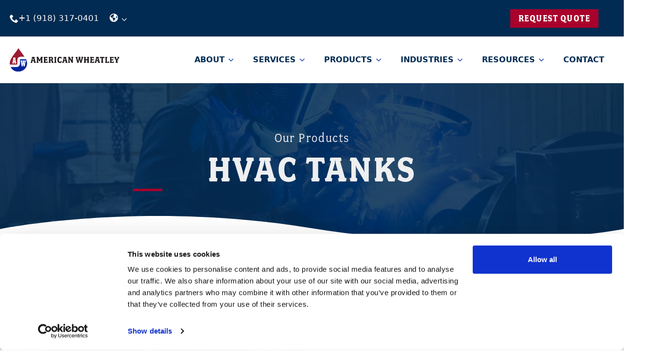

--- FILE ---
content_type: text/html; charset=UTF-8
request_url: https://americanwheatley.com/products/tanks/air-receivers-vertical-chill-water-storage-tanks/
body_size: 35923
content:
<!doctype html>
    <html dir="ltr" lang="en-US" prefix="og: https://ogp.me/ns#">

    <head>
        <meta charset="UTF-8">
        <meta name="viewport" content="width=device-width, initial-scale=1">
                <title>Air Receivers &amp; Vertical Chill Water Storage Tanks | American Wheatley</title>
<link data-rocket-prefetch href="https://scripts.clarity.ms" rel="dns-prefetch">
<link data-rocket-prefetch href="https://rules.quantcount.com" rel="dns-prefetch">
<link data-rocket-prefetch href="https://www.clarity.ms" rel="dns-prefetch">
<link data-rocket-prefetch href="https://snap.licdn.com" rel="dns-prefetch">
<link data-rocket-prefetch href="https://secure.quantserve.com" rel="dns-prefetch">
<link data-rocket-prefetch href="https://www.googletagmanager.com" rel="dns-prefetch">
<link data-rocket-prefetch href="https://consent.cookiebot.com" rel="dns-prefetch">
<link data-rocket-prefetch href="https://secure.gaug.es" rel="dns-prefetch">
<link data-rocket-prefetch href="https://ar.americanwheatley.com" rel="dns-prefetch">
<link data-rocket-prefetch href="https://americanwheatley.mx" rel="dns-prefetch">
<link data-rocket-prefetch href="https://americanwheatley.ca" rel="dns-prefetch">
<link data-rocket-prefetch href="https://pt.americanwheatley.com" rel="dns-prefetch">
<link data-rocket-prefetch href="https://media.americanwheatley.com" rel="dns-prefetch">
<link data-rocket-prefetch href="https://cdnjs.cloudflare.com" rel="dns-prefetch">
<link data-rocket-prefetch href="https://use.typekit.net" rel="dns-prefetch">
<link data-rocket-prefetch href="https://kit.fontawesome.com" rel="dns-prefetch">
<link data-rocket-prefetch href="https://a.omappapi.com" rel="dns-prefetch">
<link data-rocket-prefetch href="https://googleads.g.doubleclick.net" rel="dns-prefetch">
<link data-rocket-prefetch href="https://cdn.userway.org" rel="dns-prefetch">
<link data-rocket-prefetch href="https://cdn.jsdelivr.net" rel="dns-prefetch">
<link data-rocket-prefetch href="https://challenges.cloudflare.com" rel="dns-prefetch">
<link data-rocket-prefetch href="https://accessibilityserver.org" rel="dns-prefetch">
<link data-rocket-prefetch href="https://rum-static.pingdom.net" rel="dns-prefetch">
<link data-rocket-prefetch href="https://consentcdn.cookiebot.com" rel="dns-prefetch"><link rel="preload" data-rocket-preload as="image" href="" fetchpriority="high">

		<!-- All in One SEO Pro 4.9.3 - aioseo.com -->
	<meta name="description" content="The American Wheatley Air Receivers and Vertical Chill Water Storage Tanks are constructed in accordance with ASME Section VIII, Division I, latest edition, from carbon steel and designed for the storage of compressed air and chilled water storage." />
	<meta name="robots" content="max-image-preview:large" />
	<link rel="canonical" href="https://americanwheatley.com/products/tanks/air-receivers-vertical-chill-water-storage-tanks/" />
	<meta name="generator" content="All in One SEO Pro (AIOSEO) 4.9.3" />
		<meta property="og:locale" content="en_US" />
		<meta property="og:site_name" content="American Wheatley" />
		<meta property="og:type" content="article" />
		<meta property="og:title" content="Air Receivers &amp; Vertical Chill Water Storage Tanks | American Wheatley" />
		<meta property="og:description" content="The American Wheatley Air Receivers and Vertical Chill Water Storage Tanks are constructed in accordance with ASME Section VIII, Division I, latest edition, from carbon steel and designed for the storage of compressed air and chilled water storage." />
		<meta property="og:url" content="https://americanwheatley.com/products/tanks/air-receivers-vertical-chill-water-storage-tanks/" />
		<meta property="og:image" content="https://wheatleyhvac.com/wp-content/uploads/2023/03/WheatleyHVAC-11.jpg" />
		<meta property="og:image:secure_url" content="https://wheatleyhvac.com/wp-content/uploads/2023/03/WheatleyHVAC-11.jpg" />
		<meta property="article:published_time" content="2023-04-20T20:12:49+00:00" />
		<meta property="article:modified_time" content="2023-08-15T19:59:19+00:00" />
		<meta name="twitter:card" content="summary_large_image" />
		<meta name="twitter:title" content="Air Receivers &amp; Vertical Chill Water Storage Tanks | American Wheatley" />
		<meta name="twitter:description" content="The American Wheatley Air Receivers and Vertical Chill Water Storage Tanks are constructed in accordance with ASME Section VIII, Division I, latest edition, from carbon steel and designed for the storage of compressed air and chilled water storage." />
		<meta name="twitter:image" content="https://wheatleyhvac.com/wp-content/uploads/2023/03/WheatleyHVAC-11.jpg" />
		<script type="application/ld+json" class="aioseo-schema">
			{"@context":"https:\/\/schema.org","@graph":[{"@type":"BreadcrumbList","@id":"https:\/\/americanwheatley.com\/products\/tanks\/air-receivers-vertical-chill-water-storage-tanks\/#breadcrumblist","itemListElement":[{"@type":"ListItem","@id":"https:\/\/americanwheatley.com#listItem","position":1,"name":"Home","item":"https:\/\/americanwheatley.com","nextItem":{"@type":"ListItem","@id":"https:\/\/americanwheatley.com\/products\/#listItem","name":"Products"}},{"@type":"ListItem","@id":"https:\/\/americanwheatley.com\/products\/#listItem","position":2,"name":"Products","item":"https:\/\/americanwheatley.com\/products\/","nextItem":{"@type":"ListItem","@id":"https:\/\/americanwheatley.com\/product-category\/tanks\/#listItem","name":"Tanks"},"previousItem":{"@type":"ListItem","@id":"https:\/\/americanwheatley.com#listItem","name":"Home"}},{"@type":"ListItem","@id":"https:\/\/americanwheatley.com\/product-category\/tanks\/#listItem","position":3,"name":"Tanks","item":"https:\/\/americanwheatley.com\/product-category\/tanks\/","nextItem":{"@type":"ListItem","@id":"https:\/\/americanwheatley.com\/products\/tanks\/air-receivers-vertical-chill-water-storage-tanks\/#listItem","name":"Air Receivers &#038; Vertical Chill Water Storage Tanks"},"previousItem":{"@type":"ListItem","@id":"https:\/\/americanwheatley.com\/products\/#listItem","name":"Products"}},{"@type":"ListItem","@id":"https:\/\/americanwheatley.com\/products\/tanks\/air-receivers-vertical-chill-water-storage-tanks\/#listItem","position":4,"name":"Air Receivers &#038; Vertical Chill Water Storage Tanks","previousItem":{"@type":"ListItem","@id":"https:\/\/americanwheatley.com\/product-category\/tanks\/#listItem","name":"Tanks"}}]},{"@type":"Organization","@id":"https:\/\/americanwheatley.com\/#organization","name":"American Wheatley","url":"https:\/\/americanwheatley.com\/","telephone":"+19183170401","logo":{"@type":"ImageObject","url":"https:\/\/wheatleyhvac.com\/wp-content\/uploads\/2023\/03\/AW_LOGO_H.svg","@id":"https:\/\/americanwheatley.com\/products\/tanks\/air-receivers-vertical-chill-water-storage-tanks\/#organizationLogo"},"image":{"@id":"https:\/\/americanwheatley.com\/products\/tanks\/air-receivers-vertical-chill-water-storage-tanks\/#organizationLogo"},"sameAs":["https:\/\/www.linkedin.com\/company\/american-wheatley\/"]},{"@type":"ProductGroup","@id":"https:\/\/americanwheatley.com\/products\/tanks\/air-receivers-vertical-chill-water-storage-tanks\/#wooCommerceProduct","name":"Air Receivers & Vertical Chill Water Storage Tanks","description":"The American Wheatley Air Receivers and Vertical Chill Water Storage Tanks are constructed in accordance with ASME Section VIII, Division I, latest edition, from carbon steel and designed for the storage of compressed air and chilled water storage.","url":"https:\/\/americanwheatley.com\/products\/tanks\/air-receivers-vertical-chill-water-storage-tanks\/","image":{"@type":"ImageObject","url":"https:\/\/americanwheatley.com\/wp-content\/uploads\/2023\/04\/AmericanWheatly-SpecialTank-Product.jpg","@id":"https:\/\/americanwheatley.com\/products\/tanks\/air-receivers-vertical-chill-water-storage-tanks\/#productImage","width":1000,"height":1000,"caption":"Special Tank"},"productGroupID":3608,"hasVariant":[{"@type":"Product","@id":"https:\/\/americanwheatley.com\/products\/tanks\/air-receivers-vertical-chill-water-storage-tanks\/#wooCommerceProduct","name":"Air Receivers & Vertical Chill Water Storage Tanks - Vertical with Deck Plate, 80, NA","description":"The American Wheatley Air Receivers and Vertical Chill Water Storage Tanks are constructed in accordance with ASME Section VIII, Division I, latest edition, from carbon steel and designed for the storage of compressed air and chilled water storage.","url":"https:\/\/americanwheatley.com\/products\/tanks\/air-receivers-vertical-chill-water-storage-tanks\/","image":{"@type":"ImageObject","url":"https:\/\/americanwheatley.com\/wp-content\/uploads\/2023\/04\/AmericanWheatly-SpecialTank-Product.jpg","@id":"https:\/\/americanwheatley.com\/products\/tanks\/air-receivers-vertical-chill-water-storage-tanks\/#productImage","width":1000,"height":1000,"caption":"Special Tank"},"offers":{"@type":"Offer","url":"https:\/\/americanwheatley.com\/products\/tanks\/air-receivers-vertical-chill-water-storage-tanks\/#wooCommerceOffer","price":"2400","priceCurrency":"USD","category":"Tanks","availability":"https:\/\/schema.org\/InStock","priceSpecification":{"@type":"PriceSpecification","price":2400,"priceCurrency":"USD","valueAddedTaxIncluded":"true"}}},{"@type":"Product","@id":"https:\/\/americanwheatley.com\/products\/tanks\/air-receivers-vertical-chill-water-storage-tanks\/#wooCommerceProduct","name":"Air Receivers & Vertical Chill Water Storage Tanks - Vertical with Deck Plate, 60, NA","description":"The American Wheatley Air Receivers and Vertical Chill Water Storage Tanks are constructed in accordance with ASME Section VIII, Division I, latest edition, from carbon steel and designed for the storage of compressed air and chilled water storage.","url":"https:\/\/americanwheatley.com\/products\/tanks\/air-receivers-vertical-chill-water-storage-tanks\/","image":{"@type":"ImageObject","url":"https:\/\/americanwheatley.com\/wp-content\/uploads\/2023\/04\/AmericanWheatly-SpecialTank-Product.jpg","@id":"https:\/\/americanwheatley.com\/products\/tanks\/air-receivers-vertical-chill-water-storage-tanks\/#productImage","width":1000,"height":1000,"caption":"Special Tank"},"offers":{"@type":"Offer","url":"https:\/\/americanwheatley.com\/products\/tanks\/air-receivers-vertical-chill-water-storage-tanks\/#wooCommerceOffer","price":"2080","priceCurrency":"USD","category":"Tanks","availability":"https:\/\/schema.org\/InStock","priceSpecification":{"@type":"PriceSpecification","price":2080,"priceCurrency":"USD","valueAddedTaxIncluded":"true"}}},{"@type":"Product","@id":"https:\/\/americanwheatley.com\/products\/tanks\/air-receivers-vertical-chill-water-storage-tanks\/#wooCommerceProduct","name":"Air Receivers & Vertical Chill Water Storage Tanks - Vertical with Deck Plate, 30, NA","description":"The American Wheatley Air Receivers and Vertical Chill Water Storage Tanks are constructed in accordance with ASME Section VIII, Division I, latest edition, from carbon steel and designed for the storage of compressed air and chilled water storage.","url":"https:\/\/americanwheatley.com\/products\/tanks\/air-receivers-vertical-chill-water-storage-tanks\/","image":{"@type":"ImageObject","url":"https:\/\/americanwheatley.com\/wp-content\/uploads\/2023\/04\/AmericanWheatly-SpecialTank-Product.jpg","@id":"https:\/\/americanwheatley.com\/products\/tanks\/air-receivers-vertical-chill-water-storage-tanks\/#productImage","width":1000,"height":1000,"caption":"Special Tank"},"offers":{"@type":"Offer","url":"https:\/\/americanwheatley.com\/products\/tanks\/air-receivers-vertical-chill-water-storage-tanks\/#wooCommerceOffer","price":"1565","priceCurrency":"USD","category":"Tanks","availability":"https:\/\/schema.org\/InStock","priceSpecification":{"@type":"PriceSpecification","price":1565,"priceCurrency":"USD","valueAddedTaxIncluded":"true"}}},{"@type":"Product","@id":"https:\/\/americanwheatley.com\/products\/tanks\/air-receivers-vertical-chill-water-storage-tanks\/#wooCommerceProduct","name":"Air Receivers & Vertical Chill Water Storage Tanks - Vertical, 400, 200 PSI","description":"The American Wheatley Air Receivers and Vertical Chill Water Storage Tanks are constructed in accordance with ASME Section VIII, Division I, latest edition, from carbon steel and designed for the storage of compressed air and chilled water storage.","url":"https:\/\/americanwheatley.com\/products\/tanks\/air-receivers-vertical-chill-water-storage-tanks\/","image":{"@type":"ImageObject","url":"https:\/\/americanwheatley.com\/wp-content\/uploads\/2023\/04\/AmericanWheatly-SpecialTank-Product.jpg","@id":"https:\/\/americanwheatley.com\/products\/tanks\/air-receivers-vertical-chill-water-storage-tanks\/#productImage","width":1000,"height":1000,"caption":"Special Tank"},"offers":{"@type":"Offer","url":"https:\/\/americanwheatley.com\/products\/tanks\/air-receivers-vertical-chill-water-storage-tanks\/#wooCommerceOffer","price":"9135","priceCurrency":"USD","category":"Tanks","availability":"https:\/\/schema.org\/InStock","priceSpecification":{"@type":"PriceSpecification","price":9135,"priceCurrency":"USD","valueAddedTaxIncluded":"true"}}},{"@type":"Product","@id":"https:\/\/americanwheatley.com\/products\/tanks\/air-receivers-vertical-chill-water-storage-tanks\/#wooCommerceProduct","name":"Air Receivers & Vertical Chill Water Storage Tanks - Vertical, 400, 137 PSI","description":"The American Wheatley Air Receivers and Vertical Chill Water Storage Tanks are constructed in accordance with ASME Section VIII, Division I, latest edition, from carbon steel and designed for the storage of compressed air and chilled water storage.","url":"https:\/\/americanwheatley.com\/products\/tanks\/air-receivers-vertical-chill-water-storage-tanks\/","image":{"@type":"ImageObject","url":"https:\/\/americanwheatley.com\/wp-content\/uploads\/2023\/04\/AmericanWheatly-SpecialTank-Product.jpg","@id":"https:\/\/americanwheatley.com\/products\/tanks\/air-receivers-vertical-chill-water-storage-tanks\/#productImage","width":1000,"height":1000,"caption":"Special Tank"},"offers":{"@type":"Offer","url":"https:\/\/americanwheatley.com\/products\/tanks\/air-receivers-vertical-chill-water-storage-tanks\/#wooCommerceOffer","price":"6470","priceCurrency":"USD","category":"Tanks","availability":"https:\/\/schema.org\/InStock","priceSpecification":{"@type":"PriceSpecification","price":6470,"priceCurrency":"USD","valueAddedTaxIncluded":"true"}}},{"@type":"Product","@id":"https:\/\/americanwheatley.com\/products\/tanks\/air-receivers-vertical-chill-water-storage-tanks\/#wooCommerceProduct","name":"Air Receivers & Vertical Chill Water Storage Tanks - Vertical, 240, 200 PSI","description":"The American Wheatley Air Receivers and Vertical Chill Water Storage Tanks are constructed in accordance with ASME Section VIII, Division I, latest edition, from carbon steel and designed for the storage of compressed air and chilled water storage.","url":"https:\/\/americanwheatley.com\/products\/tanks\/air-receivers-vertical-chill-water-storage-tanks\/","image":{"@type":"ImageObject","url":"https:\/\/americanwheatley.com\/wp-content\/uploads\/2023\/04\/AmericanWheatly-SpecialTank-Product.jpg","@id":"https:\/\/americanwheatley.com\/products\/tanks\/air-receivers-vertical-chill-water-storage-tanks\/#productImage","width":1000,"height":1000,"caption":"Special Tank"},"offers":{"@type":"Offer","url":"https:\/\/americanwheatley.com\/products\/tanks\/air-receivers-vertical-chill-water-storage-tanks\/#wooCommerceOffer","price":"4270","priceCurrency":"USD","category":"Tanks","availability":"https:\/\/schema.org\/InStock","priceSpecification":{"@type":"PriceSpecification","price":4270,"priceCurrency":"USD","valueAddedTaxIncluded":"true"}}},{"@type":"Product","@id":"https:\/\/americanwheatley.com\/products\/tanks\/air-receivers-vertical-chill-water-storage-tanks\/#wooCommerceProduct","name":"Air Receivers & Vertical Chill Water Storage Tanks - Vertical, 200, 200 PSI","description":"The American Wheatley Air Receivers and Vertical Chill Water Storage Tanks are constructed in accordance with ASME Section VIII, Division I, latest edition, from carbon steel and designed for the storage of compressed air and chilled water storage.","url":"https:\/\/americanwheatley.com\/products\/tanks\/air-receivers-vertical-chill-water-storage-tanks\/","image":{"@type":"ImageObject","url":"https:\/\/americanwheatley.com\/wp-content\/uploads\/2023\/04\/AmericanWheatly-SpecialTank-Product.jpg","@id":"https:\/\/americanwheatley.com\/products\/tanks\/air-receivers-vertical-chill-water-storage-tanks\/#productImage","width":1000,"height":1000,"caption":"Special Tank"},"offers":{"@type":"Offer","url":"https:\/\/americanwheatley.com\/products\/tanks\/air-receivers-vertical-chill-water-storage-tanks\/#wooCommerceOffer","price":"4215","priceCurrency":"USD","category":"Tanks","availability":"https:\/\/schema.org\/InStock","priceSpecification":{"@type":"PriceSpecification","price":4215,"priceCurrency":"USD","valueAddedTaxIncluded":"true"}}},{"@type":"Product","@id":"https:\/\/americanwheatley.com\/products\/tanks\/air-receivers-vertical-chill-water-storage-tanks\/#wooCommerceProduct","name":"Air Receivers & Vertical Chill Water Storage Tanks - Vertical, 120, 200 PSI","description":"The American Wheatley Air Receivers and Vertical Chill Water Storage Tanks are constructed in accordance with ASME Section VIII, Division I, latest edition, from carbon steel and designed for the storage of compressed air and chilled water storage.","url":"https:\/\/americanwheatley.com\/products\/tanks\/air-receivers-vertical-chill-water-storage-tanks\/","image":{"@type":"ImageObject","url":"https:\/\/americanwheatley.com\/wp-content\/uploads\/2023\/04\/AmericanWheatly-SpecialTank-Product.jpg","@id":"https:\/\/americanwheatley.com\/products\/tanks\/air-receivers-vertical-chill-water-storage-tanks\/#productImage","width":1000,"height":1000,"caption":"Special Tank"},"offers":{"@type":"Offer","url":"https:\/\/americanwheatley.com\/products\/tanks\/air-receivers-vertical-chill-water-storage-tanks\/#wooCommerceOffer","price":"2505","priceCurrency":"USD","category":"Tanks","availability":"https:\/\/schema.org\/InStock","priceSpecification":{"@type":"PriceSpecification","price":2505,"priceCurrency":"USD","valueAddedTaxIncluded":"true"}}},{"@type":"Product","@id":"https:\/\/americanwheatley.com\/products\/tanks\/air-receivers-vertical-chill-water-storage-tanks\/#wooCommerceProduct","name":"Air Receivers & Vertical Chill Water Storage Tanks - Vertical, 1060, 200 PSI","description":"The American Wheatley Air Receivers and Vertical Chill Water Storage Tanks are constructed in accordance with ASME Section VIII, Division I, latest edition, from carbon steel and designed for the storage of compressed air and chilled water storage.","url":"https:\/\/americanwheatley.com\/products\/tanks\/air-receivers-vertical-chill-water-storage-tanks\/","image":{"@type":"ImageObject","url":"https:\/\/americanwheatley.com\/wp-content\/uploads\/2023\/04\/AmericanWheatly-SpecialTank-Product.jpg","@id":"https:\/\/americanwheatley.com\/products\/tanks\/air-receivers-vertical-chill-water-storage-tanks\/#productImage","width":1000,"height":1000,"caption":"Special Tank"},"offers":{"@type":"Offer","url":"https:\/\/americanwheatley.com\/products\/tanks\/air-receivers-vertical-chill-water-storage-tanks\/#wooCommerceOffer","price":"0","priceCurrency":"USD","category":"Tanks","availability":"https:\/\/schema.org\/InStock"}},{"@type":"Product","@id":"https:\/\/americanwheatley.com\/products\/tanks\/air-receivers-vertical-chill-water-storage-tanks\/#wooCommerceProduct","name":"Air Receivers & Vertical Chill Water Storage Tanks - Vertical, 1060, 137 PSI","description":"The American Wheatley Air Receivers and Vertical Chill Water Storage Tanks are constructed in accordance with ASME Section VIII, Division I, latest edition, from carbon steel and designed for the storage of compressed air and chilled water storage.","url":"https:\/\/americanwheatley.com\/products\/tanks\/air-receivers-vertical-chill-water-storage-tanks\/","image":{"@type":"ImageObject","url":"https:\/\/americanwheatley.com\/wp-content\/uploads\/2023\/04\/AmericanWheatly-SpecialTank-Product.jpg","@id":"https:\/\/americanwheatley.com\/products\/tanks\/air-receivers-vertical-chill-water-storage-tanks\/#productImage","width":1000,"height":1000,"caption":"Special Tank"},"offers":{"@type":"Offer","url":"https:\/\/americanwheatley.com\/products\/tanks\/air-receivers-vertical-chill-water-storage-tanks\/#wooCommerceOffer","price":"0","priceCurrency":"USD","category":"Tanks","availability":"https:\/\/schema.org\/InStock"}},{"@type":"Product","@id":"https:\/\/americanwheatley.com\/products\/tanks\/air-receivers-vertical-chill-water-storage-tanks\/#wooCommerceProduct","name":"Air Receivers & Vertical Chill Water Storage Tanks - Vertical, 660, 200 PSI","description":"The American Wheatley Air Receivers and Vertical Chill Water Storage Tanks are constructed in accordance with ASME Section VIII, Division I, latest edition, from carbon steel and designed for the storage of compressed air and chilled water storage.","url":"https:\/\/americanwheatley.com\/products\/tanks\/air-receivers-vertical-chill-water-storage-tanks\/","image":{"@type":"ImageObject","url":"https:\/\/americanwheatley.com\/wp-content\/uploads\/2023\/04\/AmericanWheatly-SpecialTank-Product.jpg","@id":"https:\/\/americanwheatley.com\/products\/tanks\/air-receivers-vertical-chill-water-storage-tanks\/#productImage","width":1000,"height":1000,"caption":"Special Tank"},"offers":{"@type":"Offer","url":"https:\/\/americanwheatley.com\/products\/tanks\/air-receivers-vertical-chill-water-storage-tanks\/#wooCommerceOffer","price":"19435","priceCurrency":"USD","category":"Tanks","availability":"https:\/\/schema.org\/InStock","priceSpecification":{"@type":"PriceSpecification","price":19435,"priceCurrency":"USD","valueAddedTaxIncluded":"true"}}},{"@type":"Product","@id":"https:\/\/americanwheatley.com\/products\/tanks\/air-receivers-vertical-chill-water-storage-tanks\/#wooCommerceProduct","name":"Air Receivers & Vertical Chill Water Storage Tanks - Vertical, 660, 137 PSI","description":"The American Wheatley Air Receivers and Vertical Chill Water Storage Tanks are constructed in accordance with ASME Section VIII, Division I, latest edition, from carbon steel and designed for the storage of compressed air and chilled water storage.","url":"https:\/\/americanwheatley.com\/products\/tanks\/air-receivers-vertical-chill-water-storage-tanks\/","image":{"@type":"ImageObject","url":"https:\/\/americanwheatley.com\/wp-content\/uploads\/2023\/04\/AmericanWheatly-SpecialTank-Product.jpg","@id":"https:\/\/americanwheatley.com\/products\/tanks\/air-receivers-vertical-chill-water-storage-tanks\/#productImage","width":1000,"height":1000,"caption":"Special Tank"},"offers":{"@type":"Offer","url":"https:\/\/americanwheatley.com\/products\/tanks\/air-receivers-vertical-chill-water-storage-tanks\/#wooCommerceOffer","price":"16070","priceCurrency":"USD","category":"Tanks","availability":"https:\/\/schema.org\/InStock","priceSpecification":{"@type":"PriceSpecification","price":16070,"priceCurrency":"USD","valueAddedTaxIncluded":"true"}}},{"@type":"Product","@id":"https:\/\/americanwheatley.com\/products\/tanks\/air-receivers-vertical-chill-water-storage-tanks\/#wooCommerceProduct","name":"Air Receivers & Vertical Chill Water Storage Tanks - Horizontal, 240, NA","description":"The American Wheatley Air Receivers and Vertical Chill Water Storage Tanks are constructed in accordance with ASME Section VIII, Division I, latest edition, from carbon steel and designed for the storage of compressed air and chilled water storage.","url":"https:\/\/americanwheatley.com\/products\/tanks\/air-receivers-vertical-chill-water-storage-tanks\/","image":{"@type":"ImageObject","url":"https:\/\/americanwheatley.com\/wp-content\/uploads\/2023\/04\/AmericanWheatly-SpecialTank-Product.jpg","@id":"https:\/\/americanwheatley.com\/products\/tanks\/air-receivers-vertical-chill-water-storage-tanks\/#productImage","width":1000,"height":1000,"caption":"Special Tank"},"offers":{"@type":"Offer","url":"https:\/\/americanwheatley.com\/products\/tanks\/air-receivers-vertical-chill-water-storage-tanks\/#wooCommerceOffer","price":"5330","priceCurrency":"USD","category":"Tanks","availability":"https:\/\/schema.org\/InStock","priceSpecification":{"@type":"PriceSpecification","price":5330,"priceCurrency":"USD","valueAddedTaxIncluded":"true"}}},{"@type":"Product","@id":"https:\/\/americanwheatley.com\/products\/tanks\/air-receivers-vertical-chill-water-storage-tanks\/#wooCommerceProduct","name":"Air Receivers & Vertical Chill Water Storage Tanks - Horizontal, 200, NA","description":"The American Wheatley Air Receivers and Vertical Chill Water Storage Tanks are constructed in accordance with ASME Section VIII, Division I, latest edition, from carbon steel and designed for the storage of compressed air and chilled water storage.","url":"https:\/\/americanwheatley.com\/products\/tanks\/air-receivers-vertical-chill-water-storage-tanks\/","image":{"@type":"ImageObject","url":"https:\/\/americanwheatley.com\/wp-content\/uploads\/2023\/04\/AmericanWheatly-SpecialTank-Product.jpg","@id":"https:\/\/americanwheatley.com\/products\/tanks\/air-receivers-vertical-chill-water-storage-tanks\/#productImage","width":1000,"height":1000,"caption":"Special Tank"},"offers":{"@type":"Offer","url":"https:\/\/americanwheatley.com\/products\/tanks\/air-receivers-vertical-chill-water-storage-tanks\/#wooCommerceOffer","price":"5055","priceCurrency":"USD","category":"Tanks","availability":"https:\/\/schema.org\/InStock","priceSpecification":{"@type":"PriceSpecification","price":5055,"priceCurrency":"USD","valueAddedTaxIncluded":"true"}}},{"@type":"Product","@id":"https:\/\/americanwheatley.com\/products\/tanks\/air-receivers-vertical-chill-water-storage-tanks\/#wooCommerceProduct","name":"Air Receivers & Vertical Chill Water Storage Tanks - Vertical with Deck Plate, 120,","description":"The American Wheatley Air Receivers and Vertical Chill Water Storage Tanks are constructed in accordance with ASME Section VIII, Division I, latest edition, from carbon steel and designed for the storage of compressed air and chilled water storage.","url":"https:\/\/americanwheatley.com\/products\/tanks\/air-receivers-vertical-chill-water-storage-tanks\/","image":{"@type":"ImageObject","url":"https:\/\/americanwheatley.com\/wp-content\/uploads\/2023\/04\/AmericanWheatly-SpecialTank-Product.jpg","@id":"https:\/\/americanwheatley.com\/products\/tanks\/air-receivers-vertical-chill-water-storage-tanks\/#productImage","width":1000,"height":1000,"caption":"Special Tank"},"offers":{"@type":"Offer","url":"https:\/\/americanwheatley.com\/products\/tanks\/air-receivers-vertical-chill-water-storage-tanks\/#wooCommerceOffer","price":"3815","priceCurrency":"USD","category":"Tanks","availability":"https:\/\/schema.org\/InStock","priceSpecification":{"@type":"PriceSpecification","price":3815,"priceCurrency":"USD","valueAddedTaxIncluded":"true"}}},{"@type":"Product","@id":"https:\/\/americanwheatley.com\/products\/tanks\/air-receivers-vertical-chill-water-storage-tanks\/#wooCommerceProduct","name":"Air Receivers & Vertical Chill Water Storage Tanks - Horizontal, 120, NA","description":"The American Wheatley Air Receivers and Vertical Chill Water Storage Tanks are constructed in accordance with ASME Section VIII, Division I, latest edition, from carbon steel and designed for the storage of compressed air and chilled water storage.","url":"https:\/\/americanwheatley.com\/products\/tanks\/air-receivers-vertical-chill-water-storage-tanks\/","image":{"@type":"ImageObject","url":"https:\/\/americanwheatley.com\/wp-content\/uploads\/2023\/04\/AmericanWheatly-SpecialTank-Product.jpg","@id":"https:\/\/americanwheatley.com\/products\/tanks\/air-receivers-vertical-chill-water-storage-tanks\/#productImage","width":1000,"height":1000,"caption":"Special Tank"},"offers":{"@type":"Offer","url":"https:\/\/americanwheatley.com\/products\/tanks\/air-receivers-vertical-chill-water-storage-tanks\/#wooCommerceOffer","price":"3275","priceCurrency":"USD","category":"Tanks","availability":"https:\/\/schema.org\/InStock","priceSpecification":{"@type":"PriceSpecification","price":3275,"priceCurrency":"USD","valueAddedTaxIncluded":"true"}}},{"@type":"Product","@id":"https:\/\/americanwheatley.com\/products\/tanks\/air-receivers-vertical-chill-water-storage-tanks\/#wooCommerceProduct","name":"Air Receivers & Vertical Chill Water Storage Tanks - Horizontal, 80, NA","description":"The American Wheatley Air Receivers and Vertical Chill Water Storage Tanks are constructed in accordance with ASME Section VIII, Division I, latest edition, from carbon steel and designed for the storage of compressed air and chilled water storage.","url":"https:\/\/americanwheatley.com\/products\/tanks\/air-receivers-vertical-chill-water-storage-tanks\/","image":{"@type":"ImageObject","url":"https:\/\/americanwheatley.com\/wp-content\/uploads\/2023\/04\/AmericanWheatly-SpecialTank-Product.jpg","@id":"https:\/\/americanwheatley.com\/products\/tanks\/air-receivers-vertical-chill-water-storage-tanks\/#productImage","width":1000,"height":1000,"caption":"Special Tank"},"offers":{"@type":"Offer","url":"https:\/\/americanwheatley.com\/products\/tanks\/air-receivers-vertical-chill-water-storage-tanks\/#wooCommerceOffer","price":"2230","priceCurrency":"USD","category":"Tanks","availability":"https:\/\/schema.org\/InStock","priceSpecification":{"@type":"PriceSpecification","price":2230,"priceCurrency":"USD","valueAddedTaxIncluded":"true"}}},{"@type":"Product","@id":"https:\/\/americanwheatley.com\/products\/tanks\/air-receivers-vertical-chill-water-storage-tanks\/#wooCommerceProduct","name":"Air Receivers & Vertical Chill Water Storage Tanks - Horizontal, 60, NA","description":"The American Wheatley Air Receivers and Vertical Chill Water Storage Tanks are constructed in accordance with ASME Section VIII, Division I, latest edition, from carbon steel and designed for the storage of compressed air and chilled water storage.","url":"https:\/\/americanwheatley.com\/products\/tanks\/air-receivers-vertical-chill-water-storage-tanks\/","image":{"@type":"ImageObject","url":"https:\/\/americanwheatley.com\/wp-content\/uploads\/2023\/04\/AmericanWheatly-SpecialTank-Product.jpg","@id":"https:\/\/americanwheatley.com\/products\/tanks\/air-receivers-vertical-chill-water-storage-tanks\/#productImage","width":1000,"height":1000,"caption":"Special Tank"},"offers":{"@type":"Offer","url":"https:\/\/americanwheatley.com\/products\/tanks\/air-receivers-vertical-chill-water-storage-tanks\/#wooCommerceOffer","price":"1785","priceCurrency":"USD","category":"Tanks","availability":"https:\/\/schema.org\/InStock","priceSpecification":{"@type":"PriceSpecification","price":1785,"priceCurrency":"USD","valueAddedTaxIncluded":"true"}}},{"@type":"Product","@id":"https:\/\/americanwheatley.com\/products\/tanks\/air-receivers-vertical-chill-water-storage-tanks\/#wooCommerceProduct","name":"Air Receivers & Vertical Chill Water Storage Tanks - Horizontal, 30, NA","description":"The American Wheatley Air Receivers and Vertical Chill Water Storage Tanks are constructed in accordance with ASME Section VIII, Division I, latest edition, from carbon steel and designed for the storage of compressed air and chilled water storage.","url":"https:\/\/americanwheatley.com\/products\/tanks\/air-receivers-vertical-chill-water-storage-tanks\/","image":{"@type":"ImageObject","url":"https:\/\/americanwheatley.com\/wp-content\/uploads\/2023\/04\/AmericanWheatly-SpecialTank-Product.jpg","@id":"https:\/\/americanwheatley.com\/products\/tanks\/air-receivers-vertical-chill-water-storage-tanks\/#productImage","width":1000,"height":1000,"caption":"Special Tank"},"offers":{"@type":"Offer","url":"https:\/\/americanwheatley.com\/products\/tanks\/air-receivers-vertical-chill-water-storage-tanks\/#wooCommerceOffer","price":"1365","priceCurrency":"USD","category":"Tanks","availability":"https:\/\/schema.org\/InStock","priceSpecification":{"@type":"PriceSpecification","price":1365,"priceCurrency":"USD","valueAddedTaxIncluded":"true"}}},{"@type":"Product","@id":"https:\/\/americanwheatley.com\/products\/tanks\/air-receivers-vertical-chill-water-storage-tanks\/#wooCommerceProduct","name":"Air Receivers & Vertical Chill Water Storage Tanks - Horizontal, 20, NA","description":"The American Wheatley Air Receivers and Vertical Chill Water Storage Tanks are constructed in accordance with ASME Section VIII, Division I, latest edition, from carbon steel and designed for the storage of compressed air and chilled water storage.","url":"https:\/\/americanwheatley.com\/products\/tanks\/air-receivers-vertical-chill-water-storage-tanks\/","image":{"@type":"ImageObject","url":"https:\/\/americanwheatley.com\/wp-content\/uploads\/2023\/04\/AmericanWheatly-SpecialTank-Product.jpg","@id":"https:\/\/americanwheatley.com\/products\/tanks\/air-receivers-vertical-chill-water-storage-tanks\/#productImage","width":1000,"height":1000,"caption":"Special Tank"},"offers":{"@type":"Offer","url":"https:\/\/americanwheatley.com\/products\/tanks\/air-receivers-vertical-chill-water-storage-tanks\/#wooCommerceOffer","price":"1175","priceCurrency":"USD","category":"Tanks","availability":"https:\/\/schema.org\/InStock","priceSpecification":{"@type":"PriceSpecification","price":1175,"priceCurrency":"USD","valueAddedTaxIncluded":"true"}}}]},{"@type":"WebPage","@id":"https:\/\/americanwheatley.com\/products\/tanks\/air-receivers-vertical-chill-water-storage-tanks\/#webpage","url":"https:\/\/americanwheatley.com\/products\/tanks\/air-receivers-vertical-chill-water-storage-tanks\/","name":"Air Receivers & Vertical Chill Water Storage Tanks | American Wheatley","description":"The American Wheatley Air Receivers and Vertical Chill Water Storage Tanks are constructed in accordance with ASME Section VIII, Division I, latest edition, from carbon steel and designed for the storage of compressed air and chilled water storage.","inLanguage":"en-US","isPartOf":{"@id":"https:\/\/americanwheatley.com\/#website"},"breadcrumb":{"@id":"https:\/\/americanwheatley.com\/products\/tanks\/air-receivers-vertical-chill-water-storage-tanks\/#breadcrumblist"},"image":{"@type":"ImageObject","url":"https:\/\/americanwheatley.com\/wp-content\/uploads\/2023\/04\/AmericanWheatly-SpecialTank-Product.jpg","@id":"https:\/\/americanwheatley.com\/products\/tanks\/air-receivers-vertical-chill-water-storage-tanks\/#mainImage","width":1000,"height":1000,"caption":"Special Tank"},"primaryImageOfPage":{"@id":"https:\/\/americanwheatley.com\/products\/tanks\/air-receivers-vertical-chill-water-storage-tanks\/#mainImage"},"datePublished":"2023-04-20T20:12:49+00:00","dateModified":"2023-08-15T19:59:19+00:00"},{"@type":"WebSite","@id":"https:\/\/americanwheatley.com\/#website","url":"https:\/\/americanwheatley.com\/","name":"American Wheatley","inLanguage":"en-US","publisher":{"@id":"https:\/\/americanwheatley.com\/#organization"}}]}
		</script>
		<!-- All in One SEO Pro -->

<link rel="alternate" hreflang="en" href="https://americanwheatley.com/products/tanks/air-receivers-vertical-chill-water-storage-tanks/" />
<link rel="alternate" hreflang="ar" href="https://ar.americanwheatley.com/products/tanks/air-receivers-vertical-chill-water-storage-tanks/" />
<link rel="alternate" hreflang="es" href="https://americanwheatley.mx/products/tanks/air-receivers-vertical-chill-water-storage-tanks/" />
<link rel="alternate" hreflang="fr" href="https://americanwheatley.ca/products/tanks/air-receivers-vertical-chill-water-storage-tanks/" />
<link rel="alternate" hreflang="pt" href="https://pt.americanwheatley.com/products/tanks/air-receivers-vertical-chill-water-storage-tanks/" />
<link rel='dns-prefetch' href='//kit.fontawesome.com' />
<link rel='dns-prefetch' href='//cdn.jsdelivr.net' />
<link rel='dns-prefetch' href='//cdnjs.cloudflare.com' />
<link rel='dns-prefetch' href='//use.typekit.net' />

<link rel="alternate" title="oEmbed (JSON)" type="application/json+oembed" href="https://americanwheatley.com/wp-json/oembed/1.0/embed?url=https%3A%2F%2Famericanwheatley.com%2Fproducts%2Ftanks%2Fair-receivers-vertical-chill-water-storage-tanks%2F" />
<link rel="alternate" title="oEmbed (XML)" type="text/xml+oembed" href="https://americanwheatley.com/wp-json/oembed/1.0/embed?url=https%3A%2F%2Famericanwheatley.com%2Fproducts%2Ftanks%2Fair-receivers-vertical-chill-water-storage-tanks%2F&#038;format=xml" />
<style id='wp-img-auto-sizes-contain-inline-css' type='text/css'>
img:is([sizes=auto i],[sizes^="auto," i]){contain-intrinsic-size:3000px 1500px}
/*# sourceURL=wp-img-auto-sizes-contain-inline-css */
</style>
<style id='wp-emoji-styles-inline-css' type='text/css'>

	img.wp-smiley, img.emoji {
		display: inline !important;
		border: none !important;
		box-shadow: none !important;
		height: 1em !important;
		width: 1em !important;
		margin: 0 0.07em !important;
		vertical-align: -0.1em !important;
		background: none !important;
		padding: 0 !important;
	}
/*# sourceURL=wp-emoji-styles-inline-css */
</style>
<link rel='stylesheet' id='wp-block-library-css' href='https://media.americanwheatley.com/wp-includes/css/dist/block-library/style.min.css?ver=6.9' type='text/css' media='all' />
<style id='classic-theme-styles-inline-css' type='text/css'>
/*! This file is auto-generated */
.wp-block-button__link{color:#fff;background-color:#32373c;border-radius:9999px;box-shadow:none;text-decoration:none;padding:calc(.667em + 2px) calc(1.333em + 2px);font-size:1.125em}.wp-block-file__button{background:#32373c;color:#fff;text-decoration:none}
/*# sourceURL=/wp-includes/css/classic-themes.min.css */
</style>
<link rel='stylesheet' id='awsm-jobs-general-css' href='https://media.americanwheatley.com/wp-content/plugins/wp-job-openings/assets/css/general.min.css?ver=3.5.4' type='text/css' media='all' />
<link rel='stylesheet' id='awsm-jobs-style-css' href='https://media.americanwheatley.com/wp-content/cache/background-css/1/media.americanwheatley.com/wp-content/plugins/wp-job-openings/assets/css/style.min.css?ver=3.5.4&wpr_t=1769068448' type='text/css' media='all' />
<link rel='stylesheet' id='raq-styles-css' href='https://media.americanwheatley.com/wp-content/plugins/co-119-request-a-quote/assets/css/styles.css?ver=6.9' type='text/css' media='all' />
<link rel='stylesheet' id='wcpf-product-faqs-public-css' href='https://media.americanwheatley.com/wp-content/plugins/wcpf-product-faqs/assets/css/frontend/public.min.css?ver=1.6.0' type='text/css' media='all' />
<link rel='stylesheet' id='photoswipe-css' href='https://media.americanwheatley.com/wp-content/cache/background-css/1/media.americanwheatley.com/wp-content/plugins/woocommerce/assets/css/photoswipe/photoswipe.min.css?ver=10.3.7&wpr_t=1769068448' type='text/css' media='all' />
<link rel='stylesheet' id='photoswipe-default-skin-css' href='https://media.americanwheatley.com/wp-content/cache/background-css/1/media.americanwheatley.com/wp-content/plugins/woocommerce/assets/css/photoswipe/default-skin/default-skin.min.css?ver=10.3.7&wpr_t=1769068448' type='text/css' media='all' />
<link rel='stylesheet' id='woocommerce-layout-css' href='https://media.americanwheatley.com/wp-content/plugins/woocommerce/assets/css/woocommerce-layout.css?ver=10.3.7' type='text/css' media='all' />
<link rel='stylesheet' id='woocommerce-smallscreen-css' href='https://media.americanwheatley.com/wp-content/plugins/woocommerce/assets/css/woocommerce-smallscreen.css?ver=10.3.7' type='text/css' media='only screen and (max-width: 768px)' />
<link rel='stylesheet' id='woocommerce-general-css' href='https://media.americanwheatley.com/wp-content/cache/background-css/1/media.americanwheatley.com/wp-content/plugins/woocommerce/assets/css/woocommerce.css?ver=10.3.7&wpr_t=1769068448' type='text/css' media='all' />
<style id='woocommerce-inline-inline-css' type='text/css'>
.woocommerce form .form-row .required { visibility: visible; }
/*# sourceURL=woocommerce-inline-inline-css */
</style>
<link rel='stylesheet' id='brands-styles-css' href='https://media.americanwheatley.com/wp-content/plugins/woocommerce/assets/css/brands.css?ver=10.3.7' type='text/css' media='all' />
<link rel='stylesheet' id='cp-theme-styles-css' href='https://media.americanwheatley.com/wp-content/themes/american-wheatley/style.css?ver=1.0.0' type='text/css' media='all' />
<link rel='stylesheet' id='animate-css-css' href='https://cdnjs.cloudflare.com/ajax/libs/animate.css/4.1.1/animate.min.css?ver=4.1.1' type='text/css' media='all' />
<link rel='stylesheet' id='typekit-css' href='https://use.typekit.net/ubp6wah.css?ver=1.0.0' type='text/css' media='all' />
<link rel='stylesheet' id='tablepress-default-css' href='https://media.americanwheatley.com/wp-content/plugins/tablepress/css/build/default.css?ver=3.2.5' type='text/css' media='all' />
<link rel='stylesheet' id='awsm-job-pro-flatpickr-css' href='https://media.americanwheatley.com/wp-content/plugins/pro-pack-for-wp-job-openings/assets/css/flatpickr.min.css?ver=4.6.9' type='text/css' media='all' />
<link rel='stylesheet' id='awsm-job-pro-country-select-css' href='https://media.americanwheatley.com/wp-content/cache/background-css/1/media.americanwheatley.com/wp-content/plugins/pro-pack-for-wp-job-openings/assets/css/intlTelInput.min.css?ver=17.0.16&wpr_t=1769068448' type='text/css' media='all' />
<link rel='stylesheet' id='awsm-job-pro-style-css' href='https://media.americanwheatley.com/wp-content/plugins/pro-pack-for-wp-job-openings/assets/css/style.min.css?ver=3.4.3' type='text/css' media='all' />
<style id='rocket-lazyload-inline-css' type='text/css'>
.rll-youtube-player{position:relative;padding-bottom:56.23%;height:0;overflow:hidden;max-width:100%;}.rll-youtube-player:focus-within{outline: 2px solid currentColor;outline-offset: 5px;}.rll-youtube-player iframe{position:absolute;top:0;left:0;width:100%;height:100%;z-index:100;background:0 0}.rll-youtube-player img{bottom:0;display:block;left:0;margin:auto;max-width:100%;width:100%;position:absolute;right:0;top:0;border:none;height:auto;-webkit-transition:.4s all;-moz-transition:.4s all;transition:.4s all}.rll-youtube-player img:hover{-webkit-filter:brightness(75%)}.rll-youtube-player .play{height:100%;width:100%;left:0;top:0;position:absolute;background:var(--wpr-bg-e1242a2c-7a9f-486a-8be5-1290b0d1a5a4) no-repeat center;background-color: transparent !important;cursor:pointer;border:none;}.wp-embed-responsive .wp-has-aspect-ratio .rll-youtube-player{position:absolute;padding-bottom:0;width:100%;height:100%;top:0;bottom:0;left:0;right:0}
/*# sourceURL=rocket-lazyload-inline-css */
</style>
<script type="text/javascript" src="https://media.americanwheatley.com/wp-includes/js/jquery/jquery.min.js?ver=3.7.1" id="jquery-core-js"></script>
<script type="text/javascript" src="https://media.americanwheatley.com/wp-includes/js/jquery/jquery-migrate.min.js?ver=3.4.1" id="jquery-migrate-js"></script>
<script type="text/javascript" src="https://media.americanwheatley.com/wp-content/plugins/woocommerce/assets/js/jquery-blockui/jquery.blockUI.min.js?ver=2.7.0-wc.10.3.7" id="wc-jquery-blockui-js" defer="defer" data-wp-strategy="defer"></script>
<script type="text/javascript" id="wc-add-to-cart-js-extra">
/* <![CDATA[ */
var wc_add_to_cart_params = {"ajax_url":"/wp-admin/admin-ajax.php","wc_ajax_url":"/?wc-ajax=%%endpoint%%","i18n_view_cart":"View cart","cart_url":"https://americanwheatley.com/cart/","is_cart":"","cart_redirect_after_add":"no","gt_translate_keys":["i18n_view_cart",{"key":"cart_url","format":"url"}]};
//# sourceURL=wc-add-to-cart-js-extra
/* ]]> */
</script>
<script type="text/javascript" src="https://media.americanwheatley.com/wp-content/plugins/woocommerce/assets/js/frontend/add-to-cart.min.js?ver=10.3.7" id="wc-add-to-cart-js" defer="defer" data-wp-strategy="defer"></script>
<script type="text/javascript" src="https://media.americanwheatley.com/wp-content/plugins/woocommerce/assets/js/zoom/jquery.zoom.min.js?ver=1.7.21-wc.10.3.7" id="wc-zoom-js" defer="defer" data-wp-strategy="defer"></script>
<script type="text/javascript" src="https://media.americanwheatley.com/wp-content/plugins/woocommerce/assets/js/flexslider/jquery.flexslider.min.js?ver=2.7.2-wc.10.3.7" id="wc-flexslider-js" defer="defer" data-wp-strategy="defer"></script>
<script type="text/javascript" src="https://media.americanwheatley.com/wp-content/plugins/woocommerce/assets/js/photoswipe/photoswipe.min.js?ver=4.1.1-wc.10.3.7" id="wc-photoswipe-js" defer="defer" data-wp-strategy="defer"></script>
<script type="text/javascript" src="https://media.americanwheatley.com/wp-content/plugins/woocommerce/assets/js/photoswipe/photoswipe-ui-default.min.js?ver=4.1.1-wc.10.3.7" id="wc-photoswipe-ui-default-js" defer="defer" data-wp-strategy="defer"></script>
<script type="text/javascript" id="wc-single-product-js-extra">
/* <![CDATA[ */
var wc_single_product_params = {"i18n_required_rating_text":"Please select a rating","i18n_rating_options":["1 of 5 stars","2 of 5 stars","3 of 5 stars","4 of 5 stars","5 of 5 stars"],"i18n_product_gallery_trigger_text":"View full-screen image gallery","review_rating_required":"yes","flexslider":{"rtl":false,"animation":"slide","smoothHeight":true,"directionNav":false,"controlNav":"thumbnails","slideshow":false,"animationSpeed":500,"animationLoop":false,"allowOneSlide":false},"zoom_enabled":"1","zoom_options":[],"photoswipe_enabled":"1","photoswipe_options":{"shareEl":false,"closeOnScroll":false,"history":false,"hideAnimationDuration":0,"showAnimationDuration":0},"flexslider_enabled":"1","gt_translate_keys":["i18n_required_rating_text"]};
//# sourceURL=wc-single-product-js-extra
/* ]]> */
</script>
<script type="text/javascript" src="https://media.americanwheatley.com/wp-content/plugins/woocommerce/assets/js/frontend/single-product.min.js?ver=10.3.7" id="wc-single-product-js" defer="defer" data-wp-strategy="defer"></script>
<script type="text/javascript" src="https://media.americanwheatley.com/wp-content/plugins/woocommerce/assets/js/js-cookie/js.cookie.min.js?ver=2.1.4-wc.10.3.7" id="wc-js-cookie-js" defer="defer" data-wp-strategy="defer"></script>
<script type="text/javascript" id="woocommerce-js-extra">
/* <![CDATA[ */
var woocommerce_params = {"ajax_url":"/wp-admin/admin-ajax.php","wc_ajax_url":"/?wc-ajax=%%endpoint%%","i18n_password_show":"Show password","i18n_password_hide":"Hide password"};
//# sourceURL=woocommerce-js-extra
/* ]]> */
</script>
<script type="text/javascript" src="https://media.americanwheatley.com/wp-content/plugins/woocommerce/assets/js/frontend/woocommerce.min.js?ver=10.3.7" id="woocommerce-js" defer="defer" data-wp-strategy="defer"></script>
<script type="text/javascript" src="https://kit.fontawesome.com/7eb50bb95a.js?ver=6.4.0" id="fontawesome-js"></script>
<link rel="https://api.w.org/" href="https://americanwheatley.com/wp-json/" /><link rel="alternate" title="JSON" type="application/json" href="https://americanwheatley.com/wp-json/wp/v2/product/3608" /><link rel="EditURI" type="application/rsd+xml" title="RSD" href="https://americanwheatley.com/xmlrpc.php?rsd" />

<link rel='shortlink' href='https://americanwheatley.com/?p=3608' />
      <style>
         :root {
            /** Dynamically Generated CSS Custom Propeties **/
            --cp-theme: "true";
            --cp-theme-logo: url("https://media.americanwheatley.com/wp-content/uploads/2023/03/AW_LOGO_H.svg");

            --cp-color-white: rgba(255, 255, 255, 1);
--cp-color-grey: rgba(239, 240, 241, 1);
--cp-color-red: rgba(225, 43, 56, 1);
--cp-color-dark-red: rgba(169, 0, 44, 1);
--cp-color-blue: rgba(38, 105, 194, 1);
--cp-color-royal-blue: rgba(0, 37, 162, 1);
--cp-color-dark-blue: rgba(0, 43, 82, 1);
--cp-color-dark-grey: rgba(36, 31, 32, 1);
--cp-color-black: rgba(0, 0, 0, 1);
--cp-color-primary: rgba(38, 105, 194, 1); /* Blue */
--cp-color-secondary: rgba(0, 43, 82, 1); /* Dark Blue */
--cp-color-tertiary: rgba(0, 37, 162, 1); /* Royal Blue */
--cp-color-accent: rgba(225, 43, 56, 1); /* Red */
--cp-color-accent-2: rgba(169, 0, 44, 1); /* Dark Red */
--cp-color-text-dark: rgba(36, 31, 32, 1); /* Dark Grey */
--cp-color-text-light: rgba(239, 240, 241, 1); /* Grey */
         }
      </style>
	<noscript><style>.woocommerce-product-gallery{ opacity: 1 !important; }</style></noscript>
	<link rel="icon" href="https://media.americanwheatley.com/wp-content/uploads/2023/04/cropped-AW_Mark_FINAL-32x32.png" sizes="32x32" />
<link rel="icon" href="https://media.americanwheatley.com/wp-content/uploads/2023/04/cropped-AW_Mark_FINAL-192x192.png" sizes="192x192" />
<link rel="apple-touch-icon" href="https://media.americanwheatley.com/wp-content/uploads/2023/04/cropped-AW_Mark_FINAL-180x180.png" />
<meta name="msapplication-TileImage" content="https://media.americanwheatley.com/wp-content/uploads/2023/04/cropped-AW_Mark_FINAL-270x270.png" />
		<style type="text/css" id="wp-custom-css">
			.single-document section.cp-block-one-column-text {padding-top: calc(var(--cp-block-padding-top) * 0);
	padding-bottom: calc(var(--cp-block-padding-bottom)*.8);}

.single-document section#bottomsection {
	padding-bottom: calc(var(--cp-block-padding-bottom)*2);}


.single-document #fullwidth div.row.justify-content-center,.single-document #fullwidth .col-xl-8 { margin-right: 0; margin-left:0;
width: 100%;}

.cp-block-buttons .btn + .btn {
	margin-top: 1rem;
}

@media screen and (min-width: 992px) {
.cp-block-buttons .btn + .btn {
	margin-left: 1rem;
}
}

:dir(rtl) section.cp-block-two-column-content div.row {
    flex-direction: row-reverse;
}



/* Override the existing button styles */
.awsm-job-single-wrap .content-box--button-link,
.awsm-job-single-wrap .wp-block-button__link {
  display: inline-block !important;
  width: auto !important;
  min-width: 200px !important;
  padding: 16px 24px !important;
  text-align: center !important;
  font-weight: 600 !important;
  font-size: 16px !important;
  letter-spacing: 0.5px !important;
  text-transform: uppercase !important;
  border-radius: 6px !important;
  transition: all 0.25s ease !important;
  border: none !important;
  box-shadow: 0 2px 4px rgba(0, 0, 0, 0.1) !important;
  color: white !important;
  margin: 0 !important;
}

/* Apply specific colors */
.awsm-job-single-wrap a[href*="recruiting.paylocity.com/recruiting/jobs/Details"],
.awsm-job-single-wrap a[title="Learn More"] {
  background-color: #005493 !important;
}

/* Apply specific colors */
.awsm-job-single-wrap a[href*="recruiting.paylocity.com/recruiting/jobs/Details"],
.awsm-job-single-wrap a[title="Learn More"] {
  background-color: #005493 !important;
}


.awsm-job-single-wrap a[href*="recruiting.paylocity.com/recruiting/jobs/Apply"],
.awsm-job-single-wrap a[title="Apply Now"] {
  background-color: #9b1b30 !important;
}

/* Hover effects */
.awsm-job-single-wrap .content-box--button-link:hover,
.awsm-job-single-wrap .wp-block-button__link:hover {
  box-shadow: 0 4px 8px rgba(0, 0, 0, 0.2) !important;
  transform: translateY(-2px) !important;
}


.page-id-8768 main.cp-site-body>section>.container, .page-id-8668 main.cp-site-body>section>.container, .page-id-8782 main.cp-site-body>section>.container {
    max-width: 100% !important;
    padding: 0;
	margin:0;
}
.heroBtn a.breakdance-link {
    background-color: white;
    color: #a9002c;
    border-radius: 10px;
    padding: 1rem 2rem;
    font-family: "Montserrat", sans-serif;
    font-size: 17px;
    font-weight: 600;
}
.heroBtn a.breakdance-link:hover {
    color: white;
    background-color: #a9002c;
}
.heroBtn .bde-column {
    flex-direction: column !important;
    justify-content: center;
    display: flex;
    align-items: center;
}
.tableResponsive {
    overflow: auto;
}
.ee-iconbox-text {margin-top: auto;}

.page-id-8768 .gtranslate_wrapper {display: none;}

.cp-site-footer {
    overflow-x: clip;
}


.page-id-8782 .wpforms-container .wpforms-field {
    padding: 25px 0;
}		</style>
		<!-- [HEADER ASSETS] -->


<link rel="stylesheet" href="https://use.typekit.net/ubp6wah.css" />
<link rel="stylesheet" href="https://media.americanwheatley.com/wp-content/plugins/breakdance/subplugins/breakdance-elements/dependencies-files/awesome-menu@1/awesome-menu.css?bd_ver=2.5.2" />
<link rel="stylesheet" href="https://media.americanwheatley.com/wp-content/plugins/breakdance/subplugins/breakdance-elements/dependencies-files/popups@1/popups.css?bd_ver=2.5.2" />

<link rel="stylesheet" href="https://media.americanwheatley.com/wp-content/uploads/breakdance/css/post-8767-defaults.css?v=c243a4c91f6eec839ce2af1c761f260b" />

<link rel="stylesheet" href="https://media.americanwheatley.com/wp-content/uploads/breakdance/css/post-8774-defaults.css?v=719e84c1942f9cd0f716c82817896b95" />

<link rel="stylesheet" href="https://media.americanwheatley.com/wp-content/uploads/breakdance/css/global-settings.css?v=dc2ceb7d09bb96eee7254c551d5c2ca3" />

<link rel="stylesheet" href="https://media.americanwheatley.com/wp-content/uploads/breakdance/css/presets.css?v=d41d8cd98f00b204e9800998ecf8427e" />



<link rel="stylesheet" href="https://media.americanwheatley.com/wp-content/uploads/breakdance/css/selectors.css?v=9ee44939f0fe9eeb13b126f5457ec8b0" />





<link rel="stylesheet" href="https://media.americanwheatley.com/wp-content/uploads/breakdance/css/post-8767.css?v=5fb3fdf91bbe622aceb708ae8015c8ac" />

<link rel="stylesheet" href="https://media.americanwheatley.com/wp-content/uploads/breakdance/css/post-8774.css?v=6701f89ed4072506c3c4935b95cd0de7" />
<!-- [/EOF HEADER ASSETS] --><!-- Google Tag Manager -->
<script>(function(w,d,s,l,i){w[l]=w[l]||[];w[l].push({'gtm.start':
new Date().getTime(),event:'gtm.js'});var f=d.getElementsByTagName(s)[0],
j=d.createElement(s),dl=l!='dataLayer'?'&l='+l:'';j.async=true;j.src=
'https://www.googletagmanager.com/gtm.js?id='+i+dl;f.parentNode.insertBefore(j,f);
})(window,document,'script','dataLayer','GTM-ZQVJLTQ');</script>
<!-- End Google Tag Manager --><noscript><style id="rocket-lazyload-nojs-css">.rll-youtube-player, [data-lazy-src]{display:none !important;}</style></noscript>    <style id="wpr-lazyload-bg-container"></style><style id="wpr-lazyload-bg-exclusion"></style>
<noscript>
<style id="wpr-lazyload-bg-nostyle">.awsm-job-listings::after{--wpr-bg-7814e067-57e3-40cf-91b3-f83d4267562f: url('https://media.americanwheatley.com/wp-content/plugins/wp-job-openings/assets/img/loading.svg');}button.pswp__button{--wpr-bg-2b44425c-e46e-4f44-b89e-2db425f068d1: url('https://media.americanwheatley.com/wp-content/plugins/woocommerce/assets/css/photoswipe/default-skin/default-skin.png');}.pswp__button,.pswp__button--arrow--left:before,.pswp__button--arrow--right:before{--wpr-bg-d76b386d-7c6b-4e93-a13c-83881ac8116a: url('https://media.americanwheatley.com/wp-content/plugins/woocommerce/assets/css/photoswipe/default-skin/default-skin.png');}.pswp__preloader--active .pswp__preloader__icn{--wpr-bg-81805d87-7f30-4bb5-8869-ba1a3356f09d: url('https://media.americanwheatley.com/wp-content/plugins/woocommerce/assets/css/photoswipe/default-skin/preloader.gif');}.pswp--svg .pswp__button,.pswp--svg .pswp__button--arrow--left:before,.pswp--svg .pswp__button--arrow--right:before{--wpr-bg-4dc3cfd8-5f94-4a47-8661-a96ce6ae7789: url('https://media.americanwheatley.com/wp-content/plugins/woocommerce/assets/css/photoswipe/default-skin/default-skin.svg');}.woocommerce .blockUI.blockOverlay::before{--wpr-bg-4a3c65dc-a020-4b94-8e2f-949e296de49e: url('https://media.americanwheatley.com/wp-content/plugins/woocommerce/assets/images/icons/loader.svg');}.woocommerce .loader::before{--wpr-bg-6a1254d8-54cf-4e6d-911b-6702ec3452c2: url('https://media.americanwheatley.com/wp-content/plugins/woocommerce/assets/images/icons/loader.svg');}#add_payment_method #payment div.payment_box .wc-credit-card-form-card-cvc.visa,#add_payment_method #payment div.payment_box .wc-credit-card-form-card-expiry.visa,#add_payment_method #payment div.payment_box .wc-credit-card-form-card-number.visa,.woocommerce-cart #payment div.payment_box .wc-credit-card-form-card-cvc.visa,.woocommerce-cart #payment div.payment_box .wc-credit-card-form-card-expiry.visa,.woocommerce-cart #payment div.payment_box .wc-credit-card-form-card-number.visa,.woocommerce-checkout #payment div.payment_box .wc-credit-card-form-card-cvc.visa,.woocommerce-checkout #payment div.payment_box .wc-credit-card-form-card-expiry.visa,.woocommerce-checkout #payment div.payment_box .wc-credit-card-form-card-number.visa{--wpr-bg-e46dfb2f-b54f-41b8-b07c-a1f1d3174283: url('https://media.americanwheatley.com/wp-content/plugins/woocommerce/assets/images/icons/credit-cards/visa.svg');}#add_payment_method #payment div.payment_box .wc-credit-card-form-card-cvc.mastercard,#add_payment_method #payment div.payment_box .wc-credit-card-form-card-expiry.mastercard,#add_payment_method #payment div.payment_box .wc-credit-card-form-card-number.mastercard,.woocommerce-cart #payment div.payment_box .wc-credit-card-form-card-cvc.mastercard,.woocommerce-cart #payment div.payment_box .wc-credit-card-form-card-expiry.mastercard,.woocommerce-cart #payment div.payment_box .wc-credit-card-form-card-number.mastercard,.woocommerce-checkout #payment div.payment_box .wc-credit-card-form-card-cvc.mastercard,.woocommerce-checkout #payment div.payment_box .wc-credit-card-form-card-expiry.mastercard,.woocommerce-checkout #payment div.payment_box .wc-credit-card-form-card-number.mastercard{--wpr-bg-f6857b14-0081-4899-81d5-c81be9faef8b: url('https://media.americanwheatley.com/wp-content/plugins/woocommerce/assets/images/icons/credit-cards/mastercard.svg');}#add_payment_method #payment div.payment_box .wc-credit-card-form-card-cvc.laser,#add_payment_method #payment div.payment_box .wc-credit-card-form-card-expiry.laser,#add_payment_method #payment div.payment_box .wc-credit-card-form-card-number.laser,.woocommerce-cart #payment div.payment_box .wc-credit-card-form-card-cvc.laser,.woocommerce-cart #payment div.payment_box .wc-credit-card-form-card-expiry.laser,.woocommerce-cart #payment div.payment_box .wc-credit-card-form-card-number.laser,.woocommerce-checkout #payment div.payment_box .wc-credit-card-form-card-cvc.laser,.woocommerce-checkout #payment div.payment_box .wc-credit-card-form-card-expiry.laser,.woocommerce-checkout #payment div.payment_box .wc-credit-card-form-card-number.laser{--wpr-bg-f405da2c-34ea-43ae-aacd-6c60fd4987bd: url('https://media.americanwheatley.com/wp-content/plugins/woocommerce/assets/images/icons/credit-cards/laser.svg');}#add_payment_method #payment div.payment_box .wc-credit-card-form-card-cvc.dinersclub,#add_payment_method #payment div.payment_box .wc-credit-card-form-card-expiry.dinersclub,#add_payment_method #payment div.payment_box .wc-credit-card-form-card-number.dinersclub,.woocommerce-cart #payment div.payment_box .wc-credit-card-form-card-cvc.dinersclub,.woocommerce-cart #payment div.payment_box .wc-credit-card-form-card-expiry.dinersclub,.woocommerce-cart #payment div.payment_box .wc-credit-card-form-card-number.dinersclub,.woocommerce-checkout #payment div.payment_box .wc-credit-card-form-card-cvc.dinersclub,.woocommerce-checkout #payment div.payment_box .wc-credit-card-form-card-expiry.dinersclub,.woocommerce-checkout #payment div.payment_box .wc-credit-card-form-card-number.dinersclub{--wpr-bg-0b14ff5c-c18a-4808-8aba-edc27818e8d4: url('https://media.americanwheatley.com/wp-content/plugins/woocommerce/assets/images/icons/credit-cards/diners.svg');}#add_payment_method #payment div.payment_box .wc-credit-card-form-card-cvc.maestro,#add_payment_method #payment div.payment_box .wc-credit-card-form-card-expiry.maestro,#add_payment_method #payment div.payment_box .wc-credit-card-form-card-number.maestro,.woocommerce-cart #payment div.payment_box .wc-credit-card-form-card-cvc.maestro,.woocommerce-cart #payment div.payment_box .wc-credit-card-form-card-expiry.maestro,.woocommerce-cart #payment div.payment_box .wc-credit-card-form-card-number.maestro,.woocommerce-checkout #payment div.payment_box .wc-credit-card-form-card-cvc.maestro,.woocommerce-checkout #payment div.payment_box .wc-credit-card-form-card-expiry.maestro,.woocommerce-checkout #payment div.payment_box .wc-credit-card-form-card-number.maestro{--wpr-bg-475eff4e-52b9-44eb-8ba3-aa80dab36756: url('https://media.americanwheatley.com/wp-content/plugins/woocommerce/assets/images/icons/credit-cards/maestro.svg');}#add_payment_method #payment div.payment_box .wc-credit-card-form-card-cvc.jcb,#add_payment_method #payment div.payment_box .wc-credit-card-form-card-expiry.jcb,#add_payment_method #payment div.payment_box .wc-credit-card-form-card-number.jcb,.woocommerce-cart #payment div.payment_box .wc-credit-card-form-card-cvc.jcb,.woocommerce-cart #payment div.payment_box .wc-credit-card-form-card-expiry.jcb,.woocommerce-cart #payment div.payment_box .wc-credit-card-form-card-number.jcb,.woocommerce-checkout #payment div.payment_box .wc-credit-card-form-card-cvc.jcb,.woocommerce-checkout #payment div.payment_box .wc-credit-card-form-card-expiry.jcb,.woocommerce-checkout #payment div.payment_box .wc-credit-card-form-card-number.jcb{--wpr-bg-b86cc951-8034-43aa-8478-c7bc89d83e90: url('https://media.americanwheatley.com/wp-content/plugins/woocommerce/assets/images/icons/credit-cards/jcb.svg');}#add_payment_method #payment div.payment_box .wc-credit-card-form-card-cvc.amex,#add_payment_method #payment div.payment_box .wc-credit-card-form-card-expiry.amex,#add_payment_method #payment div.payment_box .wc-credit-card-form-card-number.amex,.woocommerce-cart #payment div.payment_box .wc-credit-card-form-card-cvc.amex,.woocommerce-cart #payment div.payment_box .wc-credit-card-form-card-expiry.amex,.woocommerce-cart #payment div.payment_box .wc-credit-card-form-card-number.amex,.woocommerce-checkout #payment div.payment_box .wc-credit-card-form-card-cvc.amex,.woocommerce-checkout #payment div.payment_box .wc-credit-card-form-card-expiry.amex,.woocommerce-checkout #payment div.payment_box .wc-credit-card-form-card-number.amex{--wpr-bg-88f6add7-275e-4fae-a5e0-47d46bcfbd25: url('https://media.americanwheatley.com/wp-content/plugins/woocommerce/assets/images/icons/credit-cards/amex.svg');}#add_payment_method #payment div.payment_box .wc-credit-card-form-card-cvc.discover,#add_payment_method #payment div.payment_box .wc-credit-card-form-card-expiry.discover,#add_payment_method #payment div.payment_box .wc-credit-card-form-card-number.discover,.woocommerce-cart #payment div.payment_box .wc-credit-card-form-card-cvc.discover,.woocommerce-cart #payment div.payment_box .wc-credit-card-form-card-expiry.discover,.woocommerce-cart #payment div.payment_box .wc-credit-card-form-card-number.discover,.woocommerce-checkout #payment div.payment_box .wc-credit-card-form-card-cvc.discover,.woocommerce-checkout #payment div.payment_box .wc-credit-card-form-card-expiry.discover,.woocommerce-checkout #payment div.payment_box .wc-credit-card-form-card-number.discover{--wpr-bg-bf5335d4-eb99-4166-86af-35894d5529b1: url('https://media.americanwheatley.com/wp-content/plugins/woocommerce/assets/images/icons/credit-cards/discover.svg');}.iti__flag{--wpr-bg-dbb7dabd-e549-4a4c-8fa2-d42709d726bd: url('https://media.americanwheatley.com/wp-content/plugins/pro-pack-for-wp-job-openings/assets/img/flags.png');}.iti__flag{--wpr-bg-9136a257-8a7a-47a8-b9b4-0263254e5c93: url('https://media.americanwheatley.com/wp-content/plugins/pro-pack-for-wp-job-openings/assets/img/flags@2x.png');}.wcpf-product-faqs-faq-question::before{--wpr-bg-c779a5ec-afb9-4def-b17d-4ae7b9945988: url('https://media.americanwheatley.com/wp-content/themes/american-wheatley/blocks/product/images/plus-icon.svg');}.wcpf-product-faqs-faq-question.open::before{--wpr-bg-3e94bbf4-4b57-4fd1-846b-9c0601a833b5: url('https://media.americanwheatley.com/wp-content/themes/american-wheatley/blocks/product/images/minus-icon.svg');}div.wpforms-container-full .wpforms-field-phone-flag{--wpr-bg-0f004026-296d-4ff7-b776-c37a045bf047: url('https://media.americanwheatley.com/wp-content/plugins/wpforms/assets/images/phone/us-flag.png');}body .wpforms-camera-modal-overlay.wpforms-camera-format-video .wpforms-camera-modal-footer .wpforms-camera-modal-buttons .wpforms-camera-cancel{--wpr-bg-b3f86165-0386-4bb7-959c-062cb555060a: url('https://media.americanwheatley.com/wp-content/plugins/wpforms/assets/pro/images/camera-video.svg');}body .wpforms-camera-modal-overlay.wpforms-camera-format-video .wpforms-camera-modal-footer .wpforms-camera-modal-buttons .wpforms-camera-crop{--wpr-bg-4d304b7e-17bd-4336-9439-03df83d23f41: url('https://media.americanwheatley.com/wp-content/plugins/wpforms/assets/pro/images/video-cancel.svg');}body .wpforms-camera-modal .wpforms-camera-modal-footer .wpforms-camera-modal-actions .wpforms-camera-flip{--wpr-bg-bcaed370-8ce3-41dd-8b55-71df37254559: url('https://media.americanwheatley.com/wp-content/plugins/wpforms/assets/pro/images/camera-rotate.svg');}body .wpforms-camera-modal .wpforms-camera-modal-footer .wpforms-camera-modal-buttons .wpforms-camera-cancel{--wpr-bg-4b4a8405-3a98-44fe-bf58-eb96507c7e61: url('https://media.americanwheatley.com/wp-content/plugins/wpforms/assets/pro/images/camera.svg');}body .wpforms-camera-modal .wpforms-camera-modal-footer .wpforms-camera-modal-buttons .wpforms-camera-crop{--wpr-bg-9d13e443-9f8d-4990-bed5-6a861def3eb1: url('https://media.americanwheatley.com/wp-content/plugins/wpforms/assets/pro/images/crop.svg');}body .wpforms-camera-modal .wpforms-camera-modal-footer .wpforms-camera-modal-buttons .wpforms-camera-crop-cancel{--wpr-bg-0c1940d8-a806-4d11-b470-e1fed9f9b8a3: url('https://media.americanwheatley.com/wp-content/plugins/wpforms/assets/pro/images/cancel.svg');}body .wpforms-camera-modal .wpforms-camera-modal-footer .wpforms-camera-modal-buttons .wpforms-camera-cancel-video{--wpr-bg-0943e8c3-53cb-4530-aefe-17433168f4f2: url('https://media.americanwheatley.com/wp-content/plugins/wpforms/assets/pro/images/trash.svg');}.wpforms-container .wpforms-datepicker-wrap .wpforms-datepicker-clear{--wpr-bg-46f4d322-6a2e-49d1-9652-6d0e57b32f67: url('https://media.americanwheatley.com/wp-content/plugins/wpforms/assets/pro/images/times-solid-white.svg');}.rll-youtube-player .play{--wpr-bg-e1242a2c-7a9f-486a-8be5-1290b0d1a5a4: url('https://media.americanwheatley.com/wp-content/plugins/wp-rocket/assets/img/youtube.png');}</style>
</noscript>
<script type="application/javascript">const rocket_pairs = [{"selector":".awsm-job-listings","style":".awsm-job-listings::after{--wpr-bg-7814e067-57e3-40cf-91b3-f83d4267562f: url('https:\/\/media.americanwheatley.com\/wp-content\/plugins\/wp-job-openings\/assets\/img\/loading.svg');}","hash":"7814e067-57e3-40cf-91b3-f83d4267562f","url":"https:\/\/media.americanwheatley.com\/wp-content\/plugins\/wp-job-openings\/assets\/img\/loading.svg"},{"selector":"button.pswp__button","style":"button.pswp__button{--wpr-bg-2b44425c-e46e-4f44-b89e-2db425f068d1: url('https:\/\/media.americanwheatley.com\/wp-content\/plugins\/woocommerce\/assets\/css\/photoswipe\/default-skin\/default-skin.png');}","hash":"2b44425c-e46e-4f44-b89e-2db425f068d1","url":"https:\/\/media.americanwheatley.com\/wp-content\/plugins\/woocommerce\/assets\/css\/photoswipe\/default-skin\/default-skin.png"},{"selector":".pswp__button,.pswp__button--arrow--left,.pswp__button--arrow--right","style":".pswp__button,.pswp__button--arrow--left:before,.pswp__button--arrow--right:before{--wpr-bg-d76b386d-7c6b-4e93-a13c-83881ac8116a: url('https:\/\/media.americanwheatley.com\/wp-content\/plugins\/woocommerce\/assets\/css\/photoswipe\/default-skin\/default-skin.png');}","hash":"d76b386d-7c6b-4e93-a13c-83881ac8116a","url":"https:\/\/media.americanwheatley.com\/wp-content\/plugins\/woocommerce\/assets\/css\/photoswipe\/default-skin\/default-skin.png"},{"selector":".pswp__preloader--active .pswp__preloader__icn","style":".pswp__preloader--active .pswp__preloader__icn{--wpr-bg-81805d87-7f30-4bb5-8869-ba1a3356f09d: url('https:\/\/media.americanwheatley.com\/wp-content\/plugins\/woocommerce\/assets\/css\/photoswipe\/default-skin\/preloader.gif');}","hash":"81805d87-7f30-4bb5-8869-ba1a3356f09d","url":"https:\/\/media.americanwheatley.com\/wp-content\/plugins\/woocommerce\/assets\/css\/photoswipe\/default-skin\/preloader.gif"},{"selector":".pswp--svg .pswp__button,.pswp--svg .pswp__button--arrow--left,.pswp--svg .pswp__button--arrow--right","style":".pswp--svg .pswp__button,.pswp--svg .pswp__button--arrow--left:before,.pswp--svg .pswp__button--arrow--right:before{--wpr-bg-4dc3cfd8-5f94-4a47-8661-a96ce6ae7789: url('https:\/\/media.americanwheatley.com\/wp-content\/plugins\/woocommerce\/assets\/css\/photoswipe\/default-skin\/default-skin.svg');}","hash":"4dc3cfd8-5f94-4a47-8661-a96ce6ae7789","url":"https:\/\/media.americanwheatley.com\/wp-content\/plugins\/woocommerce\/assets\/css\/photoswipe\/default-skin\/default-skin.svg"},{"selector":".woocommerce .blockUI.blockOverlay","style":".woocommerce .blockUI.blockOverlay::before{--wpr-bg-4a3c65dc-a020-4b94-8e2f-949e296de49e: url('https:\/\/media.americanwheatley.com\/wp-content\/plugins\/woocommerce\/assets\/images\/icons\/loader.svg');}","hash":"4a3c65dc-a020-4b94-8e2f-949e296de49e","url":"https:\/\/media.americanwheatley.com\/wp-content\/plugins\/woocommerce\/assets\/images\/icons\/loader.svg"},{"selector":".woocommerce .loader","style":".woocommerce .loader::before{--wpr-bg-6a1254d8-54cf-4e6d-911b-6702ec3452c2: url('https:\/\/media.americanwheatley.com\/wp-content\/plugins\/woocommerce\/assets\/images\/icons\/loader.svg');}","hash":"6a1254d8-54cf-4e6d-911b-6702ec3452c2","url":"https:\/\/media.americanwheatley.com\/wp-content\/plugins\/woocommerce\/assets\/images\/icons\/loader.svg"},{"selector":"#add_payment_method #payment div.payment_box .wc-credit-card-form-card-cvc.visa,#add_payment_method #payment div.payment_box .wc-credit-card-form-card-expiry.visa,#add_payment_method #payment div.payment_box .wc-credit-card-form-card-number.visa,.woocommerce-cart #payment div.payment_box .wc-credit-card-form-card-cvc.visa,.woocommerce-cart #payment div.payment_box .wc-credit-card-form-card-expiry.visa,.woocommerce-cart #payment div.payment_box .wc-credit-card-form-card-number.visa,.woocommerce-checkout #payment div.payment_box .wc-credit-card-form-card-cvc.visa,.woocommerce-checkout #payment div.payment_box .wc-credit-card-form-card-expiry.visa,.woocommerce-checkout #payment div.payment_box .wc-credit-card-form-card-number.visa","style":"#add_payment_method #payment div.payment_box .wc-credit-card-form-card-cvc.visa,#add_payment_method #payment div.payment_box .wc-credit-card-form-card-expiry.visa,#add_payment_method #payment div.payment_box .wc-credit-card-form-card-number.visa,.woocommerce-cart #payment div.payment_box .wc-credit-card-form-card-cvc.visa,.woocommerce-cart #payment div.payment_box .wc-credit-card-form-card-expiry.visa,.woocommerce-cart #payment div.payment_box .wc-credit-card-form-card-number.visa,.woocommerce-checkout #payment div.payment_box .wc-credit-card-form-card-cvc.visa,.woocommerce-checkout #payment div.payment_box .wc-credit-card-form-card-expiry.visa,.woocommerce-checkout #payment div.payment_box .wc-credit-card-form-card-number.visa{--wpr-bg-e46dfb2f-b54f-41b8-b07c-a1f1d3174283: url('https:\/\/media.americanwheatley.com\/wp-content\/plugins\/woocommerce\/assets\/images\/icons\/credit-cards\/visa.svg');}","hash":"e46dfb2f-b54f-41b8-b07c-a1f1d3174283","url":"https:\/\/media.americanwheatley.com\/wp-content\/plugins\/woocommerce\/assets\/images\/icons\/credit-cards\/visa.svg"},{"selector":"#add_payment_method #payment div.payment_box .wc-credit-card-form-card-cvc.mastercard,#add_payment_method #payment div.payment_box .wc-credit-card-form-card-expiry.mastercard,#add_payment_method #payment div.payment_box .wc-credit-card-form-card-number.mastercard,.woocommerce-cart #payment div.payment_box .wc-credit-card-form-card-cvc.mastercard,.woocommerce-cart #payment div.payment_box .wc-credit-card-form-card-expiry.mastercard,.woocommerce-cart #payment div.payment_box .wc-credit-card-form-card-number.mastercard,.woocommerce-checkout #payment div.payment_box .wc-credit-card-form-card-cvc.mastercard,.woocommerce-checkout #payment div.payment_box .wc-credit-card-form-card-expiry.mastercard,.woocommerce-checkout #payment div.payment_box .wc-credit-card-form-card-number.mastercard","style":"#add_payment_method #payment div.payment_box .wc-credit-card-form-card-cvc.mastercard,#add_payment_method #payment div.payment_box .wc-credit-card-form-card-expiry.mastercard,#add_payment_method #payment div.payment_box .wc-credit-card-form-card-number.mastercard,.woocommerce-cart #payment div.payment_box .wc-credit-card-form-card-cvc.mastercard,.woocommerce-cart #payment div.payment_box .wc-credit-card-form-card-expiry.mastercard,.woocommerce-cart #payment div.payment_box .wc-credit-card-form-card-number.mastercard,.woocommerce-checkout #payment div.payment_box .wc-credit-card-form-card-cvc.mastercard,.woocommerce-checkout #payment div.payment_box .wc-credit-card-form-card-expiry.mastercard,.woocommerce-checkout #payment div.payment_box .wc-credit-card-form-card-number.mastercard{--wpr-bg-f6857b14-0081-4899-81d5-c81be9faef8b: url('https:\/\/media.americanwheatley.com\/wp-content\/plugins\/woocommerce\/assets\/images\/icons\/credit-cards\/mastercard.svg');}","hash":"f6857b14-0081-4899-81d5-c81be9faef8b","url":"https:\/\/media.americanwheatley.com\/wp-content\/plugins\/woocommerce\/assets\/images\/icons\/credit-cards\/mastercard.svg"},{"selector":"#add_payment_method #payment div.payment_box .wc-credit-card-form-card-cvc.laser,#add_payment_method #payment div.payment_box .wc-credit-card-form-card-expiry.laser,#add_payment_method #payment div.payment_box .wc-credit-card-form-card-number.laser,.woocommerce-cart #payment div.payment_box .wc-credit-card-form-card-cvc.laser,.woocommerce-cart #payment div.payment_box .wc-credit-card-form-card-expiry.laser,.woocommerce-cart #payment div.payment_box .wc-credit-card-form-card-number.laser,.woocommerce-checkout #payment div.payment_box .wc-credit-card-form-card-cvc.laser,.woocommerce-checkout #payment div.payment_box .wc-credit-card-form-card-expiry.laser,.woocommerce-checkout #payment div.payment_box .wc-credit-card-form-card-number.laser","style":"#add_payment_method #payment div.payment_box .wc-credit-card-form-card-cvc.laser,#add_payment_method #payment div.payment_box .wc-credit-card-form-card-expiry.laser,#add_payment_method #payment div.payment_box .wc-credit-card-form-card-number.laser,.woocommerce-cart #payment div.payment_box .wc-credit-card-form-card-cvc.laser,.woocommerce-cart #payment div.payment_box .wc-credit-card-form-card-expiry.laser,.woocommerce-cart #payment div.payment_box .wc-credit-card-form-card-number.laser,.woocommerce-checkout #payment div.payment_box .wc-credit-card-form-card-cvc.laser,.woocommerce-checkout #payment div.payment_box .wc-credit-card-form-card-expiry.laser,.woocommerce-checkout #payment div.payment_box .wc-credit-card-form-card-number.laser{--wpr-bg-f405da2c-34ea-43ae-aacd-6c60fd4987bd: url('https:\/\/media.americanwheatley.com\/wp-content\/plugins\/woocommerce\/assets\/images\/icons\/credit-cards\/laser.svg');}","hash":"f405da2c-34ea-43ae-aacd-6c60fd4987bd","url":"https:\/\/media.americanwheatley.com\/wp-content\/plugins\/woocommerce\/assets\/images\/icons\/credit-cards\/laser.svg"},{"selector":"#add_payment_method #payment div.payment_box .wc-credit-card-form-card-cvc.dinersclub,#add_payment_method #payment div.payment_box .wc-credit-card-form-card-expiry.dinersclub,#add_payment_method #payment div.payment_box .wc-credit-card-form-card-number.dinersclub,.woocommerce-cart #payment div.payment_box .wc-credit-card-form-card-cvc.dinersclub,.woocommerce-cart #payment div.payment_box .wc-credit-card-form-card-expiry.dinersclub,.woocommerce-cart #payment div.payment_box .wc-credit-card-form-card-number.dinersclub,.woocommerce-checkout #payment div.payment_box .wc-credit-card-form-card-cvc.dinersclub,.woocommerce-checkout #payment div.payment_box .wc-credit-card-form-card-expiry.dinersclub,.woocommerce-checkout #payment div.payment_box .wc-credit-card-form-card-number.dinersclub","style":"#add_payment_method #payment div.payment_box .wc-credit-card-form-card-cvc.dinersclub,#add_payment_method #payment div.payment_box .wc-credit-card-form-card-expiry.dinersclub,#add_payment_method #payment div.payment_box .wc-credit-card-form-card-number.dinersclub,.woocommerce-cart #payment div.payment_box .wc-credit-card-form-card-cvc.dinersclub,.woocommerce-cart #payment div.payment_box .wc-credit-card-form-card-expiry.dinersclub,.woocommerce-cart #payment div.payment_box .wc-credit-card-form-card-number.dinersclub,.woocommerce-checkout #payment div.payment_box .wc-credit-card-form-card-cvc.dinersclub,.woocommerce-checkout #payment div.payment_box .wc-credit-card-form-card-expiry.dinersclub,.woocommerce-checkout #payment div.payment_box .wc-credit-card-form-card-number.dinersclub{--wpr-bg-0b14ff5c-c18a-4808-8aba-edc27818e8d4: url('https:\/\/media.americanwheatley.com\/wp-content\/plugins\/woocommerce\/assets\/images\/icons\/credit-cards\/diners.svg');}","hash":"0b14ff5c-c18a-4808-8aba-edc27818e8d4","url":"https:\/\/media.americanwheatley.com\/wp-content\/plugins\/woocommerce\/assets\/images\/icons\/credit-cards\/diners.svg"},{"selector":"#add_payment_method #payment div.payment_box .wc-credit-card-form-card-cvc.maestro,#add_payment_method #payment div.payment_box .wc-credit-card-form-card-expiry.maestro,#add_payment_method #payment div.payment_box .wc-credit-card-form-card-number.maestro,.woocommerce-cart #payment div.payment_box .wc-credit-card-form-card-cvc.maestro,.woocommerce-cart #payment div.payment_box .wc-credit-card-form-card-expiry.maestro,.woocommerce-cart #payment div.payment_box .wc-credit-card-form-card-number.maestro,.woocommerce-checkout #payment div.payment_box .wc-credit-card-form-card-cvc.maestro,.woocommerce-checkout #payment div.payment_box .wc-credit-card-form-card-expiry.maestro,.woocommerce-checkout #payment div.payment_box .wc-credit-card-form-card-number.maestro","style":"#add_payment_method #payment div.payment_box .wc-credit-card-form-card-cvc.maestro,#add_payment_method #payment div.payment_box .wc-credit-card-form-card-expiry.maestro,#add_payment_method #payment div.payment_box .wc-credit-card-form-card-number.maestro,.woocommerce-cart #payment div.payment_box .wc-credit-card-form-card-cvc.maestro,.woocommerce-cart #payment div.payment_box .wc-credit-card-form-card-expiry.maestro,.woocommerce-cart #payment div.payment_box .wc-credit-card-form-card-number.maestro,.woocommerce-checkout #payment div.payment_box .wc-credit-card-form-card-cvc.maestro,.woocommerce-checkout #payment div.payment_box .wc-credit-card-form-card-expiry.maestro,.woocommerce-checkout #payment div.payment_box .wc-credit-card-form-card-number.maestro{--wpr-bg-475eff4e-52b9-44eb-8ba3-aa80dab36756: url('https:\/\/media.americanwheatley.com\/wp-content\/plugins\/woocommerce\/assets\/images\/icons\/credit-cards\/maestro.svg');}","hash":"475eff4e-52b9-44eb-8ba3-aa80dab36756","url":"https:\/\/media.americanwheatley.com\/wp-content\/plugins\/woocommerce\/assets\/images\/icons\/credit-cards\/maestro.svg"},{"selector":"#add_payment_method #payment div.payment_box .wc-credit-card-form-card-cvc.jcb,#add_payment_method #payment div.payment_box .wc-credit-card-form-card-expiry.jcb,#add_payment_method #payment div.payment_box .wc-credit-card-form-card-number.jcb,.woocommerce-cart #payment div.payment_box .wc-credit-card-form-card-cvc.jcb,.woocommerce-cart #payment div.payment_box .wc-credit-card-form-card-expiry.jcb,.woocommerce-cart #payment div.payment_box .wc-credit-card-form-card-number.jcb,.woocommerce-checkout #payment div.payment_box .wc-credit-card-form-card-cvc.jcb,.woocommerce-checkout #payment div.payment_box .wc-credit-card-form-card-expiry.jcb,.woocommerce-checkout #payment div.payment_box .wc-credit-card-form-card-number.jcb","style":"#add_payment_method #payment div.payment_box .wc-credit-card-form-card-cvc.jcb,#add_payment_method #payment div.payment_box .wc-credit-card-form-card-expiry.jcb,#add_payment_method #payment div.payment_box .wc-credit-card-form-card-number.jcb,.woocommerce-cart #payment div.payment_box .wc-credit-card-form-card-cvc.jcb,.woocommerce-cart #payment div.payment_box .wc-credit-card-form-card-expiry.jcb,.woocommerce-cart #payment div.payment_box .wc-credit-card-form-card-number.jcb,.woocommerce-checkout #payment div.payment_box .wc-credit-card-form-card-cvc.jcb,.woocommerce-checkout #payment div.payment_box .wc-credit-card-form-card-expiry.jcb,.woocommerce-checkout #payment div.payment_box .wc-credit-card-form-card-number.jcb{--wpr-bg-b86cc951-8034-43aa-8478-c7bc89d83e90: url('https:\/\/media.americanwheatley.com\/wp-content\/plugins\/woocommerce\/assets\/images\/icons\/credit-cards\/jcb.svg');}","hash":"b86cc951-8034-43aa-8478-c7bc89d83e90","url":"https:\/\/media.americanwheatley.com\/wp-content\/plugins\/woocommerce\/assets\/images\/icons\/credit-cards\/jcb.svg"},{"selector":"#add_payment_method #payment div.payment_box .wc-credit-card-form-card-cvc.amex,#add_payment_method #payment div.payment_box .wc-credit-card-form-card-expiry.amex,#add_payment_method #payment div.payment_box .wc-credit-card-form-card-number.amex,.woocommerce-cart #payment div.payment_box .wc-credit-card-form-card-cvc.amex,.woocommerce-cart #payment div.payment_box .wc-credit-card-form-card-expiry.amex,.woocommerce-cart #payment div.payment_box .wc-credit-card-form-card-number.amex,.woocommerce-checkout #payment div.payment_box .wc-credit-card-form-card-cvc.amex,.woocommerce-checkout #payment div.payment_box .wc-credit-card-form-card-expiry.amex,.woocommerce-checkout #payment div.payment_box .wc-credit-card-form-card-number.amex","style":"#add_payment_method #payment div.payment_box .wc-credit-card-form-card-cvc.amex,#add_payment_method #payment div.payment_box .wc-credit-card-form-card-expiry.amex,#add_payment_method #payment div.payment_box .wc-credit-card-form-card-number.amex,.woocommerce-cart #payment div.payment_box .wc-credit-card-form-card-cvc.amex,.woocommerce-cart #payment div.payment_box .wc-credit-card-form-card-expiry.amex,.woocommerce-cart #payment div.payment_box .wc-credit-card-form-card-number.amex,.woocommerce-checkout #payment div.payment_box .wc-credit-card-form-card-cvc.amex,.woocommerce-checkout #payment div.payment_box .wc-credit-card-form-card-expiry.amex,.woocommerce-checkout #payment div.payment_box .wc-credit-card-form-card-number.amex{--wpr-bg-88f6add7-275e-4fae-a5e0-47d46bcfbd25: url('https:\/\/media.americanwheatley.com\/wp-content\/plugins\/woocommerce\/assets\/images\/icons\/credit-cards\/amex.svg');}","hash":"88f6add7-275e-4fae-a5e0-47d46bcfbd25","url":"https:\/\/media.americanwheatley.com\/wp-content\/plugins\/woocommerce\/assets\/images\/icons\/credit-cards\/amex.svg"},{"selector":"#add_payment_method #payment div.payment_box .wc-credit-card-form-card-cvc.discover,#add_payment_method #payment div.payment_box .wc-credit-card-form-card-expiry.discover,#add_payment_method #payment div.payment_box .wc-credit-card-form-card-number.discover,.woocommerce-cart #payment div.payment_box .wc-credit-card-form-card-cvc.discover,.woocommerce-cart #payment div.payment_box .wc-credit-card-form-card-expiry.discover,.woocommerce-cart #payment div.payment_box .wc-credit-card-form-card-number.discover,.woocommerce-checkout #payment div.payment_box .wc-credit-card-form-card-cvc.discover,.woocommerce-checkout #payment div.payment_box .wc-credit-card-form-card-expiry.discover,.woocommerce-checkout #payment div.payment_box .wc-credit-card-form-card-number.discover","style":"#add_payment_method #payment div.payment_box .wc-credit-card-form-card-cvc.discover,#add_payment_method #payment div.payment_box .wc-credit-card-form-card-expiry.discover,#add_payment_method #payment div.payment_box .wc-credit-card-form-card-number.discover,.woocommerce-cart #payment div.payment_box .wc-credit-card-form-card-cvc.discover,.woocommerce-cart #payment div.payment_box .wc-credit-card-form-card-expiry.discover,.woocommerce-cart #payment div.payment_box .wc-credit-card-form-card-number.discover,.woocommerce-checkout #payment div.payment_box .wc-credit-card-form-card-cvc.discover,.woocommerce-checkout #payment div.payment_box .wc-credit-card-form-card-expiry.discover,.woocommerce-checkout #payment div.payment_box .wc-credit-card-form-card-number.discover{--wpr-bg-bf5335d4-eb99-4166-86af-35894d5529b1: url('https:\/\/media.americanwheatley.com\/wp-content\/plugins\/woocommerce\/assets\/images\/icons\/credit-cards\/discover.svg');}","hash":"bf5335d4-eb99-4166-86af-35894d5529b1","url":"https:\/\/media.americanwheatley.com\/wp-content\/plugins\/woocommerce\/assets\/images\/icons\/credit-cards\/discover.svg"},{"selector":".iti__flag","style":".iti__flag{--wpr-bg-dbb7dabd-e549-4a4c-8fa2-d42709d726bd: url('https:\/\/media.americanwheatley.com\/wp-content\/plugins\/pro-pack-for-wp-job-openings\/assets\/img\/flags.png');}","hash":"dbb7dabd-e549-4a4c-8fa2-d42709d726bd","url":"https:\/\/media.americanwheatley.com\/wp-content\/plugins\/pro-pack-for-wp-job-openings\/assets\/img\/flags.png"},{"selector":".iti__flag","style":".iti__flag{--wpr-bg-9136a257-8a7a-47a8-b9b4-0263254e5c93: url('https:\/\/media.americanwheatley.com\/wp-content\/plugins\/pro-pack-for-wp-job-openings\/assets\/img\/flags@2x.png');}","hash":"9136a257-8a7a-47a8-b9b4-0263254e5c93","url":"https:\/\/media.americanwheatley.com\/wp-content\/plugins\/pro-pack-for-wp-job-openings\/assets\/img\/flags@2x.png"},{"selector":".wcpf-product-faqs-faq-question","style":".wcpf-product-faqs-faq-question::before{--wpr-bg-c779a5ec-afb9-4def-b17d-4ae7b9945988: url('https:\/\/media.americanwheatley.com\/wp-content\/themes\/american-wheatley\/blocks\/product\/images\/plus-icon.svg');}","hash":"c779a5ec-afb9-4def-b17d-4ae7b9945988","url":"https:\/\/media.americanwheatley.com\/wp-content\/themes\/american-wheatley\/blocks\/product\/images\/plus-icon.svg"},{"selector":".wcpf-product-faqs-faq-question.open","style":".wcpf-product-faqs-faq-question.open::before{--wpr-bg-3e94bbf4-4b57-4fd1-846b-9c0601a833b5: url('https:\/\/media.americanwheatley.com\/wp-content\/themes\/american-wheatley\/blocks\/product\/images\/minus-icon.svg');}","hash":"3e94bbf4-4b57-4fd1-846b-9c0601a833b5","url":"https:\/\/media.americanwheatley.com\/wp-content\/themes\/american-wheatley\/blocks\/product\/images\/minus-icon.svg"},{"selector":"div.wpforms-container-full .wpforms-field-phone-flag","style":"div.wpforms-container-full .wpforms-field-phone-flag{--wpr-bg-0f004026-296d-4ff7-b776-c37a045bf047: url('https:\/\/media.americanwheatley.com\/wp-content\/plugins\/wpforms\/assets\/images\/phone\/us-flag.png');}","hash":"0f004026-296d-4ff7-b776-c37a045bf047","url":"https:\/\/media.americanwheatley.com\/wp-content\/plugins\/wpforms\/assets\/images\/phone\/us-flag.png"},{"selector":"body .wpforms-camera-modal-overlay.wpforms-camera-format-video .wpforms-camera-modal-footer .wpforms-camera-modal-buttons .wpforms-camera-cancel","style":"body .wpforms-camera-modal-overlay.wpforms-camera-format-video .wpforms-camera-modal-footer .wpforms-camera-modal-buttons .wpforms-camera-cancel{--wpr-bg-b3f86165-0386-4bb7-959c-062cb555060a: url('https:\/\/media.americanwheatley.com\/wp-content\/plugins\/wpforms\/assets\/pro\/images\/camera-video.svg');}","hash":"b3f86165-0386-4bb7-959c-062cb555060a","url":"https:\/\/media.americanwheatley.com\/wp-content\/plugins\/wpforms\/assets\/pro\/images\/camera-video.svg"},{"selector":"body .wpforms-camera-modal-overlay.wpforms-camera-format-video .wpforms-camera-modal-footer .wpforms-camera-modal-buttons .wpforms-camera-crop","style":"body .wpforms-camera-modal-overlay.wpforms-camera-format-video .wpforms-camera-modal-footer .wpforms-camera-modal-buttons .wpforms-camera-crop{--wpr-bg-4d304b7e-17bd-4336-9439-03df83d23f41: url('https:\/\/media.americanwheatley.com\/wp-content\/plugins\/wpforms\/assets\/pro\/images\/video-cancel.svg');}","hash":"4d304b7e-17bd-4336-9439-03df83d23f41","url":"https:\/\/media.americanwheatley.com\/wp-content\/plugins\/wpforms\/assets\/pro\/images\/video-cancel.svg"},{"selector":"body .wpforms-camera-modal .wpforms-camera-modal-footer .wpforms-camera-modal-actions .wpforms-camera-flip","style":"body .wpforms-camera-modal .wpforms-camera-modal-footer .wpforms-camera-modal-actions .wpforms-camera-flip{--wpr-bg-bcaed370-8ce3-41dd-8b55-71df37254559: url('https:\/\/media.americanwheatley.com\/wp-content\/plugins\/wpforms\/assets\/pro\/images\/camera-rotate.svg');}","hash":"bcaed370-8ce3-41dd-8b55-71df37254559","url":"https:\/\/media.americanwheatley.com\/wp-content\/plugins\/wpforms\/assets\/pro\/images\/camera-rotate.svg"},{"selector":"body .wpforms-camera-modal .wpforms-camera-modal-footer .wpforms-camera-modal-buttons .wpforms-camera-cancel","style":"body .wpforms-camera-modal .wpforms-camera-modal-footer .wpforms-camera-modal-buttons .wpforms-camera-cancel{--wpr-bg-4b4a8405-3a98-44fe-bf58-eb96507c7e61: url('https:\/\/media.americanwheatley.com\/wp-content\/plugins\/wpforms\/assets\/pro\/images\/camera.svg');}","hash":"4b4a8405-3a98-44fe-bf58-eb96507c7e61","url":"https:\/\/media.americanwheatley.com\/wp-content\/plugins\/wpforms\/assets\/pro\/images\/camera.svg"},{"selector":"body .wpforms-camera-modal .wpforms-camera-modal-footer .wpforms-camera-modal-buttons .wpforms-camera-crop","style":"body .wpforms-camera-modal .wpforms-camera-modal-footer .wpforms-camera-modal-buttons .wpforms-camera-crop{--wpr-bg-9d13e443-9f8d-4990-bed5-6a861def3eb1: url('https:\/\/media.americanwheatley.com\/wp-content\/plugins\/wpforms\/assets\/pro\/images\/crop.svg');}","hash":"9d13e443-9f8d-4990-bed5-6a861def3eb1","url":"https:\/\/media.americanwheatley.com\/wp-content\/plugins\/wpforms\/assets\/pro\/images\/crop.svg"},{"selector":"body .wpforms-camera-modal .wpforms-camera-modal-footer .wpforms-camera-modal-buttons .wpforms-camera-crop-cancel","style":"body .wpforms-camera-modal .wpforms-camera-modal-footer .wpforms-camera-modal-buttons .wpforms-camera-crop-cancel{--wpr-bg-0c1940d8-a806-4d11-b470-e1fed9f9b8a3: url('https:\/\/media.americanwheatley.com\/wp-content\/plugins\/wpforms\/assets\/pro\/images\/cancel.svg');}","hash":"0c1940d8-a806-4d11-b470-e1fed9f9b8a3","url":"https:\/\/media.americanwheatley.com\/wp-content\/plugins\/wpforms\/assets\/pro\/images\/cancel.svg"},{"selector":"body .wpforms-camera-modal .wpforms-camera-modal-footer .wpforms-camera-modal-buttons .wpforms-camera-cancel-video","style":"body .wpforms-camera-modal .wpforms-camera-modal-footer .wpforms-camera-modal-buttons .wpforms-camera-cancel-video{--wpr-bg-0943e8c3-53cb-4530-aefe-17433168f4f2: url('https:\/\/media.americanwheatley.com\/wp-content\/plugins\/wpforms\/assets\/pro\/images\/trash.svg');}","hash":"0943e8c3-53cb-4530-aefe-17433168f4f2","url":"https:\/\/media.americanwheatley.com\/wp-content\/plugins\/wpforms\/assets\/pro\/images\/trash.svg"},{"selector":".wpforms-container .wpforms-datepicker-wrap .wpforms-datepicker-clear","style":".wpforms-container .wpforms-datepicker-wrap .wpforms-datepicker-clear{--wpr-bg-46f4d322-6a2e-49d1-9652-6d0e57b32f67: url('https:\/\/media.americanwheatley.com\/wp-content\/plugins\/wpforms\/assets\/pro\/images\/times-solid-white.svg');}","hash":"46f4d322-6a2e-49d1-9652-6d0e57b32f67","url":"https:\/\/media.americanwheatley.com\/wp-content\/plugins\/wpforms\/assets\/pro\/images\/times-solid-white.svg"},{"selector":".rll-youtube-player .play","style":".rll-youtube-player .play{--wpr-bg-e1242a2c-7a9f-486a-8be5-1290b0d1a5a4: url('https:\/\/media.americanwheatley.com\/wp-content\/plugins\/wp-rocket\/assets\/img\/youtube.png');}","hash":"e1242a2c-7a9f-486a-8be5-1290b0d1a5a4","url":"https:\/\/media.americanwheatley.com\/wp-content\/plugins\/wp-rocket\/assets\/img\/youtube.png"}]; const rocket_excluded_pairs = [];</script><meta name="generator" content="WP Rocket 3.20.1.2" data-wpr-features="wpr_lazyload_css_bg_img wpr_lazyload_images wpr_lazyload_iframes wpr_preconnect_external_domains wpr_oci wpr_cdn wpr_preload_links wpr_host_fonts_locally wpr_desktop" /></head>
    
    <body class="wp-singular product-template-default single single-product postid-3608 wp-embed-responsive wp-theme-american-wheatley theme-american-wheatley woocommerce woocommerce-page woocommerce-no-js">
            <div class='breakdance'><header class="bde-header-builder-8767-100 bde-header-builder bde-header-builder--sticky-scroll-slide">

<div class="bde-header-builder__container"><div class="bde-columns-8767-101 bde-columns"><div class="bde-column-8767-102 bde-column">
  
  
	



<a class="bde-container-link-8767-125 bde-container-link breakdance-link" href="tel:19183170401" target="_self" data-type="contact">
  
  
	



<div class="bde-icon-8767-103 bde-icon">

    
            <div class="bde-icon-icon breakdance-icon-atom" >
    
                    <svg xmlns="http://www.w3.org/2000/svg" id="icon-phone" viewBox="0 0 32 32">
<path d="M22 20c-2 2-2 4-4 4s-4-2-6-4-4-4-4-6 2-2 4-4-4-8-6-8-6 6-6 6c0 4 4.109 12.109 8 16s12 8 16 8c0 0 6-4 6-6s-6-8-8-6z"/>
</svg>
        
        
        
            </div>
    


</div><div class="bde-text-8767-126 bde-text">
+1 (918) 317-0401
</div>

</a><div class="bde-menu-8767-105 bde-menu">


      
        
    <nav class="breakdance-menu breakdance-menu--collapse    " aria-label="Language Switcher">
    <button class="breakdance-menu-toggle breakdance-menu-toggle--squeeze" type="button" aria-label="Open Menu" aria-expanded="false" aria-controls="menu-105">
                  <span class="breakdance-menu-toggle-icon">
            <span class="breakdance-menu-toggle-lines"></span>
          </span>
            </button>
    
  <ul class="breakdance-menu-list" id="menu-105">
              
  
    <li class="bde-menu-custom-dropdown-8767-106 bde-menu-custom-dropdown breakdance-menu-item" aria-label="Language Selector Drop Down">
<div class="breakdance-dropdown breakdance-dropdown--custom">
    <div class="breakdance-dropdown-toggle">
            
              <button class="breakdance-menu-link" type="button" aria-expanded="false" aria-controls="dropdown-106" >
          
        </button>
      
      <button class="breakdance-menu-link-arrow" type="button" aria-expanded="false" aria-controls="dropdown-106" aria-label=" Submenu"></button>
    </div>

    <div class="breakdance-dropdown-floater" aria-hidden="true" id="dropdown-106">
        <div class="breakdance-dropdown-body">
            <div class="breakdance-dropdown-custom-content">
                <div class="bde-shortcode-8767-107 bde-shortcode">
<a href="#" data-gt-lang="en" class="gt-current-lang notranslate"><img src="data:image/svg+xml,%3Csvg%20xmlns='http://www.w3.org/2000/svg'%20viewBox='0%200%2024%2024'%3E%3C/svg%3E" width="24" height="24" alt="en" data-lazy-src="https://media.americanwheatley.com/wp-content/plugins/gtranslate/flags/svg/en-us.svg"><noscript><img src="https://media.americanwheatley.com/wp-content/plugins/gtranslate/flags/svg/en-us.svg" width="24" height="24" alt="en" loading="lazy"></noscript> <span>English</span></a><br><a href="#" data-gt-lang="es" class="notranslate"><img src="data:image/svg+xml,%3Csvg%20xmlns='http://www.w3.org/2000/svg'%20viewBox='0%200%2024%2024'%3E%3C/svg%3E" width="24" height="24" alt="es" data-lazy-src="https://media.americanwheatley.com/wp-content/plugins/gtranslate/flags/svg/es-mx.svg"><noscript><img src="https://media.americanwheatley.com/wp-content/plugins/gtranslate/flags/svg/es-mx.svg" width="24" height="24" alt="es" loading="lazy"></noscript> <span>Spanish</span></a><br><a href="#" data-gt-lang="ar" class="notranslate"><img src="data:image/svg+xml,%3Csvg%20xmlns='http://www.w3.org/2000/svg'%20viewBox='0%200%2024%2024'%3E%3C/svg%3E" width="24" height="24" alt="ar" data-lazy-src="https://media.americanwheatley.com/wp-content/plugins/gtranslate/flags/svg/ar.svg"><noscript><img src="https://media.americanwheatley.com/wp-content/plugins/gtranslate/flags/svg/ar.svg" width="24" height="24" alt="ar" loading="lazy"></noscript> <span>Arabic</span></a><br><a href="#" data-gt-lang="pt" class="notranslate"><img src="data:image/svg+xml,%3Csvg%20xmlns='http://www.w3.org/2000/svg'%20viewBox='0%200%2024%2024'%3E%3C/svg%3E" width="24" height="24" alt="pt" data-lazy-src="https://media.americanwheatley.com/wp-content/plugins/gtranslate/flags/svg/pt-br.svg"><noscript><img src="https://media.americanwheatley.com/wp-content/plugins/gtranslate/flags/svg/pt-br.svg" width="24" height="24" alt="pt" loading="lazy"></noscript> <span>Portuguese</span></a><br><a href="#" data-gt-lang="fr" class="notranslate"><img src="data:image/svg+xml,%3Csvg%20xmlns='http://www.w3.org/2000/svg'%20viewBox='0%200%2024%2024'%3E%3C/svg%3E" width="24" height="24" alt="fr" data-lazy-src="https://media.americanwheatley.com/wp-content/plugins/gtranslate/flags/svg/fr-qc.svg"><noscript><img src="https://media.americanwheatley.com/wp-content/plugins/gtranslate/flags/svg/fr-qc.svg" width="24" height="24" alt="fr" loading="lazy"></noscript> <span>French</span></a>
</div>
            </div>
        </div>
    </div>
</div>

</li>
  </ul>
  </nav>


</div>
</div><div class="bde-column-8767-108 bde-column">
  
  
	



<div class="bde-button-8767-109 bde-button">
    
                                    
    
    
    
    
            
                    
            
                           
                       
                 

    
    
    
                    
    
    <a class="breakdance-link button-atom button-atom--custom bde-button__button" href="#" target="_self" data-type="action"  data-action='{"type":"popup","popupOptions":{"popupId":"8774","popupAction":"open"}}' >

    
        <span class="button-atom__text">Request Quote</span>

        
        
                </a>

    


</div>
</div></div></div>


</header><header class="bde-header-builder-8767-110 bde-header-builder bde-header-builder--sticky-scroll-slide">

<div class="bde-header-builder__container"><div class="bde-image-8767-111 bde-image">
<figure class="breakdance-image breakdance-image--125">
	<div class="breakdance-image-container">
		<div class="breakdance-image-clip"><a class="breakdance-image-link breakdance-image-link--url" href="https://americanwheatley.com/" target="_self" rel="noopener" data-sub-html="" data-lg-size="-"><img class="breakdance-image-object" src="https://media.americanwheatley.com/wp-content/uploads/2023/03/AW_LOGO_H.svg" width="276" height="59" sizes="(max-width: 276px) 100vw, 276px" alt="American Wheatley Logo"></a></div>
	</div></figure>

</div><div class="bde-menu-8767-112 bde-menu">


      
        
    <nav class="breakdance-menu breakdance-menu--collapse    " aria-label="Main Nav">
    <button class="breakdance-menu-toggle breakdance-menu-toggle--squeeze" type="button" aria-label="Open Menu" aria-expanded="false" aria-controls="menu-112">
                  <span class="breakdance-menu-toggle-icon">
            <span class="breakdance-menu-toggle-lines"></span>
          </span>
            </button>
    
  <ul class="breakdance-menu-list" id="menu-112">
              
  
    <li class="bde-menu-dropdown-8767-113 bde-menu-dropdown breakdance-menu-item">
<div class="breakdance-dropdown ">
    <div class="breakdance-dropdown-toggle">
            
              <button class="breakdance-menu-link" type="button" aria-expanded="false" aria-controls="dropdown-113" >
          About
        </button>
      
      <button class="breakdance-menu-link-arrow" type="button" aria-expanded="false" aria-controls="dropdown-113" aria-label="About Submenu"></button>
    </div>

    <div class="breakdance-dropdown-floater" aria-hidden="true" id="dropdown-113">
        <div class="breakdance-dropdown-body">
              <div class="breakdance-dropdown-section breakdance-dropdown-section--">
    <div class="breakdance-dropdown-columns">
              <div class="breakdance-dropdown-column breakdance-dropdown-column--collapsible">
                      <span class="breakdance-dropdown-column__title" role="heading" aria-level="3">About Us</span>
          
          <ul class="breakdance-dropdown-links">
                                <li class="breakdance-dropdown-item">
            
            
            

    
    
    
    
    
    <a class="breakdance-link breakdance-dropdown-link" href="https://americanwheatley.com/about/announcements/" target="_self" data-type="url"  >

      
      <span class="breakdance-dropdown-link__label">
                  <span class="breakdance-dropdown-link__text">Announcements</span>
        
              </span>
        </a>

  </li>

                                <li class="breakdance-dropdown-item">
            
            
            

    
    
    
    
    
    <a class="breakdance-link breakdance-dropdown-link" href="https://americanwheatley.com/about/careers/" target="_self" data-type="url"  >

      
      <span class="breakdance-dropdown-link__label">
                  <span class="breakdance-dropdown-link__text">Careers</span>
        
              </span>
        </a>

  </li>

                      </ul>
        </div>
          </div>
  </div>


                    </div>
    </div>
</div>

</li><li class="bde-menu-dropdown-8767-114 bde-menu-dropdown breakdance-menu-item">
<div class="breakdance-dropdown ">
    <div class="breakdance-dropdown-toggle">
            
              <button class="breakdance-menu-link" type="button" aria-expanded="false" aria-controls="dropdown-114" >
          Services
        </button>
      
      <button class="breakdance-menu-link-arrow" type="button" aria-expanded="false" aria-controls="dropdown-114" aria-label="Services Submenu"></button>
    </div>

    <div class="breakdance-dropdown-floater" aria-hidden="true" id="dropdown-114">
        <div class="breakdance-dropdown-body">
              <div class="breakdance-dropdown-section breakdance-dropdown-section--">
    <div class="breakdance-dropdown-columns">
              <div class="breakdance-dropdown-column ">
          
          <ul class="breakdance-dropdown-links">
                                <li class="breakdance-dropdown-item">
            
            
            

    
    
    
    
    
    <a class="breakdance-link breakdance-dropdown-link" href="https://americanwheatley.com/services/fabrication/" target="_self" data-type="url"  >

      
      <span class="breakdance-dropdown-link__label">
                  <span class="breakdance-dropdown-link__text">Fabrication</span>
        
              </span>
        </a>

  </li>

                                <li class="breakdance-dropdown-item">
            
            
            

    
    
    
    
    
    <a class="breakdance-link breakdance-dropdown-link" href="https://americanwheatley.com/services/custom-solutions/" target="_self" data-type="url"  >

      
      <span class="breakdance-dropdown-link__label">
                  <span class="breakdance-dropdown-link__text">Custom Solutions</span>
        
              </span>
        </a>

  </li>

                                <li class="breakdance-dropdown-item">
            
            
            

    
    
    
    
    
    <a class="breakdance-link breakdance-dropdown-link" href="https://americanwheatley.com/services/product-support/" target="_self" data-type="url"  >

      
      <span class="breakdance-dropdown-link__label">
                  <span class="breakdance-dropdown-link__text">Product Support</span>
        
              </span>
        </a>

  </li>

                      </ul>
        </div>
          </div>
  </div>


                    </div>
    </div>
</div>

</li><li class="bde-menu-dropdown-8767-115 bde-menu-dropdown breakdance-menu-item">
<div class="breakdance-dropdown ">
    <div class="breakdance-dropdown-toggle">
            
              <button class="breakdance-menu-link" type="button" aria-expanded="false" aria-controls="dropdown-115" >
          Products
        </button>
      
      <button class="breakdance-menu-link-arrow" type="button" aria-expanded="false" aria-controls="dropdown-115" aria-label="Products Submenu"></button>
    </div>

    <div class="breakdance-dropdown-floater" aria-hidden="true" id="dropdown-115">
        <div class="breakdance-dropdown-body">
              <div class="breakdance-dropdown-section breakdance-dropdown-section--">
    <div class="breakdance-dropdown-columns">
              <div class="breakdance-dropdown-column breakdance-dropdown-column--collapsible">
                      <span class="breakdance-dropdown-column__title" role="heading" aria-level="3">Air Separators</span>
          
          <ul class="breakdance-dropdown-links">
                                <li class="breakdance-dropdown-item">
            
            
            

    
    
    
    
    
    <a class="breakdance-link breakdance-dropdown-link" href="https://americanwheatley.com/product-category/air-separators/" target="_self" data-type="url"  >

      
      <span class="breakdance-dropdown-link__label">
                  <span class="breakdance-dropdown-link__text">All Air Separators</span>
        
              </span>
        </a>

  </li>

                                <li class="breakdance-dropdown-item">
            
            
            

    
    
    
    
    
    <a class="breakdance-link breakdance-dropdown-link" href="https://americanwheatley.com/products/air-separators/air-dirt-separators/" target="_self" data-type="url"  >

      
      <span class="breakdance-dropdown-link__label">
                  <span class="breakdance-dropdown-link__text">Air & Dirt Separators</span>
        
              </span>
        </a>

  </li>

                                <li class="breakdance-dropdown-item">
            
            
            

    
    
    
    
    
    <a class="breakdance-link breakdance-dropdown-link" href="https://americanwheatley.com/products/air-separators/air-purgers-scoops/" target="_self" data-type="url"  >

      
      <span class="breakdance-dropdown-link__label">
                  <span class="breakdance-dropdown-link__text">Air Purgers & Scoops</span>
        
              </span>
        </a>

  </li>

                                <li class="breakdance-dropdown-item">
            
            
            

    
    
    
    
    
    <a class="breakdance-link breakdance-dropdown-link" href="https://americanwheatley.com/products/air-separators/in-line-air-separators/" target="_self" data-type="url"  >

      
      <span class="breakdance-dropdown-link__label">
                  <span class="breakdance-dropdown-link__text">In Line Air Separators</span>
        
              </span>
        </a>

  </li>

                                <li class="breakdance-dropdown-item">
            
            
            

    
    
    
    
    
    <a class="breakdance-link breakdance-dropdown-link" href="https://americanwheatley.com/products/air-separators/sediment-removal-separators/" target="_self" data-type="url"  >

      
      <span class="breakdance-dropdown-link__label">
                  <span class="breakdance-dropdown-link__text">Setiment Removal Separators</span>
        
              </span>
        </a>

  </li>

                                <li class="breakdance-dropdown-item">
            
            
            

    
    
    
    
    
    <a class="breakdance-link breakdance-dropdown-link" href="https://americanwheatley.com/products/air-separators/tangential-air-separators/" target="_self" data-type="url"  >

      
      <span class="breakdance-dropdown-link__label">
                  <span class="breakdance-dropdown-link__text">Tangential Air Separators</span>
        
              </span>
        </a>

  </li>

                      </ul>
        </div>
              <div class="breakdance-dropdown-column breakdance-dropdown-column--collapsible">
                      <span class="breakdance-dropdown-column__title" role="heading" aria-level="3">Other Products</span>
          
          <ul class="breakdance-dropdown-links">
                                <li class="breakdance-dropdown-item">
            
            
            

    
    
    
    
    
    <a class="breakdance-link breakdance-dropdown-link" href="https://americanwheatley.com/products/hvac-products/flex-pump-connectors/" target="_self" data-type="url"  >

      
      <span class="breakdance-dropdown-link__label">
                  <span class="breakdance-dropdown-link__text">Flex Pump Connectors</span>
        
              </span>
        </a>

  </li>

                                <li class="breakdance-dropdown-item">
            
            
            

    
    
    
    
    
    <a class="breakdance-link breakdance-dropdown-link" href="https://americanwheatley.com/products/hvac-products/heat-exchangers/" target="_self" data-type="url"  >

      
      <span class="breakdance-dropdown-link__label">
                  <span class="breakdance-dropdown-link__text">Shell and Tube Heat Exchangers</span>
        
              </span>
        </a>

  </li>

                                <li class="breakdance-dropdown-item">
            
            
            

    
    
    
    
    
    <a class="breakdance-link breakdance-dropdown-link" href="https://americanwheatley.com/products/hvac-products/y-strainers-and-baskets/" target="_self" data-type="url"  >

      
      <span class="breakdance-dropdown-link__label">
                  <span class="breakdance-dropdown-link__text">Strainers</span>
        
              </span>
        </a>

  </li>

                                <li class="breakdance-dropdown-item">
            
            
            

    
    
    
    
    
    <a class="breakdance-link breakdance-dropdown-link" href="https://americanwheatley.com/products/hvac-products/suction-diffusers-flow-diverters/" target="_self" data-type="url"  >

      
      <span class="breakdance-dropdown-link__label">
                  <span class="breakdance-dropdown-link__text">Suction Diffusers/Flow Diverters</span>
        
              </span>
        </a>

  </li>

                      </ul>
        </div>
              <div class="breakdance-dropdown-column breakdance-dropdown-column--collapsible">
                      <span class="breakdance-dropdown-column__title" role="heading" aria-level="3">Valves</span>
          
          <ul class="breakdance-dropdown-links">
                                <li class="breakdance-dropdown-item">
            
            
            

    
    
    
    
    
    <a class="breakdance-link breakdance-dropdown-link" href="https://americanwheatley.com/product-category/valves/" target="_self" data-type="url"  >

      
      <span class="breakdance-dropdown-link__label">
                  <span class="breakdance-dropdown-link__text">All Valves</span>
        
              </span>
        </a>

  </li>

                                <li class="breakdance-dropdown-item">
            
            
            

    
    
    
    
    
    <a class="breakdance-link breakdance-dropdown-link" href="https://americanwheatley.com/products/valves/air-release-valves/" target="_self" data-type="url"  >

      
      <span class="breakdance-dropdown-link__label">
                  <span class="breakdance-dropdown-link__text">Air Release Valves</span>
        
              </span>
        </a>

  </li>

                                <li class="breakdance-dropdown-item">
            
            
            

    
    
    
    
    
    <a class="breakdance-link breakdance-dropdown-link" href="https://americanwheatley.com/products/valves/balancing-valves/" target="_self" data-type="url"  >

      
      <span class="breakdance-dropdown-link__label">
                  <span class="breakdance-dropdown-link__text">Balancing Valves</span>
        
              </span>
        </a>

  </li>

                                <li class="breakdance-dropdown-item">
            
            
            

    
    
    
    
    
    <a class="breakdance-link breakdance-dropdown-link" href="https://americanwheatley.com/products/valves/butterfly-valves/" target="_self" data-type="url"  >

      
      <span class="breakdance-dropdown-link__label">
                  <span class="breakdance-dropdown-link__text">Butterfly Valves</span>
        
              </span>
        </a>

  </li>

                                <li class="breakdance-dropdown-item">
            
            
            

    
    
    
    
    
    <a class="breakdance-link breakdance-dropdown-link" href="https://americanwheatley.com/products/valves/check-valves/" target="_self" data-type="url"  >

      
      <span class="breakdance-dropdown-link__label">
                  <span class="breakdance-dropdown-link__text">Check Valves</span>
        
              </span>
        </a>

  </li>

                                <li class="breakdance-dropdown-item">
            
            
            

    
    
    
    
    
    <a class="breakdance-link breakdance-dropdown-link" href="https://americanwheatley.com/products/valves/triple-duty-valves/" target="_self" data-type="url"  >

      
      <span class="breakdance-dropdown-link__label">
                  <span class="breakdance-dropdown-link__text">Triple Duty Valves</span>
        
              </span>
        </a>

  </li>

                      </ul>
        </div>
              <div class="breakdance-dropdown-column breakdance-dropdown-column--collapsible">
                      <span class="breakdance-dropdown-column__title" role="heading" aria-level="3">Tanks</span>
          
          <ul class="breakdance-dropdown-links">
                                <li class="breakdance-dropdown-item">
            
            
            

    
    
    
    
    
    <a class="breakdance-link breakdance-dropdown-link" href="https://americanwheatley.com/product-category/tanks/" target="_self" data-type="url"  >

      
      <span class="breakdance-dropdown-link__label">
                  <span class="breakdance-dropdown-link__text">All Tanks</span>
        
              </span>
        </a>

  </li>

                                <li class="breakdance-dropdown-item breakdance-dropdown-item--active">
            
            
            

    
    
    
    
    
    <a class="breakdance-link breakdance-dropdown-link" href="https://americanwheatley.com/products/tanks/air-receivers-vertical-chill-water-storage-tanks/" target="_self" data-type="url"  >

      
      <span class="breakdance-dropdown-link__label">
                  <span class="breakdance-dropdown-link__text">Air Receivers & Vertical Chill Water Storage Tanks</span>
        
              </span>
        </a>

  </li>

                                <li class="breakdance-dropdown-item">
            
            
            

    
    
    
    
    
    <a class="breakdance-link breakdance-dropdown-link" href="https://americanwheatley.com/products/tanks/bladder-expansion-tanks/" target="_self" data-type="url"  >

      
      <span class="breakdance-dropdown-link__label">
                  <span class="breakdance-dropdown-link__text">Bladder Expansion Tanks</span>
        
              </span>
        </a>

  </li>

                                <li class="breakdance-dropdown-item">
            
            
            

    
    
    
    
    
    <a class="breakdance-link breakdance-dropdown-link" href="https://americanwheatley.com/products/tanks/chemical-feed-tanks/" target="_self" data-type="url"  >

      
      <span class="breakdance-dropdown-link__label">
                  <span class="breakdance-dropdown-link__text">Chemical Feed Tanks</span>
        
              </span>
        </a>

  </li>

                                <li class="breakdance-dropdown-item">
            
            
            

    
    
    
    
    
    <a class="breakdance-link breakdance-dropdown-link" href="https://americanwheatley.com/products/tanks/chilled-water-buffer-tanks/" target="_self" data-type="url"  >

      
      <span class="breakdance-dropdown-link__label">
                  <span class="breakdance-dropdown-link__text">Chilled Water Buffer Tanks</span>
        
              </span>
        </a>

  </li>

                                <li class="breakdance-dropdown-item">
            
            
            

    
    
    
    
    
    <a class="breakdance-link breakdance-dropdown-link" href="https://americanwheatley.com/products/tanks/glass-lined-hot-water-storage-tanks/" target="_self" data-type="url"  >

      
      <span class="breakdance-dropdown-link__label">
                  <span class="breakdance-dropdown-link__text">Glass-Lined Hot Water Storage Tanks</span>
        
              </span>
        </a>

  </li>

                                <li class="breakdance-dropdown-item">
            
            
            

    
    
    
    
    
    <a class="breakdance-link breakdance-dropdown-link" href="https://americanwheatley.com/products/tanks/hydraulic-separators/" target="_self" data-type="url"  >

      
      <span class="breakdance-dropdown-link__label">
                  <span class="breakdance-dropdown-link__text">Hydraulic Separators</span>
        
              </span>
        </a>

  </li>

                                <li class="breakdance-dropdown-item">
            
            
            

    
    
    
    
    
    <a class="breakdance-link breakdance-dropdown-link" href="https://americanwheatley.com/products/tanks/surge-vessels/" target="_self" data-type="url"  >

      
      <span class="breakdance-dropdown-link__label">
                  <span class="breakdance-dropdown-link__text">Surge Vessels</span>
        
              </span>
        </a>

  </li>

                                <li class="breakdance-dropdown-item">
            
            
            

    
    
    
    
    
    <a class="breakdance-link breakdance-dropdown-link" href="https://americanwheatley.com/products/tanks/tank-accessories/" target="_self" data-type="url"  >

      
      <span class="breakdance-dropdown-link__label">
                  <span class="breakdance-dropdown-link__text">Tank Accessories</span>
        
              </span>
        </a>

  </li>

                                <li class="breakdance-dropdown-item">
            
            
            

    
    
    
    
    
    <a class="breakdance-link breakdance-dropdown-link" href="https://americanwheatley.com/products/tanks/wps-series-plain-steel-expansion-tanks/" target="_self" data-type="url"  >

      
      <span class="breakdance-dropdown-link__label">
                  <span class="breakdance-dropdown-link__text">WPS Series Plain Steel Expansion Tanks</span>
        
              </span>
        </a>

  </li>

                      </ul>
        </div>
          </div>
  </div>


                          <div class="breakdance-dropdown-section breakdance-dropdown-section--additional">
    <div class="breakdance-dropdown-columns">
              <div class="breakdance-dropdown-column breakdance-dropdown-column--collapsible">
                      <span class="breakdance-dropdown-column__title" role="heading" aria-level="3">View All Products</span>
          
          <ul class="breakdance-dropdown-links">
                                <li class="breakdance-dropdown-item">
            
            
            

    
    
    
    
    
    <a class="breakdance-link breakdance-dropdown-link" href="https://americanwheatley.com/products/" target="_self" data-type="url"  >

              <span class="breakdance-dropdown-link__icon">
                      <svg aria-hidden="true" xmlns="http://www.w3.org/2000/svg" viewBox="0 0 448 512"><!--! Font Awesome Free 6.5.1 by @fontawesome - https://fontawesome.com License - https://fontawesome.com/license/free (Icons: CC BY 4.0, Fonts: SIL OFL 1.1, Code: MIT License) Copyright 2023 Fonticons, Inc. --><path d="M438.6 278.6c12.5-12.5 12.5-32.8 0-45.3l-160-160c-12.5-12.5-32.8-12.5-45.3 0s-12.5 32.8 0 45.3L338.8 224 32 224c-17.7 0-32 14.3-32 32s14.3 32 32 32l306.7 0L233.4 393.4c-12.5 12.5-12.5 32.8 0 45.3s32.8 12.5 45.3 0l160-160z"/></svg>
                  </span>
      
      <span class="breakdance-dropdown-link__label">
                  <span class="breakdance-dropdown-link__text">All Products</span>
        
              </span>
        </a>

  </li>

                      </ul>
        </div>
          </div>
  </div>

                  </div>
    </div>
</div>

</li><li class="bde-menu-dropdown-8767-127 bde-menu-dropdown breakdance-menu-item">
<div class="breakdance-dropdown ">
    <div class="breakdance-dropdown-toggle">
            
              <button class="breakdance-menu-link" type="button" aria-expanded="false" aria-controls="dropdown-127" >
          Industries
        </button>
      
      <button class="breakdance-menu-link-arrow" type="button" aria-expanded="false" aria-controls="dropdown-127" aria-label="Industries Submenu"></button>
    </div>

    <div class="breakdance-dropdown-floater" aria-hidden="true" id="dropdown-127">
        <div class="breakdance-dropdown-body">
              <div class="breakdance-dropdown-section breakdance-dropdown-section--">
    <div class="breakdance-dropdown-columns">
              <div class="breakdance-dropdown-column breakdance-dropdown-column--collapsible">
                      <span class="breakdance-dropdown-column__title" role="heading" aria-level="3">Industries Served</span>
          
          <ul class="breakdance-dropdown-links">
                                <li class="breakdance-dropdown-item">
            
            
            

    
    
    
    
    
    <a class="breakdance-link breakdance-dropdown-link" href="https://americanwheatley.com/data-centers/" target="_self" data-type="url"  >

      
      <span class="breakdance-dropdown-link__label">
                  <span class="breakdance-dropdown-link__text">Data Centers</span>
        
              </span>
        </a>

  </li>

                                <li class="breakdance-dropdown-item">
            
            
            

    
    
    
    
    
    <a class="breakdance-link breakdance-dropdown-link" href="https://americanwheatley.com/custom-hydronic-hvac-institutions/" target="_self" data-type="url"  >

      
      <span class="breakdance-dropdown-link__label">
                  <span class="breakdance-dropdown-link__text">Institutions</span>
        
              </span>
        </a>

  </li>

                                <li class="breakdance-dropdown-item">
            
            
            

    
    
    
    
    
    <a class="breakdance-link breakdance-dropdown-link" href="https://americanwheatley.com/multi-family-residential-hydronics-products/" target="_self" data-type="url"  >

      
      <span class="breakdance-dropdown-link__label">
                  <span class="breakdance-dropdown-link__text">Multi-Family Residential</span>
        
              </span>
        </a>

  </li>

                                <li class="breakdance-dropdown-item">
            
            
            

    
    
    
    
    
    <a class="breakdance-link breakdance-dropdown-link" href="https://americanwheatley.com/custom-hydronic-hvac-products-commercial-buildings/" target="_self" data-type="url"  >

      
      <span class="breakdance-dropdown-link__label">
                  <span class="breakdance-dropdown-link__text">Commercial Buildings</span>
        
              </span>
        </a>

  </li>

                      </ul>
        </div>
          </div>
  </div>


                    </div>
    </div>
</div>

</li><li class="bde-menu-dropdown-8767-116 bde-menu-dropdown breakdance-menu-item">
<div class="breakdance-dropdown ">
    <div class="breakdance-dropdown-toggle">
            
              <button class="breakdance-menu-link" type="button" aria-expanded="false" aria-controls="dropdown-116" >
          Resources
        </button>
      
      <button class="breakdance-menu-link-arrow" type="button" aria-expanded="false" aria-controls="dropdown-116" aria-label="Resources Submenu"></button>
    </div>

    <div class="breakdance-dropdown-floater" aria-hidden="true" id="dropdown-116">
        <div class="breakdance-dropdown-body">
              <div class="breakdance-dropdown-section breakdance-dropdown-section--">
    <div class="breakdance-dropdown-columns">
              <div class="breakdance-dropdown-column breakdance-dropdown-column--collapsible">
                      <span class="breakdance-dropdown-column__title" role="heading" aria-level="3">Documentation</span>
          
          <ul class="breakdance-dropdown-links">
                                <li class="breakdance-dropdown-item">
            
            
            

    
    
    
    
    
    <a class="breakdance-link breakdance-dropdown-link" href="https://americanwheatley.com/resources/product-catalog/" target="_self" data-type="url"  >

      
      <span class="breakdance-dropdown-link__label">
                  <span class="breakdance-dropdown-link__text">Product Catalog</span>
        
              </span>
        </a>

  </li>

                                <li class="breakdance-dropdown-item">
            
            
            

    
    
    
    
    
    <a class="breakdance-link breakdance-dropdown-link" href="https://americanwheatley.com/resources/product-guides/" target="_self" data-type="url"  >

      
      <span class="breakdance-dropdown-link__label">
                  <span class="breakdance-dropdown-link__text">Product Guides</span>
        
              </span>
        </a>

  </li>

                                <li class="breakdance-dropdown-item">
            
            
            

    
    
    
    
    
    <a class="breakdance-link breakdance-dropdown-link" href="https://americanwheatley.com/resources/education-library/" target="_self" data-type="url"  >

      
      <span class="breakdance-dropdown-link__label">
                  <span class="breakdance-dropdown-link__text">Education Gallery</span>
        
              </span>
        </a>

  </li>

                      </ul>
        </div>
              <div class="breakdance-dropdown-column breakdance-dropdown-column--collapsible">
                      <span class="breakdance-dropdown-column__title" role="heading" aria-level="3">Tank Calculators</span>
          
          <ul class="breakdance-dropdown-links">
                                <li class="breakdance-dropdown-item">
            
            
            

    
    
    
    
    
    <a class="breakdance-link breakdance-dropdown-link" href="https://americanwheatley.com/resources/buffer-tank-calculator/" target="_self" data-type="url"  >

      
      <span class="breakdance-dropdown-link__label">
                  <span class="breakdance-dropdown-link__text">Buffer Tank Calculator</span>
        
              </span>
        </a>

  </li>

                                <li class="breakdance-dropdown-item">
            
            
            

    
    
    
    
    
    <a class="breakdance-link breakdance-dropdown-link" href="https://americanwheatley.com/resources/expansion-tank-calculator/" target="_self" data-type="url"  >

      
      <span class="breakdance-dropdown-link__label">
                  <span class="breakdance-dropdown-link__text">Expansion Tank Calculator</span>
        
              </span>
        </a>

  </li>

                      </ul>
        </div>
          </div>
  </div>


                    </div>
    </div>
</div>

</li><li class="bde-menu-dropdown-8767-117 bde-menu-dropdown breakdance-menu-item">
<div class="breakdance-dropdown ">
    <div class="breakdance-dropdown-toggle">
            
              <button class="breakdance-menu-link" type="button" aria-expanded="false" aria-controls="dropdown-117" >
          EN
        </button>
      
      <button class="breakdance-menu-link-arrow" type="button" aria-expanded="false" aria-controls="dropdown-117" aria-label="EN Submenu"></button>
    </div>

    <div class="breakdance-dropdown-floater" aria-hidden="true" id="dropdown-117">
        <div class="breakdance-dropdown-body">
              <div class="breakdance-dropdown-section breakdance-dropdown-section--">
    <div class="breakdance-dropdown-columns">
              <div class="breakdance-dropdown-column ">
          
          <ul class="breakdance-dropdown-links">
                                <li class="breakdance-dropdown-item">
            
            
            

    
    
    
    
    
    <a class="breakdance-link breakdance-dropdown-link" href="https://wheatleydev.wpengine.com/" target="_self" data-type="url"  >

      
      <span class="breakdance-dropdown-link__label">
                  <span class="breakdance-dropdown-link__text">English</span>
        
              </span>
        </a>

  </li>

                                <li class="breakdance-dropdown-item">
            
            
            

    
    
    
    
    
    <a class="breakdance-link breakdance-dropdown-link" href="https://ar.americanwheatley.com/" target="_self" data-type="url"  >

      
      <span class="breakdance-dropdown-link__label">
                  <span class="breakdance-dropdown-link__text">Arabic</span>
        
              </span>
        </a>

  </li>

                                <li class="breakdance-dropdown-item">
            
            
            

    
    
    
    
    
    <a class="breakdance-link breakdance-dropdown-link" href="https://americanwheatley.mx/" target="_self" data-type="url"  >

      
      <span class="breakdance-dropdown-link__label">
                  <span class="breakdance-dropdown-link__text">Spanish</span>
        
              </span>
        </a>

  </li>

                                <li class="breakdance-dropdown-item">
            
            
            

    
    
    
    
    
    <a class="breakdance-link breakdance-dropdown-link" href="https://pt.americanwheatley.com/" target="_self" data-type="url"  >

      
      <span class="breakdance-dropdown-link__label">
                  <span class="breakdance-dropdown-link__text">Portuguese</span>
        
              </span>
        </a>

  </li>

                                <li class="breakdance-dropdown-item">
            
            
            

    
    
    
    
    
    <a class="breakdance-link breakdance-dropdown-link" href="https://americanwheatley.ca/" target="_self" data-type="url"  >

      
      <span class="breakdance-dropdown-link__label">
                  <span class="breakdance-dropdown-link__text">French</span>
        
              </span>
        </a>

  </li>

                      </ul>
        </div>
          </div>
  </div>


                    </div>
    </div>
</div>

</li><li class="breakdance-menu-item-8767-128 breakdance-menu-item">
        
            
            

    
    
    
    
    
    <a class="breakdance-link breakdance-menu-link" href="https://americanwheatley.com/contact/" target="_self" data-type="url"  >
  Contact
    </a>

</li>
  </ul>
  </nav>


</div></div>


</header><header class="bde-header-builder-8767-119 bde-header-builder bde-header-builder--sticky bde-header-builder--sticky-scroll-slide bde-header-builder--sticky-styles bde-header-builder--sticky-scroll-start-off-hidden bde-header-builder--sticky-scroll-hide bde-header-builder--sticky-bottom" data-sticky-hide-until-scroll-distance="300">

<div class="bde-header-builder__container"><div class="bde-columns-8767-120 bde-columns"><div class="bde-column-8767-121 bde-column">
  
  
	



<div class="bde-button-8767-122 bde-button">
    
                                    
    
    
    
    
            
                    
            
            

    
    
    
    
    
    <a class="breakdance-link button-atom button-atom--custom bde-button__button" href="tel:9183170401" target="_self" data-type="url"  >

    
        <span class="button-atom__text">+1 (918) 317-0401</span>

                            
        
                </a>

    


</div><div class="bde-button-8767-123 bde-button">
    
                                    
    
    
    
    
            
                    
            
            

    
    
    
    
    
    <a class="breakdance-link button-atom button-atom--custom bde-button__button" href="mailto:sales@americanwheatley.com" target="_self" data-type="url"  >

    
        <span class="button-atom__text">sales@americanwheatley.com</span>

        
        
                </a>

    


</div><div class="bde-button-8767-124 bde-button">
    
                                    
    
    
    
    
            
                    
            
                           
                       
                 

    
    
    
                    
    
    <a class="breakdance-link button-atom button-atom--custom bde-button__button" href="#" target="_self" data-type="action"  data-action='{"type":"popup","popupOptions":{"popupId":"8703","popupAction":"open"}}' >

    
        <span class="button-atom__text">Request Info</span>

        
        
                </a>

    


</div>
</div></div></div>


</header></div>
<main  class="cp-site-body">

   
<!-- Command Post - Marquee Block -->
<section data-bg="https://americanwheatley.com/wp-content/uploads/2023/04/WheatleyHVAC-8.jpg" id="cp-block-6971d79ff3025" class="cp-block cp-block-marquee text-color-light text-align-center bg-type-color layout-style-default layout-divider-bottom padding-top-2 padding-bottom-2 rocket-lazyload" style="background-color: transparent;  ">

   
         <div  class="cp-block-overlay" style="opacity: 0.85; background: var(--cp-color-secondary); "></div>
   
         <div  class="cp-block-divider" style="--cp-divider-color: white">
         <?xml version="1.0" encoding="utf-8"?>
<!-- Generator: Adobe Illustrator 27.4.0, SVG Export Plug-In . SVG Version: 6.00 Build 0)  -->
<svg version="1.1" id="Group_21" xmlns="http://www.w3.org/2000/svg"
   xmlns:xlink="http://www.w3.org/1999/xlink" x="0px" y="0px"
   viewBox="0 0 1920 81.4" style="enable-background:new 0 0 1920 81.4;" xml:space="preserve"
   preserveAspectRatio="xMidYMid slice">
		<path id="Path_51" class="st1" fill="#EFF0F1" d="M0,40.4c0,0,430.6-89.2,959.9-2.5s960.1,2.5,960.1,2.5v41H0V40.4z"/>
</svg>      </div>
   
   <div  class="cp-block-content" data-animation="fadeInUp">
      <div  class="container">
         <div class="row justify-content-center">
            <div class="col-12 col-lg-10 col-xl-8">

               <header class="cp-block-header">
                  <h2 class="cp-block-subheadline">Our Products</h2><h1 class="cp-block-headline flourish-after">HVAC Tanks</h1>               </header>

               
               <footer class="cp-block-footer">
                                 </footer>

            </div>
         </div>
      </div>
   </div>

</section>
<!-- End Command Post - Marquee Block -->
<!-- Command Post - Breadcrumbs Block -->
<section  id="cp-block-6971d79ff36dd" class="cp-block cp-block-breadcrumbs text-color-dark text-align-left bg-type-color layout-style- layout-divider-" style="background: transparent; ">

   
   
   <div  class="cp-block-content">
      <div  class="container">
         <ol class="breadcrumbs"><li class="breadcrumbs-item"><a href="https://americanwheatley.com" class="breadcrumbs-link">Home</a></li><li class="breadcrumbs-item"><a href="https://americanwheatley.com/products/" class="breadcrumbs-link">Products</a></li><li class="breadcrumbs-item"><a href="https://americanwheatley.com/product-category/tanks/" class="breadcrumbs-link">Tanks</a></li><li class="breadcrumbs-item">Air Receivers & Vertical Chill Water Storage Tanks</li></ol>      </div>
   </div>

</section>
<!-- End Command Post - Breadcrumbs Block -->
<!-- Command Post - Product Block -->
<section  id="cp-block-6971d7a0019e3" class="cp-block cp-block-product text-color-dark text-align-left bg-type-color layout-style-default layout-divider-none padding-top-2 padding-bottom-2" style="background-color: var(--cp-color-text-light); background-image: url(); ">
   
   
   <div  class="cp-block-content">
      <div class="container">
         <div class="row g-5 mb-5">
            <div class="col-lg-6">
               <div class="product-gallery" x-data="{ selectedPhoto: 'https://media.americanwheatley.com/wp-content/uploads/2023/04/AmericanWheatly-SpecialTank-Product.jpg', }">
                  <div class="product-gallery-featured">
                     <img :src="selectedPhoto" alt="" />
                  </div>

                                       <ul class="product-gallery-thumbnails">
                        
                           <li class="product-gallery-thumb">
                              <a @click.prevent="selectedPhoto = 'https://media.americanwheatley.com/wp-content/uploads/2023/04/AmericanWheatly-SpecialTank-Product.jpg';" href="https://media.americanwheatley.com/wp-content/uploads/2023/04/AmericanWheatly-SpecialTank-Product.jpg"><img src="data:image/svg+xml,%3Csvg%20xmlns='http://www.w3.org/2000/svg'%20viewBox='0%200%200%200'%3E%3C/svg%3E" alt="" data-lazy-src="https://media.americanwheatley.com/wp-content/uploads/2023/04/AmericanWheatly-SpecialTank-Product-300x300.jpg" /><noscript><img src="https://media.americanwheatley.com/wp-content/uploads/2023/04/AmericanWheatly-SpecialTank-Product-300x300.jpg" alt="" /></noscript></a>
                           </li>

                        
                           <li class="product-gallery-thumb">
                              <a @click.prevent="selectedPhoto = 'https://media.americanwheatley.com/wp-content/uploads/2023/04/Special-Tanks.png';" href="https://media.americanwheatley.com/wp-content/uploads/2023/04/Special-Tanks.png"><img src="data:image/svg+xml,%3Csvg%20xmlns='http://www.w3.org/2000/svg'%20viewBox='0%200%200%200'%3E%3C/svg%3E" alt="" data-lazy-src="https://media.americanwheatley.com/wp-content/uploads/2023/04/Special-Tanks-300x300.png" /><noscript><img src="https://media.americanwheatley.com/wp-content/uploads/2023/04/Special-Tanks-300x300.png" alt="" /></noscript></a>
                           </li>

                                             </ul>
                                 </div>
            </div>
            <div class="col-lg">
               <header class="cp-block-header">
                  <h2 class="cp-block-headline">Air Receivers &#038; Vertical Chill Water Storage Tanks</h2><h3 class="cp-block-subheadline">Featuring Carbon Steel Construction</h3>
                  <ul class="product-meta">
                     
                                             <li>
                           <label>Category:</label> <span><a href="https://americanwheatley.com/product-category/tanks/" rel="tag">Tanks</a></span>
                        </li>
                                       </ul>
                  
                                 </header>

                                 <main class="cp-block-body">
                   
                     <h3 class="cp-block-subheadline flourish-left">Product Details</h3>
                     <p><p><span style="font-weight: 400;">The American Wheatley Air Receivers and Vertical Chill Water Storage Tanks are constructed in accordance with ASME Section VIII, Division I, latest edition, from carbon steel and designed for the storage of compressed air and chilled water storage. </span></p></p>
                     <div class='prod-vars'>
                                                                           <div class='mb-4'>
                              <label>Type</label>
                              <div class="select-wrapper">
                                 <select class='prod-var' id="Type-3608" x-ref='Type'>
                                    <option value="">Select</option>
                                                                           <option value="Horizontal">Horizontal</option>
                                                                           <option value="Vertical with Deck Plate">Vertical with Deck Plate</option>
                                                                           <option value="Vertical">Vertical</option>
                                                                     </select>
                              </div>
                           </div>
                                                   <div class='mb-4'>
                              <label>Tank Volume</label>
                              <div class="select-wrapper">
                                 <select class='prod-var' id="Tank_Volume-3608" x-ref='Tank Volume'>
                                    <option value="">Select</option>
                                                                           <option value="20">20</option>
                                                                           <option value="30">30</option>
                                                                           <option value="60">60</option>
                                                                           <option value="80">80</option>
                                                                           <option value="120">120</option>
                                                                           <option value="200">200</option>
                                                                           <option value="240">240</option>
                                                                           <option value="400">400</option>
                                                                           <option value="660">660</option>
                                                                           <option value="1060">1060</option>
                                                                     </select>
                              </div>
                           </div>
                                                   <div class='mb-4'>
                              <label>Working Pressure</label>
                              <div class="select-wrapper">
                                 <select class='prod-var' id="Working_Pressure-3608" x-ref='Working Pressure'>
                                    <option value="">Select</option>
                                                                           <option value="NA">NA</option>
                                                                           <option value="137 PSI">137 PSI</option>
                                                                           <option value="200 PSI">200 PSI</option>
                                                                     </select>
                              </div>
                           </div>
                        </div>                     <div class='d-flex'>
                        <a id='reset-atts-button' href="#"></a>
                     </div>
                     <div class="custom-status mt-1" style="display:none;"></div>
                     
   <form class="raq-form" x-data='product({ id: 3608, quantity: 1 })' @submit.prevent="addToCart()">
      <div class="row">
         <div class="col-lg">
            <h3 class="raq-form-price price"> </h3>
         </div>
      </div>

      <div class="row align-items-center">
         <div class="col-lg-auto">
            <div class="raq-form-field-quantity">
               <button x-on:click="decrementQty()" type="button">-</button>
               <input x-model="product.quantity" type="tel" name="quantity" value="1" min="1" step="1" class="input-text qty text raq-quantity">
               <button x-on:click="incrementQty()" type="button">+</button>
            </div>
         </div>
         <div class="col-lg-auto">
            <!--<button onclick='Add_to_quote_js(3608)' class="btn btn-primary">Add to Cart</button>-->
            <button type="submit" class="btn btn-primary raq-form-submit" :disabled="isAdding">
               <span x-show="!isAdding && !addedToQuote"><i class="fa-solid fa-shopping-cart"></i> Add to Quote</span>
               <span x-show="isAdding && !addedToQuote"><i class="fa-solid fa-spinner fa-spin"></i> Adding to Quote</span>
               <span x-show="addedToQuote"><i class="fa-solid fa-cart-plus"></i> Item added to quote</span>
            </button>
         </div>
      </div>
      <span id='product-variation-number' style='display:none;'></span>
   </form>

      <!-- <button class="btn btn-accent mt-4" onclick="window.location.href=''">Request a Quote</button> -->

                  </main>
               
               <footer class="cp-block-footer">
                                 </footer>

            </div>
         </div>


         <div x-cloak id="productTabs" class="product-tabs" x-data='{ selectedTabName: null, get selectedTab() { return this.tabs[this.selectedTabName] },  tabs: {"description":{"title":"Description","content":"<!-- wp:fl-builder\/layout -->\r\n<p><b>Standard Features<\/b><\/p>\r\n<ul>\r\n<li style=\"font-weight: 400;\" aria-level=\"1\"><span style=\"font-weight: 400;\">Carbon steel construction<\/span><\/li>\r\n<li style=\"font-weight: 400;\" aria-level=\"1\"><span style=\"font-weight: 400;\">Vertical storage tanks constructed in accordance with ASME Section VIII<\/span><\/li>\r\n<li style=\"font-weight: 400;\" aria-level=\"1\"><span style=\"font-weight: 400;\">Maximum temperature 650\u00ba F<\/span><\/li>\r\n<li style=\"font-weight: 400;\" aria-level=\"1\"><span style=\"font-weight: 400;\">Primed exterior<\/span><\/li>\r\n<\/ul>\r\n<p><b>Optional Features<\/b><\/p>\r\n<ul>\r\n<li style=\"font-weight: 400;\" aria-level=\"1\"><span style=\"font-weight: 400;\">Relief valves<\/span><\/li>\r\n<li style=\"font-weight: 400;\" aria-level=\"1\"><span style=\"font-weight: 400;\">Pressure gauges<\/span><\/li>\r\n<li style=\"font-weight: 400;\" aria-level=\"1\"><span style=\"font-weight: 400;\">Manual or automatic underdrains<\/span><\/li>\r\n<li style=\"font-weight: 400;\" aria-level=\"1\"><span style=\"font-weight: 400;\">Larger sizes available upon request<\/span><\/li>\r\n<\/ul>\r\n<!-- \/wp:fl-builder\/layout -->"},"catalog_sheets":{"title":"Catalog Sheets","content":"<a href=\"https:\/\/americanwheatley.com\/wp-content\/uploads\/2023\/05\/3.75.00-American-Wheatley-HVAC-Air-Receiver-Vertical-Small-Chill-Water-Storage-Tanks-IAR-S-06-22.pdf\" target=\"blank\" rel=\"noopener\">Air Receiver\/Vertical Large Chill Water Storage Tanks<\/a>"},"price_lists":{"title":"Price Lists","content":"<a href=\"https:\/\/americanwheatley.com\/wp-content\/uploads\/2025\/07\/AWH-PRICESHEET-VERTICAL-ASM-AIR-RECEIVER-CHILL-STORAGE-TANK-2025-07-07.pdf\" target=\"_blank\" rel=\"noopener\">Air Receiver\/Chill Water Storage Tanks<\/a>"},"3d_models":{"title":"3D Models","content":null},"reviews":{"title":"Reviews (0)","content":null},"request_help":{"title":"Request Help","content":null},"faqs":{"title":"FAQs","content":null}} }' x-init="selectedTabName = Object.keys(tabs)[0];">
            <div class='product-tabs-dropdown-container'>
               <select class="product-tabs-dropdown" x-model="selectedTabName">
                  <template x-for="(tabKey, index) in Object.keys(tabs)" :key="index">
                     <template x-if="!!tabs[tabKey].content">
                        <option :value="tabKey" x-text="tabs[tabKey].title"></option>
                     </template>
                  </template>
               </select>
            </div>
            <ul class="product-tabs-list">
               <template x-for="(tabKey, index) in Object.keys(tabs)" :key="index">
                  <li x-show="!!tabs[tabKey].content" :class="[tabs[tabKey] === selectedTab ? 'active flourish-after' : '']" class="product-tabs-list-item">
                     <a @click.prevent="selectedTabName = tabKey" href="#" x-text="tabs[tabKey].title"></a>
                  </li>
               </template>
            </ul>
            <section x-html="selectedTab.content" class="product-tabs-content" :class="selectedTabName"></section>

         </div>
         
      </div>
   </div>
</section>




<script>
//jquery document ready
jQuery(document).ready(function ($) {

   //if screen width is below 428px
   if($(window).width() < 428){
      //get selected tab
      const selectedTab = document.querySelector('.product-tabs-list-item.active');
      
      // Assuming you have a reference to the <ul> element
      const tabList = document.querySelector('.product-tabs-list');
      
      // Remove the selected tab from its current position
      selectedTab.parentNode.removeChild(selectedTab);
      
      // Append the selected tab to the <ul> element
      tabList.appendChild(selectedTab);
   }
   
});

</script>

<!-- End Command Post - Product Block -->


<!-- Command Post - Product Card Block -->
<section data-bg="https://wheatleydev.wpengine.com/wp-content/uploads/2023/04/WheatleyHVAC-224.jpg" id="cp-block-6971d7a002c60" class="cp-block cp-block-product-cards text-color-light text-align-center bg-type-image padding-top-2 padding-bottom-2 rocket-lazyload" style="background-color: transparent;  ">

   
         <div  class="cp-block-overlay" style="opacity: 0.85; background: linear-gradient(to right, var(--cp-color-accent-2), var(--cp-color-secondary)); "></div>
   
   <div  class="cp-block-content">
      <div class="container">

         <div class="row justify-content-center">
            <div class="col-12 col-lg-10 col-xl-8">

               <header class="cp-block-header">
                  <h2 class="cp-block-headline flourish-after">Related Products</h2>               </header>

               
               <footer class="cp-block-footer">
                                 </footer>

            </div>
         </div>

         <div class="product-cards">
                           <button class="product-cards-slider-arrow product-cards-slider-arrow-prev"><i class="fa-light fa-fw fa-chevron-left"></i></button>
               <button class="product-cards-slider-arrow product-cards-slider-arrow-next"><i class="fa-light fa-fw fa-chevron-right"></i></button>
                           
            <div class="product-cards-slider row gy-4 gy-lg-0">
               
               
                  <div class="col-12 col-lg-3">
                     
                     <div class="product-card" data-animation="fadeIn" style="animation-delay: 0s">
                    
                        <header class="product-card-header">
                           <a href="https://americanwheatley.com/request-quote">
                              <img src="data:image/svg+xml,%3Csvg%20xmlns='http://www.w3.org/2000/svg'%20viewBox='0%200%200%200'%3E%3C/svg%3E" alt="Air Release Valves" class="product-card-image" data-lazy-src="https://media.americanwheatley.com/wp-content/uploads/2023/04/AmericanWheatly-AirReleaseValves-Product.jpg"><noscript><img src="https://media.americanwheatley.com/wp-content/uploads/2023/04/AmericanWheatly-AirReleaseValves-Product.jpg" alt="Air Release Valves" class="product-card-image"></noscript>
                           </a>
                        </header>
                        <main class="product-card-content">
                           <h3 class="product-card-title">
                              <a href="https://americanwheatley.com/request-quote">Air Release Valves</a>
                           </h3>
                           <p class="product-card-excerpt"></p>
                        </main>
                        <footer class="product-card-footer">
                           <a href="https://americanwheatley.com/request-quote" class="product-card-link">Request a Quote</a>
                        </footer>
               </a>
                     </div>
                  </div>

               
                  <div class="col-12 col-lg-3">
                     
                     <div class="product-card" data-animation="fadeIn" style="animation-delay: 0s">
                    
                        <header class="product-card-header">
                           <a href="https://americanwheatley.com/request-quote">
                              <img src="data:image/svg+xml,%3Csvg%20xmlns='http://www.w3.org/2000/svg'%20viewBox='0%200%200%200'%3E%3C/svg%3E" alt="Butterfly Valves" class="product-card-image" data-lazy-src="https://media.americanwheatley.com/wp-content/uploads/2023/04/AmericanWheatly-ButterflyValves-Product.jpg"><noscript><img src="https://media.americanwheatley.com/wp-content/uploads/2023/04/AmericanWheatly-ButterflyValves-Product.jpg" alt="Butterfly Valves" class="product-card-image"></noscript>
                           </a>
                        </header>
                        <main class="product-card-content">
                           <h3 class="product-card-title">
                              <a href="https://americanwheatley.com/request-quote">Butterfly Valves</a>
                           </h3>
                           <p class="product-card-excerpt"></p>
                        </main>
                        <footer class="product-card-footer">
                           <a href="https://americanwheatley.com/request-quote" class="product-card-link">Request a Quote</a>
                        </footer>
               </a>
                     </div>
                  </div>

               
                  <div class="col-12 col-lg-3">
                     
                     <div class="product-card" data-animation="fadeIn" style="animation-delay: 0s">
                    
                        <header class="product-card-header">
                           <a href="https://americanwheatley.com/request-quote">
                              <img src="data:image/svg+xml,%3Csvg%20xmlns='http://www.w3.org/2000/svg'%20viewBox='0%200%200%200'%3E%3C/svg%3E" alt="Balancing Valves" class="product-card-image" data-lazy-src="https://media.americanwheatley.com/wp-content/uploads/2023/04/AmericanWheatly-BalancingValves-Product.jpg"><noscript><img src="https://media.americanwheatley.com/wp-content/uploads/2023/04/AmericanWheatly-BalancingValves-Product.jpg" alt="Balancing Valves" class="product-card-image"></noscript>
                           </a>
                        </header>
                        <main class="product-card-content">
                           <h3 class="product-card-title">
                              <a href="https://americanwheatley.com/request-quote">Balancing Valves</a>
                           </h3>
                           <p class="product-card-excerpt"></p>
                        </main>
                        <footer class="product-card-footer">
                           <a href="https://americanwheatley.com/request-quote" class="product-card-link">Request a Quote</a>
                        </footer>
               </a>
                     </div>
                  </div>

               
                  <div class="col-12 col-lg-3">
                     
                     <div class="product-card" data-animation="fadeIn" style="animation-delay: 0s">
                    
                        <header class="product-card-header">
                           <a href="https://americanwheatley.com/request-quote">
                              <img src="data:image/svg+xml,%3Csvg%20xmlns='http://www.w3.org/2000/svg'%20viewBox='0%200%200%200'%3E%3C/svg%3E" alt="Bladder Expansion Tanks" class="product-card-image" data-lazy-src="https://media.americanwheatley.com/wp-content/uploads/2023/04/AmericanWheatly-AMSEBladderTankSmall-Product-1.jpg"><noscript><img src="https://media.americanwheatley.com/wp-content/uploads/2023/04/AmericanWheatly-AMSEBladderTankSmall-Product-1.jpg" alt="Bladder Expansion Tanks" class="product-card-image"></noscript>
                           </a>
                        </header>
                        <main class="product-card-content">
                           <h3 class="product-card-title">
                              <a href="https://americanwheatley.com/request-quote">Bladder Expansion Tanks</a>
                           </h3>
                           <p class="product-card-excerpt"></p>
                        </main>
                        <footer class="product-card-footer">
                           <a href="https://americanwheatley.com/request-quote" class="product-card-link">Request a Quote</a>
                        </footer>
               </a>
                     </div>
                  </div>

               
                  <div class="col-12 col-lg-3">
                     
                     <div class="product-card" data-animation="fadeIn" style="animation-delay: 0s">
                    
                        <header class="product-card-header">
                           <a href="https://americanwheatley.com/request-quote">
                              <img src="data:image/svg+xml,%3Csvg%20xmlns='http://www.w3.org/2000/svg'%20viewBox='0%200%200%200'%3E%3C/svg%3E" alt="Air Purgers / Scoops" class="product-card-image" data-lazy-src="https://media.americanwheatley.com/wp-content/uploads/2023/04/AmericanWheatly-AirPurgersScoops-Product.jpg"><noscript><img src="https://media.americanwheatley.com/wp-content/uploads/2023/04/AmericanWheatly-AirPurgersScoops-Product.jpg" alt="Air Purgers / Scoops" class="product-card-image"></noscript>
                           </a>
                        </header>
                        <main class="product-card-content">
                           <h3 class="product-card-title">
                              <a href="https://americanwheatley.com/request-quote">Air Purgers / Scoops</a>
                           </h3>
                           <p class="product-card-excerpt"></p>
                        </main>
                        <footer class="product-card-footer">
                           <a href="https://americanwheatley.com/request-quote" class="product-card-link">Request a Quote</a>
                        </footer>
               </a>
                     </div>
                  </div>

                           </div>
         </div>

      </div>
   </div>

         <link rel="stylesheet" href="https://cdnjs.cloudflare.com/ajax/libs/tiny-slider/2.9.4/tiny-slider.css">
      <!--[if (lt IE 9)]><script src="https://cdnjs.cloudflare.com/ajax/libs/tiny-slider/2.9.4/min/tiny-slider.helper.ie8.js"></script><![endif]-->

      <script src="https://cdnjs.cloudflare.com/ajax/libs/tiny-slider/2.9.2/min/tiny-slider.js"></script>
      <!-- NOTE: prior to v2.2.1 tiny-slider.js need to be in <body> -->

      <script type="module">
         var slider = tns({
            container: '.product-cards-slider',
            items: 1,
            slideBy: 1,
            nav: false,
            gutter: 30,
            speed: 500,
            prevButton: '.product-cards-slider-arrow-prev',
            nextButton: '.product-cards-slider-arrow-next',
            autoplay: true,
            autoplayHoverPause: true,
            autoplayTimeout: 5000,
            autoplayButtonOutput: false,
            responsive: {
               860: {
                  items: 2,
               },
               1100: {
                  items: 4,
               },
            }
         });
         
      </script>
   
</section>
<!-- End Command Post - Product Card Block -->
</main>


<footer  class="cp-site-footer">
   <div  class="cp-site-footer-divider">
      <?xml version="1.0" encoding="utf-8"?>
<!-- Generator: Adobe Illustrator 27.4.0, SVG Export Plug-In . SVG Version: 6.00 Build 0)  -->
<svg version="1.1" id="Layer_1" xmlns="http://www.w3.org/2000/svg"
   xmlns:xlink="http://www.w3.org/1999/xlink" x="0px" y="0px"
   viewBox="0 0 1920 97" style="enable-background:new 0 0 1920 97;" xml:space="preserve">
<style type="text/css">
	.st0{fill:url(#SVGID_1_);}
</style>
	<linearGradient id="SVGID_1_" gradientUnits="userSpaceOnUse" x1="833.5608" y1="499.6445" x2="834.5608" y2="499.6295" gradientTransform="matrix(1920 0 0 -94.194 -1600445.5 47111.4414)">
		<stop  offset="0" style="stop-color:#00249C"/>
		<stop  offset="1" style="stop-color:#E12B38"/>
	</linearGradient>
	<path class="st0" d="M1452.2,95.8c-168,0-333.6-13.2-492.3-39.2c-153.2-25.1-313-37.9-475-37.9h-2.2c-65.7,0-132,2.2-197,6.4
		c-52,3.4-103.2,8-152.4,13.9c-43.8,5.1-77.7,10.3-98.4,13.7C12.7,56.4,0.5,58.9,0,59V42l0,0c1.3-0.3,13.5-2.7,34.9-6.3
		c20.7-3.4,54.6-8.6,98.3-13.9c49.1-5.9,100.4-10.5,152.4-13.9c65-4.2,131.2-6.3,197-6.4h2.2c162,0.1,321.9,12.8,475,37.9
		c158.7,26,324.4,39.2,492.3,39.2c63.9,0,128.2-1.9,191.2-5.7c50.4-3,100.1-7.3,147.7-12.6c42.3-4.7,75.1-9.5,95.2-12.6
		c21.7-3.4,33.6-5.7,33.7-5.7v17l0,0c-1.3,0.2-13.1,2.5-33.7,5.7c-20.1,3.1-52.9,7.9-95.2,12.6c-47.6,5.3-97.3,9.6-147.7,12.6
		C1580.4,93.9,1516.1,95.8,1452.2,95.8z"/>
	<path id="background" d="M0,58c0,0,430.6-89.2,959.9-2.5S1920,58,1920,58v39H0V58z"/>
</svg>   </div>

   <section  class="cp-site-footer-content">
      <div class="container">
         <div class="row">
            <div class="col-lg-3 me-auto">
               <a href="https://americanwheatley.com" class="cp-site-footer-logo">
                  <?xml version="1.0" encoding="utf-8"?>
<!-- Generator: Adobe Illustrator 27.4.0, SVG Export Plug-In . SVG Version: 6.00 Build 0)  -->
<svg version="1.1" id="Layer_1" xmlns="http://www.w3.org/2000/svg"
   xmlns:xlink="http://www.w3.org/1999/xlink" x="0px" y="0px"
   viewBox="0 0 276 59.8" style="enable-background:new 0 0 276 59.8;" xml:space="preserve">
<path id="Path_1" class="grey" fill="#231F20" d="M65.5,37.5H61l-0.4-2c0.7,0,0.9-0.2,0.6-1.1l-0.3-1.2h-4.3l-0.3,1.2c-0.2,0.9,0,1.1,0.7,1.1l-0.4,2
	h-4l-0.4-2c0.8,0,1-0.1,1.3-1.1l2.6-9.2c0.2-0.6,0-0.9-0.8-0.9l0.4-2h6.8l0.4,2c-0.8,0-0.9,0.3-0.8,0.9l2.6,9.3
	c0.3,0.9,0.5,1.1,1.3,1.1L65.5,37.5L65.5,37.5z M59.2,26.8c-0.2-0.9-0.4-3.1-0.4-3.1s-0.3,2.2-0.5,3.1l-1.1,3.9h3.1L59.2,26.8z"/>
<path id="Path_2" class="grey" fill="#231F20" d="M82.5,37.5H78l-0.4-2c0.8,0,1-0.3,1-1.2v-4.9c0-0.7,0.1-2.1,0.1-2.1s-0.4,1.2-0.8,2l-2.3,4.6h-1.3
	l-2.2-4.5c-0.4-0.9-0.8-2.1-0.8-2.1s0.1,1.2,0.1,2.1v4.8c0,0.8,0.2,1.2,1,1.2l-0.4,2h-4.2l-0.4-2c0.8,0,1-0.3,1-1.2v-8.9
	c0-0.9-0.2-1.2-1-1.2l0.4-2h3.8l3.6,7.5l3.6-7.5h3.8l0.4,2c-0.8,0-1,0.3-1,1.2v8.9c0,0.8,0.2,1.2,1,1.2L82.5,37.5L82.5,37.5z"/>
<path id="Path_3" class="grey" fill="#231F20" d="M95.2,37.5h-9.5l-0.4-2c0.8,0,1-0.3,1-1.2v-8.9c0-0.9-0.2-1.2-1-1.2l0.4-2h9.1v3.6l-1.4,0.3
	c-0.2-1.2-0.4-1.5-1.9-1.5h-1.8v3.8h1.7c0.8,0,1.2-0.2,1.2-1L94,28v3.5l-1.4,0.4c0-0.8-0.3-1-1.2-1h-1.7V35h2.6
	c1.3,0,1.5-0.3,1.8-1.5l1.5,0.3L95.2,37.5L95.2,37.5z"/>
<path id="Path_4" class="grey" fill="#231F20" d="M110.1,37.5h-3.8c-1.9-2.1-0.5-6.1-3.1-6.1h-1.1v2.9c0,0.8,0.2,1.2,1,1.2l-0.4,2h-4.7l-0.4-2
	c0.8,0,1-0.3,1-1.2v-8.9c0-0.8-0.2-1.2-1-1.2l0.4-2h6c3.1,0,5,1.5,5,4.4c0.1,1.7-0.8,3.2-2.4,3.9c1.6,0.5,2,2.3,2.2,3.8
	c0.1,0.8,0.4,1.2,1.3,1.2h0.3L110.1,37.5L110.1,37.5z M103.5,24.6h-1.4V29h1.3c1.1,0.1,2-0.7,2.1-1.8c0-0.1,0-0.3,0-0.4
	c0.1-1.1-0.6-2-1.7-2.2C103.8,24.6,103.7,24.6,103.5,24.6L103.5,24.6z"/>
<path id="Path_5" class="grey" fill="#231F20" d="M117.1,37.5h-4.7l-0.4-2c0.9,0,1-0.3,1-1.2v-8.9c0-0.9-0.2-1.2-1-1.2l0.4-2h4.7l0.4,2
	c-0.8,0-1,0.3-1,1.2v8.9c0,0.8,0.2,1.2,1,1.2L117.1,37.5z"/>
<path id="Path_6" class="grey" fill="#231F20" d="M126.1,37.7c-3.6,0-6.3-2.4-6.3-7.9c0-5,2.4-7.9,6.3-7.9c1.7,0,3.3,0.6,4.7,1.6l-0.7,3.4h-1.2
	c-0.1-1.2-1.1-2.2-2.3-2.1c-2,0-3,1.5-3,5s0.9,5,3,5c1.2,0,2.2-1,2.3-2.2h1.2l0.7,3.5C129.5,37.2,127.8,37.8,126.1,37.7L126.1,37.7z
	"/>
<path id="Path_7" class="grey" fill="#231F20" d="M145.2,37.5h-4.5l-0.4-2c0.7,0,0.9-0.2,0.6-1.1l-0.3-1.2h-4.3l-0.3,1.2c-0.2,0.9,0,1.1,0.7,1.1
	l-0.4,2h-4l-0.4-2c0.8,0,1-0.1,1.3-1.1l2.6-9.2c0.2-0.6,0-0.9-0.8-0.9l0.4-2h6.8l0.4,2c-0.8,0-0.9,0.3-0.8,0.9l2.6,9.3
	c0.3,0.9,0.5,1.1,1.3,1.1L145.2,37.5L145.2,37.5z M138.9,26.8c-0.2-0.9-0.4-3.1-0.4-3.1s-0.3,2.2-0.5,3.1l-1.1,3.9h3.1L138.9,26.8z"
	/>
<path id="Path_8" class="grey" fill="#231F20" d="M158.9,25.4v12.1h-2.6l-4.9-8.4c-0.3-0.6-0.6-1.3-0.8-1.9c0,0,0.1,1.4,0.1,1.9v5.1
	c0,0.8,0.2,1.2,1,1.2l-0.4,2h-4.1l-0.4-2c0.8,0,1-0.3,1-1.2v-8.9c0-0.9-0.2-1.2-1-1.2l0.4-2h3.7l4.4,7.5c0.3,0.6,0.6,1.3,0.9,1.9
	c0,0-0.1-1.4-0.1-2.1v-4.2c0-0.9-0.2-1.2-1-1.2l0.4-2h4.1l0.4,2C159.1,24.2,158.9,24.5,158.9,25.4L158.9,25.4z"/>
<path id="Path_9" class="grey" fill="#231F20" d="M183.9,25.3l-3.2,12.2h-3l-2-8c-0.2-0.8-0.3-2.3-0.3-2.3c0,0.8-0.2,1.6-0.3,2.3l-2,8h-3l-3.2-12.2
	c-0.2-0.9-0.5-1.1-1.2-1.1l0.4-2h4.4l0.4,2c-0.7,0-0.9,0.2-0.7,1.1l1.4,6.2c0.2,0.7,0.3,2.6,0.3,2.6s0.2-1.9,0.3-2.7l1.5-6.2
	c0.2-0.9,0-1.1-0.7-1.1l0.4-2h4.4l0.4,2c-0.7,0-0.9,0.2-0.7,1.1l1.4,6.2c0.2,0.9,0.3,1.8,0.3,2.6c0,0,0.2-1.9,0.3-2.7l1.4-6.2
	c0.2-0.9,0-1.1-0.8-1.1l0.4-2h4.1l0.4,2C184.4,24.3,184.2,24.4,183.9,25.3L183.9,25.3z"/>
<path id="Path_10" class="grey" fill="#231F20" d="M199.4,37.5h-4.7l-0.4-2c0.8,0,1-0.3,1-1.2v-3.4H191v3.4c0,0.8,0.2,1.2,1,1.2l-0.4,2h-4.7l-0.4-2
	c0.8,0,1-0.3,1-1.2v-8.9c0-0.9-0.2-1.2-1-1.2l0.4-2h4.7l0.4,2c-0.8,0-1,0.3-1,1.2v2.7h4.4v-2.7c0-0.9-0.2-1.2-1-1.2l0.4-2h4.7l0.4,2
	c-0.8,0-1,0.3-1,1.2v8.9c0,0.8,0.2,1.2,1,1.2L199.4,37.5z"/>
<path id="Path_11" class="grey" fill="#231F20" d="M212.1,37.5h-9.5l-0.4-2c0.8,0,1-0.3,1-1.2v-8.9c0-0.9-0.2-1.2-1-1.2l0.4-2h9.1v3.6l-1.4,0.3
	c-0.2-1.2-0.4-1.5-1.9-1.5h-1.8v3.8h1.7c0.8,0,1.2-0.2,1.2-1l1.4,0.4v3.5l-1.4,0.4c0-0.8-0.3-1-1.2-1h-1.7V35h2.6
	c1.3,0,1.5-0.3,1.8-1.5l1.5,0.3L212.1,37.5L212.1,37.5z"/>
<path id="Path_12" class="grey" fill="#231F20" d="M227,37.5h-4.5l-0.4-2c0.7,0,0.9-0.2,0.6-1.1l-0.3-1.2H218l-0.3,1.2c-0.2,0.9,0,1.1,0.7,1.1
	l-0.4,2h-4l-0.4-2c0.8,0,1-0.1,1.3-1.1l2.6-9.2c0.2-0.6,0-0.9-0.8-0.9l0.4-2h6.8l0.4,2c-0.8,0-0.9,0.3-0.8,0.9l2.6,9.3
	c0.3,0.9,0.5,1.1,1.3,1.1L227,37.5L227,37.5z M220.7,26.8c-0.2-0.9-0.4-3.1-0.4-3.1s-0.3,2.2-0.5,3.1l-1.1,3.9h3.1L220.7,26.8z"/>
<path id="Path_13" class="grey" fill="#231F20" d="M237.3,26.2c-0.2-1-0.4-1.5-1.8-1.5h-1v9.6c0,0.8,0.2,1.2,1,1.2l-0.4,2h-4.7l-0.4-2
	c0.9,0,1-0.3,1-1.2v-9.6h-1c-1.4,0-1.6,0.5-1.8,1.5l-1.5-0.3l0.4-3.6h11.1l0.4,3.6L237.3,26.2L237.3,26.2z"/>
<path id="Path_14" class="grey" fill="#231F20" d="M250,37.5h-9.5l-0.4-2c0.8,0,1-0.3,1-1.2v-8.9c0-0.9-0.2-1.2-1-1.2l0.4-2h4.7l0.4,2
	c-0.8,0-1,0.3-1,1.2v9.5h2.5c1.3,0,1.5-0.3,1.8-1.5l1.6,0.3L250,37.5L250,37.5z"/>
<path id="Path_15" class="grey" fill="#231F20" d="M261.7,37.5h-9.5l-0.4-2c0.8,0,1-0.3,1-1.2v-8.9c0-0.9-0.2-1.2-1-1.2l0.4-2h9.1v3.6l-1.4,0.3
	c-0.2-1.2-0.4-1.5-1.9-1.5h-1.8v3.8h1.7c0.8,0,1.2-0.2,1.2-1l1.4,0.4v3.5l-1.4,0.4c0-0.8-0.3-1-1.2-1h-1.7V35h2.6
	c1.3,0,1.5-0.3,1.8-1.5l1.5,0.3L261.7,37.5L261.7,37.5z"/>
<path id="Path_16" class="grey" fill="#231F20" d="M274.6,25.3l-3.5,6.3v2.7c0,0.8,0.2,1.2,1,1.2l-0.4,2H267l-0.4-2c0.8,0,1-0.3,1-1.2v-2.7l-3.5-6.3
	c-0.4-0.8-0.6-1.1-1.4-1.1l0.4-2h4.8l0.4,2c-0.7,0-0.9,0.2-0.5,1.1l1.9,3.6l1.9-3.6c0.4-0.8,0.1-1.1-0.6-1.1l0.4-2h4.1l0.4,2
	C275.2,24.3,275,24.5,274.6,25.3L274.6,25.3z"/>
<path id="Path_17" class="blue" fill="#00249C" d="M40.7,27.9h-9.9c-0.6,0.1-1.1,0.1-1.7,0h-2.1c-0.2,0-0.4,0-0.6,0c-0.6,0.1-1,0.6-1.1,1.2
	c0,0,0,0.1,0,0.2v0c0,0,0,0.1,0,0.2c0,0.1,0,0.2,0,0.3c0,3.4,0,6.7,0,10.1V40c-0.8,5.6-3.3,7.3-7.5,7.8c0,0-0.1,0-0.1,0h-0.1
	c-2.8,0.2-5.6,0.2-8.5,0H9c-3.5,0-6.8,0-6.8,0C11.6,68.1,44,61,43.6,38.2C43.4,34.6,42.5,31,40.7,27.9L40.7,27.9z M39.8,34.9
	l-2,11.3h-2.6l-1-6.4c-0.1-0.7-0.2-2.2-0.2-2.2s-0.1,1.5-0.2,2.2l-1,6.3h-2.5l-2-11.3c-0.2-0.9-0.3-1-0.8-1l0.4-2.5h3.4l0.4,2.5
	c-0.4,0-0.6,0.2-0.4,1l0.6,4.6c0.1,0.7,0.2,2.6,0.2,2.6s0.1-1.9,0.2-2.6l0.7-4.6c0.1-0.8,0-1-0.5-1l0.4-2.5h3.3l0.4,2.5
	c-0.4,0-0.6,0.2-0.4,1l0.6,4.6c0.1,0.6,0.2,2.6,0.2,2.6s0.1-2,0.2-2.6l0.6-4.6c0.1-0.8,0-1-0.5-1l0.4-2.5h3l0.4,2.5
	C40.2,33.9,40,34,39.8,34.9L39.8,34.9z"/>
<path id="Path_18" class="blue" fill="#00249C" d="M9,47.7c-3.5,0-6.8,0-6.8,0C4.7,47.7,6.9,47.7,9,47.7z"/>
<path id="Path_19" class="blue" fill="#00249C" d="M29.2,27.9h-2.1c-0.2,0-0.4,0-0.6,0C27.4,27.8,28.3,27.8,29.2,27.9z"/>
<path id="Path_20" class="blue" fill="#00249C" d="M40.7,33.9c-0.5,0-0.7,0.2-0.8,1l-2,11.3h-2.6l-1-6.4c-0.1-0.7-0.2-2.2-0.2-2.2s-0.1,1.5-0.2,2.2
	l-1,6.3h-2.5l-2-11.3c-0.2-0.9-0.3-1-0.8-1l0.4-2.5h3.4l0.4,2.5c-0.4,0-0.6,0.2-0.4,1l0.6,4.6c0.1,0.7,0.2,2.6,0.2,2.6
	s0.1-1.9,0.2-2.6l0.7-4.6c0.1-0.8,0-1-0.5-1l0.4-2.5h3.3l0.4,2.5c-0.4,0-0.6,0.2-0.4,1l0.6,4.6c0.1,0.6,0.2,2.6,0.2,2.6
	s0.1-2,0.2-2.6l0.6-4.6c0.1-0.8,0-1-0.5-1l0.4-2.5h3L40.7,33.9L40.7,33.9z"/>
<path id="Path_21" class="red" fill="#9B1B30" d="M21.8,0c-8,14.1-24.2,27.4-21.5,41.9c1.5,0,4,0,6.7,0c0.8,0,1.5,0,2.3,0h8.3
	c1.3,0,1.7-0.5,1.7-1.8c0-3.4,0-6.7,0-10c0.5-5.4,2.5-7.5,8-8.1c2.4,0,9.9,0,9.9,0C32.5,14.7,25.9,7.2,21.8,0z M15.8,39.1h-3.5
	L12,36.6c0.3,0,0.5-0.1,0.4-1l0-0.4H9.9l0,0.4c-0.1,0.9,0.1,1,0.5,1L10,39.1H7l-0.4-2.5c0.5,0,0.7-0.2,0.9-1l1.4-7.7
	c0.1-0.7,0-1.1-0.5-1.1l0.4-2.5h5.4l0.4,2.5c-0.6,0-0.6,0.4-0.5,1l1.4,7.8c0.2,0.8,0.3,1,0.9,1L15.8,39.1L15.8,39.1z"/>
<path id="Path_22" class="red" fill="#9B1B30" d="M16.2,36.6l-0.4,2.5h-3.5L12,36.6c0.3,0,0.5-0.1,0.4-1l0-0.4H9.9l0,0.4c-0.1,0.9,0.1,1,0.5,1
	L10,39.1H7l-0.4-2.5c0.5,0,0.7-0.2,0.9-1l1.4-7.7c0.1-0.7,0-1.1-0.5-1.1l0.4-2.5h5.4l0.4,2.5c-0.6,0-0.6,0.4-0.5,1l1.4,7.8
	C15.5,36.5,15.6,36.6,16.2,36.6L16.2,36.6z"/>
<path id="Path_23" class="red" fill="#9B1B30" d="M17.7,41.9c-1.8,0-5,0-8.3,0H17.7z"/>
<g id="knockout">
	<path id="Path_24" class="white" fill="#FFFFFF" d="M15.3,35.6L14,27.8c-0.1-0.6,0-1,0.5-1l-0.4-2.5H8.7l-0.4,2.5c0.6,0,0.6,0.5,0.5,1.1l-1.4,7.7
		c-0.2,0.9-0.3,1-0.9,1L7,39.1h3l0.4-2.5c-0.4,0-0.6-0.1-0.5-1l0-0.4h2.4l0,0.4c0.1,0.9,0,1-0.4,1l0.4,2.5h3.5l0.4-2.5
		C15.6,36.6,15.5,36.5,15.3,35.6L15.3,35.6z M10.4,32.2l0.4-2.4c0.2-1,0.4-3.8,0.4-3.8s0.2,2.8,0.3,3.8l0.3,2.4H10.4z"/>
	<path id="Path_25" class="white" fill="#FFFFFF" d="M40.3,31.4h-3L37,33.9c0.5,0,0.6,0.2,0.5,1l-0.6,4.6c-0.1,0.6-0.2,2.6-0.2,2.6s-0.1-2-0.2-2.6
		l-0.6-4.6c-0.1-0.8,0-1,0.4-1l-0.3-2.5h-3.3l-0.4,2.5c0.5,0,0.6,0.2,0.5,1L32,39.5c-0.1,0.7-0.2,2.6-0.2,2.6s-0.1-1.9-0.2-2.6
		l-0.6-4.6c-0.1-0.8,0-1,0.4-1l-0.4-2.5h-3.4l-0.4,2.5c0.5,0,0.6,0.2,0.8,1l2,11.3h2.5l1-6.3c0.1-0.7,0.2-2.2,0.2-2.2
		s0.1,1.5,0.2,2.2l1,6.4h2.6l2-11.3c0.2-0.9,0.4-1,0.8-1L40.3,31.4L40.3,31.4z"/>
	<path id="Path_26" class="white" fill="#FFFFFF" d="M40.7,27.9h-9.9c-0.6,0-1.2,0-1.7,0h-2.1c-0.2,0-0.4,0-0.6,0c-0.6,0-1.1,0.5-1.1,1.2
		c0,0.1,0,0.1,0,0.2v0c0,0,0,0.1,0,0.2c0,0.1,0,0.2,0,0.3c0,3.4,0,6.7,0,10.1V40c-0.8,5.6-3.3,7.3-7.5,7.8c0,0-0.1,0-0.1,0h-0.1
		c-0.1,0-0.2,0-0.2,0c-0.8,0-4.6,0-8.2,0H9c-3.5,0-6.8,0-6.8,0c-0.9-1.8-1.5-3.8-1.9-5.8H7c0.8,0,1.5,0,2.3,0h8.3
		c1.3,0,1.7-0.5,1.7-1.8c0-3.4,0-6.7,0-10c0.5-5.4,2.5-7.5,8-8.1c2.4,0,9.9,0,9.9,0C38.6,23.9,39.7,25.9,40.7,27.9z"/>
</g>
</svg>               </a>

               
<ul class="cp-contact-list">
         <li class="cp-contact-list-item">
         <div class="cp-contact-list-icon">
            <i class="fa-solid fa-phone fa-fw"></i>
         </div>
         <div class="cp-contact-list-value">
            <a href="tel:(918) 317-0401" target="_self">(918) 317-0401</a>
         </div>
      </li>
   
         <li class="cp-contact-list-item">
         <div class="cp-contact-list-icon">
            <i class="fa-solid fa-phone fa-fw"></i>
         </div>
         <div class="cp-contact-list-value">
            <a href="tel:(866) 204-5229" target="_self">(866) 204-5229</a>
         </div>
      </li>
   
   
         <li class="cp-contact-list-item">
         <div class="cp-contact-list-icon">
            <i class="fa-solid fa-location-pin fa-fw"></i>
         </div>
         <div class="cp-contact-list-value">
            <a href="https://www.google.com/maps?q=2701 W Concord St.,,Broken Arrow,OK,74012" target="_blank">
               2701 W Concord St.<br />

               
               Broken Arrow, OK 74012            </a>
         </div>
      </li>
   
         <li class="cp-contact-list-item">
         <div class="cp-contact-list-icon">
            <i class="fa-solid fa-envelope fa-fw"></i>
         </div>
         <div class="cp-contact-list-value">
            <a href="mailto:sales@americanwheatley.com" target="_blank" onclick="window.open(this.href, '_blank'); return false;">Contact Us</a>
         </div>
      </li>
   </ul>
               <ul class="cp-site-footer-shop-links">
                  <li>
                     <a href="https://americanwheatley.com/my-account/"><i class="fa-solid fa-user fa-2x fa-fw"></i></a>
                  </li>
                  <li>
                     <a href="https://americanwheatley.com/request-quote/"><i class="fa-solid fa-shopping-cart fa-2x fa-fw"></i></a>
                  </li>
               </ul>
            </div>

                           <div class="col-lg-3">
                  <div id="nav_menu-2" class="widget widget_nav_menu"><h3 class="widget-title"><a href="https://americanwheatley.com/products/">Products</a> </h3><div class="menu-products-menu-container"><ul id="menu-products-menu" class="menu"><li id="menu-item-294" class="menu-item menu-item-type-custom menu-item-object-custom menu-item-294"><a href="https://americanwheatley.com/product-category/air-seperators/">Air Separators</a></li>
<li id="menu-item-295" class="menu-item menu-item-type-custom menu-item-object-custom menu-item-295"><a href="https://americanwheatley.com/product/flex-pump-connectors/">Flex Pump Connectors</a></li>
<li id="menu-item-296" class="menu-item menu-item-type-custom menu-item-object-custom menu-item-296"><a href="https://americanwheatley.com/product/heat-exchangers/">Heat Exchangers</a></li>
<li id="menu-item-297" class="menu-item menu-item-type-custom menu-item-object-custom menu-item-297"><a href="https://americanwheatley.com/product/y-strainers-and-baskets/">Strainers</a></li>
<li id="menu-item-298" class="menu-item menu-item-type-custom menu-item-object-custom menu-item-298"><a href="https://americanwheatley.com/product/suction-diffusers-flow-diverters/">Suction Diffusers/Flow Diverters</a></li>
<li id="menu-item-299" class="menu-item menu-item-type-custom menu-item-object-custom menu-item-299"><a href="https://americanwheatley.com/product-category/tanks/">Tanks</a></li>
<li id="menu-item-300" class="menu-item menu-item-type-custom menu-item-object-custom menu-item-300"><a href="https://americanwheatley.com/product/valves/triple-duty-valves/">Triple Duty Valves</a></li>
<li id="menu-item-301" class="menu-item menu-item-type-custom menu-item-object-custom menu-item-301"><a href="https://americanwheatley.com/product-category/valves/">Valves</a></li>
</ul></div></div>               </div>
            
                           <div class="col-lg-3">
                  <div id="nav_menu-3" class="widget widget_nav_menu"><h3 class="widget-title"><a href="https://americanwheatley.com/services/">Services</a> </h3><div class="menu-services-menu-container"><ul id="menu-services-menu" class="menu"><li id="menu-item-3709" class="menu-item menu-item-type-post_type menu-item-object-page menu-item-3709"><a href="https://americanwheatley.com/services/fabrication/">Fabrication</a></li>
<li id="menu-item-3708" class="menu-item menu-item-type-post_type menu-item-object-page menu-item-3708"><a href="https://americanwheatley.com/services/custom-solutions/">Custom Solutions</a></li>
<li id="menu-item-3707" class="menu-item menu-item-type-post_type menu-item-object-page menu-item-3707"><a href="https://americanwheatley.com/services/product-support/">Product Support</a></li>
</ul></div></div><div id="nav_menu-4" class="widget widget_nav_menu"><h3 class="widget-title"><a href="https://americanwheatley.com/resources/">Resources</a> </h3><div class="menu-resources-menu-container"><ul id="menu-resources-menu" class="menu"><li id="menu-item-8443" class="menu-item menu-item-type-post_type menu-item-object-page menu-item-8443"><a href="https://americanwheatley.com/resources/buffer-tank-calculator/">Buffer Tank Calculator</a></li>
<li id="menu-item-8444" class="menu-item menu-item-type-post_type menu-item-object-page menu-item-8444"><a href="https://americanwheatley.com/resources/expansion-tank-calculator/">Expansion Tank Calculator</a></li>
<li id="menu-item-3706" class="menu-item menu-item-type-post_type menu-item-object-page menu-item-3706"><a href="https://americanwheatley.com/resources/product-catalog/">Product Catalog</a></li>
<li id="menu-item-3705" class="menu-item menu-item-type-post_type menu-item-object-page menu-item-3705"><a href="https://americanwheatley.com/resources/product-guides/">Product Guides</a></li>
<li id="menu-item-3704" class="menu-item menu-item-type-post_type menu-item-object-page menu-item-3704"><a href="https://americanwheatley.com/resources/education-library/">Education Library</a></li>
</ul></div></div>               </div>
            
                           <div class="col-lg-2">
                  <div id="media_image-2" class="widget widget_media_image"><h3 class="widget-title">ASME</h3><img width="407" height="245" src="data:image/svg+xml,%3Csvg%20xmlns='http://www.w3.org/2000/svg'%20viewBox='0%200%20407%20245'%3E%3C/svg%3E" class="image wp-image-3993 mobile-footer-images attachment-full size-full" alt="ASME Logo" style="max-width: 100%; height: auto;" title="ASME" decoding="async" data-lazy-src="https://media.americanwheatley.com/wp-content/uploads/2023/05/American_Society_of_Mechanical_Engineers_logo-white-2.svg" /><noscript><img width="407" height="245" src="https://media.americanwheatley.com/wp-content/uploads/2023/05/American_Society_of_Mechanical_Engineers_logo-white-2.svg" class="image wp-image-3993 mobile-footer-images attachment-full size-full" alt="ASME Logo" style="max-width: 100%; height: auto;" title="ASME" decoding="async" /></noscript></div><div id="media_image-3" class="widget widget_media_image"><h3 class="widget-title">NBBI</h3><img width="150" height="150" src="data:image/svg+xml,%3Csvg%20xmlns='http://www.w3.org/2000/svg'%20viewBox='0%200%20150%20150'%3E%3C/svg%3E" class="image wp-image-3998 mobile-footer-images attachment-thumbnail size-thumbnail" alt="The National Board of Boiler and Pressure Vessel Inspectors Logo" style="max-width: 100%; height: auto;" title="NBBI" decoding="async" data-lazy-srcset="https://media.americanwheatley.com/wp-content/uploads/2023/05/cert_nbbi-1-150x150.png 150w, https://media.americanwheatley.com/wp-content/uploads/2023/05/cert_nbbi-1-300x300.png 300w, https://media.americanwheatley.com/wp-content/uploads/2023/05/cert_nbbi-1-768x770.png 768w, https://media.americanwheatley.com/wp-content/uploads/2023/05/cert_nbbi-1-600x602.png 600w, https://media.americanwheatley.com/wp-content/uploads/2023/05/cert_nbbi-1-100x100.png 100w, https://media.americanwheatley.com/wp-content/uploads/2023/05/cert_nbbi-1.png 797w" data-lazy-sizes="(max-width: 150px) 100vw, 150px" data-lazy-src="https://media.americanwheatley.com/wp-content/uploads/2023/05/cert_nbbi-1-150x150.png" /><noscript><img width="150" height="150" src="https://media.americanwheatley.com/wp-content/uploads/2023/05/cert_nbbi-1-150x150.png" class="image wp-image-3998 mobile-footer-images attachment-thumbnail size-thumbnail" alt="The National Board of Boiler and Pressure Vessel Inspectors Logo" style="max-width: 100%; height: auto;" title="NBBI" decoding="async" srcset="https://media.americanwheatley.com/wp-content/uploads/2023/05/cert_nbbi-1-150x150.png 150w, https://media.americanwheatley.com/wp-content/uploads/2023/05/cert_nbbi-1-300x300.png 300w, https://media.americanwheatley.com/wp-content/uploads/2023/05/cert_nbbi-1-768x770.png 768w, https://media.americanwheatley.com/wp-content/uploads/2023/05/cert_nbbi-1-600x602.png 600w, https://media.americanwheatley.com/wp-content/uploads/2023/05/cert_nbbi-1-100x100.png 100w, https://media.americanwheatley.com/wp-content/uploads/2023/05/cert_nbbi-1.png 797w" sizes="(max-width: 150px) 100vw, 150px" /></noscript></div>               </div>
            
         </div>

                     <div class="cp-site-footer-brand">
               <div class="row">
                  <div class="col-lg-3">
                     <div class="cp-site-footer-brand-logo">
                        <div id="media_image-4" class="widget widget_media_image"><h3 class="widget-title"><a href="https://americanwheatley.com/?p=8884"></a> </h3><a href="https://www.riverbendindustries.com/"><img width="689" height="106" src="data:image/svg+xml,%3Csvg%20xmlns='http://www.w3.org/2000/svg'%20viewBox='0%200%20689%20106'%3E%3C/svg%3E" class="image wp-image-341  attachment-medium size-medium" alt="Riverbend Industries logo" style="max-width: 100%; height: auto;" decoding="async" data-lazy-src="https://media.americanwheatley.com/wp-content/uploads/2023/04/riverbendindustries-logo.svg" /><noscript><img width="689" height="106" src="https://media.americanwheatley.com/wp-content/uploads/2023/04/riverbendindustries-logo.svg" class="image wp-image-341  attachment-medium size-medium" alt="Riverbend Industries logo" style="max-width: 100%; height: auto;" decoding="async" /></noscript></a></div>                     </div>
                  </div>
                  <div class="col-lg offset-lg-1">
                     <div class="cp-site-footer-brand-links">
                        <div id="nav_menu-5" class="widget widget_nav_menu"><h3 class="widget-title">Our Brands</h3><div class="menu-brands-menu-container"><ul id="menu-brands-menu" class="menu"><li id="menu-item-8620" class="menu-item menu-item-type-custom menu-item-object-custom menu-item-8620"><a href="https://americandoors.com">American Doors</a></li>
<li id="menu-item-315" class="menu-item menu-item-type-custom menu-item-object-custom menu-item-315"><a target="_blank" href="https://serenityslidingdoor.com/">Serenity Sliding Door Systems</a></li>
<li id="menu-item-311" class="menu-item menu-item-type-custom menu-item-object-custom menu-item-311"><a target="_blank" href="https://phoenixmanufacturing.com/">Phoenix Manufacturing</a></li>
<li id="menu-item-312" class="menu-item menu-item-type-custom menu-item-object-custom menu-item-312"><a target="_blank" href="https://www.williamscomfort.com/">Williams</a></li>
<li id="menu-item-316" class="menu-item menu-item-type-custom menu-item-object-custom menu-item-316"><a target="_blank" href="https://inovate.com/">Inovate Dryer Products</a></li>
<li id="menu-item-8076" class="menu-item menu-item-type-custom menu-item-object-custom menu-item-8076"><a target="_blank" href="https://carlson-company.com/">Carlson Company</a></li>
<li id="menu-item-8077" class="menu-item menu-item-type-custom menu-item-object-custom menu-item-8077"><a target="_blank" href="https://cozyheaters.com/">Cozy Heaters</a></li>
</ul></div></div>                     </div>
                  </div>
               </div>
            </div>
               </div>
   </section>

   <section  class="cp-site-footer-copyright">
      <div class="container">
         <ul class="cp-site-footer-copyright-links">
            <li>&copy; Copyright 2026 American Wheatley</li>

                           
                  <li>
                     <a href="" target=""></a>
                  </li>

                                    </ul>
      </div>
   </section>
</footer>

</div>

<script type="speculationrules">
{"prefetch":[{"source":"document","where":{"and":[{"href_matches":"/*"},{"not":{"href_matches":["/wp-*.php","/wp-admin/*","/wp-content/uploads/*","/wp-content/*","/wp-content/plugins/*","/wp-content/themes/american-wheatley/*","/*\\?(.+)"]}},{"not":{"selector_matches":"a[rel~=\"nofollow\"]"}},{"not":{"selector_matches":".no-prefetch, .no-prefetch a"}}]},"eagerness":"conservative"}]}
</script>
<div class="breakdance"><div class="bde-popup-8774-100 bde-popup">
<div
    class="breakdance-popup
    "
    data-breakdance-popup-id="8774"
        >
  <div class='breakdance-popup-content'>
    <h5 class="bde-heading-8774-101 bde-heading">
Need assistance? We're here to help!<br>Contact our experts directly at <a href="tel:9183170401">+1 (918) 317-0401</a> or email <a href="mailto:sales@americanwheatley.com">sales@americanwheatley.com</a>
</h5><div class="bde-shortcode-8774-102 bde-shortcode">
<style id="wpforms-css-vars-4016">
				#wpforms-4016 {
				
			}
			</style><div class="wpforms-container wpforms-container-full wpforms-render-modern" id="wpforms-4016"><form id="wpforms-form-4016" class="wpforms-validate wpforms-form wpforms-ajax-form" data-formid="4016" method="post" enctype="multipart/form-data" action="/products/tanks/air-receivers-vertical-chill-water-storage-tanks/" data-token="89fd96cb2b38a2e0bf5c91c6a3409928" data-token-time="1769068448"><noscript class="wpforms-error-noscript">Please enable JavaScript in your browser to complete this form.</noscript><div id="wpforms-error-noscript" style="display: none;">Please enable JavaScript in your browser to complete this form.</div><div class="wpforms-field-container"><div id="wpforms-4016-field_1-container" class="wpforms-field wpforms-field-name" data-field-id="1"><fieldset><legend class="wpforms-field-label">Name <span class="wpforms-required-label" aria-hidden="true">*</span></legend><div class="wpforms-field-row wpforms-field-large"><div class="wpforms-field-row-block wpforms-first wpforms-one-half"><input type="text" id="wpforms-4016-field_1" class="wpforms-field-name-first wpforms-field-required" name="wpforms[fields][1][first]" aria-errormessage="wpforms-4016-field_1-error" required><label for="wpforms-4016-field_1" class="wpforms-field-sublabel after">First</label></div><div class="wpforms-field-row-block wpforms-one-half"><input type="text" id="wpforms-4016-field_1-last" class="wpforms-field-name-last wpforms-field-required" name="wpforms[fields][1][last]" aria-errormessage="wpforms-4016-field_1-last-error" required><label for="wpforms-4016-field_1-last" class="wpforms-field-sublabel after">Last</label></div></div></fieldset></div><div id="wpforms-4016-field_5-container" class="wpforms-field wpforms-field-layout" data-field-id="5"><div class="wpforms-field-layout-columns wpforms-field-layout-preset-50-50"><div class="wpforms-layout-column wpforms-layout-column-50" ><div id="wpforms-4016-field_2-container" class="wpforms-field wpforms-field-email" data-field-id="2"><label class="wpforms-field-label" for="wpforms-4016-field_2">Email <span class="wpforms-required-label" aria-hidden="true">*</span></label><input type="email" id="wpforms-4016-field_2" class="wpforms-field-small wpforms-field-required" name="wpforms[fields][2]" spellcheck="false" aria-errormessage="wpforms-4016-field_2-error" required></div><div id="wpforms-4016-field_8-container" class="wpforms-field wpforms-field-text" data-field-id="8"><label class="wpforms-field-label" for="wpforms-4016-field_8">City</label><input type="text" id="wpforms-4016-field_8" class="wpforms-field-medium" name="wpforms[fields][8]" aria-errormessage="wpforms-4016-field_8-error" ></div></div><div class="wpforms-layout-column wpforms-layout-column-50" ><div id="wpforms-4016-field_3-container" class="wpforms-field wpforms-field-phone" data-field-id="3"><label class="wpforms-field-label" for="wpforms-4016-field_3">Phone</label><input type="tel" id="wpforms-4016-field_3" class="wpforms-field-medium wpforms-smart-phone-field" data-rule-smart-phone-field="true" name="wpforms[fields][3]" aria-label="Phone" aria-errormessage="wpforms-4016-field_3-error" ></div><div id="wpforms-4016-field_9-container" class="wpforms-field wpforms-field-text" data-field-id="9"><label class="wpforms-field-label" for="wpforms-4016-field_9">State</label><input type="text" id="wpforms-4016-field_9" class="wpforms-field-medium" name="wpforms[fields][9]" aria-errormessage="wpforms-4016-field_9-error" ></div></div></div></div><div id="wpforms-4016-field_4-container" class="wpforms-field wpforms-field-textarea" data-field-id="4"><label class="wpforms-field-label" for="wpforms-4016-field_4">How Can We Help?</label><textarea id="wpforms-4016-field_4" class="wpforms-field-medium" name="wpforms[fields][4]" aria-errormessage="wpforms-4016-field_4-error" ></textarea></div><div id="wpforms-4016-field_6-container" class="wpforms-field wpforms-field-checkbox" data-field-id="6"><fieldset><legend class="wpforms-field-label"></legend><ul id="wpforms-4016-field_6"><li class="choice-1 depth-1 wpforms-selected"><input type="checkbox" id="wpforms-4016-field_6_1" name="wpforms[fields][6][]" value="Yes, please send occasional product updates and announcements." aria-errormessage="wpforms-4016-field_6_1-error"   checked='checked'><label class="wpforms-field-label-inline" for="wpforms-4016-field_6_1">Yes, please send occasional product updates and announcements.</label></li></ul></fieldset></div></div><!-- .wpforms-field-container --><div class="wpforms-recaptcha-container wpforms-is-turnstile" ><div class="cf-turnstile" data-sitekey="0x4AAAAAAAa7yTlvHJ01VlW9" data-action="FormID-4016"></div><input type="text" name="g-recaptcha-hidden" class="wpforms-recaptcha-hidden" style="position:absolute!important;clip:rect(0,0,0,0)!important;height:1px!important;width:1px!important;border:0!important;overflow:hidden!important;padding:0!important;margin:0!important;" data-rule-turnstile="1"></div><div class="wpforms-submit-container" ><input type="hidden" name="wpforms[id]" value="4016"><input type="hidden" name="page_title" value="Air Receivers &#038; Vertical Chill Water Storage Tanks"><input type="hidden" name="page_url" value="https://americanwheatley.com/products/tanks/air-receivers-vertical-chill-water-storage-tanks/"><input type="hidden" name="url_referer" value=""><input type="hidden" name="page_id" value="3608"><input type="hidden" name="wpforms[post_id]" value="3608"><button type="submit" name="wpforms[submit]" id="wpforms-submit-4016" class="wpforms-submit" data-alt-text="Sending..." data-submit-text="Submit" aria-live="assertive" value="wpforms-submit">Submit</button><img src="data:image/svg+xml,%3Csvg%20xmlns='http://www.w3.org/2000/svg'%20viewBox='0%200%2026%2026'%3E%3C/svg%3E" class="wpforms-submit-spinner" style="display: none;" width="26" height="26" alt="Loading" data-lazy-src="https://media.americanwheatley.com/wp-content/plugins/wpforms/assets/images/submit-spin.svg"><noscript><img src="https://media.americanwheatley.com/wp-content/plugins/wpforms/assets/images/submit-spin.svg" class="wpforms-submit-spinner" style="display: none;" width="26" height="26" alt="Loading"></noscript></div></form></div>  <!-- .wpforms-container -->
</div>
  </div>
    	<div class="breakdance-popup-close-button breakdance-popup-position-top-right" data-breakdance-popup-reference="8774" data-breakdance-popup-action="close">
      <div class="breakdance-popup-close-icon">
                  <svg viewBox="0 0 24 24">
            <path d="M20 6.91L17.09 4L12 9.09L6.91 4L4 6.91L9.09 12L4 17.09L6.91 20L12 14.91L17.09 20L20 17.09L14.91 12L20 6.91Z" />
          </svg>
              </div>
    </div>
  </div>

</div></div>
<div  id="photoswipe-fullscreen-dialog" class="pswp" tabindex="-1" role="dialog" aria-modal="true" aria-hidden="true" aria-label="Full screen image">
	<div  class="pswp__bg"></div>
	<div  class="pswp__scroll-wrap">
		<div  class="pswp__container">
			<div class="pswp__item"></div>
			<div class="pswp__item"></div>
			<div class="pswp__item"></div>
		</div>
		<div  class="pswp__ui pswp__ui--hidden">
			<div class="pswp__top-bar">
				<div class="pswp__counter"></div>
				<button class="pswp__button pswp__button--zoom" aria-label="Zoom in/out"></button>
				<button class="pswp__button pswp__button--fs" aria-label="Toggle fullscreen"></button>
				<button class="pswp__button pswp__button--share" aria-label="Share"></button>
				<button class="pswp__button pswp__button--close" aria-label="Close (Esc)"></button>
				<div class="pswp__preloader">
					<div class="pswp__preloader__icn">
						<div class="pswp__preloader__cut">
							<div class="pswp__preloader__donut"></div>
						</div>
					</div>
				</div>
			</div>
			<div class="pswp__share-modal pswp__share-modal--hidden pswp__single-tap">
				<div class="pswp__share-tooltip"></div>
			</div>
			<button class="pswp__button pswp__button--arrow--left" aria-label="Previous (arrow left)"></button>
			<button class="pswp__button pswp__button--arrow--right" aria-label="Next (arrow right)"></button>
			<div class="pswp__caption">
				<div class="pswp__caption__center"></div>
			</div>
		</div>
	</div>
</div>
	<script type='text/javascript'>
		(function () {
			var c = document.body.className;
			c = c.replace(/woocommerce-no-js/, 'woocommerce-js');
			document.body.className = c;
		})();
	</script>
	<link rel='stylesheet' id='wc-blocks-style-css' href='https://media.americanwheatley.com/wp-content/plugins/woocommerce/assets/client/blocks/wc-blocks.css?ver=wc-10.3.7' type='text/css' media='all' />
<link rel='stylesheet' id='marquee-styles-css' href='https://media.americanwheatley.com/wp-content/themes/american-wheatley/blocks/marquee/style.css?ver=6.9' type='text/css' media='all' />
<link rel='stylesheet' id='breadcrumbs-styles-css' href='https://media.americanwheatley.com/wp-content/themes/american-wheatley/blocks/breadcrumbs/style.css?ver=6.9' type='text/css' media='all' />
<link rel='stylesheet' id='product-styles-css' href='https://media.americanwheatley.com/wp-content/cache/background-css/1/media.americanwheatley.com/wp-content/themes/american-wheatley/blocks/product/style.css?ver=6.9&wpr_t=1769068448' type='text/css' media='all' />
<link rel='stylesheet' id='product-cards-styles-css' href='https://media.americanwheatley.com/wp-content/themes/american-wheatley/blocks/product-cards/style.css?ver=6.9' type='text/css' media='all' />
<style id='global-styles-inline-css' type='text/css'>
:root{--wp--preset--aspect-ratio--square: 1;--wp--preset--aspect-ratio--4-3: 4/3;--wp--preset--aspect-ratio--3-4: 3/4;--wp--preset--aspect-ratio--3-2: 3/2;--wp--preset--aspect-ratio--2-3: 2/3;--wp--preset--aspect-ratio--16-9: 16/9;--wp--preset--aspect-ratio--9-16: 9/16;--wp--preset--color--black: #000000;--wp--preset--color--cyan-bluish-gray: #abb8c3;--wp--preset--color--white: #ffffff;--wp--preset--color--pale-pink: #f78da7;--wp--preset--color--vivid-red: #cf2e2e;--wp--preset--color--luminous-vivid-orange: #ff6900;--wp--preset--color--luminous-vivid-amber: #fcb900;--wp--preset--color--light-green-cyan: #7bdcb5;--wp--preset--color--vivid-green-cyan: #00d084;--wp--preset--color--pale-cyan-blue: #8ed1fc;--wp--preset--color--vivid-cyan-blue: #0693e3;--wp--preset--color--vivid-purple: #9b51e0;--wp--preset--gradient--vivid-cyan-blue-to-vivid-purple: linear-gradient(135deg,rgb(6,147,227) 0%,rgb(155,81,224) 100%);--wp--preset--gradient--light-green-cyan-to-vivid-green-cyan: linear-gradient(135deg,rgb(122,220,180) 0%,rgb(0,208,130) 100%);--wp--preset--gradient--luminous-vivid-amber-to-luminous-vivid-orange: linear-gradient(135deg,rgb(252,185,0) 0%,rgb(255,105,0) 100%);--wp--preset--gradient--luminous-vivid-orange-to-vivid-red: linear-gradient(135deg,rgb(255,105,0) 0%,rgb(207,46,46) 100%);--wp--preset--gradient--very-light-gray-to-cyan-bluish-gray: linear-gradient(135deg,rgb(238,238,238) 0%,rgb(169,184,195) 100%);--wp--preset--gradient--cool-to-warm-spectrum: linear-gradient(135deg,rgb(74,234,220) 0%,rgb(151,120,209) 20%,rgb(207,42,186) 40%,rgb(238,44,130) 60%,rgb(251,105,98) 80%,rgb(254,248,76) 100%);--wp--preset--gradient--blush-light-purple: linear-gradient(135deg,rgb(255,206,236) 0%,rgb(152,150,240) 100%);--wp--preset--gradient--blush-bordeaux: linear-gradient(135deg,rgb(254,205,165) 0%,rgb(254,45,45) 50%,rgb(107,0,62) 100%);--wp--preset--gradient--luminous-dusk: linear-gradient(135deg,rgb(255,203,112) 0%,rgb(199,81,192) 50%,rgb(65,88,208) 100%);--wp--preset--gradient--pale-ocean: linear-gradient(135deg,rgb(255,245,203) 0%,rgb(182,227,212) 50%,rgb(51,167,181) 100%);--wp--preset--gradient--electric-grass: linear-gradient(135deg,rgb(202,248,128) 0%,rgb(113,206,126) 100%);--wp--preset--gradient--midnight: linear-gradient(135deg,rgb(2,3,129) 0%,rgb(40,116,252) 100%);--wp--preset--font-size--small: 13px;--wp--preset--font-size--medium: 20px;--wp--preset--font-size--large: 36px;--wp--preset--font-size--x-large: 42px;--wp--preset--spacing--20: 0.44rem;--wp--preset--spacing--30: 0.67rem;--wp--preset--spacing--40: 1rem;--wp--preset--spacing--50: 1.5rem;--wp--preset--spacing--60: 2.25rem;--wp--preset--spacing--70: 3.38rem;--wp--preset--spacing--80: 5.06rem;--wp--preset--shadow--natural: 6px 6px 9px rgba(0, 0, 0, 0.2);--wp--preset--shadow--deep: 12px 12px 50px rgba(0, 0, 0, 0.4);--wp--preset--shadow--sharp: 6px 6px 0px rgba(0, 0, 0, 0.2);--wp--preset--shadow--outlined: 6px 6px 0px -3px rgb(255, 255, 255), 6px 6px rgb(0, 0, 0);--wp--preset--shadow--crisp: 6px 6px 0px rgb(0, 0, 0);}:where(.is-layout-flex){gap: 0.5em;}:where(.is-layout-grid){gap: 0.5em;}body .is-layout-flex{display: flex;}.is-layout-flex{flex-wrap: wrap;align-items: center;}.is-layout-flex > :is(*, div){margin: 0;}body .is-layout-grid{display: grid;}.is-layout-grid > :is(*, div){margin: 0;}:where(.wp-block-columns.is-layout-flex){gap: 2em;}:where(.wp-block-columns.is-layout-grid){gap: 2em;}:where(.wp-block-post-template.is-layout-flex){gap: 1.25em;}:where(.wp-block-post-template.is-layout-grid){gap: 1.25em;}.has-black-color{color: var(--wp--preset--color--black) !important;}.has-cyan-bluish-gray-color{color: var(--wp--preset--color--cyan-bluish-gray) !important;}.has-white-color{color: var(--wp--preset--color--white) !important;}.has-pale-pink-color{color: var(--wp--preset--color--pale-pink) !important;}.has-vivid-red-color{color: var(--wp--preset--color--vivid-red) !important;}.has-luminous-vivid-orange-color{color: var(--wp--preset--color--luminous-vivid-orange) !important;}.has-luminous-vivid-amber-color{color: var(--wp--preset--color--luminous-vivid-amber) !important;}.has-light-green-cyan-color{color: var(--wp--preset--color--light-green-cyan) !important;}.has-vivid-green-cyan-color{color: var(--wp--preset--color--vivid-green-cyan) !important;}.has-pale-cyan-blue-color{color: var(--wp--preset--color--pale-cyan-blue) !important;}.has-vivid-cyan-blue-color{color: var(--wp--preset--color--vivid-cyan-blue) !important;}.has-vivid-purple-color{color: var(--wp--preset--color--vivid-purple) !important;}.has-black-background-color{background-color: var(--wp--preset--color--black) !important;}.has-cyan-bluish-gray-background-color{background-color: var(--wp--preset--color--cyan-bluish-gray) !important;}.has-white-background-color{background-color: var(--wp--preset--color--white) !important;}.has-pale-pink-background-color{background-color: var(--wp--preset--color--pale-pink) !important;}.has-vivid-red-background-color{background-color: var(--wp--preset--color--vivid-red) !important;}.has-luminous-vivid-orange-background-color{background-color: var(--wp--preset--color--luminous-vivid-orange) !important;}.has-luminous-vivid-amber-background-color{background-color: var(--wp--preset--color--luminous-vivid-amber) !important;}.has-light-green-cyan-background-color{background-color: var(--wp--preset--color--light-green-cyan) !important;}.has-vivid-green-cyan-background-color{background-color: var(--wp--preset--color--vivid-green-cyan) !important;}.has-pale-cyan-blue-background-color{background-color: var(--wp--preset--color--pale-cyan-blue) !important;}.has-vivid-cyan-blue-background-color{background-color: var(--wp--preset--color--vivid-cyan-blue) !important;}.has-vivid-purple-background-color{background-color: var(--wp--preset--color--vivid-purple) !important;}.has-black-border-color{border-color: var(--wp--preset--color--black) !important;}.has-cyan-bluish-gray-border-color{border-color: var(--wp--preset--color--cyan-bluish-gray) !important;}.has-white-border-color{border-color: var(--wp--preset--color--white) !important;}.has-pale-pink-border-color{border-color: var(--wp--preset--color--pale-pink) !important;}.has-vivid-red-border-color{border-color: var(--wp--preset--color--vivid-red) !important;}.has-luminous-vivid-orange-border-color{border-color: var(--wp--preset--color--luminous-vivid-orange) !important;}.has-luminous-vivid-amber-border-color{border-color: var(--wp--preset--color--luminous-vivid-amber) !important;}.has-light-green-cyan-border-color{border-color: var(--wp--preset--color--light-green-cyan) !important;}.has-vivid-green-cyan-border-color{border-color: var(--wp--preset--color--vivid-green-cyan) !important;}.has-pale-cyan-blue-border-color{border-color: var(--wp--preset--color--pale-cyan-blue) !important;}.has-vivid-cyan-blue-border-color{border-color: var(--wp--preset--color--vivid-cyan-blue) !important;}.has-vivid-purple-border-color{border-color: var(--wp--preset--color--vivid-purple) !important;}.has-vivid-cyan-blue-to-vivid-purple-gradient-background{background: var(--wp--preset--gradient--vivid-cyan-blue-to-vivid-purple) !important;}.has-light-green-cyan-to-vivid-green-cyan-gradient-background{background: var(--wp--preset--gradient--light-green-cyan-to-vivid-green-cyan) !important;}.has-luminous-vivid-amber-to-luminous-vivid-orange-gradient-background{background: var(--wp--preset--gradient--luminous-vivid-amber-to-luminous-vivid-orange) !important;}.has-luminous-vivid-orange-to-vivid-red-gradient-background{background: var(--wp--preset--gradient--luminous-vivid-orange-to-vivid-red) !important;}.has-very-light-gray-to-cyan-bluish-gray-gradient-background{background: var(--wp--preset--gradient--very-light-gray-to-cyan-bluish-gray) !important;}.has-cool-to-warm-spectrum-gradient-background{background: var(--wp--preset--gradient--cool-to-warm-spectrum) !important;}.has-blush-light-purple-gradient-background{background: var(--wp--preset--gradient--blush-light-purple) !important;}.has-blush-bordeaux-gradient-background{background: var(--wp--preset--gradient--blush-bordeaux) !important;}.has-luminous-dusk-gradient-background{background: var(--wp--preset--gradient--luminous-dusk) !important;}.has-pale-ocean-gradient-background{background: var(--wp--preset--gradient--pale-ocean) !important;}.has-electric-grass-gradient-background{background: var(--wp--preset--gradient--electric-grass) !important;}.has-midnight-gradient-background{background: var(--wp--preset--gradient--midnight) !important;}.has-small-font-size{font-size: var(--wp--preset--font-size--small) !important;}.has-medium-font-size{font-size: var(--wp--preset--font-size--medium) !important;}.has-large-font-size{font-size: var(--wp--preset--font-size--large) !important;}.has-x-large-font-size{font-size: var(--wp--preset--font-size--x-large) !important;}
/*# sourceURL=global-styles-inline-css */
</style>
<link rel='stylesheet' id='wpforms-layout-css' href='https://media.americanwheatley.com/wp-content/plugins/wpforms/assets/pro/css/fields/layout.min.css?ver=1.9.8.5' type='text/css' media='all' />
<link rel='stylesheet' id='wpforms-layout-screen-big-css' href='https://media.americanwheatley.com/wp-content/plugins/wpforms/assets/pro/css/fields/layout-screen-big.min.css?ver=1.9.8.5' type='text/css' media='(min-width: 601px)' />
<link rel='stylesheet' id='wpforms-layout-screen-small-css' href='https://media.americanwheatley.com/wp-content/plugins/wpforms/assets/pro/css/fields/layout-screen-small.min.css?ver=1.9.8.5' type='text/css' media='(max-width: 600px)' />
<link rel='stylesheet' id='wpforms-smart-phone-field-css' href='https://media.americanwheatley.com/wp-content/plugins/wpforms/assets/pro/css/fields/phone/intl-tel-input.min.css?ver=25.11.3' type='text/css' media='all' />
<link rel='stylesheet' id='wpforms-modern-full-css' href='https://media.americanwheatley.com/wp-content/plugins/wpforms/assets/css/frontend/modern/wpforms-full.min.css?ver=1.9.8.5' type='text/css' media='all' />
<style id='wpforms-modern-full-inline-css' type='text/css'>
:root {
				--wpforms-field-border-radius: 3px;
--wpforms-field-border-style: solid;
--wpforms-field-border-size: 1px;
--wpforms-field-background-color: #ffffff;
--wpforms-field-border-color: rgba( 0, 0, 0, 0.25 );
--wpforms-field-border-color-spare: rgba( 0, 0, 0, 0.25 );
--wpforms-field-text-color: rgba( 0, 0, 0, 0.7 );
--wpforms-field-menu-color: #ffffff;
--wpforms-label-color: rgba( 0, 0, 0, 0.85 );
--wpforms-label-sublabel-color: rgba( 0, 0, 0, 0.55 );
--wpforms-label-error-color: #d63637;
--wpforms-button-border-radius: 3px;
--wpforms-button-border-style: none;
--wpforms-button-border-size: 1px;
--wpforms-button-background-color: #066aab;
--wpforms-button-border-color: #066aab;
--wpforms-button-text-color: #ffffff;
--wpforms-page-break-color: #066aab;
--wpforms-background-image: none;
--wpforms-background-position: center center;
--wpforms-background-repeat: no-repeat;
--wpforms-background-size: cover;
--wpforms-background-width: 100px;
--wpforms-background-height: 100px;
--wpforms-background-color: rgba( 0, 0, 0, 0 );
--wpforms-background-url: none;
--wpforms-container-padding: 0px;
--wpforms-container-border-style: none;
--wpforms-container-border-width: 1px;
--wpforms-container-border-color: #000000;
--wpforms-container-border-radius: 3px;
--wpforms-field-size-input-height: 43px;
--wpforms-field-size-input-spacing: 15px;
--wpforms-field-size-font-size: 16px;
--wpforms-field-size-line-height: 19px;
--wpforms-field-size-padding-h: 14px;
--wpforms-field-size-checkbox-size: 16px;
--wpforms-field-size-sublabel-spacing: 5px;
--wpforms-field-size-icon-size: 1;
--wpforms-label-size-font-size: 16px;
--wpforms-label-size-line-height: 19px;
--wpforms-label-size-sublabel-font-size: 14px;
--wpforms-label-size-sublabel-line-height: 17px;
--wpforms-button-size-font-size: 17px;
--wpforms-button-size-height: 41px;
--wpforms-button-size-padding-h: 15px;
--wpforms-button-size-margin-top: 10px;
--wpforms-container-shadow-size-box-shadow: none;
			}
/*# sourceURL=wpforms-modern-full-inline-css */
</style>
<link rel='stylesheet' id='wpforms-pro-modern-full-css' href='https://media.americanwheatley.com/wp-content/cache/background-css/1/media.americanwheatley.com/wp-content/plugins/wpforms/assets/pro/css/frontend/modern/wpforms-full.min.css?ver=1.9.8.5&wpr_t=1769068448' type='text/css' media='all' />
<script type="text/javascript" src="https://media.americanwheatley.com/wp-includes/js/imagesloaded.min.js?ver=5.0.0" id="imagesloaded-js"></script>
<script type="text/javascript" src="https://media.americanwheatley.com/wp-includes/js/masonry.min.js?ver=4.2.2" id="masonry-js"></script>
<script type="text/javascript" src="https://media.americanwheatley.com/wp-content/plugins/betterdocs/assets/blocks/categorygrid/frontend.js?ver=a4a7e7ed1fd9a2aaf85a" id="betterdocs-categorygrid-js"></script>
<script type="text/javascript" id="gt_widget_script_51833562-js-before">
/* <![CDATA[ */
window.gtranslateSettings = /* document.write */ window.gtranslateSettings || {};window.gtranslateSettings['51833562'] = {"default_language":"en","languages":["en","ar","es","fr","pt"],"url_structure":"sub_domain","detect_browser_language":1,"flag_style":"2d","flag_size":24,"alt_flags":{"en":"usa","pt":"brazil","es":"mexico","fr":"quebec"},"custom_domains":{"es":"americanwheatley.mx","fr":"americanwheatley.ca"},"flags_location":"https:\/\/americanwheatley.com\/wp-content\/plugins\/gtranslate\/flags\/"};
//# sourceURL=gt_widget_script_51833562-js-before
/* ]]> */
</script><script src="https://media.americanwheatley.com/wp-content/plugins/gtranslate/js/base.js?ver=6.9" data-no-optimize="1" data-no-minify="1" data-gt-orig-url="/products/tanks/air-receivers-vertical-chill-water-storage-tanks/" data-gt-orig-domain="americanwheatley.com" data-gt-widget-id="51833562" defer></script><script type="text/javascript" src="https://media.americanwheatley.com/wp-content/plugins/pro-pack-for-wp-job-openings/assets/js/public/job-block.js?ver=3.4.3" id="awsm-job-block-pro-scripts-js"></script>
<script type="text/javascript" id="awsm-job-scripts-js-extra">
/* <![CDATA[ */
var awsmJobsPublic = {"ajaxurl":"https://americanwheatley.com/wp-admin/admin-ajax.php","is_tax_archive":"","is_search":"","job_id":"0","wp_max_upload_size":"2146435072","deep_linking":{"search":true,"spec":true,"pagination":true},"i18n":{"loading_text":"Loading...","form_error_msg":{"general":"Error in submitting your application. Please refresh the page and retry.","file_validation":"The file you have selected is too large."}},"vendors":{"selectric":true,"jquery_validation":true}};
var awsmJobsPublic = {"ajaxurl":"https://americanwheatley.com/wp-admin/admin-ajax.php","is_tax_archive":"","is_search":"","job_id":"0","wp_max_upload_size":"2146435072","deep_linking":{"search":true,"spec":true,"pagination":true},"i18n":{"loading_text":"Loading...","form_error_msg":{"general":"Error in submitting your application. Please refresh the page and retry.","file_validation":"The file you have selected is too large."}},"vendors":{"selectric":true,"jquery_validation":true}};
//# sourceURL=awsm-job-scripts-js-extra
/* ]]> */
</script>
<script type="text/javascript" src="https://media.americanwheatley.com/wp-content/plugins/wp-job-openings/assets/js/script.min.js?ver=3.5.4" id="awsm-job-scripts-js"></script>
<script type="text/javascript" src="https://media.americanwheatley.com/wp-content/plugins/co-119-request-a-quote/assets/js/quote-id.js?ver=1.0" id="quote-id-js"></script>
<script type="text/javascript" src="https://media.americanwheatley.com/wp-includes/js/dist/hooks.min.js?ver=dd5603f07f9220ed27f1" id="wp-hooks-js"></script>
<script type="text/javascript" src="https://media.americanwheatley.com/wp-includes/js/dist/i18n.min.js?ver=c26c3dc7bed366793375" id="wp-i18n-js"></script>
<script type="text/javascript" id="wp-i18n-js-after">
/* <![CDATA[ */
wp.i18n.setLocaleData( { 'text direction\u0004ltr': [ 'ltr' ] } );
//# sourceURL=wp-i18n-js-after
/* ]]> */
</script>
<script type="text/javascript" src="https://media.americanwheatley.com/wp-content/plugins/wcpf-product-faqs/assets/js/frontend/public.min.js?ver=1.6.0" id="wcpf-product-faqs-public-js"></script>
<script type="text/javascript" id="rocket-browser-checker-js-after">
/* <![CDATA[ */
"use strict";var _createClass=function(){function defineProperties(target,props){for(var i=0;i<props.length;i++){var descriptor=props[i];descriptor.enumerable=descriptor.enumerable||!1,descriptor.configurable=!0,"value"in descriptor&&(descriptor.writable=!0),Object.defineProperty(target,descriptor.key,descriptor)}}return function(Constructor,protoProps,staticProps){return protoProps&&defineProperties(Constructor.prototype,protoProps),staticProps&&defineProperties(Constructor,staticProps),Constructor}}();function _classCallCheck(instance,Constructor){if(!(instance instanceof Constructor))throw new TypeError("Cannot call a class as a function")}var RocketBrowserCompatibilityChecker=function(){function RocketBrowserCompatibilityChecker(options){_classCallCheck(this,RocketBrowserCompatibilityChecker),this.passiveSupported=!1,this._checkPassiveOption(this),this.options=!!this.passiveSupported&&options}return _createClass(RocketBrowserCompatibilityChecker,[{key:"_checkPassiveOption",value:function(self){try{var options={get passive(){return!(self.passiveSupported=!0)}};window.addEventListener("test",null,options),window.removeEventListener("test",null,options)}catch(err){self.passiveSupported=!1}}},{key:"initRequestIdleCallback",value:function(){!1 in window&&(window.requestIdleCallback=function(cb){var start=Date.now();return setTimeout(function(){cb({didTimeout:!1,timeRemaining:function(){return Math.max(0,50-(Date.now()-start))}})},1)}),!1 in window&&(window.cancelIdleCallback=function(id){return clearTimeout(id)})}},{key:"isDataSaverModeOn",value:function(){return"connection"in navigator&&!0===navigator.connection.saveData}},{key:"supportsLinkPrefetch",value:function(){var elem=document.createElement("link");return elem.relList&&elem.relList.supports&&elem.relList.supports("prefetch")&&window.IntersectionObserver&&"isIntersecting"in IntersectionObserverEntry.prototype}},{key:"isSlowConnection",value:function(){return"connection"in navigator&&"effectiveType"in navigator.connection&&("2g"===navigator.connection.effectiveType||"slow-2g"===navigator.connection.effectiveType)}}]),RocketBrowserCompatibilityChecker}();
//# sourceURL=rocket-browser-checker-js-after
/* ]]> */
</script>
<script type="text/javascript" id="rocket-preload-links-js-extra">
/* <![CDATA[ */
var RocketPreloadLinksConfig = {"excludeUris":"/guide-to-hydronics-hvac-valves/|/guide-hydronics-hvac-valves/|/(?:.+/)?feed(?:/(?:.+/?)?)?$|/(?:.+/)?embed/|/checkout/??(.*)|/cart/?|/my-account/??(.*)|/(index.php/)?(.*)wp-json(/.*|$)|/refer/|/go/|/recommend/|/recommends/","usesTrailingSlash":"1","imageExt":"jpg|jpeg|gif|png|tiff|bmp|webp|avif|pdf|doc|docx|xls|xlsx|php","fileExt":"jpg|jpeg|gif|png|tiff|bmp|webp|avif|pdf|doc|docx|xls|xlsx|php|html|htm","siteUrl":"https://americanwheatley.com","onHoverDelay":"100","rateThrottle":"3"};
//# sourceURL=rocket-preload-links-js-extra
/* ]]> */
</script>
<script type="text/javascript" id="rocket-preload-links-js-after">
/* <![CDATA[ */
(function() {
"use strict";var r="function"==typeof Symbol&&"symbol"==typeof Symbol.iterator?function(e){return typeof e}:function(e){return e&&"function"==typeof Symbol&&e.constructor===Symbol&&e!==Symbol.prototype?"symbol":typeof e},e=function(){function i(e,t){for(var n=0;n<t.length;n++){var i=t[n];i.enumerable=i.enumerable||!1,i.configurable=!0,"value"in i&&(i.writable=!0),Object.defineProperty(e,i.key,i)}}return function(e,t,n){return t&&i(e.prototype,t),n&&i(e,n),e}}();function i(e,t){if(!(e instanceof t))throw new TypeError("Cannot call a class as a function")}var t=function(){function n(e,t){i(this,n),this.browser=e,this.config=t,this.options=this.browser.options,this.prefetched=new Set,this.eventTime=null,this.threshold=1111,this.numOnHover=0}return e(n,[{key:"init",value:function(){!this.browser.supportsLinkPrefetch()||this.browser.isDataSaverModeOn()||this.browser.isSlowConnection()||(this.regex={excludeUris:RegExp(this.config.excludeUris,"i"),images:RegExp(".("+this.config.imageExt+")$","i"),fileExt:RegExp(".("+this.config.fileExt+")$","i")},this._initListeners(this))}},{key:"_initListeners",value:function(e){-1<this.config.onHoverDelay&&document.addEventListener("mouseover",e.listener.bind(e),e.listenerOptions),document.addEventListener("mousedown",e.listener.bind(e),e.listenerOptions),document.addEventListener("touchstart",e.listener.bind(e),e.listenerOptions)}},{key:"listener",value:function(e){var t=e.target.closest("a"),n=this._prepareUrl(t);if(null!==n)switch(e.type){case"mousedown":case"touchstart":this._addPrefetchLink(n);break;case"mouseover":this._earlyPrefetch(t,n,"mouseout")}}},{key:"_earlyPrefetch",value:function(t,e,n){var i=this,r=setTimeout(function(){if(r=null,0===i.numOnHover)setTimeout(function(){return i.numOnHover=0},1e3);else if(i.numOnHover>i.config.rateThrottle)return;i.numOnHover++,i._addPrefetchLink(e)},this.config.onHoverDelay);t.addEventListener(n,function e(){t.removeEventListener(n,e,{passive:!0}),null!==r&&(clearTimeout(r),r=null)},{passive:!0})}},{key:"_addPrefetchLink",value:function(i){return this.prefetched.add(i.href),new Promise(function(e,t){var n=document.createElement("link");n.rel="prefetch",n.href=i.href,n.onload=e,n.onerror=t,document.head.appendChild(n)}).catch(function(){})}},{key:"_prepareUrl",value:function(e){if(null===e||"object"!==(void 0===e?"undefined":r(e))||!1 in e||-1===["http:","https:"].indexOf(e.protocol))return null;var t=e.href.substring(0,this.config.siteUrl.length),n=this._getPathname(e.href,t),i={original:e.href,protocol:e.protocol,origin:t,pathname:n,href:t+n};return this._isLinkOk(i)?i:null}},{key:"_getPathname",value:function(e,t){var n=t?e.substring(this.config.siteUrl.length):e;return n.startsWith("/")||(n="/"+n),this._shouldAddTrailingSlash(n)?n+"/":n}},{key:"_shouldAddTrailingSlash",value:function(e){return this.config.usesTrailingSlash&&!e.endsWith("/")&&!this.regex.fileExt.test(e)}},{key:"_isLinkOk",value:function(e){return null!==e&&"object"===(void 0===e?"undefined":r(e))&&(!this.prefetched.has(e.href)&&e.origin===this.config.siteUrl&&-1===e.href.indexOf("?")&&-1===e.href.indexOf("#")&&!this.regex.excludeUris.test(e.href)&&!this.regex.images.test(e.href))}}],[{key:"run",value:function(){"undefined"!=typeof RocketPreloadLinksConfig&&new n(new RocketBrowserCompatibilityChecker({capture:!0,passive:!0}),RocketPreloadLinksConfig).init()}}]),n}();t.run();
}());

//# sourceURL=rocket-preload-links-js-after
/* ]]> */
</script>
<script type="text/javascript" id="rocket_lazyload_css-js-extra">
/* <![CDATA[ */
var rocket_lazyload_css_data = {"threshold":"300"};
//# sourceURL=rocket_lazyload_css-js-extra
/* ]]> */
</script>
<script type="text/javascript" id="rocket_lazyload_css-js-after">
/* <![CDATA[ */
!function o(n,c,a){function u(t,e){if(!c[t]){if(!n[t]){var r="function"==typeof require&&require;if(!e&&r)return r(t,!0);if(s)return s(t,!0);throw(e=new Error("Cannot find module '"+t+"'")).code="MODULE_NOT_FOUND",e}r=c[t]={exports:{}},n[t][0].call(r.exports,function(e){return u(n[t][1][e]||e)},r,r.exports,o,n,c,a)}return c[t].exports}for(var s="function"==typeof require&&require,e=0;e<a.length;e++)u(a[e]);return u}({1:[function(e,t,r){"use strict";{const c="undefined"==typeof rocket_pairs?[]:rocket_pairs,a=(("undefined"==typeof rocket_excluded_pairs?[]:rocket_excluded_pairs).map(t=>{var e=t.selector;document.querySelectorAll(e).forEach(e=>{e.setAttribute("data-rocket-lazy-bg-"+t.hash,"excluded")})}),document.querySelector("#wpr-lazyload-bg-container"));var o=rocket_lazyload_css_data.threshold||300;const u=new IntersectionObserver(e=>{e.forEach(t=>{t.isIntersecting&&c.filter(e=>t.target.matches(e.selector)).map(t=>{var e;t&&((e=document.createElement("style")).textContent=t.style,a.insertAdjacentElement("afterend",e),t.elements.forEach(e=>{u.unobserve(e),e.setAttribute("data-rocket-lazy-bg-"+t.hash,"loaded")}))})})},{rootMargin:o+"px"});function n(){0<(0<arguments.length&&void 0!==arguments[0]?arguments[0]:[]).length&&c.forEach(t=>{try{document.querySelectorAll(t.selector).forEach(e=>{"loaded"!==e.getAttribute("data-rocket-lazy-bg-"+t.hash)&&"excluded"!==e.getAttribute("data-rocket-lazy-bg-"+t.hash)&&(u.observe(e),(t.elements||=[]).push(e))})}catch(e){console.error(e)}})}n(),function(){const r=window.MutationObserver;return function(e,t){if(e&&1===e.nodeType)return(t=new r(t)).observe(e,{attributes:!0,childList:!0,subtree:!0}),t}}()(document.querySelector("body"),n)}},{}]},{},[1]);
//# sourceURL=rocket_lazyload_css-js-after
/* ]]> */
</script>
<script type="text/javascript" src="https://media.americanwheatley.com/wp-includes/js/comment-reply.min.js?ver=6.9" id="comment-reply-js" async="async" data-wp-strategy="async" fetchpriority="low"></script>
<script type="text/javascript" id="cp-theme-scripts-js-extra">
/* <![CDATA[ */
var wpData = {"restUrl":"https://americanwheatley.com/wp-json/wp/v2/","ajaxUrl":"https://americanwheatley.com/wp-admin/admin-ajax.php"};
//# sourceURL=cp-theme-scripts-js-extra
/* ]]> */
</script>
<script type="text/javascript" src="https://media.americanwheatley.com/wp-content/themes/american-wheatley/assets/dist/js/scripts.js?ver=1.0.0" id="cp-theme-scripts-js"></script>
<script type="text/javascript" id="request-a-quote-js-extra">
/* <![CDATA[ */
var myAjax = {"ajaxurl":"https://americanwheatley.com/wp-admin/admin-ajax.php"};
//# sourceURL=request-a-quote-js-extra
/* ]]> */
</script>
<script type="text/javascript" src="https://media.americanwheatley.com/wp-content/plugins/co-119-request-a-quote/assets/js/request-a-quote.js?ver=1.0.0" id="request-a-quote-js"></script>
<script type="text/javascript" src="https://cdn.jsdelivr.net/npm/alpinejs@3.x.x/dist/cdn.min.js?ver=3.12.0" id="alpinejs-js" defer="defer" data-wp-strategy="defer"></script>
<script type="text/javascript" src="https://media.americanwheatley.com/wp-content/plugins/woocommerce/assets/js/sourcebuster/sourcebuster.min.js?ver=10.3.7" id="sourcebuster-js-js"></script>
<script type="text/javascript" id="wc-order-attribution-js-extra">
/* <![CDATA[ */
var wc_order_attribution = {"params":{"lifetime":1.0e-5,"session":30,"base64":false,"ajaxurl":"https://americanwheatley.com/wp-admin/admin-ajax.php","prefix":"wc_order_attribution_","allowTracking":true},"fields":{"source_type":"current.typ","referrer":"current_add.rf","utm_campaign":"current.cmp","utm_source":"current.src","utm_medium":"current.mdm","utm_content":"current.cnt","utm_id":"current.id","utm_term":"current.trm","utm_source_platform":"current.plt","utm_creative_format":"current.fmt","utm_marketing_tactic":"current.tct","session_entry":"current_add.ep","session_start_time":"current_add.fd","session_pages":"session.pgs","session_count":"udata.vst","user_agent":"udata.uag"}};
//# sourceURL=wc-order-attribution-js-extra
/* ]]> */
</script>
<script type="text/javascript" src="https://media.americanwheatley.com/wp-content/plugins/woocommerce/assets/js/frontend/order-attribution.min.js?ver=10.3.7" id="wc-order-attribution-js"></script>
<script type="text/javascript" src="https://media.americanwheatley.com/wp-content/plugins/pro-pack-for-wp-job-openings/assets/js/flatpickr.min.js?ver=4.6.9" id="awsm-job-pro-flatpickr-js"></script>
<script type="text/javascript" src="https://media.americanwheatley.com/wp-content/plugins/pro-pack-for-wp-job-openings/assets/js/intlTelInput.min.js?ver=17.0.16" id="awsm-job-pro-country-select-js"></script>
<script type="text/javascript" id="awsm-job-pro-scripts-js-extra">
/* <![CDATA[ */
var awsmProJobsPublic = {"datepicker":"default","iti":{"show_country_code":false,"utils_url":"https://americanwheatley.com/wp-content/plugins/pro-pack-for-wp-job-openings/assets/js/intlTelInput-utils.min.js"},"i18n":{"repeater":{"add_more":"Add More","edit":"Edit","update":"Update","remove":"Delete"},"file_upload":{"uploading":"Uploading....","cancel_upload":"Cancel","upload_canceled":"Upload canceled.","cancel_upload_confirmation":"Are you sure you want to cancel this upload?","remove_file":"Remove","max_files":"You are not allowed to upload more than the file limit: {{maxFiles}}.","invalid_file_type":"You can't upload files of this type.","file_size":"File upload failed. Maximum allowed file size is {{maxFilesize}}MB"}}};
//# sourceURL=awsm-job-pro-scripts-js-extra
/* ]]> */
</script>
<script type="text/javascript" src="https://media.americanwheatley.com/wp-content/plugins/pro-pack-for-wp-job-openings/assets/js/script.min.js?ver=3.4.3" id="awsm-job-pro-scripts-js"></script>
<script type="text/javascript" id="wpforms-user-journey-js-extra">
/* <![CDATA[ */
var wpforms_user_journey = {"is_ssl":"1","page_id":"3608"};
//# sourceURL=wpforms-user-journey-js-extra
/* ]]> */
</script>
<script type="text/javascript" src="https://media.americanwheatley.com/wp-content/plugins/wpforms-user-journey/assets/js/wpforms-user-journey.min.js?ver=1.5.0" id="wpforms-user-journey-js"></script>
<script type="text/javascript" id="product-variations-attributes-js-js-extra">
/* <![CDATA[ */
var myAjax = {"ajaxurl":"https://americanwheatley.com/wp-admin/admin-ajax.php"};
//# sourceURL=product-variations-attributes-js-js-extra
/* ]]> */
</script>
<script type="text/javascript" src="https://media.americanwheatley.com/wp-content/themes/american-wheatley/assets/dist/js/prod-var.js?ver=1.0.0" id="product-variations-attributes-js-js"></script>
<script type="text/javascript" src="https://media.americanwheatley.com/wp-content/plugins/wpforms/assets/pro/lib/intl-tel-input/intlTelInputWithUtils.min.js?ver=25.11.3" id="wpforms-smart-phone-field-js"></script>
<script type="text/javascript" src="https://media.americanwheatley.com/wp-content/plugins/wpforms/assets/pro/js/frontend/fields/phone.min.js?ver=1.9.8.5" id="wpforms-smart-phone-field-core-js"></script>
<script type="text/javascript" src="https://media.americanwheatley.com/wp-content/plugins/wpforms/assets/lib/jquery.validate.min.js?ver=1.21.0" id="wpforms-validation-js"></script>
<script type="text/javascript" src="https://media.americanwheatley.com/wp-content/plugins/wpforms/assets/lib/jquery.inputmask.min.js?ver=5.0.9" id="wpforms-maskedinput-js"></script>
<script type="text/javascript" src="https://media.americanwheatley.com/wp-content/plugins/wpforms/assets/lib/mailcheck.min.js?ver=1.1.2" id="wpforms-mailcheck-js"></script>
<script type="text/javascript" src="https://media.americanwheatley.com/wp-content/plugins/wpforms/assets/lib/punycode.min.js?ver=1.0.0" id="wpforms-punycode-js"></script>
<script type="text/javascript" src="https://media.americanwheatley.com/wp-content/plugins/wpforms/assets/js/share/utils.min.js?ver=1.9.8.5" id="wpforms-generic-utils-js"></script>
<script type="text/javascript" src="https://media.americanwheatley.com/wp-content/plugins/wpforms/assets/js/frontend/wpforms.min.js?ver=1.9.8.5" id="wpforms-js"></script>
<script type="text/javascript" src="https://media.americanwheatley.com/wp-content/plugins/wpforms/assets/js/frontend/wpforms-modern.min.js?ver=1.9.8.5" id="wpforms-modern-js"></script>
<script type="text/javascript" defer src="https://challenges.cloudflare.com/turnstile/v0/api.js?onload=wpformsRecaptchaLoad&amp;render=explicit" id="wpforms-recaptcha-js"></script>
<script type="text/javascript" id="wpforms-recaptcha-js-after">
/* <![CDATA[ */
var wpformsDispatchEvent = function (el, ev, custom) {
				var e = document.createEvent(custom ? "CustomEvent" : "HTMLEvents");
				custom ? e.initCustomEvent(ev, true, true, false) : e.initEvent(ev, true, true);
				el.dispatchEvent(e);
			};
		var wpformsRecaptchaCallback = function (el) {
				var hdn = el.parentNode.querySelector(".wpforms-recaptcha-hidden");
				var err = el.parentNode.querySelector("#g-recaptcha-hidden-error");
				hdn.value = "1";
				wpformsDispatchEvent(hdn, "change", false);
				hdn.classList.remove("wpforms-error");
				err && hdn.parentNode.removeChild(err);
			};
		var turnstileUpdateContainer = function (el) {

				let form = el.closest( "form" ),
				iframeWrapperHeight = el.offsetHeight;

				parseInt(iframeWrapperHeight) === 0 ?
					form.querySelector(".wpforms-is-turnstile").classList.add( "wpforms-is-turnstile-invisible" ) :
					form.querySelector(".wpforms-is-turnstile").classList.remove( "wpforms-is-turnstile-invisible" );
			};
		var wpformsRecaptchaLoad = function () {
					Array.prototype.forEach.call(document.querySelectorAll(".cf-turnstile"), function (el) {
						let form = el.closest( "form" ),
						formId = form.dataset.formid,
						captchaID = turnstile.render(el, {
							theme: "auto",
							callback: function () {
								turnstileUpdateContainer(el);
								wpformsRecaptchaCallback(el);
							},
							"timeout-callback": function() {
								turnstileUpdateContainer(el);
							}
						});
						el.setAttribute("data-recaptcha-id", captchaID);
					});

					wpformsDispatchEvent( document, "wpformsRecaptchaLoaded", true );
				};
			
//# sourceURL=wpforms-recaptcha-js-after
/* ]]> */
</script>
<script type="text/javascript" src="https://media.americanwheatley.com/wp-content/plugins/wpforms/assets/js/frontend/fields/address.min.js?ver=1.9.8.5" id="wpforms-address-field-js"></script>
		<script type="text/javascript">
			(function() {
			var t   = document.createElement( 'script' );
			t.type  = 'text/javascript';
			t.async = true;
			t.id    = 'gauges-tracker';
			t.setAttribute( 'data-site-id', '691b7d1a339170553551c69c' );
			t.src = '//secure.gaug.es/track.js';
			var s = document.getElementsByTagName( 'script' )[0];
			s.parentNode.insertBefore( t, s );
			})();
		</script>
		<script type='text/javascript'>
/* <![CDATA[ */
var wpforms_settings = {"val_required":"This field is required.","val_email":"Please enter a valid email address.","val_email_suggestion":"Did you mean {suggestion}?","val_email_suggestion_title":"Click to accept this suggestion.","val_email_restricted":"This email address is not allowed.","val_number":"Please enter a valid number.","val_number_positive":"Please enter a valid positive number.","val_minimum_price":"Amount entered is less than the required minimum.","val_confirm":"Field values do not match.","val_checklimit":"You have exceeded the number of allowed selections: {#}.","val_limit_characters":"{count} of {limit} max characters.","val_limit_words":"{count} of {limit} max words.","val_min":"Please enter a value greater than or equal to {0}.","val_max":"Please enter a value less than or equal to {0}.","val_recaptcha_fail_msg":"Google reCAPTCHA verification failed, please try again later.","val_turnstile_fail_msg":"Cloudflare Turnstile verification failed, please try again later.","val_inputmask_incomplete":"Please fill out the field in required format.","uuid_cookie":"1","locale":"en","country":"","country_list_label":"Country list","wpforms_plugin_url":"https:\/\/americanwheatley.com\/wp-content\/plugins\/wpforms\/","gdpr":"","ajaxurl":"https:\/\/americanwheatley.com\/wp-admin\/admin-ajax.php","mailcheck_enabled":"1","mailcheck_domains":[],"mailcheck_toplevel_domains":["dev"],"is_ssl":"1","currency_code":"USD","currency_thousands":",","currency_decimals":"2","currency_decimal":".","currency_symbol":"$","currency_symbol_pos":"left","val_requiredpayment":"Payment is required.","val_creditcard":"Please enter a valid credit card number.","css_vars":["field-border-radius","field-border-style","field-border-size","field-background-color","field-border-color","field-text-color","field-menu-color","label-color","label-sublabel-color","label-error-color","button-border-radius","button-border-style","button-border-size","button-background-color","button-border-color","button-text-color","page-break-color","background-image","background-position","background-repeat","background-size","background-width","background-height","background-color","background-url","container-padding","container-border-style","container-border-width","container-border-color","container-border-radius","field-size-input-height","field-size-input-spacing","field-size-font-size","field-size-line-height","field-size-padding-h","field-size-checkbox-size","field-size-sublabel-spacing","field-size-icon-size","label-size-font-size","label-size-line-height","label-size-sublabel-font-size","label-size-sublabel-line-height","button-size-font-size","button-size-height","button-size-padding-h","button-size-margin-top","container-shadow-size-box-shadow"],"val_post_max_size":"The total size of the selected files {totalSize} MB exceeds the allowed limit {maxSize} MB.","val_time12h":"Please enter time in 12-hour AM\/PM format (eg 8:45 AM).","val_time24h":"Please enter time in 24-hour format (eg 22:45).","val_time_limit":"Please enter time between {minTime} and {maxTime}.","val_url":"Please enter a valid URL.","val_fileextension":"File type is not allowed.","val_filesize":"File exceeds max size allowed. File was not uploaded.","post_max_size":"2146435072","isModernMarkupEnabled":"1","formErrorMessagePrefix":"Form error message","errorMessagePrefix":"Error message","submitBtnDisabled":"Submit button is disabled during form submission.","readOnlyDisallowedFields":["captcha","repeater","content","divider","hidden","html","entry-preview","pagebreak","layout","payment-total"],"error_updating_token":"Error updating token. Please try again or contact support if the issue persists.","network_error":"Network error or server is unreachable. Check your connection or try again later.","token_cache_lifetime":"86400","hn_data":[],"address_field":{"list_countries_without_states":["GB","DE","CH","NL"]},"val_phone":"Please enter a valid phone number.","val_password_strength":"A stronger password is required. Consider using upper and lower case letters, numbers, and symbols.","entry_preview_iframe_styles":["https:\/\/americanwheatley.com\/wp-includes\/js\/tinymce\/skins\/lightgray\/content.min.css?ver=6.9","https:\/\/americanwheatley.com\/wp-includes\/css\/dashicons.min.css?ver=6.9","https:\/\/americanwheatley.com\/wp-includes\/js\/tinymce\/skins\/wordpress\/wp-content.css?ver=6.9","https:\/\/americanwheatley.com\/wp-content\/plugins\/wpforms\/assets\/pro\/css\/fields\/richtext\/editor-content.min.css"],"indicatorStepsPattern":"Step {current} of {total}"}
/* ]]> */
</script>
<script src='https://media.americanwheatley.com/wp-content/plugins/breakdance/plugin/global-scripts/breakdance-utils.js?bd_ver=2.5.2' defer></script>
<script src='https://media.americanwheatley.com/wp-content/plugins/breakdance/subplugins/breakdance-elements/dependencies-files/elements-reusable-code/breakdance-link-actions.js?bd_ver=2.5.2' defer></script>
<script src='https://media.americanwheatley.com/wp-content/plugins/breakdance/subplugins/breakdance-elements/dependencies-files/breakdance-header-builder@1/header-builder.js?bd_ver=2.5.2' defer></script>
<script src='https://media.americanwheatley.com/wp-content/plugins/breakdance/subplugins/breakdance-elements/dependencies-files/awesome-menu@1/awesome-menu.js?bd_ver=2.5.2' defer></script>
<script src='https://media.americanwheatley.com/wp-content/plugins/breakdance/subplugins/breakdance-elements/dependencies-files/popups@1/popups.js?bd_ver=2.5.2' defer></script>
<script>document.addEventListener('DOMContentLoaded', function(){     if (!window.BreakdanceFrontend) {
        window.BreakdanceFrontend = {}
    }

    window.BreakdanceFrontend.data = {"homeUrl":"https:\/\/americanwheatley.com","ajaxUrl":"https:\/\/americanwheatley.com\/wp-admin\/admin-ajax.php","elementsPluginUrl":"https:\/\/americanwheatley.com\/wp-content\/plugins\/breakdance\/subplugins\/breakdance-elements\/","BASE_BREAKPOINT_ID":"breakpoint_base","breakpoints":[{"id":"breakpoint_base","label":"Desktop","defaultPreviewWidth":"100%"},{"id":"breakpoint_tablet_landscape","label":"Tablet Landscape","defaultPreviewWidth":1024,"maxWidth":1119},{"id":"breakpoint_tablet_portrait","label":"Tablet Portrait","defaultPreviewWidth":768,"maxWidth":1023},{"id":"breakpoint_phone_landscape","label":"Phone Landscape","defaultPreviewWidth":480,"maxWidth":767},{"id":"breakpoint_phone_portrait","label":"Phone Portrait","defaultPreviewWidth":400,"maxWidth":479}],"subscriptionMode":"pro"} }) </script>
<script>document.addEventListener('DOMContentLoaded', function(){ 
new BreakdanceHeaderBuilder(".breakdance .bde-header-builder-8767-100", "100", false);
 }) </script>
<script>document.addEventListener('DOMContentLoaded', function(){ 
new AwesomeMenu(".breakdance .bde-menu-8767-105 .breakdance-menu", {
  dropdown: {
    openOnClick: false,
    mode: {
      desktop: 'dropdown'
    },
    placement: 'left',
    width: null,
    animation: 'fade'
  },
  link: {
    effect: 'underline',
    effectDirection: 'center',
  },
  mobile: {
    breakpoint: '',
    mode: 'accordion',
    offcanvasPosition: 'left',
    offset: null,
    followLinks: true
  }
});
 }) </script>
<script>document.addEventListener('DOMContentLoaded', function(){ 
new BreakdanceHeaderBuilder(".breakdance .bde-header-builder-8767-110", "110", false);
 }) </script>
<script>document.addEventListener('DOMContentLoaded', function(){ 
new AwesomeMenu(".breakdance .bde-menu-8767-112 .breakdance-menu", {
  dropdown: {
    openOnClick: false,
    mode: {
      desktop: 'dropdown'
    },
    placement: 'left',
    width: null,
    animation: 'fade'
  },
  link: {
    effect: '',
    effectDirection: '',
  },
  mobile: {
    breakpoint: '',
    mode: 'accordion',
    offcanvasPosition: 'left',
    offset: null,
    followLinks: true
  }
});
 }) </script>
<script>document.addEventListener('DOMContentLoaded', function(){ 
new BreakdanceHeaderBuilder(".breakdance .bde-header-builder-8767-119", "119", false);
 }) </script>
<script>document.addEventListener('DOMContentLoaded', function(){ new BreakdancePopup(8774, {"onlyShowOnce":false,"avoidMultiple":false,"limitSession":null,"limitPageLoad":null,"limitForever":null,"triggers":[{"slug":"click","options":{"clickType":"selector","selector":"contact-pop-up"}}],"breakpointConditions":[]}); }) </script>
<script>document.addEventListener('DOMContentLoaded', function(){ 
if (window.breakdancePopupInstances) {
  const popupInstance = window.breakdancePopupInstances[8774] ?? null;
  if (popupInstance) {
    popupInstance.setOptions({
      keepOpenOnHashlinkClicks: false,
      closeOnClickOutside: true,
      closeOnEscapeKey: true,
      closeAfterMilliseconds: null,
      showCloseButtonAfterMilliseconds: null,
      disableScrollWhenOpen: true,
                });
  }
}

 }) </script>
<!-- Google Tag Manager (noscript) -->
<noscript><iframe src="https://www.googletagmanager.com/ns.html?id=GTM-ZQVJLTQ"
height="0" width="0" style="display:none;visibility:hidden"></iframe></noscript>
<!-- End Google Tag Manager (noscript) --><script>window.lazyLoadOptions=[{elements_selector:"img[data-lazy-src],.rocket-lazyload,iframe[data-lazy-src]",data_src:"lazy-src",data_srcset:"lazy-srcset",data_sizes:"lazy-sizes",class_loading:"lazyloading",class_loaded:"lazyloaded",threshold:300,callback_loaded:function(element){if(element.tagName==="IFRAME"&&element.dataset.rocketLazyload=="fitvidscompatible"){if(element.classList.contains("lazyloaded")){if(typeof window.jQuery!="undefined"){if(jQuery.fn.fitVids){jQuery(element).parent().fitVids()}}}}}},{elements_selector:".rocket-lazyload",data_src:"lazy-src",data_srcset:"lazy-srcset",data_sizes:"lazy-sizes",class_loading:"lazyloading",class_loaded:"lazyloaded",threshold:300,}];window.addEventListener('LazyLoad::Initialized',function(e){var lazyLoadInstance=e.detail.instance;if(window.MutationObserver){var observer=new MutationObserver(function(mutations){var image_count=0;var iframe_count=0;var rocketlazy_count=0;mutations.forEach(function(mutation){for(var i=0;i<mutation.addedNodes.length;i++){if(typeof mutation.addedNodes[i].getElementsByTagName!=='function'){continue}
if(typeof mutation.addedNodes[i].getElementsByClassName!=='function'){continue}
images=mutation.addedNodes[i].getElementsByTagName('img');is_image=mutation.addedNodes[i].tagName=="IMG";iframes=mutation.addedNodes[i].getElementsByTagName('iframe');is_iframe=mutation.addedNodes[i].tagName=="IFRAME";rocket_lazy=mutation.addedNodes[i].getElementsByClassName('rocket-lazyload');image_count+=images.length;iframe_count+=iframes.length;rocketlazy_count+=rocket_lazy.length;if(is_image){image_count+=1}
if(is_iframe){iframe_count+=1}}});if(image_count>0||iframe_count>0||rocketlazy_count>0){lazyLoadInstance.update()}});var b=document.getElementsByTagName("body")[0];var config={childList:!0,subtree:!0};observer.observe(b,config)}},!1)</script><script data-no-minify="1" async src="https://media.americanwheatley.com/wp-content/plugins/wp-rocket/assets/js/lazyload/17.8.3/lazyload.min.js"></script><script>function lazyLoadThumb(e,alt,l){var t='<img data-lazy-src="https://i.ytimg.com/vi/ID/hqdefault.jpg" alt="" width="480" height="360"><noscript><img src="https://i.ytimg.com/vi/ID/hqdefault.jpg" alt="" width="480" height="360"></noscript>',a='<button class="play" aria-label="Play Youtube video"></button>';if(l){t=t.replace('data-lazy-','');t=t.replace('loading="lazy"','');t=t.replace(/<noscript>.*?<\/noscript>/g,'');}t=t.replace('alt=""','alt="'+alt+'"');return t.replace("ID",e)+a}function lazyLoadYoutubeIframe(){var e=document.createElement("iframe"),t="ID?autoplay=1";t+=0===this.parentNode.dataset.query.length?"":"&"+this.parentNode.dataset.query;e.setAttribute("src",t.replace("ID",this.parentNode.dataset.src)),e.setAttribute("frameborder","0"),e.setAttribute("allowfullscreen","1"),e.setAttribute("allow","accelerometer; autoplay; encrypted-media; gyroscope; picture-in-picture"),this.parentNode.parentNode.replaceChild(e,this.parentNode)}document.addEventListener("DOMContentLoaded",function(){var exclusions=["WheatleyHVAC-11.jpg","AW_LOGO_H.svg","AW-SolteringMetalSparks-Apr23.mp4","American-Wheatley-data-center.webp","High-Performancy-Data-Center-cooling-hydronics.mp4"];var e,t,p,u,l,a=document.getElementsByClassName("rll-youtube-player");for(t=0;t<a.length;t++)(e=document.createElement("div")),(u='https://i.ytimg.com/vi/ID/hqdefault.jpg'),(u=u.replace('ID',a[t].dataset.id)),(l=exclusions.some(exclusion=>u.includes(exclusion))),e.setAttribute("data-id",a[t].dataset.id),e.setAttribute("data-query",a[t].dataset.query),e.setAttribute("data-src",a[t].dataset.src),(e.innerHTML=lazyLoadThumb(a[t].dataset.id,a[t].dataset.alt,l)),a[t].appendChild(e),(p=e.querySelector(".play")),(p.onclick=lazyLoadYoutubeIframe)});</script>
</body>

</html>

--- FILE ---
content_type: text/css
request_url: https://media.americanwheatley.com/wp-content/plugins/co-119-request-a-quote/assets/css/styles.css?ver=6.9
body_size: 496
content:
#raq-submission{display:flex;flex-wrap:wrap;justify-content:space-between;align-items:center;margin:0 auto;max-width:100%;width:100%;padding:0 15px}#raq-submission div{width:100%;margin-bottom:15px}#raq-submission input,#raq-submission textarea{width:inherit}.raq-quote-form th{width:16%;padding:2%}.raq-quote-form h3{text-align:right}.quote-expandable-details{display:none}.quote-expandable:hover,.quote-expandable div:hover{cursor:pointer;user-select:none}.lds-roller{display:inline-block;position:fixed;width:80px;height:80px;left:50%;top:50%;z-index:20}.lds-roller div{animation:lds-roller 1.2s cubic-bezier(.5,0,.5,1)infinite;transform-origin:40px 40px}.lds-roller div:after{content:" ";display:block;position:absolute;width:7px;height:7px;border-radius:50%;background:#000;margin:-4px 0 0 -4px}.lds-roller div:nth-child(1){animation-delay:-.036s}.lds-roller div:nth-child(1):after{top:63px;left:63px}.lds-roller div:nth-child(2){animation-delay:-.072s}.lds-roller div:nth-child(2):after{top:68px;left:56px}.lds-roller div:nth-child(3){animation-delay:-.108s}.lds-roller div:nth-child(3):after{top:71px;left:48px}.lds-roller div:nth-child(4){animation-delay:-.144s}.lds-roller div:nth-child(4):after{top:72px;left:40px}.lds-roller div:nth-child(5){animation-delay:-.18s}.lds-roller div:nth-child(5):after{top:71px;left:32px}.lds-roller div:nth-child(6){animation-delay:-.216s}.lds-roller div:nth-child(6):after{top:68px;left:24px}.lds-roller div:nth-child(7){animation-delay:-.252s}.lds-roller div:nth-child(7):after{top:63px;left:17px}.lds-roller div:nth-child(8){animation-delay:-.288s}.lds-roller div:nth-child(8):after{top:56px;left:12px}@keyframes lds-roller{0%{transform:rotate(0)}100%{transform:rotate(360deg)}}.raq-form-field .raq-form-label{text-align:left}.cart-attributes{margin:0}.raq-cart-item-content h4:nth-child(2) span{color:#0025a2}.header-row{font-family:fairplex-narrow,serif;font-size:24px;letter-spacing:1px;font-weight:600}.quote-expandable{font-weight:600}#quotes_information>div:nth-of-type(4n+3),#quotes_information>div:nth-of-type(4n+3)+*{background-color:#eff0f1;border-bottom:2px solid #fff}#quotes_information>div:nth-of-type(4n+1),#quotes_information>div:nth-of-type(4n+1)+*{background-color:#fff;border-bottom:2px solid #eff0f1}.quote_container{background:#eff0f1;border-radius:6px}@media(max-width:576px){.raq-form-field.d-flex div{width:100%}}

--- FILE ---
content_type: text/css
request_url: https://media.americanwheatley.com/wp-content/plugins/wcpf-product-faqs/assets/css/frontend/public.min.css?ver=1.6.0
body_size: -114
content:
.wcpf-product-faqs .wcpf-product-faqs-faq .wcpf-product-faqs-faq-question{width:100%;font-weight:700;cursor:pointer;border-bottom:1px solid rgba(0,0,0,.05);padding:8px 0;margin-bottom:10px}.wcpf-product-faqs .wcpf-product-faqs-faq .wcpf-product-faqs-faq-answer{display:none;padding:8px 10px;margin-bottom:10px}.wcpf-product-faqs.wcpf-product-faqs-expanded .wcpf-product-faqs-faq .wcpf-product-faqs-faq-answer{display:block}


--- FILE ---
content_type: text/css
request_url: https://media.americanwheatley.com/wp-content/themes/american-wheatley/style.css?ver=1.0.0
body_size: 69336
content:
@charset "UTF-8";/*!* Bootstrap Reboot v5.2.3 (https://getbootstrap.com/)
* Copyright 2011-2022 The Bootstrap Authors
* Copyright 2011-2022 Twitter, Inc.
* Licensed under MIT (https://github.com/twbs/bootstrap/blob/main/LICENSE)*/:root{--bs-blue:#0d6efd;--bs-indigo:#6610f2;--bs-purple:#6f42c1;--bs-pink:#d63384;--bs-red:#dc3545;--bs-orange:#fd7e14;--bs-yellow:#ffc107;--bs-green:#198754;--bs-teal:#20c997;--bs-cyan:#0dcaf0;--bs-black:#000;--bs-white:#fff;--bs-gray:#6c757d;--bs-gray-dark:#343a40;--bs-gray-100:#f8f9fa;--bs-gray-200:#e9ecef;--bs-gray-300:#dee2e6;--bs-gray-400:#ced4da;--bs-gray-500:#adb5bd;--bs-gray-600:#6c757d;--bs-gray-700:#495057;--bs-gray-800:#343a40;--bs-gray-900:#212529;--bs-primary:#0d6efd;--bs-secondary:#6c757d;--bs-success:#198754;--bs-info:#0dcaf0;--bs-warning:#ffc107;--bs-danger:#dc3545;--bs-light:#f8f9fa;--bs-dark:#212529;--bs-primary-rgb:13, 110, 253;--bs-secondary-rgb:108, 117, 125;--bs-success-rgb:25, 135, 84;--bs-info-rgb:13, 202, 240;--bs-warning-rgb:255, 193, 7;--bs-danger-rgb:220, 53, 69;--bs-light-rgb:248, 249, 250;--bs-dark-rgb:33, 37, 41;--bs-white-rgb:255, 255, 255;--bs-black-rgb:0, 0, 0;--bs-body-color-rgb:33, 37, 41;--bs-body-bg-rgb:255, 255, 255;--bs-font-sans-serif:system-ui, -apple-system, "Segoe UI", Roboto, "Helvetica Neue", "Noto Sans", "Liberation Sans", Arial, sans-serif, "Apple Color Emoji", "Segoe UI Emoji", "Segoe UI Symbol", "Noto Color Emoji";--bs-font-monospace:SFMono-Regular, Menlo, Monaco, Consolas, "Liberation Mono", "Courier New", monospace;--bs-gradient:linear-gradient(180deg, rgba(255, 255, 255, 0.15), rgba(255, 255, 255, 0));--bs-body-font-family:var(--bs-font-sans-serif);--bs-body-font-size:1rem;--bs-body-font-weight:400;--bs-body-line-height:1.5;--bs-body-color:#212529;--bs-body-bg:#fff;--bs-border-width:1px;--bs-border-style:solid;--bs-border-color:#dee2e6;--bs-border-color-translucent:rgba(0, 0, 0, 0.175);--bs-border-radius:0.375rem;--bs-border-radius-sm:0.25rem;--bs-border-radius-lg:0.5rem;--bs-border-radius-xl:1rem;--bs-border-radius-2xl:2rem;--bs-border-radius-pill:50rem;--bs-link-color:#0d6efd;--bs-link-hover-color:#0a58ca;--bs-code-color:#d63384;--bs-highlight-bg:#fff3cd}*,*::before,*::after{box-sizing:border-box}@media(prefers-reduced-motion:no-preference){:root{scroll-behavior:smooth}}body{margin:0;font-family:var(--bs-body-font-family);font-size:var(--bs-body-font-size);font-weight:var(--bs-body-font-weight);line-height:var(--bs-body-line-height);color:var(--bs-body-color);text-align:var(--bs-body-text-align);background-color:var(--bs-body-bg);-webkit-text-size-adjust:100%;-webkit-tap-highlight-color:transparent}hr{margin:1rem 0;color:inherit;border:0;border-top:1px solid;opacity:.25}h6,h5,h4,h3,h2,h1{margin-top:0;margin-bottom:.5rem;font-weight:500;line-height:1.2}h1{font-size:calc(1.375rem + 1.5vw)}@media(min-width:1200px){h1{font-size:2.5rem}}h2{font-size:calc(1.325rem + .9vw)}@media(min-width:1200px){h2{font-size:2rem}}h3{font-size:calc(1.3rem + .6vw)}@media(min-width:1200px){h3{font-size:1.75rem}}h4{font-size:calc(1.275rem + .3vw)}@media(min-width:1200px){h4{font-size:1.5rem}}h5{font-size:1.25rem}h6{font-size:1rem}p{margin-top:0;margin-bottom:1rem}abbr[title]{-webkit-text-decoration:underline dotted;text-decoration:underline dotted;cursor:help;-webkit-text-decoration-skip-ink:none;text-decoration-skip-ink:none}address{margin-bottom:1rem;font-style:normal;line-height:inherit}ol,ul{padding-left:2rem}ol,ul,dl{margin-top:0;margin-bottom:1rem}ol ol,ul ul,ol ul,ul ol{margin-bottom:0}dt{font-weight:700}dd{margin-bottom:.5rem;margin-left:0}blockquote{margin:0 0 1rem}b,strong{font-weight:bolder}small{font-size:.875em}mark{padding:.1875em;background-color:var(--bs-highlight-bg)}sub,sup{position:relative;font-size:.75em;line-height:0;vertical-align:baseline}sub{bottom:-.25em}sup{top:-.5em}a{color:var(--bs-link-color);text-decoration:underline}a:hover{color:var(--bs-link-hover-color)}a:not([href]):not([class]),a:not([href]):not([class]):hover{color:inherit;text-decoration:none}pre,code,kbd,samp{font-family:var(--bs-font-monospace);font-size:1em}pre{display:block;margin-top:0;margin-bottom:1rem;overflow:auto;font-size:.875em}pre code{font-size:inherit;color:inherit;word-break:normal}code{font-size:.875em;color:var(--bs-code-color);word-wrap:break-word}a>code{color:inherit}kbd{padding:.1875rem .375rem;font-size:.875em;color:var(--bs-body-bg);background-color:var(--bs-body-color);border-radius:.25rem}kbd kbd{padding:0;font-size:1em}figure{margin:0 0 1rem}img,svg{vertical-align:middle}table{caption-side:bottom;border-collapse:collapse}caption{padding-top:.5rem;padding-bottom:.5rem;color:#6c757d;text-align:left}th{text-align:inherit;text-align:-webkit-match-parent}thead,tbody,tfoot,tr,td,th{border-color:inherit;border-style:solid;border-width:0}label{display:inline-block}button{border-radius:0}button:focus:not(:focus-visible){outline:0}input,button,select,optgroup,textarea{margin:0;font-family:inherit;font-size:inherit;line-height:inherit}button,select{text-transform:none}[role=button]{cursor:pointer}select{word-wrap:normal}select:disabled{opacity:1}[list]:not([type=date]):not([type=datetime-local]):not([type=month]):not([type=week]):not([type=time])::-webkit-calendar-picker-indicator{display:none!important}button,[type=button],[type=reset],[type=submit]{-webkit-appearance:button}button:not(:disabled),[type=button]:not(:disabled),[type=reset]:not(:disabled),[type=submit]:not(:disabled){cursor:pointer}::-moz-focus-inner{padding:0;border-style:none}textarea{resize:vertical}fieldset{min-width:0;padding:0;margin:0;border:0}legend{float:left;width:100%;padding:0;margin-bottom:.5rem;font-size:calc(1.275rem + .3vw);line-height:inherit}@media(min-width:1200px){legend{font-size:1.5rem}}legend+*{clear:left}::-webkit-datetime-edit-fields-wrapper,::-webkit-datetime-edit-text,::-webkit-datetime-edit-minute,::-webkit-datetime-edit-hour-field,::-webkit-datetime-edit-day-field,::-webkit-datetime-edit-month-field,::-webkit-datetime-edit-year-field{padding:0}::-webkit-inner-spin-button{height:auto}[type=search]{outline-offset:-2px;-webkit-appearance:textfield}::-webkit-search-decoration{-webkit-appearance:none}::-webkit-color-swatch-wrapper{padding:0}::file-selector-button{font:inherit;-webkit-appearance:button}output{display:inline-block}iframe{border:0}summary{display:list-item;cursor:pointer}progress{vertical-align:baseline}[hidden]{display:none!important}[x-cloak]{display:none!important}[data-animation]{opacity:0}.text-center{text-align:center}.cp-site{overflow:hidden}body{font-size:16px;font-family:arial,sans-serif}body h1,body h2,body h3,body h4,body h5,body h6{font-family:fairplex-narrow,serif;font-weight:700}.cp-font-family-primary{font-family:arial,sans-serif}.cp-font-family-secondary{font-family:fairplex-narrow,serif}.cp-text-color-light{color:var(--cp-color-text-light)}.cp-text-color-dark{color:var(--cp-color-text-dark)}.cp-text-color-primary{color:var(--cp-color-primary)}.cp-text-color-secondary{color:var(--cp-color-secondary)}.cp-text-color-accent{color:var(--cp-color-accent)}.cp-text-color-accent-2{color:var(--cp-color-accent-2)}.cp-menu .menu{display:flex;margin:0;padding:0;list-style:none;flex-wrap:wrap}.cp-menu-toggle{display:none}@media(max-width:1100px){.cp-menu-toggle{display:block}}.cp-menu-primary{position:relative;color:var(--cp-color-secondary)}@media(max-width:1101.98px){.cp-menu-primary .menu{flex-direction:column;position:absolute;right:-10px;background-color:#fff;z-index:10;border-radius:.625rem;padding:.5rem 0;margin-top:.5rem;box-shadow:0 .1875rem .375rem rgba(0,0,0,.16);white-space:normal;width:45vw}}@media(max-width:575.98px){.cp-menu-primary .menu{width:85vw}}.cp-menu-primary .menu a{display:block;color:currentColor;text-transform:uppercase;font-weight:700;letter-spacing:1px;text-decoration:none}.cp-menu-primary .menu .menu-item-toggle{display:none}.cp-menu-primary .menu .menu-item-toggle.js-active i::before{content:"\f077"}.cp-menu-primary .menu .sub-menu{margin:0;padding:0;list-style:none}.cp-menu-primary .menu>.menu-item{position:relative}.cp-menu-primary .menu>.menu-item>a{padding:1.5rem 1rem}@media(max-width:1199.98px){.cp-menu-primary .menu>.menu-item>a{padding:1.5rem .6rem}}@media(max-width:1101.98px){.cp-menu-primary .menu>.menu-item>a{padding:.25rem 1rem}}@media(max-width:991.98px){.cp-menu-primary .menu>.menu-item>a{padding:.25rem 1rem}}@media(max-width:1101.98px){.cp-menu-primary .menu>.menu-item-has-children>a{padding-right:3rem}}@media(max-width:991.98px){.cp-menu-primary .menu>.menu-item-has-children>a{padding-right:3rem}}.cp-menu-primary .menu>.menu-item-has-children>.menu-item-toggle{position:absolute;top:0;right:0;padding:.25rem .75rem;font-size:14px;font-size:.875rem}@media(max-width:1101.98px){.cp-menu-primary .menu>.menu-item-has-children>.menu-item-toggle{display:block}}@media(max-width:991.98px){.cp-menu-primary .menu>.menu-item-has-children>.menu-item-toggle{display:block}}.cp-menu-primary .menu>.menu-item:hover>a{color:var(--cp-color-accent-2)}@media(pointer:fine){.cp-menu-primary .menu>.menu-item:hover>.sub-menu{opacity:1;visibility:visible;top:100%}}.cp-menu-primary .menu>.menu-item>.sub-menu{position:absolute;top:90%;left:50%;transform:translateX(-50%);background-color:var(--cp-color-text-light);z-index:10;padding:.5rem 0;margin:0;list-style:none;box-shadow:0 .1875rem .375rem rgba(0,0,0,.16);opacity:0;visibility:hidden;transition:all .3s ease-in-out;min-width:175%;z-index:2;background:var(--cp-color-text-light);border-radius:.625rem}.cp-menu-primary .menu>.menu-item>.sub-menu:after{border:solid transparent;content:" ";height:0;width:0;position:absolute;pointer-events:none;border-width:10px;bottom:100%;left:50%;border-bottom-color:var(--cp-color-text-light);margin-left:-10px}@media(max-width:991.98px){.cp-menu-primary .menu>.menu-item>.sub-menu{display:none;visibility:visible;opacity:1;position:static;min-width:0;transform:translateX(0);box-shadow:none;border-radius:0}.cp-menu-primary .menu>.menu-item>.sub-menu::after{display:none}}@media(max-width:1101.98px){.cp-menu-primary .menu>.menu-item>.sub-menu{display:none;visibility:visible;opacity:1;position:static;min-width:0;transform:translateX(0);box-shadow:none;border-radius:0}.cp-menu-primary .menu>.menu-item>.sub-menu::after{display:none}}.cp-menu-primary .menu>.menu-item>.sub-menu>.menu-item{line-height:1.2em}.cp-menu-primary .menu>.menu-item>.sub-menu>.menu-item>a{display:block;padding:.5rem 1rem}@media(max-width:1101.98px){.cp-menu-primary .menu>.menu-item>.sub-menu>.menu-item-has-children>a{padding-right:3rem}}@media(max-width:991.98px){.cp-menu-primary .menu>.menu-item>.sub-menu>.menu-item-has-children>a{padding-right:3rem}}.cp-menu-primary .menu>.menu-item>.sub-menu>.menu-item-has-children>.menu-item-toggle{position:absolute;top:0;right:0;padding:.25rem .75rem;font-size:14px;font-size:.875rem}@media(max-width:1101.98px){.cp-menu-primary .menu>.menu-item>.sub-menu>.menu-item-has-children>.menu-item-toggle{display:block}}@media(max-width:991.98px){.cp-menu-primary .menu>.menu-item>.sub-menu>.menu-item-has-children>.menu-item-toggle{display:block}}.cp-menu-primary .menu>.menu-item>.sub-menu>.menu-item-has-children{position:relative}.cp-menu-primary .menu>.menu-item>.sub-menu>.menu-item-has-children>a{position:relative}.cp-menu-primary .menu>.menu-item>.sub-menu>.menu-item-has-children>a::after{content:">";position:absolute;right:1rem;top:50%;transform:translateY(-50%)}@media(max-width:1101.98px){.cp-menu-primary .menu>.menu-item>.sub-menu>.menu-item-has-children>a::after{display:none}}@media(max-width:991.98px){.cp-menu-primary .menu>.menu-item>.sub-menu>.menu-item-has-children>a::after{display:none}}@media(pointer:fine){.cp-menu-primary .menu>.menu-item>.sub-menu>.menu-item:hover>.sub-menu{display:block}}.cp-menu-primary .menu>.menu-item>.sub-menu.js-show{display:block}.cp-menu-primary .menu>.menu-item>.sub-menu>.menu-item>.sub-menu{display:none;background-color:#fff;white-space:normal;padding:.5rem 0;min-width:100%;border-radius:.625rem;box-shadow:0 .1875rem .375rem rgba(0,0,0,.16);z-index:1}@media(pointer:fine){.cp-menu-primary .menu>.menu-item>.sub-menu>.menu-item>.sub-menu{position:absolute;left:100%;top:-.5rem}}@media(max-width:1101.98px){.cp-menu-primary .menu>.menu-item>.sub-menu>.menu-item>.sub-menu{border-radius:0;background-color:rgba(0,0,0,5%);box-shadow:none;min-width:0}}@media(max-width:991.98px){.cp-menu-primary .menu>.menu-item>.sub-menu>.menu-item>.sub-menu{border-radius:0;background-color:rgba(0,0,0,5%);box-shadow:none;min-width:0}}.cp-menu-primary .menu>.menu-item>.sub-menu>.menu-item>.sub-menu>.menu-item>a{padding:.25rem 1rem}.cp-menu-primary .menu>.menu-item>.sub-menu>.menu-item>.sub-menu.js-show{display:block}.cp-menu-primary.js-show{display:block}.cp-menu-primary.js-hide{display:none}.cp-menu-secondary{text-transform:uppercase;font-family:fairplex-narrow,serif;line-height:1;font-size:20px;font-size:1.25rem}.cp-menu-secondary .menu-item a{display:block;padding:0 1rem;text-decoration:none;font-weight:700;letter-spacing:.075em}.cp-menu-secondary .menu-item i{font-size:1.2rem}.cp-menu-secondary .menu-item i span{font-size:1em;color:#fff;font-family:arial;margin-left:4px}.cp-menu-secondary .menu-item+.menu-item{border-left:1px solid #fff}/*!* Bootstrap Grid v5.2.3 (https://getbootstrap.com/)
* Copyright 2011-2022 The Bootstrap Authors
* Copyright 2011-2022 Twitter, Inc.
* Licensed under MIT (https://github.com/twbs/bootstrap/blob/main/LICENSE)*/:root{--bs-blue:#0d6efd;--bs-indigo:#6610f2;--bs-purple:#6f42c1;--bs-pink:#d63384;--bs-red:#dc3545;--bs-orange:#fd7e14;--bs-yellow:#ffc107;--bs-green:#198754;--bs-teal:#20c997;--bs-cyan:#0dcaf0;--bs-black:#000;--bs-white:#fff;--bs-gray:#6c757d;--bs-gray-dark:#343a40;--bs-gray-100:#f8f9fa;--bs-gray-200:#e9ecef;--bs-gray-300:#dee2e6;--bs-gray-400:#ced4da;--bs-gray-500:#adb5bd;--bs-gray-600:#6c757d;--bs-gray-700:#495057;--bs-gray-800:#343a40;--bs-gray-900:#212529;--bs-primary:#0d6efd;--bs-secondary:#6c757d;--bs-success:#198754;--bs-info:#0dcaf0;--bs-warning:#ffc107;--bs-danger:#dc3545;--bs-light:#f8f9fa;--bs-dark:#212529;--bs-primary-rgb:13, 110, 253;--bs-secondary-rgb:108, 117, 125;--bs-success-rgb:25, 135, 84;--bs-info-rgb:13, 202, 240;--bs-warning-rgb:255, 193, 7;--bs-danger-rgb:220, 53, 69;--bs-light-rgb:248, 249, 250;--bs-dark-rgb:33, 37, 41;--bs-white-rgb:255, 255, 255;--bs-black-rgb:0, 0, 0;--bs-body-color-rgb:33, 37, 41;--bs-body-bg-rgb:255, 255, 255;--bs-font-sans-serif:system-ui, -apple-system, "Segoe UI", Roboto, "Helvetica Neue", "Noto Sans", "Liberation Sans", Arial, sans-serif, "Apple Color Emoji", "Segoe UI Emoji", "Segoe UI Symbol", "Noto Color Emoji";--bs-font-monospace:SFMono-Regular, Menlo, Monaco, Consolas, "Liberation Mono", "Courier New", monospace;--bs-gradient:linear-gradient(180deg, rgba(255, 255, 255, 0.15), rgba(255, 255, 255, 0));--bs-body-font-family:var(--bs-font-sans-serif);--bs-body-font-size:1rem;--bs-body-font-weight:400;--bs-body-line-height:1.5;--bs-body-color:#212529;--bs-body-bg:#fff;--bs-border-width:1px;--bs-border-style:solid;--bs-border-color:#dee2e6;--bs-border-color-translucent:rgba(0, 0, 0, 0.175);--bs-border-radius:0.375rem;--bs-border-radius-sm:0.25rem;--bs-border-radius-lg:0.5rem;--bs-border-radius-xl:1rem;--bs-border-radius-2xl:2rem;--bs-border-radius-pill:50rem;--bs-link-color:#0d6efd;--bs-link-hover-color:#0a58ca;--bs-code-color:#d63384;--bs-highlight-bg:#fff3cd}.container,.container-fluid,.container-xxl,.container-xl,.container-lg,.container-md,.container-sm{--bs-gutter-x:1.5rem;--bs-gutter-y:0;width:100%;padding-right:calc(var(--bs-gutter-x) * .5);padding-left:calc(var(--bs-gutter-x) * .5);margin-right:auto;margin-left:auto}@media(min-width:576px){.container-sm,.container{max-width:540px}}@media(min-width:768px){.container-md,.container-sm,.container{max-width:720px}}@media(min-width:992px){.container-lg,.container-md,.container-sm,.container{max-width:960px}}@media(min-width:1200px){.container-xl,.container-lg,.container-md,.container-sm,.container{max-width:1140px}}@media(min-width:1400px){.container-xxl,.container-xl,.container-lg,.container-md,.container-sm,.container{max-width:1320px}}.row{--bs-gutter-x:30px;--bs-gutter-y:0;display:flex;flex-wrap:wrap;margin-top:calc(-1 * var(--bs-gutter-y));margin-right:calc(-.5 * var(--bs-gutter-x));margin-left:calc(-.5 * var(--bs-gutter-x))}.row>*{box-sizing:border-box;flex-shrink:0;width:100%;max-width:100%;padding-right:calc(var(--bs-gutter-x) * .5);padding-left:calc(var(--bs-gutter-x) * .5);margin-top:var(--bs-gutter-y)}.col{flex:1 0}.row-cols-auto>*{flex:none;width:auto}.row-cols-1>*{flex:none;width:100%}.row-cols-2>*{flex:none;width:50%}.row-cols-3>*{flex:none;width:33.3333333333%}.row-cols-4>*{flex:none;width:25%}.row-cols-5>*{flex:none;width:20%}.row-cols-6>*{flex:none;width:16.6666666667%}.col-auto{flex:none;width:auto}.col-1{flex:none;width:8.33333333%}.col-2{flex:none;width:16.66666667%}.col-3{flex:none;width:25%}.col-4{flex:none;width:33.33333333%}.col-5{flex:none;width:41.66666667%}.col-6{flex:none;width:50%}.col-7{flex:none;width:58.33333333%}.col-8{flex:none;width:66.66666667%}.col-9{flex:none;width:75%}.col-10{flex:none;width:83.33333333%}.col-11{flex:none;width:91.66666667%}.col-12{flex:none;width:100%}.offset-1{margin-left:8.33333333%}.offset-2{margin-left:16.66666667%}.offset-3{margin-left:25%}.offset-4{margin-left:33.33333333%}.offset-5{margin-left:41.66666667%}.offset-6{margin-left:50%}.offset-7{margin-left:58.33333333%}.offset-8{margin-left:66.66666667%}.offset-9{margin-left:75%}.offset-10{margin-left:83.33333333%}.offset-11{margin-left:91.66666667%}.g-0,.gx-0{--bs-gutter-x:0}.g-0,.gy-0{--bs-gutter-y:0}.g-1,.gx-1{--bs-gutter-x:0.25rem}.g-1,.gy-1{--bs-gutter-y:0.25rem}.g-2,.gx-2{--bs-gutter-x:0.5rem}.g-2,.gy-2{--bs-gutter-y:0.5rem}.g-3,.gx-3{--bs-gutter-x:1rem}.g-3,.gy-3{--bs-gutter-y:1rem}.g-4,.gx-4{--bs-gutter-x:1.5rem}.g-4,.gy-4{--bs-gutter-y:1.5rem}.g-5,.gx-5{--bs-gutter-x:3rem}.g-5,.gy-5{--bs-gutter-y:3rem}@media(min-width:576px){.col-sm{flex:1 0}.row-cols-sm-auto>*{flex:none;width:auto}.row-cols-sm-1>*{flex:none;width:100%}.row-cols-sm-2>*{flex:none;width:50%}.row-cols-sm-3>*{flex:none;width:33.3333333333%}.row-cols-sm-4>*{flex:none;width:25%}.row-cols-sm-5>*{flex:none;width:20%}.row-cols-sm-6>*{flex:none;width:16.6666666667%}.col-sm-auto{flex:none;width:auto}.col-sm-1{flex:none;width:8.33333333%}.col-sm-2{flex:none;width:16.66666667%}.col-sm-3{flex:none;width:25%}.col-sm-4{flex:none;width:33.33333333%}.col-sm-5{flex:none;width:41.66666667%}.col-sm-6{flex:none;width:50%}.col-sm-7{flex:none;width:58.33333333%}.col-sm-8{flex:none;width:66.66666667%}.col-sm-9{flex:none;width:75%}.col-sm-10{flex:none;width:83.33333333%}.col-sm-11{flex:none;width:91.66666667%}.col-sm-12{flex:none;width:100%}.offset-sm-0{margin-left:0}.offset-sm-1{margin-left:8.33333333%}.offset-sm-2{margin-left:16.66666667%}.offset-sm-3{margin-left:25%}.offset-sm-4{margin-left:33.33333333%}.offset-sm-5{margin-left:41.66666667%}.offset-sm-6{margin-left:50%}.offset-sm-7{margin-left:58.33333333%}.offset-sm-8{margin-left:66.66666667%}.offset-sm-9{margin-left:75%}.offset-sm-10{margin-left:83.33333333%}.offset-sm-11{margin-left:91.66666667%}.g-sm-0,.gx-sm-0{--bs-gutter-x:0}.g-sm-0,.gy-sm-0{--bs-gutter-y:0}.g-sm-1,.gx-sm-1{--bs-gutter-x:0.25rem}.g-sm-1,.gy-sm-1{--bs-gutter-y:0.25rem}.g-sm-2,.gx-sm-2{--bs-gutter-x:0.5rem}.g-sm-2,.gy-sm-2{--bs-gutter-y:0.5rem}.g-sm-3,.gx-sm-3{--bs-gutter-x:1rem}.g-sm-3,.gy-sm-3{--bs-gutter-y:1rem}.g-sm-4,.gx-sm-4{--bs-gutter-x:1.5rem}.g-sm-4,.gy-sm-4{--bs-gutter-y:1.5rem}.g-sm-5,.gx-sm-5{--bs-gutter-x:3rem}.g-sm-5,.gy-sm-5{--bs-gutter-y:3rem}}@media(min-width:768px){.col-md{flex:1 0}.row-cols-md-auto>*{flex:none;width:auto}.row-cols-md-1>*{flex:none;width:100%}.row-cols-md-2>*{flex:none;width:50%}.row-cols-md-3>*{flex:none;width:33.3333333333%}.row-cols-md-4>*{flex:none;width:25%}.row-cols-md-5>*{flex:none;width:20%}.row-cols-md-6>*{flex:none;width:16.6666666667%}.col-md-auto{flex:none;width:auto}.col-md-1{flex:none;width:8.33333333%}.col-md-2{flex:none;width:16.66666667%}.col-md-3{flex:none;width:25%}.col-md-4{flex:none;width:33.33333333%}.col-md-5{flex:none;width:41.66666667%}.col-md-6{flex:none;width:50%}.col-md-7{flex:none;width:58.33333333%}.col-md-8{flex:none;width:66.66666667%}.col-md-9{flex:none;width:75%}.col-md-10{flex:none;width:83.33333333%}.col-md-11{flex:none;width:91.66666667%}.col-md-12{flex:none;width:100%}.offset-md-0{margin-left:0}.offset-md-1{margin-left:8.33333333%}.offset-md-2{margin-left:16.66666667%}.offset-md-3{margin-left:25%}.offset-md-4{margin-left:33.33333333%}.offset-md-5{margin-left:41.66666667%}.offset-md-6{margin-left:50%}.offset-md-7{margin-left:58.33333333%}.offset-md-8{margin-left:66.66666667%}.offset-md-9{margin-left:75%}.offset-md-10{margin-left:83.33333333%}.offset-md-11{margin-left:91.66666667%}.g-md-0,.gx-md-0{--bs-gutter-x:0}.g-md-0,.gy-md-0{--bs-gutter-y:0}.g-md-1,.gx-md-1{--bs-gutter-x:0.25rem}.g-md-1,.gy-md-1{--bs-gutter-y:0.25rem}.g-md-2,.gx-md-2{--bs-gutter-x:0.5rem}.g-md-2,.gy-md-2{--bs-gutter-y:0.5rem}.g-md-3,.gx-md-3{--bs-gutter-x:1rem}.g-md-3,.gy-md-3{--bs-gutter-y:1rem}.g-md-4,.gx-md-4{--bs-gutter-x:1.5rem}.g-md-4,.gy-md-4{--bs-gutter-y:1.5rem}.g-md-5,.gx-md-5{--bs-gutter-x:3rem}.g-md-5,.gy-md-5{--bs-gutter-y:3rem}}@media(min-width:992px){.col-lg{flex:1 0}.row-cols-lg-auto>*{flex:none;width:auto}.row-cols-lg-1>*{flex:none;width:100%}.row-cols-lg-2>*{flex:none;width:50%}.row-cols-lg-3>*{flex:none;width:33.3333333333%}.row-cols-lg-4>*{flex:none;width:25%}.row-cols-lg-5>*{flex:none;width:20%}.row-cols-lg-6>*{flex:none;width:16.6666666667%}.col-lg-auto{flex:none;width:auto}.col-lg-1{flex:none;width:8.33333333%}.col-lg-2{flex:none;width:16.66666667%}.col-lg-3{flex:none;width:25%}.col-lg-4{flex:none;width:33.33333333%}.col-lg-5{flex:none;width:41.66666667%}.col-lg-6{flex:none;width:50%}.col-lg-7{flex:none;width:58.33333333%}.col-lg-8{flex:none;width:66.66666667%}.col-lg-9{flex:none;width:75%}.col-lg-10{flex:none;width:83.33333333%}.col-lg-11{flex:none;width:91.66666667%}.col-lg-12{flex:none;width:100%}.offset-lg-0{margin-left:0}.offset-lg-1{margin-left:8.33333333%}.offset-lg-2{margin-left:16.66666667%}.offset-lg-3{margin-left:25%}.offset-lg-4{margin-left:33.33333333%}.offset-lg-5{margin-left:41.66666667%}.offset-lg-6{margin-left:50%}.offset-lg-7{margin-left:58.33333333%}.offset-lg-8{margin-left:66.66666667%}.offset-lg-9{margin-left:75%}.offset-lg-10{margin-left:83.33333333%}.offset-lg-11{margin-left:91.66666667%}.g-lg-0,.gx-lg-0{--bs-gutter-x:0}.g-lg-0,.gy-lg-0{--bs-gutter-y:0}.g-lg-1,.gx-lg-1{--bs-gutter-x:0.25rem}.g-lg-1,.gy-lg-1{--bs-gutter-y:0.25rem}.g-lg-2,.gx-lg-2{--bs-gutter-x:0.5rem}.g-lg-2,.gy-lg-2{--bs-gutter-y:0.5rem}.g-lg-3,.gx-lg-3{--bs-gutter-x:1rem}.g-lg-3,.gy-lg-3{--bs-gutter-y:1rem}.g-lg-4,.gx-lg-4{--bs-gutter-x:1.5rem}.g-lg-4,.gy-lg-4{--bs-gutter-y:1.5rem}.g-lg-5,.gx-lg-5{--bs-gutter-x:3rem}.g-lg-5,.gy-lg-5{--bs-gutter-y:3rem}}@media(min-width:1200px){.col-xl{flex:1 0}.row-cols-xl-auto>*{flex:none;width:auto}.row-cols-xl-1>*{flex:none;width:100%}.row-cols-xl-2>*{flex:none;width:50%}.row-cols-xl-3>*{flex:none;width:33.3333333333%}.row-cols-xl-4>*{flex:none;width:25%}.row-cols-xl-5>*{flex:none;width:20%}.row-cols-xl-6>*{flex:none;width:16.6666666667%}.col-xl-auto{flex:none;width:auto}.col-xl-1{flex:none;width:8.33333333%}.col-xl-2{flex:none;width:16.66666667%}.col-xl-3{flex:none;width:25%}.col-xl-4{flex:none;width:33.33333333%}.col-xl-5{flex:none;width:41.66666667%}.col-xl-6{flex:none;width:50%}.col-xl-7{flex:none;width:58.33333333%}.col-xl-8{flex:none;width:66.66666667%}.col-xl-9{flex:none;width:75%}.col-xl-10{flex:none;width:83.33333333%}.col-xl-11{flex:none;width:91.66666667%}.col-xl-12{flex:none;width:100%}.offset-xl-0{margin-left:0}.offset-xl-1{margin-left:8.33333333%}.offset-xl-2{margin-left:16.66666667%}.offset-xl-3{margin-left:25%}.offset-xl-4{margin-left:33.33333333%}.offset-xl-5{margin-left:41.66666667%}.offset-xl-6{margin-left:50%}.offset-xl-7{margin-left:58.33333333%}.offset-xl-8{margin-left:66.66666667%}.offset-xl-9{margin-left:75%}.offset-xl-10{margin-left:83.33333333%}.offset-xl-11{margin-left:91.66666667%}.g-xl-0,.gx-xl-0{--bs-gutter-x:0}.g-xl-0,.gy-xl-0{--bs-gutter-y:0}.g-xl-1,.gx-xl-1{--bs-gutter-x:0.25rem}.g-xl-1,.gy-xl-1{--bs-gutter-y:0.25rem}.g-xl-2,.gx-xl-2{--bs-gutter-x:0.5rem}.g-xl-2,.gy-xl-2{--bs-gutter-y:0.5rem}.g-xl-3,.gx-xl-3{--bs-gutter-x:1rem}.g-xl-3,.gy-xl-3{--bs-gutter-y:1rem}.g-xl-4,.gx-xl-4{--bs-gutter-x:1.5rem}.g-xl-4,.gy-xl-4{--bs-gutter-y:1.5rem}.g-xl-5,.gx-xl-5{--bs-gutter-x:3rem}.g-xl-5,.gy-xl-5{--bs-gutter-y:3rem}}@media(min-width:1400px){.col-xxl{flex:1 0}.row-cols-xxl-auto>*{flex:none;width:auto}.row-cols-xxl-1>*{flex:none;width:100%}.row-cols-xxl-2>*{flex:none;width:50%}.row-cols-xxl-3>*{flex:none;width:33.3333333333%}.row-cols-xxl-4>*{flex:none;width:25%}.row-cols-xxl-5>*{flex:none;width:20%}.row-cols-xxl-6>*{flex:none;width:16.6666666667%}.col-xxl-auto{flex:none;width:auto}.col-xxl-1{flex:none;width:8.33333333%}.col-xxl-2{flex:none;width:16.66666667%}.col-xxl-3{flex:none;width:25%}.col-xxl-4{flex:none;width:33.33333333%}.col-xxl-5{flex:none;width:41.66666667%}.col-xxl-6{flex:none;width:50%}.col-xxl-7{flex:none;width:58.33333333%}.col-xxl-8{flex:none;width:66.66666667%}.col-xxl-9{flex:none;width:75%}.col-xxl-10{flex:none;width:83.33333333%}.col-xxl-11{flex:none;width:91.66666667%}.col-xxl-12{flex:none;width:100%}.offset-xxl-0{margin-left:0}.offset-xxl-1{margin-left:8.33333333%}.offset-xxl-2{margin-left:16.66666667%}.offset-xxl-3{margin-left:25%}.offset-xxl-4{margin-left:33.33333333%}.offset-xxl-5{margin-left:41.66666667%}.offset-xxl-6{margin-left:50%}.offset-xxl-7{margin-left:58.33333333%}.offset-xxl-8{margin-left:66.66666667%}.offset-xxl-9{margin-left:75%}.offset-xxl-10{margin-left:83.33333333%}.offset-xxl-11{margin-left:91.66666667%}.g-xxl-0,.gx-xxl-0{--bs-gutter-x:0}.g-xxl-0,.gy-xxl-0{--bs-gutter-y:0}.g-xxl-1,.gx-xxl-1{--bs-gutter-x:0.25rem}.g-xxl-1,.gy-xxl-1{--bs-gutter-y:0.25rem}.g-xxl-2,.gx-xxl-2{--bs-gutter-x:0.5rem}.g-xxl-2,.gy-xxl-2{--bs-gutter-y:0.5rem}.g-xxl-3,.gx-xxl-3{--bs-gutter-x:1rem}.g-xxl-3,.gy-xxl-3{--bs-gutter-y:1rem}.g-xxl-4,.gx-xxl-4{--bs-gutter-x:1.5rem}.g-xxl-4,.gy-xxl-4{--bs-gutter-y:1.5rem}.g-xxl-5,.gx-xxl-5{--bs-gutter-x:3rem}.g-xxl-5,.gy-xxl-5{--bs-gutter-y:3rem}}.d-inline{display:inline!important}.d-inline-block{display:inline-block!important}.d-block{display:block!important}.d-grid{display:grid!important}.d-table{display:table!important}.d-table-row{display:table-row!important}.d-table-cell{display:table-cell!important}.d-flex{display:flex!important}.d-inline-flex{display:inline-flex!important}.d-none{display:none!important}.flex-fill{flex:auto!important}.flex-row{flex-direction:row!important}.flex-column{flex-direction:column!important}.flex-row-reverse{flex-direction:row-reverse!important}.flex-column-reverse{flex-direction:column-reverse!important}.flex-grow-0{flex-grow:0!important}.flex-grow-1{flex-grow:1!important}.flex-shrink-0{flex-shrink:0!important}.flex-shrink-1{flex-shrink:1!important}.flex-wrap{flex-wrap:wrap!important}.flex-nowrap{flex-wrap:nowrap!important}.flex-wrap-reverse{flex-wrap:wrap-reverse!important}.justify-content-start{justify-content:flex-start!important}.justify-content-end{justify-content:flex-end!important}.justify-content-center{justify-content:center!important}.justify-content-between{justify-content:space-between!important}.justify-content-around{justify-content:space-around!important}.justify-content-evenly{justify-content:space-evenly!important}.align-items-start{align-items:flex-start!important}.align-items-end{align-items:flex-end!important}.align-items-center{align-items:center!important}.align-items-baseline{align-items:baseline!important}.align-items-stretch{align-items:stretch!important}.align-content-start{align-content:flex-start!important}.align-content-end{align-content:flex-end!important}.align-content-center{align-content:center!important}.align-content-between{align-content:space-between!important}.align-content-around{align-content:space-around!important}.align-content-stretch{align-content:stretch!important}.align-self-auto{align-self:auto!important}.align-self-start{align-self:flex-start!important}.align-self-end{align-self:flex-end!important}.align-self-center{align-self:center!important}.align-self-baseline{align-self:baseline!important}.align-self-stretch{align-self:stretch!important}.order-first{order:-1!important}.order-0{order:0!important}.order-1{order:1!important}.order-2{order:2!important}.order-3{order:3!important}.order-4{order:4!important}.order-5{order:5!important}.order-last{order:6!important}.m-0{margin:0!important}.m-1{margin:.25rem!important}.m-2{margin:.5rem!important}.m-3{margin:1rem!important}.m-4{margin:1.5rem!important}.m-5{margin:3rem!important}.m-auto{margin:auto!important}.mx-0{margin-right:0!important;margin-left:0!important}.mx-1{margin-right:.25rem!important;margin-left:.25rem!important}.mx-2{margin-right:.5rem!important;margin-left:.5rem!important}.mx-3{margin-right:1rem!important;margin-left:1rem!important}.mx-4{margin-right:1.5rem!important;margin-left:1.5rem!important}.mx-5{margin-right:3rem!important;margin-left:3rem!important}.mx-auto{margin-right:auto!important;margin-left:auto!important}.my-0{margin-top:0!important;margin-bottom:0!important}.my-1{margin-top:.25rem!important;margin-bottom:.25rem!important}.my-2{margin-top:.5rem!important;margin-bottom:.5rem!important}.my-3{margin-top:1rem!important;margin-bottom:1rem!important}.my-4{margin-top:1.5rem!important;margin-bottom:1.5rem!important}.my-5{margin-top:3rem!important;margin-bottom:3rem!important}.my-auto{margin-top:auto!important;margin-bottom:auto!important}.mt-0{margin-top:0!important}.mt-1{margin-top:.25rem!important}.mt-2{margin-top:.5rem!important}.mt-3{margin-top:1rem!important}.mt-4{margin-top:1.5rem!important}.mt-5{margin-top:3rem!important}.mt-auto{margin-top:auto!important}.me-0{margin-right:0!important}.me-1{margin-right:.25rem!important}.me-2{margin-right:.5rem!important}.me-3{margin-right:1rem!important}.me-4{margin-right:1.5rem!important}.me-5{margin-right:3rem!important}.me-auto{margin-right:auto!important}.mb-0{margin-bottom:0!important}.mb-1{margin-bottom:.25rem!important}.mb-2{margin-bottom:.5rem!important}.mb-3{margin-bottom:1rem!important}.mb-4{margin-bottom:1.5rem!important}.mb-5{margin-bottom:3rem!important}.mb-auto{margin-bottom:auto!important}.ms-0{margin-left:0!important}.ms-1{margin-left:.25rem!important}.ms-2{margin-left:.5rem!important}.ms-3{margin-left:1rem!important}.ms-4{margin-left:1.5rem!important}.ms-5{margin-left:3rem!important}.ms-auto{margin-left:auto!important}.p-0{padding:0!important}.p-1{padding:.25rem!important}.p-2{padding:.5rem!important}.p-3{padding:1rem!important}.p-4{padding:1.5rem!important}.p-5{padding:3rem!important}.px-0{padding-right:0!important;padding-left:0!important}.px-1{padding-right:.25rem!important;padding-left:.25rem!important}.px-2{padding-right:.5rem!important;padding-left:.5rem!important}.px-3{padding-right:1rem!important;padding-left:1rem!important}.px-4{padding-right:1.5rem!important;padding-left:1.5rem!important}.px-5{padding-right:3rem!important;padding-left:3rem!important}.py-0{padding-top:0!important;padding-bottom:0!important}.py-1{padding-top:.25rem!important;padding-bottom:.25rem!important}.py-2{padding-top:.5rem!important;padding-bottom:.5rem!important}.py-3{padding-top:1rem!important;padding-bottom:1rem!important}.py-4{padding-top:1.5rem!important;padding-bottom:1.5rem!important}.py-5{padding-top:3rem!important;padding-bottom:3rem!important}.pt-0{padding-top:0!important}.pt-1{padding-top:.25rem!important}.pt-2{padding-top:.5rem!important}.pt-3{padding-top:1rem!important}.pt-4{padding-top:1.5rem!important}.pt-5{padding-top:3rem!important}.pe-0{padding-right:0!important}.pe-1{padding-right:.25rem!important}.pe-2{padding-right:.5rem!important}.pe-3{padding-right:1rem!important}.pe-4{padding-right:1.5rem!important}.pe-5{padding-right:3rem!important}.pb-0{padding-bottom:0!important}.pb-1{padding-bottom:.25rem!important}.pb-2{padding-bottom:.5rem!important}.pb-3{padding-bottom:1rem!important}.pb-4{padding-bottom:1.5rem!important}.pb-5{padding-bottom:3rem!important}.ps-0{padding-left:0!important}.ps-1{padding-left:.25rem!important}.ps-2{padding-left:.5rem!important}.ps-3{padding-left:1rem!important}.ps-4{padding-left:1.5rem!important}.ps-5{padding-left:3rem!important}@media(min-width:576px){.d-sm-inline{display:inline!important}.d-sm-inline-block{display:inline-block!important}.d-sm-block{display:block!important}.d-sm-grid{display:grid!important}.d-sm-table{display:table!important}.d-sm-table-row{display:table-row!important}.d-sm-table-cell{display:table-cell!important}.d-sm-flex{display:flex!important}.d-sm-inline-flex{display:inline-flex!important}.d-sm-none{display:none!important}.flex-sm-fill{flex:auto!important}.flex-sm-row{flex-direction:row!important}.flex-sm-column{flex-direction:column!important}.flex-sm-row-reverse{flex-direction:row-reverse!important}.flex-sm-column-reverse{flex-direction:column-reverse!important}.flex-sm-grow-0{flex-grow:0!important}.flex-sm-grow-1{flex-grow:1!important}.flex-sm-shrink-0{flex-shrink:0!important}.flex-sm-shrink-1{flex-shrink:1!important}.flex-sm-wrap{flex-wrap:wrap!important}.flex-sm-nowrap{flex-wrap:nowrap!important}.flex-sm-wrap-reverse{flex-wrap:wrap-reverse!important}.justify-content-sm-start{justify-content:flex-start!important}.justify-content-sm-end{justify-content:flex-end!important}.justify-content-sm-center{justify-content:center!important}.justify-content-sm-between{justify-content:space-between!important}.justify-content-sm-around{justify-content:space-around!important}.justify-content-sm-evenly{justify-content:space-evenly!important}.align-items-sm-start{align-items:flex-start!important}.align-items-sm-end{align-items:flex-end!important}.align-items-sm-center{align-items:center!important}.align-items-sm-baseline{align-items:baseline!important}.align-items-sm-stretch{align-items:stretch!important}.align-content-sm-start{align-content:flex-start!important}.align-content-sm-end{align-content:flex-end!important}.align-content-sm-center{align-content:center!important}.align-content-sm-between{align-content:space-between!important}.align-content-sm-around{align-content:space-around!important}.align-content-sm-stretch{align-content:stretch!important}.align-self-sm-auto{align-self:auto!important}.align-self-sm-start{align-self:flex-start!important}.align-self-sm-end{align-self:flex-end!important}.align-self-sm-center{align-self:center!important}.align-self-sm-baseline{align-self:baseline!important}.align-self-sm-stretch{align-self:stretch!important}.order-sm-first{order:-1!important}.order-sm-0{order:0!important}.order-sm-1{order:1!important}.order-sm-2{order:2!important}.order-sm-3{order:3!important}.order-sm-4{order:4!important}.order-sm-5{order:5!important}.order-sm-last{order:6!important}.m-sm-0{margin:0!important}.m-sm-1{margin:.25rem!important}.m-sm-2{margin:.5rem!important}.m-sm-3{margin:1rem!important}.m-sm-4{margin:1.5rem!important}.m-sm-5{margin:3rem!important}.m-sm-auto{margin:auto!important}.mx-sm-0{margin-right:0!important;margin-left:0!important}.mx-sm-1{margin-right:.25rem!important;margin-left:.25rem!important}.mx-sm-2{margin-right:.5rem!important;margin-left:.5rem!important}.mx-sm-3{margin-right:1rem!important;margin-left:1rem!important}.mx-sm-4{margin-right:1.5rem!important;margin-left:1.5rem!important}.mx-sm-5{margin-right:3rem!important;margin-left:3rem!important}.mx-sm-auto{margin-right:auto!important;margin-left:auto!important}.my-sm-0{margin-top:0!important;margin-bottom:0!important}.my-sm-1{margin-top:.25rem!important;margin-bottom:.25rem!important}.my-sm-2{margin-top:.5rem!important;margin-bottom:.5rem!important}.my-sm-3{margin-top:1rem!important;margin-bottom:1rem!important}.my-sm-4{margin-top:1.5rem!important;margin-bottom:1.5rem!important}.my-sm-5{margin-top:3rem!important;margin-bottom:3rem!important}.my-sm-auto{margin-top:auto!important;margin-bottom:auto!important}.mt-sm-0{margin-top:0!important}.mt-sm-1{margin-top:.25rem!important}.mt-sm-2{margin-top:.5rem!important}.mt-sm-3{margin-top:1rem!important}.mt-sm-4{margin-top:1.5rem!important}.mt-sm-5{margin-top:3rem!important}.mt-sm-auto{margin-top:auto!important}.me-sm-0{margin-right:0!important}.me-sm-1{margin-right:.25rem!important}.me-sm-2{margin-right:.5rem!important}.me-sm-3{margin-right:1rem!important}.me-sm-4{margin-right:1.5rem!important}.me-sm-5{margin-right:3rem!important}.me-sm-auto{margin-right:auto!important}.mb-sm-0{margin-bottom:0!important}.mb-sm-1{margin-bottom:.25rem!important}.mb-sm-2{margin-bottom:.5rem!important}.mb-sm-3{margin-bottom:1rem!important}.mb-sm-4{margin-bottom:1.5rem!important}.mb-sm-5{margin-bottom:3rem!important}.mb-sm-auto{margin-bottom:auto!important}.ms-sm-0{margin-left:0!important}.ms-sm-1{margin-left:.25rem!important}.ms-sm-2{margin-left:.5rem!important}.ms-sm-3{margin-left:1rem!important}.ms-sm-4{margin-left:1.5rem!important}.ms-sm-5{margin-left:3rem!important}.ms-sm-auto{margin-left:auto!important}.p-sm-0{padding:0!important}.p-sm-1{padding:.25rem!important}.p-sm-2{padding:.5rem!important}.p-sm-3{padding:1rem!important}.p-sm-4{padding:1.5rem!important}.p-sm-5{padding:3rem!important}.px-sm-0{padding-right:0!important;padding-left:0!important}.px-sm-1{padding-right:.25rem!important;padding-left:.25rem!important}.px-sm-2{padding-right:.5rem!important;padding-left:.5rem!important}.px-sm-3{padding-right:1rem!important;padding-left:1rem!important}.px-sm-4{padding-right:1.5rem!important;padding-left:1.5rem!important}.px-sm-5{padding-right:3rem!important;padding-left:3rem!important}.py-sm-0{padding-top:0!important;padding-bottom:0!important}.py-sm-1{padding-top:.25rem!important;padding-bottom:.25rem!important}.py-sm-2{padding-top:.5rem!important;padding-bottom:.5rem!important}.py-sm-3{padding-top:1rem!important;padding-bottom:1rem!important}.py-sm-4{padding-top:1.5rem!important;padding-bottom:1.5rem!important}.py-sm-5{padding-top:3rem!important;padding-bottom:3rem!important}.pt-sm-0{padding-top:0!important}.pt-sm-1{padding-top:.25rem!important}.pt-sm-2{padding-top:.5rem!important}.pt-sm-3{padding-top:1rem!important}.pt-sm-4{padding-top:1.5rem!important}.pt-sm-5{padding-top:3rem!important}.pe-sm-0{padding-right:0!important}.pe-sm-1{padding-right:.25rem!important}.pe-sm-2{padding-right:.5rem!important}.pe-sm-3{padding-right:1rem!important}.pe-sm-4{padding-right:1.5rem!important}.pe-sm-5{padding-right:3rem!important}.pb-sm-0{padding-bottom:0!important}.pb-sm-1{padding-bottom:.25rem!important}.pb-sm-2{padding-bottom:.5rem!important}.pb-sm-3{padding-bottom:1rem!important}.pb-sm-4{padding-bottom:1.5rem!important}.pb-sm-5{padding-bottom:3rem!important}.ps-sm-0{padding-left:0!important}.ps-sm-1{padding-left:.25rem!important}.ps-sm-2{padding-left:.5rem!important}.ps-sm-3{padding-left:1rem!important}.ps-sm-4{padding-left:1.5rem!important}.ps-sm-5{padding-left:3rem!important}}@media(min-width:768px){.d-md-inline{display:inline!important}.d-md-inline-block{display:inline-block!important}.d-md-block{display:block!important}.d-md-grid{display:grid!important}.d-md-table{display:table!important}.d-md-table-row{display:table-row!important}.d-md-table-cell{display:table-cell!important}.d-md-flex{display:flex!important}.d-md-inline-flex{display:inline-flex!important}.d-md-none{display:none!important}.flex-md-fill{flex:auto!important}.flex-md-row{flex-direction:row!important}.flex-md-column{flex-direction:column!important}.flex-md-row-reverse{flex-direction:row-reverse!important}.flex-md-column-reverse{flex-direction:column-reverse!important}.flex-md-grow-0{flex-grow:0!important}.flex-md-grow-1{flex-grow:1!important}.flex-md-shrink-0{flex-shrink:0!important}.flex-md-shrink-1{flex-shrink:1!important}.flex-md-wrap{flex-wrap:wrap!important}.flex-md-nowrap{flex-wrap:nowrap!important}.flex-md-wrap-reverse{flex-wrap:wrap-reverse!important}.justify-content-md-start{justify-content:flex-start!important}.justify-content-md-end{justify-content:flex-end!important}.justify-content-md-center{justify-content:center!important}.justify-content-md-between{justify-content:space-between!important}.justify-content-md-around{justify-content:space-around!important}.justify-content-md-evenly{justify-content:space-evenly!important}.align-items-md-start{align-items:flex-start!important}.align-items-md-end{align-items:flex-end!important}.align-items-md-center{align-items:center!important}.align-items-md-baseline{align-items:baseline!important}.align-items-md-stretch{align-items:stretch!important}.align-content-md-start{align-content:flex-start!important}.align-content-md-end{align-content:flex-end!important}.align-content-md-center{align-content:center!important}.align-content-md-between{align-content:space-between!important}.align-content-md-around{align-content:space-around!important}.align-content-md-stretch{align-content:stretch!important}.align-self-md-auto{align-self:auto!important}.align-self-md-start{align-self:flex-start!important}.align-self-md-end{align-self:flex-end!important}.align-self-md-center{align-self:center!important}.align-self-md-baseline{align-self:baseline!important}.align-self-md-stretch{align-self:stretch!important}.order-md-first{order:-1!important}.order-md-0{order:0!important}.order-md-1{order:1!important}.order-md-2{order:2!important}.order-md-3{order:3!important}.order-md-4{order:4!important}.order-md-5{order:5!important}.order-md-last{order:6!important}.m-md-0{margin:0!important}.m-md-1{margin:.25rem!important}.m-md-2{margin:.5rem!important}.m-md-3{margin:1rem!important}.m-md-4{margin:1.5rem!important}.m-md-5{margin:3rem!important}.m-md-auto{margin:auto!important}.mx-md-0{margin-right:0!important;margin-left:0!important}.mx-md-1{margin-right:.25rem!important;margin-left:.25rem!important}.mx-md-2{margin-right:.5rem!important;margin-left:.5rem!important}.mx-md-3{margin-right:1rem!important;margin-left:1rem!important}.mx-md-4{margin-right:1.5rem!important;margin-left:1.5rem!important}.mx-md-5{margin-right:3rem!important;margin-left:3rem!important}.mx-md-auto{margin-right:auto!important;margin-left:auto!important}.my-md-0{margin-top:0!important;margin-bottom:0!important}.my-md-1{margin-top:.25rem!important;margin-bottom:.25rem!important}.my-md-2{margin-top:.5rem!important;margin-bottom:.5rem!important}.my-md-3{margin-top:1rem!important;margin-bottom:1rem!important}.my-md-4{margin-top:1.5rem!important;margin-bottom:1.5rem!important}.my-md-5{margin-top:3rem!important;margin-bottom:3rem!important}.my-md-auto{margin-top:auto!important;margin-bottom:auto!important}.mt-md-0{margin-top:0!important}.mt-md-1{margin-top:.25rem!important}.mt-md-2{margin-top:.5rem!important}.mt-md-3{margin-top:1rem!important}.mt-md-4{margin-top:1.5rem!important}.mt-md-5{margin-top:3rem!important}.mt-md-auto{margin-top:auto!important}.me-md-0{margin-right:0!important}.me-md-1{margin-right:.25rem!important}.me-md-2{margin-right:.5rem!important}.me-md-3{margin-right:1rem!important}.me-md-4{margin-right:1.5rem!important}.me-md-5{margin-right:3rem!important}.me-md-auto{margin-right:auto!important}.mb-md-0{margin-bottom:0!important}.mb-md-1{margin-bottom:.25rem!important}.mb-md-2{margin-bottom:.5rem!important}.mb-md-3{margin-bottom:1rem!important}.mb-md-4{margin-bottom:1.5rem!important}.mb-md-5{margin-bottom:3rem!important}.mb-md-auto{margin-bottom:auto!important}.ms-md-0{margin-left:0!important}.ms-md-1{margin-left:.25rem!important}.ms-md-2{margin-left:.5rem!important}.ms-md-3{margin-left:1rem!important}.ms-md-4{margin-left:1.5rem!important}.ms-md-5{margin-left:3rem!important}.ms-md-auto{margin-left:auto!important}.p-md-0{padding:0!important}.p-md-1{padding:.25rem!important}.p-md-2{padding:.5rem!important}.p-md-3{padding:1rem!important}.p-md-4{padding:1.5rem!important}.p-md-5{padding:3rem!important}.px-md-0{padding-right:0!important;padding-left:0!important}.px-md-1{padding-right:.25rem!important;padding-left:.25rem!important}.px-md-2{padding-right:.5rem!important;padding-left:.5rem!important}.px-md-3{padding-right:1rem!important;padding-left:1rem!important}.px-md-4{padding-right:1.5rem!important;padding-left:1.5rem!important}.px-md-5{padding-right:3rem!important;padding-left:3rem!important}.py-md-0{padding-top:0!important;padding-bottom:0!important}.py-md-1{padding-top:.25rem!important;padding-bottom:.25rem!important}.py-md-2{padding-top:.5rem!important;padding-bottom:.5rem!important}.py-md-3{padding-top:1rem!important;padding-bottom:1rem!important}.py-md-4{padding-top:1.5rem!important;padding-bottom:1.5rem!important}.py-md-5{padding-top:3rem!important;padding-bottom:3rem!important}.pt-md-0{padding-top:0!important}.pt-md-1{padding-top:.25rem!important}.pt-md-2{padding-top:.5rem!important}.pt-md-3{padding-top:1rem!important}.pt-md-4{padding-top:1.5rem!important}.pt-md-5{padding-top:3rem!important}.pe-md-0{padding-right:0!important}.pe-md-1{padding-right:.25rem!important}.pe-md-2{padding-right:.5rem!important}.pe-md-3{padding-right:1rem!important}.pe-md-4{padding-right:1.5rem!important}.pe-md-5{padding-right:3rem!important}.pb-md-0{padding-bottom:0!important}.pb-md-1{padding-bottom:.25rem!important}.pb-md-2{padding-bottom:.5rem!important}.pb-md-3{padding-bottom:1rem!important}.pb-md-4{padding-bottom:1.5rem!important}.pb-md-5{padding-bottom:3rem!important}.ps-md-0{padding-left:0!important}.ps-md-1{padding-left:.25rem!important}.ps-md-2{padding-left:.5rem!important}.ps-md-3{padding-left:1rem!important}.ps-md-4{padding-left:1.5rem!important}.ps-md-5{padding-left:3rem!important}}@media(min-width:992px){.d-lg-inline{display:inline!important}.d-lg-inline-block{display:inline-block!important}.d-lg-block{display:block!important}.d-lg-grid{display:grid!important}.d-lg-table{display:table!important}.d-lg-table-row{display:table-row!important}.d-lg-table-cell{display:table-cell!important}.d-lg-flex{display:flex!important}.d-lg-inline-flex{display:inline-flex!important}.d-lg-none{display:none!important}.flex-lg-fill{flex:auto!important}.flex-lg-row{flex-direction:row!important}.flex-lg-column{flex-direction:column!important}.flex-lg-row-reverse{flex-direction:row-reverse!important}.flex-lg-column-reverse{flex-direction:column-reverse!important}.flex-lg-grow-0{flex-grow:0!important}.flex-lg-grow-1{flex-grow:1!important}.flex-lg-shrink-0{flex-shrink:0!important}.flex-lg-shrink-1{flex-shrink:1!important}.flex-lg-wrap{flex-wrap:wrap!important}.flex-lg-nowrap{flex-wrap:nowrap!important}.flex-lg-wrap-reverse{flex-wrap:wrap-reverse!important}.justify-content-lg-start{justify-content:flex-start!important}.justify-content-lg-end{justify-content:flex-end!important}.justify-content-lg-center{justify-content:center!important}.justify-content-lg-between{justify-content:space-between!important}.justify-content-lg-around{justify-content:space-around!important}.justify-content-lg-evenly{justify-content:space-evenly!important}.align-items-lg-start{align-items:flex-start!important}.align-items-lg-end{align-items:flex-end!important}.align-items-lg-center{align-items:center!important}.align-items-lg-baseline{align-items:baseline!important}.align-items-lg-stretch{align-items:stretch!important}.align-content-lg-start{align-content:flex-start!important}.align-content-lg-end{align-content:flex-end!important}.align-content-lg-center{align-content:center!important}.align-content-lg-between{align-content:space-between!important}.align-content-lg-around{align-content:space-around!important}.align-content-lg-stretch{align-content:stretch!important}.align-self-lg-auto{align-self:auto!important}.align-self-lg-start{align-self:flex-start!important}.align-self-lg-end{align-self:flex-end!important}.align-self-lg-center{align-self:center!important}.align-self-lg-baseline{align-self:baseline!important}.align-self-lg-stretch{align-self:stretch!important}.order-lg-first{order:-1!important}.order-lg-0{order:0!important}.order-lg-1{order:1!important}.order-lg-2{order:2!important}.order-lg-3{order:3!important}.order-lg-4{order:4!important}.order-lg-5{order:5!important}.order-lg-last{order:6!important}.m-lg-0{margin:0!important}.m-lg-1{margin:.25rem!important}.m-lg-2{margin:.5rem!important}.m-lg-3{margin:1rem!important}.m-lg-4{margin:1.5rem!important}.m-lg-5{margin:3rem!important}.m-lg-auto{margin:auto!important}.mx-lg-0{margin-right:0!important;margin-left:0!important}.mx-lg-1{margin-right:.25rem!important;margin-left:.25rem!important}.mx-lg-2{margin-right:.5rem!important;margin-left:.5rem!important}.mx-lg-3{margin-right:1rem!important;margin-left:1rem!important}.mx-lg-4{margin-right:1.5rem!important;margin-left:1.5rem!important}.mx-lg-5{margin-right:3rem!important;margin-left:3rem!important}.mx-lg-auto{margin-right:auto!important;margin-left:auto!important}.my-lg-0{margin-top:0!important;margin-bottom:0!important}.my-lg-1{margin-top:.25rem!important;margin-bottom:.25rem!important}.my-lg-2{margin-top:.5rem!important;margin-bottom:.5rem!important}.my-lg-3{margin-top:1rem!important;margin-bottom:1rem!important}.my-lg-4{margin-top:1.5rem!important;margin-bottom:1.5rem!important}.my-lg-5{margin-top:3rem!important;margin-bottom:3rem!important}.my-lg-auto{margin-top:auto!important;margin-bottom:auto!important}.mt-lg-0{margin-top:0!important}.mt-lg-1{margin-top:.25rem!important}.mt-lg-2{margin-top:.5rem!important}.mt-lg-3{margin-top:1rem!important}.mt-lg-4{margin-top:1.5rem!important}.mt-lg-5{margin-top:3rem!important}.mt-lg-auto{margin-top:auto!important}.me-lg-0{margin-right:0!important}.me-lg-1{margin-right:.25rem!important}.me-lg-2{margin-right:.5rem!important}.me-lg-3{margin-right:1rem!important}.me-lg-4{margin-right:1.5rem!important}.me-lg-5{margin-right:3rem!important}.me-lg-auto{margin-right:auto!important}.mb-lg-0{margin-bottom:0!important}.mb-lg-1{margin-bottom:.25rem!important}.mb-lg-2{margin-bottom:.5rem!important}.mb-lg-3{margin-bottom:1rem!important}.mb-lg-4{margin-bottom:1.5rem!important}.mb-lg-5{margin-bottom:3rem!important}.mb-lg-auto{margin-bottom:auto!important}.ms-lg-0{margin-left:0!important}.ms-lg-1{margin-left:.25rem!important}.ms-lg-2{margin-left:.5rem!important}.ms-lg-3{margin-left:1rem!important}.ms-lg-4{margin-left:1.5rem!important}.ms-lg-5{margin-left:3rem!important}.ms-lg-auto{margin-left:auto!important}.p-lg-0{padding:0!important}.p-lg-1{padding:.25rem!important}.p-lg-2{padding:.5rem!important}.p-lg-3{padding:1rem!important}.p-lg-4{padding:1.5rem!important}.p-lg-5{padding:3rem!important}.px-lg-0{padding-right:0!important;padding-left:0!important}.px-lg-1{padding-right:.25rem!important;padding-left:.25rem!important}.px-lg-2{padding-right:.5rem!important;padding-left:.5rem!important}.px-lg-3{padding-right:1rem!important;padding-left:1rem!important}.px-lg-4{padding-right:1.5rem!important;padding-left:1.5rem!important}.px-lg-5{padding-right:3rem!important;padding-left:3rem!important}.py-lg-0{padding-top:0!important;padding-bottom:0!important}.py-lg-1{padding-top:.25rem!important;padding-bottom:.25rem!important}.py-lg-2{padding-top:.5rem!important;padding-bottom:.5rem!important}.py-lg-3{padding-top:1rem!important;padding-bottom:1rem!important}.py-lg-4{padding-top:1.5rem!important;padding-bottom:1.5rem!important}.py-lg-5{padding-top:3rem!important;padding-bottom:3rem!important}.pt-lg-0{padding-top:0!important}.pt-lg-1{padding-top:.25rem!important}.pt-lg-2{padding-top:.5rem!important}.pt-lg-3{padding-top:1rem!important}.pt-lg-4{padding-top:1.5rem!important}.pt-lg-5{padding-top:3rem!important}.pe-lg-0{padding-right:0!important}.pe-lg-1{padding-right:.25rem!important}.pe-lg-2{padding-right:.5rem!important}.pe-lg-3{padding-right:1rem!important}.pe-lg-4{padding-right:1.5rem!important}.pe-lg-5{padding-right:3rem!important}.pb-lg-0{padding-bottom:0!important}.pb-lg-1{padding-bottom:.25rem!important}.pb-lg-2{padding-bottom:.5rem!important}.pb-lg-3{padding-bottom:1rem!important}.pb-lg-4{padding-bottom:1.5rem!important}.pb-lg-5{padding-bottom:3rem!important}.ps-lg-0{padding-left:0!important}.ps-lg-1{padding-left:.25rem!important}.ps-lg-2{padding-left:.5rem!important}.ps-lg-3{padding-left:1rem!important}.ps-lg-4{padding-left:1.5rem!important}.ps-lg-5{padding-left:3rem!important}}@media(min-width:1200px){.d-xl-inline{display:inline!important}.d-xl-inline-block{display:inline-block!important}.d-xl-block{display:block!important}.d-xl-grid{display:grid!important}.d-xl-table{display:table!important}.d-xl-table-row{display:table-row!important}.d-xl-table-cell{display:table-cell!important}.d-xl-flex{display:flex!important}.d-xl-inline-flex{display:inline-flex!important}.d-xl-none{display:none!important}.flex-xl-fill{flex:auto!important}.flex-xl-row{flex-direction:row!important}.flex-xl-column{flex-direction:column!important}.flex-xl-row-reverse{flex-direction:row-reverse!important}.flex-xl-column-reverse{flex-direction:column-reverse!important}.flex-xl-grow-0{flex-grow:0!important}.flex-xl-grow-1{flex-grow:1!important}.flex-xl-shrink-0{flex-shrink:0!important}.flex-xl-shrink-1{flex-shrink:1!important}.flex-xl-wrap{flex-wrap:wrap!important}.flex-xl-nowrap{flex-wrap:nowrap!important}.flex-xl-wrap-reverse{flex-wrap:wrap-reverse!important}.justify-content-xl-start{justify-content:flex-start!important}.justify-content-xl-end{justify-content:flex-end!important}.justify-content-xl-center{justify-content:center!important}.justify-content-xl-between{justify-content:space-between!important}.justify-content-xl-around{justify-content:space-around!important}.justify-content-xl-evenly{justify-content:space-evenly!important}.align-items-xl-start{align-items:flex-start!important}.align-items-xl-end{align-items:flex-end!important}.align-items-xl-center{align-items:center!important}.align-items-xl-baseline{align-items:baseline!important}.align-items-xl-stretch{align-items:stretch!important}.align-content-xl-start{align-content:flex-start!important}.align-content-xl-end{align-content:flex-end!important}.align-content-xl-center{align-content:center!important}.align-content-xl-between{align-content:space-between!important}.align-content-xl-around{align-content:space-around!important}.align-content-xl-stretch{align-content:stretch!important}.align-self-xl-auto{align-self:auto!important}.align-self-xl-start{align-self:flex-start!important}.align-self-xl-end{align-self:flex-end!important}.align-self-xl-center{align-self:center!important}.align-self-xl-baseline{align-self:baseline!important}.align-self-xl-stretch{align-self:stretch!important}.order-xl-first{order:-1!important}.order-xl-0{order:0!important}.order-xl-1{order:1!important}.order-xl-2{order:2!important}.order-xl-3{order:3!important}.order-xl-4{order:4!important}.order-xl-5{order:5!important}.order-xl-last{order:6!important}.m-xl-0{margin:0!important}.m-xl-1{margin:.25rem!important}.m-xl-2{margin:.5rem!important}.m-xl-3{margin:1rem!important}.m-xl-4{margin:1.5rem!important}.m-xl-5{margin:3rem!important}.m-xl-auto{margin:auto!important}.mx-xl-0{margin-right:0!important;margin-left:0!important}.mx-xl-1{margin-right:.25rem!important;margin-left:.25rem!important}.mx-xl-2{margin-right:.5rem!important;margin-left:.5rem!important}.mx-xl-3{margin-right:1rem!important;margin-left:1rem!important}.mx-xl-4{margin-right:1.5rem!important;margin-left:1.5rem!important}.mx-xl-5{margin-right:3rem!important;margin-left:3rem!important}.mx-xl-auto{margin-right:auto!important;margin-left:auto!important}.my-xl-0{margin-top:0!important;margin-bottom:0!important}.my-xl-1{margin-top:.25rem!important;margin-bottom:.25rem!important}.my-xl-2{margin-top:.5rem!important;margin-bottom:.5rem!important}.my-xl-3{margin-top:1rem!important;margin-bottom:1rem!important}.my-xl-4{margin-top:1.5rem!important;margin-bottom:1.5rem!important}.my-xl-5{margin-top:3rem!important;margin-bottom:3rem!important}.my-xl-auto{margin-top:auto!important;margin-bottom:auto!important}.mt-xl-0{margin-top:0!important}.mt-xl-1{margin-top:.25rem!important}.mt-xl-2{margin-top:.5rem!important}.mt-xl-3{margin-top:1rem!important}.mt-xl-4{margin-top:1.5rem!important}.mt-xl-5{margin-top:3rem!important}.mt-xl-auto{margin-top:auto!important}.me-xl-0{margin-right:0!important}.me-xl-1{margin-right:.25rem!important}.me-xl-2{margin-right:.5rem!important}.me-xl-3{margin-right:1rem!important}.me-xl-4{margin-right:1.5rem!important}.me-xl-5{margin-right:3rem!important}.me-xl-auto{margin-right:auto!important}.mb-xl-0{margin-bottom:0!important}.mb-xl-1{margin-bottom:.25rem!important}.mb-xl-2{margin-bottom:.5rem!important}.mb-xl-3{margin-bottom:1rem!important}.mb-xl-4{margin-bottom:1.5rem!important}.mb-xl-5{margin-bottom:3rem!important}.mb-xl-auto{margin-bottom:auto!important}.ms-xl-0{margin-left:0!important}.ms-xl-1{margin-left:.25rem!important}.ms-xl-2{margin-left:.5rem!important}.ms-xl-3{margin-left:1rem!important}.ms-xl-4{margin-left:1.5rem!important}.ms-xl-5{margin-left:3rem!important}.ms-xl-auto{margin-left:auto!important}.p-xl-0{padding:0!important}.p-xl-1{padding:.25rem!important}.p-xl-2{padding:.5rem!important}.p-xl-3{padding:1rem!important}.p-xl-4{padding:1.5rem!important}.p-xl-5{padding:3rem!important}.px-xl-0{padding-right:0!important;padding-left:0!important}.px-xl-1{padding-right:.25rem!important;padding-left:.25rem!important}.px-xl-2{padding-right:.5rem!important;padding-left:.5rem!important}.px-xl-3{padding-right:1rem!important;padding-left:1rem!important}.px-xl-4{padding-right:1.5rem!important;padding-left:1.5rem!important}.px-xl-5{padding-right:3rem!important;padding-left:3rem!important}.py-xl-0{padding-top:0!important;padding-bottom:0!important}.py-xl-1{padding-top:.25rem!important;padding-bottom:.25rem!important}.py-xl-2{padding-top:.5rem!important;padding-bottom:.5rem!important}.py-xl-3{padding-top:1rem!important;padding-bottom:1rem!important}.py-xl-4{padding-top:1.5rem!important;padding-bottom:1.5rem!important}.py-xl-5{padding-top:3rem!important;padding-bottom:3rem!important}.pt-xl-0{padding-top:0!important}.pt-xl-1{padding-top:.25rem!important}.pt-xl-2{padding-top:.5rem!important}.pt-xl-3{padding-top:1rem!important}.pt-xl-4{padding-top:1.5rem!important}.pt-xl-5{padding-top:3rem!important}.pe-xl-0{padding-right:0!important}.pe-xl-1{padding-right:.25rem!important}.pe-xl-2{padding-right:.5rem!important}.pe-xl-3{padding-right:1rem!important}.pe-xl-4{padding-right:1.5rem!important}.pe-xl-5{padding-right:3rem!important}.pb-xl-0{padding-bottom:0!important}.pb-xl-1{padding-bottom:.25rem!important}.pb-xl-2{padding-bottom:.5rem!important}.pb-xl-3{padding-bottom:1rem!important}.pb-xl-4{padding-bottom:1.5rem!important}.pb-xl-5{padding-bottom:3rem!important}.ps-xl-0{padding-left:0!important}.ps-xl-1{padding-left:.25rem!important}.ps-xl-2{padding-left:.5rem!important}.ps-xl-3{padding-left:1rem!important}.ps-xl-4{padding-left:1.5rem!important}.ps-xl-5{padding-left:3rem!important}}@media(min-width:1400px){.d-xxl-inline{display:inline!important}.d-xxl-inline-block{display:inline-block!important}.d-xxl-block{display:block!important}.d-xxl-grid{display:grid!important}.d-xxl-table{display:table!important}.d-xxl-table-row{display:table-row!important}.d-xxl-table-cell{display:table-cell!important}.d-xxl-flex{display:flex!important}.d-xxl-inline-flex{display:inline-flex!important}.d-xxl-none{display:none!important}.flex-xxl-fill{flex:auto!important}.flex-xxl-row{flex-direction:row!important}.flex-xxl-column{flex-direction:column!important}.flex-xxl-row-reverse{flex-direction:row-reverse!important}.flex-xxl-column-reverse{flex-direction:column-reverse!important}.flex-xxl-grow-0{flex-grow:0!important}.flex-xxl-grow-1{flex-grow:1!important}.flex-xxl-shrink-0{flex-shrink:0!important}.flex-xxl-shrink-1{flex-shrink:1!important}.flex-xxl-wrap{flex-wrap:wrap!important}.flex-xxl-nowrap{flex-wrap:nowrap!important}.flex-xxl-wrap-reverse{flex-wrap:wrap-reverse!important}.justify-content-xxl-start{justify-content:flex-start!important}.justify-content-xxl-end{justify-content:flex-end!important}.justify-content-xxl-center{justify-content:center!important}.justify-content-xxl-between{justify-content:space-between!important}.justify-content-xxl-around{justify-content:space-around!important}.justify-content-xxl-evenly{justify-content:space-evenly!important}.align-items-xxl-start{align-items:flex-start!important}.align-items-xxl-end{align-items:flex-end!important}.align-items-xxl-center{align-items:center!important}.align-items-xxl-baseline{align-items:baseline!important}.align-items-xxl-stretch{align-items:stretch!important}.align-content-xxl-start{align-content:flex-start!important}.align-content-xxl-end{align-content:flex-end!important}.align-content-xxl-center{align-content:center!important}.align-content-xxl-between{align-content:space-between!important}.align-content-xxl-around{align-content:space-around!important}.align-content-xxl-stretch{align-content:stretch!important}.align-self-xxl-auto{align-self:auto!important}.align-self-xxl-start{align-self:flex-start!important}.align-self-xxl-end{align-self:flex-end!important}.align-self-xxl-center{align-self:center!important}.align-self-xxl-baseline{align-self:baseline!important}.align-self-xxl-stretch{align-self:stretch!important}.order-xxl-first{order:-1!important}.order-xxl-0{order:0!important}.order-xxl-1{order:1!important}.order-xxl-2{order:2!important}.order-xxl-3{order:3!important}.order-xxl-4{order:4!important}.order-xxl-5{order:5!important}.order-xxl-last{order:6!important}.m-xxl-0{margin:0!important}.m-xxl-1{margin:.25rem!important}.m-xxl-2{margin:.5rem!important}.m-xxl-3{margin:1rem!important}.m-xxl-4{margin:1.5rem!important}.m-xxl-5{margin:3rem!important}.m-xxl-auto{margin:auto!important}.mx-xxl-0{margin-right:0!important;margin-left:0!important}.mx-xxl-1{margin-right:.25rem!important;margin-left:.25rem!important}.mx-xxl-2{margin-right:.5rem!important;margin-left:.5rem!important}.mx-xxl-3{margin-right:1rem!important;margin-left:1rem!important}.mx-xxl-4{margin-right:1.5rem!important;margin-left:1.5rem!important}.mx-xxl-5{margin-right:3rem!important;margin-left:3rem!important}.mx-xxl-auto{margin-right:auto!important;margin-left:auto!important}.my-xxl-0{margin-top:0!important;margin-bottom:0!important}.my-xxl-1{margin-top:.25rem!important;margin-bottom:.25rem!important}.my-xxl-2{margin-top:.5rem!important;margin-bottom:.5rem!important}.my-xxl-3{margin-top:1rem!important;margin-bottom:1rem!important}.my-xxl-4{margin-top:1.5rem!important;margin-bottom:1.5rem!important}.my-xxl-5{margin-top:3rem!important;margin-bottom:3rem!important}.my-xxl-auto{margin-top:auto!important;margin-bottom:auto!important}.mt-xxl-0{margin-top:0!important}.mt-xxl-1{margin-top:.25rem!important}.mt-xxl-2{margin-top:.5rem!important}.mt-xxl-3{margin-top:1rem!important}.mt-xxl-4{margin-top:1.5rem!important}.mt-xxl-5{margin-top:3rem!important}.mt-xxl-auto{margin-top:auto!important}.me-xxl-0{margin-right:0!important}.me-xxl-1{margin-right:.25rem!important}.me-xxl-2{margin-right:.5rem!important}.me-xxl-3{margin-right:1rem!important}.me-xxl-4{margin-right:1.5rem!important}.me-xxl-5{margin-right:3rem!important}.me-xxl-auto{margin-right:auto!important}.mb-xxl-0{margin-bottom:0!important}.mb-xxl-1{margin-bottom:.25rem!important}.mb-xxl-2{margin-bottom:.5rem!important}.mb-xxl-3{margin-bottom:1rem!important}.mb-xxl-4{margin-bottom:1.5rem!important}.mb-xxl-5{margin-bottom:3rem!important}.mb-xxl-auto{margin-bottom:auto!important}.ms-xxl-0{margin-left:0!important}.ms-xxl-1{margin-left:.25rem!important}.ms-xxl-2{margin-left:.5rem!important}.ms-xxl-3{margin-left:1rem!important}.ms-xxl-4{margin-left:1.5rem!important}.ms-xxl-5{margin-left:3rem!important}.ms-xxl-auto{margin-left:auto!important}.p-xxl-0{padding:0!important}.p-xxl-1{padding:.25rem!important}.p-xxl-2{padding:.5rem!important}.p-xxl-3{padding:1rem!important}.p-xxl-4{padding:1.5rem!important}.p-xxl-5{padding:3rem!important}.px-xxl-0{padding-right:0!important;padding-left:0!important}.px-xxl-1{padding-right:.25rem!important;padding-left:.25rem!important}.px-xxl-2{padding-right:.5rem!important;padding-left:.5rem!important}.px-xxl-3{padding-right:1rem!important;padding-left:1rem!important}.px-xxl-4{padding-right:1.5rem!important;padding-left:1.5rem!important}.px-xxl-5{padding-right:3rem!important;padding-left:3rem!important}.py-xxl-0{padding-top:0!important;padding-bottom:0!important}.py-xxl-1{padding-top:.25rem!important;padding-bottom:.25rem!important}.py-xxl-2{padding-top:.5rem!important;padding-bottom:.5rem!important}.py-xxl-3{padding-top:1rem!important;padding-bottom:1rem!important}.py-xxl-4{padding-top:1.5rem!important;padding-bottom:1.5rem!important}.py-xxl-5{padding-top:3rem!important;padding-bottom:3rem!important}.pt-xxl-0{padding-top:0!important}.pt-xxl-1{padding-top:.25rem!important}.pt-xxl-2{padding-top:.5rem!important}.pt-xxl-3{padding-top:1rem!important}.pt-xxl-4{padding-top:1.5rem!important}.pt-xxl-5{padding-top:3rem!important}.pe-xxl-0{padding-right:0!important}.pe-xxl-1{padding-right:.25rem!important}.pe-xxl-2{padding-right:.5rem!important}.pe-xxl-3{padding-right:1rem!important}.pe-xxl-4{padding-right:1.5rem!important}.pe-xxl-5{padding-right:3rem!important}.pb-xxl-0{padding-bottom:0!important}.pb-xxl-1{padding-bottom:.25rem!important}.pb-xxl-2{padding-bottom:.5rem!important}.pb-xxl-3{padding-bottom:1rem!important}.pb-xxl-4{padding-bottom:1.5rem!important}.pb-xxl-5{padding-bottom:3rem!important}.ps-xxl-0{padding-left:0!important}.ps-xxl-1{padding-left:.25rem!important}.ps-xxl-2{padding-left:.5rem!important}.ps-xxl-3{padding-left:1rem!important}.ps-xxl-4{padding-left:1.5rem!important}.ps-xxl-5{padding-left:3rem!important}}@media print{.d-print-inline{display:inline!important}.d-print-inline-block{display:inline-block!important}.d-print-block{display:block!important}.d-print-grid{display:grid!important}.d-print-table{display:table!important}.d-print-table-row{display:table-row!important}.d-print-table-cell{display:table-cell!important}.d-print-flex{display:flex!important}.d-print-inline-flex{display:inline-flex!important}.d-print-none{display:none!important}}.h-100{height:100%}.cp-site-header{position:relative;z-index:10}.cp-site-header-logo{display:block;width:15vw;min-width:220px;max-width:300px}.cp-site-header-logo img{width:100%;height:auto}@media(min-width:992px) and (max-width:1199px){.cp-site-header-logo{min-width:220px;width:220px}}@media(max-width:365px){.cp-site-header-logo{min-width:220px;width:220px}}.cp-site-header-logo-bar{background-color:#fff;position:relative;padding:1rem 0;z-index:1}.cp-site-header-logo-bar a{color:var(--cp-color-secondary)}.cp-site-header-logo-bar a:hover{color:var(--cp-color-accent-2)}@media(max-width:991.98px){.cp-site-header-logo-bar i{font-size:1.25rem}}@media(min-width:590px){.cp-site-header-logo-bar .col-auto:nth-child(1){padding-left:0;padding-right:0}}.cp-site-header-logo-bar .container .col-auto.ms-auto{padding:0}@media(max-width:1100px){.cp-site-header-logo-bar .container .col-auto.ms-auto{padding:.5rem}}@media(max-width:768px){.cp-site-header-logo-bar .container{padding-right:calc(var(--bs-gutter-x) * .5);padding-left:calc(var(--bs-gutter-x) * .5)}}.cp-site-header-top-bar{position:relative;z-index:1;background-color:var(--cp-color-secondary);color:#fff;padding:.75rem 0;font-weight:700;letter-spacing:.05em}.cp-site-header-top-bar a{color:#fff;text-decoration:none}.cp-site-header-top-bar a:hover{color:var(--cp-color-accent)}.cp-site-header-top-bar i{color:var(--cp-color-accent)}.cp-site-header-search{transform:translateY(-100%);padding:1rem;background-color:var(--cp-color-text-dark);z-index:0;position:absolute;top:100%;left:0;right:0;transition:transform .25s ease-in-out}.cp-site-header-search input{width:100%}.cp-site-header-search button{background-color:initial;color:#fff;border:none}.cp-site-header-search.js-show{transform:translateY(0)}#cpSiteHeader .cp-site-header-top-bar .menu li:first-child{display:none}.cp-menu-secondary .menu-item+.menu-item{border:none}.cp-site-footer{position:relative}.cp-site-footer-content{padding-top:3rem;padding-bottom:3rem;background-color:var(--cp-color-secondary);color:var(--cp-color-text-light)}.cp-site-footer-copyright{padding:1rem 0;font-size:.75rem;text-transform:uppercase;letter-spacing:.05em}.cp-site-footer-copyright-links{list-style:none;margin:0;padding:0;display:flex;flex-wrap:wrap;align-items:center;justify-content:center}.cp-site-footer-copyright-links li{padding:0 1.5rem}.cp-site-footer-copyright-links li a{color:currentColor;text-decoration:none}.cp-site-footer-copyright-links li+li{border-left:1px solid var(--cp-color-text-dark)}.cp-site-footer-logo{display:block;margin-bottom:2rem}.cp-site-footer-logo svg path{fill:var(--cp-color-text-light)}.cp-site-footer-logo svg #knockout path{fill:var(--cp-color-secondary)}.cp-site-footer-divider{position:absolute;bottom:100%;width:105%;margin-bottom:-1px;left:-2px}.cp-site-footer-divider svg{vertical-align:bottom}.cp-site-footer-divider svg #background{fill:var(--cp-color-secondary)}.cp-site-footer-brand{border-top:1px solid var(--cp-color-text-light);margin-top:3rem;padding-top:3rem}.cp-site-footer-brand-links .menu{-moz-column-count:2;column-count:2}.cp-site-footer-shop-links{display:flex;list-style:none;margin:0;padding:0}.cp-site-footer-shop-links a{color:var(--cp-color-accent)}.cp-site-footer-shop-links li+li{padding-left:1rem;margin-left:1rem;border-left:1px solid var(--cp-color-text-light)}.cp-site-footer .cp-contact-list{margin:3rem 0;color:var(--cp-color-text-light)}.cp-site-footer .cp-contact-list-value{font-weight:400}.cp-site-footer .cp-contact-list-icon{color:var(--cp-color-accent)}.cp-site-footer .widget{margin-top:1.5rem}.cp-site-footer .widget-title{font-size:1.5rem;font-weight:500;letter-spacing:.05em}.cp-site-footer .widget-title a{color:currentColor;text-decoration:none}.cp-site-footer .widget-title a:hover{text-decoration:underline}.cp-site-footer .widget.widget_media_image{text-align:center}@media(max-width:767.98px){.cp-site-footer .widget.widget_media_image{text-align:left}}.cp-site-footer .widget.widget_media_image .widget-title{display:none}.cp-site-footer .widget.widget_nav_menu .menu{list-style:none;margin:0;padding:0}.cp-site-footer .widget.widget_nav_menu .menu-item{text-transform:uppercase;letter-spacing:.05em}.cp-site-footer .widget.widget_nav_menu .menu-item a{display:block;padding:.25rem 0;text-decoration:none;color:currentColor}.cp-site-footer .widget.widget_nav_menu .menu-item a:hover{text-decoration:underline}.cp-site-footer .widget+.widget{margin-top:2.5rem}.cp-site-footer-shop-links>li:first-of-type{display:none}.cp-site-footer-shop-links li+li{border:none!important}@media(max-width:480px){.mobile-footer-images{max-width:250px!important;margin:0 auto;display:block}}.site-body--search{background-color:#eff0f1}.site-body--search .search-page-title{margin:2.5rem 0;text-transform:uppercase;color:#00249c}.site-body--search a.btn:hover,.site-body--search .gform_wrapper.gravity-theme .gform_footer a.gform_button:hover,.gform_wrapper.gravity-theme .gform_footer .site-body--search a.gform_button:hover,.site-body--search a.raq-form-submit:hover{color:var(--cp-color-text-light)}.search-results__item{padding:1.5rem;border-radius:8px;box-shadow:rgba(100,100,111,.2)0 7px 29px}.search-results-col{padding-bottom:8rem}.search-result{background-color:#fff;margin-bottom:2rem;margin-top:2rem}.search-result__header a{color:var(--cp-color-primary)}.search-result__body{padding-bottom:.875rem;padding-top:.875rem}.search-result__footer{padding-bottom:.875rem;padding-top:.875rem}.search-result__footer a .btn,.search-result__footer a .gform_wrapper.gravity-theme .gform_footer .gform_button,.gform_wrapper.gravity-theme .gform_footer .search-result__footer a .gform_button,.search-result__footer a .raq-form-submit,.search-result__footer a div.wpforms-container-full button[type=submit],div.wpforms-container-full .search-result__footer a button[type=submit]{color:var(--cp-color-text-light)!important}.search-result-none{text-align:center;background-color:#fff}.cp-site-body.single-post section.cp-block-marquee::after{content:"";width:100%;height:100%;background-color:var(--cp-color-secondary);opacity:.75;position:absolute;top:0;bottom:0;left:0;right:0;z-index:0}.cp-site-body.single-post section.cp-block-marquee .cp-block-header .cp-block-headline{color:#fff}.cp-block-divider{margin-bottom:-1px}.awsm-job-single-content{padding-bottom:4em}.awsm-application-form input[type=text],.awsm-application-form input[type=email],.awsm-application-form input[type=tel],.awsm-application-form textarea,.awsm-application-form select,.awsm-application-form .awsm-selectric,.prod-vars input[type=text],.prod-vars input[type=email],.prod-vars input[type=tel],.prod-vars textarea,.prod-vars select,.prod-vars .awsm-selectric{background-color:#eff0f1;border:none;border-radius:6px;padding:.7em}.awsm-application-form .awsm-selectric,.prod-vars .awsm-selectric{padding:0}.awsm-application-form input[type=checkbox],.prod-vars input[type=checkbox]{content:"✓";color:#eff0f1;-webkit-appearance:none;-moz-appearance:none;appearance:none;margin-top:4px;width:28px;height:28px;border:none;border-radius:9px;background-color:#eff0f1}.awsm-application-form input[type=checkbox]:checked,.prod-vars input[type=checkbox]:checked{background-color:#a9002c;border:none}.awsm-application-form input[type=checkbox]:checked::after,.prod-vars input[type=checkbox]:checked::after{content:"✓";font-size:16px;color:#fff;position:relative;top:0;left:-15%;font-weight:600}.awsm-application-form input[type=checkbox]:hover,.prod-vars input[type=checkbox]:hover{cursor:pointer}.awsm-application-form input[type=checkbox]::before,.prod-vars input[type=checkbox]::before{content:"✓";color:transparent;position:relative;left:-100%}.awsm-application-form label,.prod-vars label{display:block;margin-bottom:10px;text-transform:uppercase;font-family:fairplex-narrow,serif;font-size:1.25rem!important;font-weight:500;letter-spacing:.05em}#awsm-application-form{display:flex;flex-wrap:wrap}.awsm-job-form-section-group{margin:20px 0 -12px}.awsm-application-form>div:nth-child(-n+4),.awsm-application-form>div:nth-child(n+6){width:46%;margin:2%}@media screen and (max-width:599px){.awsm-application-form>div:nth-child(-n+4),.awsm-application-form>div:nth-child(n+6){width:100%;margin:1em}}.awsm-application-form>div:nth-child(6),.awsm-application-form>div:nth-child(7),.awsm-application-form>div:nth-child(11),.awsm-application-form>div:nth-child(12),.awsm-application-form>div:nth-child(13){width:100%}.awsm-application-form>div:nth-child(12){display:grid;grid-template-columns:auto auto}.awsm-application-form>div:nth-child(11),.awsm-application-form>div:nth-child(12),.awsm-application-form>div:nth-child(13){margin-top:1em}.awsm-job-specifications-container.awsm_job_spec_below_content{margin-top:2.5em;padding-left:1rem}.awsm-job-content .cp-block.cp-block--default{padding-bottom:1em}.awsm-job-container{padding:1.5rem 1rem}:root{--cp-block-padding-top:6rem;--cp-block-padding-bottom:6rem}.cp-block{position:relative;background-size:cover;background-repeat:no-repeat;background-position:50%;overflow:hidden}@media(max-width:991.98px){.cp-block{--cp-block-padding-top:4.5rem;--cp-block-padding-bottom:4.5rem}}@media(max-width:767.98px){.cp-block{--cp-block-padding-top:3rem;--cp-block-padding-bottom:3rem}}.cp-block-headline{font-family:fairplex-narrow,serif;text-transform:uppercase;font-weight:700;line-height:1em;font-size:65px;font-size:4.0625rem;letter-spacing:.05em}@media(max-width:767.98px){.cp-block-headline{font-size:56.25px;font-size:3.515625rem}}@media(max-width:575.98px){.cp-block-headline{font-size:36px;font-size:2.25rem}}.cp-block-subheadline{font-family:fairplex-narrow,serif;font-weight:400;text-transform:capitalize;font-size:28px;font-size:1.75rem;letter-spacing:.05em}@media(max-width:767.98px){.cp-block-subheadline{font-size:21px;font-size:1.3125rem}}.cp-block-bg-video{position:absolute;top:0;bottom:0;left:0;right:0}.cp-block-bg-video video{width:100%;height:100%;-o-object-fit:cover;object-fit:cover}.cp-block-overlay{position:absolute;top:0;bottom:0;left:0;right:0;z-index:0}.cp-block-divider{position:absolute;bottom:0;left:0;right:0;z-index:1}.cp-block-divider svg{vertical-align:bottom}.cp-block-divider svg path{fill:var(--cp-divider-color)}.cp-block-content{position:relative;z-index:1}.cp-block-body p,.cp-block-body ul,.cp-block-body ol,.cp-block-body blockquote{font-size:17px;font-size:1.0625rem}.cp-block-body p,.cp-block-body blockquote{line-height:1.7em}.cp-block-body a:not(.btn):not(.raq-form-submit){color:var(--cp-color-primary)}.cp-block-body i{color:var(--cp-color-accent-2)}.cp-block-body .cp-icon-item{text-transform:uppercase;font-weight:700;color:var(--cp-color-primary);margin-bottom:.5rem;display:inline-block}.cp-block-body .cp-icon-item a{text-decoration:none}.cp-block-watermark{position:absolute;bottom:-5rem;right:-2rem;width:26.5625rem;opacity:.35}.cp-block-watermark svg{width:100%}.cp-block-watermark svg *{fill:#fff}.cp-block.text-align{text-align:left}.cp-block.text-align-center{text-align:center}.cp-block.text-align-right{text-align:right}.cp-block.text-color-light{color:var(--cp-color-text-light)}.cp-block.text-color-light .cp-block-body a{color:var(--cp-color-accent)}.cp-block.text-color-dark .cp-block-headline{color:var(--cp-color-tertiary)}.cp-block.text-color-dark .cp-block-subheadline{color:var(--cp-color-secondary)}.cp-block.padding-top-0{padding-top:calc(var(--cp-block-padding-top) * 0)}.cp-block.padding-bottom-0{padding-bottom:calc(var(--cp-block-padding-top) * 0)}.cp-block.padding-top-1{padding-top:calc(var(--cp-block-padding-top) * .5)}.cp-block.padding-bottom-1{padding-bottom:calc(var(--cp-block-padding-top) * .5)}.cp-block.padding-top-2{padding-top:calc(var(--cp-block-padding-top) * 1)}.cp-block.padding-bottom-2{padding-bottom:calc(var(--cp-block-padding-top) * 1)}.cp-block.padding-top-3{padding-top:calc(var(--cp-block-padding-top) * 1.5)}.cp-block.padding-bottom-3{padding-bottom:calc(var(--cp-block-padding-top) * 1.5)}.cp-block.padding-top-4{padding-top:calc(var(--cp-block-padding-top) * 2)}.cp-block.padding-bottom-4{padding-bottom:calc(var(--cp-block-padding-top) * 2)}.cp-block.padding-top-5{padding-top:calc(var(--cp-block-padding-top) * 2.5)}.cp-block.padding-bottom-5{padding-bottom:calc(var(--cp-block-padding-top) * 2.5)}.cp-block:last-child{padding-bottom:calc(var(--cp-block-padding-bottom) * 2)}.awsm-jobs-single-title{font-family:fairplex-narrow,serif;text-transform:uppercase;font-weight:700;line-height:1em;color:var(--cp-color-tertiary);font-size:65px;font-size:4.0625rem;letter-spacing:.05em}@media(max-width:767.98px){.awsm-jobs-single-title{font-size:60px;font-size:3.75rem}}.awsm-application-form input[type=text],.awsm-application-form input[type=email],.awsm-application-form input[type=tel],.awsm-application-form textarea{padding:.7em;background:#eff0f1;border:none;border-radius:6px}.prod-vars{display:grid}.prod-vars select{background-color:#fff;width:90%}@media(max-width:480px){button.raq-form-submit{margin-top:2em}}.btn,.gform_wrapper.gravity-theme .gform_footer .gform_button,.raq-form-submit,div.wpforms-container-full button[type=submit]{position:relative;border-radius:.625rem;background-color:var(--cp-color-primary);color:var(--cp-color-text-light);padding:1rem 2rem;font-family:fairplex-narrow,serif;font-weight:700;text-decoration:none;text-transform:uppercase;text-align:center;display:inline-block;min-width:10.9375rem;border:none;overflow:hidden;transition:transform .25s ease-in-out;display:inline-flex;justify-content:center;align-items:center;line-height:1;min-height:0;line-height:normal;font-size:20px;font-size:1.25rem;letter-spacing:.075em}.btn:hover,.gform_wrapper.gravity-theme .gform_footer .gform_button:hover,.raq-form-submit:hover,div.wpforms-container-full button[type=submit]:hover{color:var(--cp-color-text-light)}.btn-light{background-color:#fff;color:var(--cp-color-accent-2)}.btn-light:hover{color:var(--cp-color-accent-2)}.btn-light::after{transition:none!important}.btn-accent,.gform_wrapper.gravity-theme .gform_footer .gform_button,.raq-form-submit,div.wpforms-container-full button[type=submit]{background-color:var(--cp-color-accent-2);color:#fff}.btn-accent i,.gform_wrapper.gravity-theme .gform_footer .gform_button i,.raq-form-submit i,div.wpforms-container-full button[type=submit] i{color:#fff}.btn-accent:hover,.gform_wrapper.gravity-theme .gform_footer .gform_button:hover,.raq-form-submit:hover,div.wpforms-container-full button[type=submit]:hover{color:#fff}.btn-slim{min-width:0}.btn-link{background-color:initial;padding-inline:0}.btn::after,.gform_wrapper.gravity-theme .gform_footer .gform_button::after,.raq-form-submit::after,div.wpforms-container-full button[type=submit]::after{content:"";position:absolute;display:block;width:100%;height:100%;left:-100%;-webkit-clip-path:polygon(10% 0,70% 0,90% 100%,30% 100%);clip-path:polygon(10% 0,70% 0,90% 100%,30% 100%);background-color:rgba(255,255,255,.15);transition:all 500ms ease}.btn:not([disabled]):hover,.gform_wrapper.gravity-theme .gform_footer .gform_button:not([disabled]):hover,.raq-form-submit:not([disabled]):hover,div.wpforms-container-full button[type=submit]:not([disabled]):hover{transform:translateY(-.15rem)}.btn:not([disabled]):hover::after,.gform_wrapper.gravity-theme .gform_footer .gform_button:not([disabled]):hover::after,.raq-form-submit:not([disabled]):hover::after,div.wpforms-container-full button[type=submit]:not([disabled]):hover::after{left:100%}.btn[disabled],.gform_wrapper.gravity-theme .gform_footer [disabled].gform_button,[disabled].raq-form-submit,div.wpforms-container-full button[disabled][type=submit]{opacity:.25}.cp-form-field input[type=text],.gform_wrapper.gravity-theme .gform_body .gfield input[type=text],.raq-form-field input[type=text],.cp-form-field input[type=email],.gform_wrapper.gravity-theme .gform_body .gfield input[type=email],.raq-form-field input[type=email],.cp-form-field input[type=password],.gform_wrapper.gravity-theme .gform_body .gfield input[type=password],.raq-form-field input[type=password],.cp-form-field input[type=tel],.gform_wrapper.gravity-theme .gform_body .gfield input[type=tel],.raq-form-field input[type=tel],.cp-form-field input[type=number],.gform_wrapper.gravity-theme .gform_body .gfield input[type=number],.raq-form-field input[type=number],.cp-form-field input[type=search],.gform_wrapper.gravity-theme .gform_body .gfield input[type=search],.raq-form-field input[type=search],.cp-form-field select,.gform_wrapper.gravity-theme .gform_body .gfield select,.raq-form-field select,.cp-form-field textarea,.gform_wrapper.gravity-theme .gform_body .gfield textarea,.raq-form-field textarea{border:none;background-color:#eff0f1;padding:1rem;border-radius:.3125rem;line-height:1}.cp-form-field input[type=text]:focus,.gform_wrapper.gravity-theme .gform_body .gfield input[type=text]:focus,.raq-form-field input[type=text]:focus,.cp-form-field input[type=email]:focus,.gform_wrapper.gravity-theme .gform_body .gfield input[type=email]:focus,.raq-form-field input[type=email]:focus,.cp-form-field input[type=password]:focus,.gform_wrapper.gravity-theme .gform_body .gfield input[type=password]:focus,.raq-form-field input[type=password]:focus,.cp-form-field input[type=tel]:focus,.gform_wrapper.gravity-theme .gform_body .gfield input[type=tel]:focus,.raq-form-field input[type=tel]:focus,.cp-form-field input[type=number]:focus,.gform_wrapper.gravity-theme .gform_body .gfield input[type=number]:focus,.raq-form-field input[type=number]:focus,.cp-form-field input[type=search]:focus,.gform_wrapper.gravity-theme .gform_body .gfield input[type=search]:focus,.raq-form-field input[type=search]:focus,.cp-form-field select:focus,.gform_wrapper.gravity-theme .gform_body .gfield select:focus,.raq-form-field select:focus,.cp-form-field textarea:focus,.gform_wrapper.gravity-theme .gform_body .gfield textarea:focus,.raq-form-field textarea:focus{outline:2px solid var(--cp-color-primary)}.cp-form-label,.gform_wrapper.gravity-theme .gform_body .gfield_label,.raq-form-label{margin:0;text-transform:uppercase;font-family:fairplex-narrow,serif;font-size:1.25rem;font-weight:500;letter-spacing:.05em}.wpforms-form .wpforms-field-container input[type=text],.wpforms-form .wpforms-field-container input[type=email],.wpforms-form .wpforms-field-container input[type=password],.wpforms-form .wpforms-field-container input[type=tel],.wpforms-form .wpforms-field-container input[type=number],.wpforms-form .wpforms-field-container input[type=search],.wpforms-form .wpforms-field-container textarea,.wpforms-form .wpforms-field-container .wp-choice-large-list ul{border:none;background-color:#eff0f1;padding:1rem;border-radius:.3125rem;line-height:1}.wpforms-form .wpforms-field-container input[type=text]:focus,.wpforms-form .wpforms-field-container input[type=email]:focus,.wpforms-form .wpforms-field-container input[type=password]:focus,.wpforms-form .wpforms-field-container input[type=tel]:focus,.wpforms-form .wpforms-field-container input[type=number]:focus,.wpforms-form .wpforms-field-container input[type=search]:focus,.wpforms-form .wpforms-field-container textarea:focus,.wpforms-form .wpforms-field-container .wp-choice-large-list ul:focus{outline:2px solid var(--cp-color-primary)}.wpforms-form .wpforms-field-container select{border:none;background-color:#eff0f1;border-radius:.3125rem;line-height:1}.wpforms-form .wpforms-field-container select:focus{outline:2px solid var(--cp-color-primary)}.wpforms-form .wpforms-field-container label,.wpforms-form .wpforms-field-container legend{margin:0;text-transform:uppercase;font-family:fairplex-narrow,serif;font-size:1.25rem!important;font-weight:500;letter-spacing:.05em}div.wpforms-container-full button[type=submit]{background-color:var(--cp-color-accent-2)!important;padding:1rem 2rem!important;font-family:fairplex-narrow,serif!important;font-weight:700!important;text-decoration:none!important;text-transform:uppercase!important;text-align:center!important;display:inline-block!important;min-width:10.9375rem!important;border:none!important;overflow:hidden!important;transition:transform .25s ease-in-out!important;display:inline-flex!important;justify-content:center!important;align-items:center!important;line-height:1!important;min-height:55px!important;white-space:nowrap!important;vertical-align:middle!important;letter-spacing:.5px!important;border-radius:.625rem!important;font-size:20px!important;letter-spacing:.075em!important}div.wpforms-container-full button[type=submit]:hover{background-color:#a9002c!important;background:#a9002c!important;opacity:1!important}.raq-cart{text-align:left;-webkit-margin-before:calc(var(--cp-block-padding-top)/2);margin-block-start:calc(var(--cp-block-padding-top)/2);-webkit-margin-after:calc(var(--cp-block-padding-bottom)/2);margin-block-end:calc(var(--cp-block-padding-bottom)/2)}.raq-cart-item{display:flex;align-items:center;margin-bottom:1rem;background-color:#fff;border-radius:.625rem;box-shadow:0 .1875rem .375rem rgba(0,0,0,.16)}.raq-cart-item-photo{max-width:15%;flex:0 0 15%;margin:0}.raq-cart-item-photo img{width:100%;height:100%;-o-object-fit:cover;object-fit:cover}.raq-cart-item-content{flex:1;padding:1.875rem}.raq-form-field{margin-bottom:.5rem}.raq-form-field input[type=text],.raq-form-field input[type=email],.raq-form-field input[type=password],.raq-form-field input[type=tel],.raq-form-field input[type=number],.raq-form-field input[type=search],.raq-form-field select,.raq-form-field textarea{background-color:#fff;width:100%}.raq-form-field-quantity{display:inline-flex;border:1px solid #000;border-radius:.625rem}.raq-form-field-quantity button{min-width:0;background-color:initial;color:#000;padding:.5rem 1rem;border:none}.raq-form-field-quantity input{text-align:center;width:3.125rem;background-color:initial;border:1px solid #000;border-top:none;border-bottom:none;padding:.8rem 0}.raq-form-label{display:block}.raq-form-submit i{-webkit-margin-end:.5rem;margin-inline-end:.5rem}.gform_wrapper.gravity-theme .gform_body .gfield{margin-bottom:.5rem}.gform_wrapper.gravity-theme .gform_required_legend{display:none}.wp-choice-large-list ul{height:215px!important;overflow:scroll!important;margin:3% 0!important;padding:12px 0!important}.wp-choice-large-list li{padding-left:2%!important}.wpform-raq{background:#fff;padding:12px;text-align:left;border-radius:4px;margin-top:5%}#wpforms-400{margin:0 auto 12px!important}.cp-contact-list{list-style:none;margin:1.5rem 0;padding:0;color:var(--cp-color-text-dark);text-transform:uppercase;letter-spacing:.05em}.cp-contact-list-item{display:flex}.cp-contact-list-item+.cp-contact-list-item{margin-top:1rem}.cp-contact-list-icon{color:var(--cp-color-accent-2);margin-right:.5rem}.cp-contact-list-value{font-weight:700}.cp-contact-list-value a{color:currentColor;text-decoration:none}.cp-contact-list-value a:hover{text-decoration:underline}.cp-block.text-color-dark .cp-contact-list{color:var(--cp-color-text-dark)}.cp-block.text-color-dark .cp-contact-list-value{color:var(--cp-color-tertiary)}.cp-block.text-color-dark .cp-contact-list-value a{color:currentColor}.cp-block.text-color-light .cp-contact-list{color:var(--cp-color-text-light)}.cp-block [class*=flourish]::before,.cp-block [class*=flourish]::after{height:.3125rem;width:3.75rem;background-color:var(--cp-color-accent-2);display:inline-block}.cp-block [class*=flourish][class*=flourish-before]::before,.cp-block [class*=flourish][class*=flourish-left]::before{content:""}.cp-block [class*=flourish][class*=flourish-after]::after,.cp-block [class*=flourish][class*=flourish-right]::after{content:""}.cp-block [class*=flourish][class*=flourish-before]::before,.cp-block [class*=flourish][class*=flourish-before]::after,.cp-block [class*=flourish][class*=flourish-after]::before,.cp-block [class*=flourish][class*=flourish-after]::after{display:block;margin-block:1.875rem}.cp-block [class*=flourish][class*=flourish-before][class*=center]::before,.cp-block [class*=flourish][class*=flourish-before][class*=center]::after,.cp-block [class*=flourish][class*=flourish-after][class*=center]::before,.cp-block [class*=flourish][class*=flourish-after][class*=center]::after{margin-inline:auto}.cp-block [class*=flourish][class*=flourish-before][class*=right]::before,.cp-block [class*=flourish][class*=flourish-before][class*=right]::after,.cp-block [class*=flourish][class*=flourish-after][class*=right]::before,.cp-block [class*=flourish][class*=flourish-after][class*=right]::after{margin-left:auto}.cp-block [class*=flourish][class*=flourish-left],.cp-block [class*=flourish][class*=flourish-right]{display:flex;align-items:center}.cp-block [class*=flourish][class*=flourish-left]::before{-webkit-margin-end:1rem;margin-inline-end:1rem}.cp-block [class*=flourish][class*=flourish-right]::after{-webkit-margin-start:1rem;margin-inline-start:1rem}.cp-block.text-align-center [class*=flourish-before]::before,.cp-block.text-align-center [class*=flourish-before]::after,.cp-block.text-align-center [class*=flourish-after]::before,.cp-block.text-align-center [class*=flourish-after]::after{margin-inline:auto}.cp-block.text-align-center [class*=flourish-left],.cp-block.text-align-center [class*=flourish-right]{justify-content:center}.cp-block.text-align-center [class*=flourish-left]::before,.cp-block.text-align-center [class*=flourish-left]::after,.cp-block.text-align-center [class*=flourish-right]::before,.cp-block.text-align-center [class*=flourish-right]::after{content:"";margin-inline:1rem}.cp-block.text-align-right [class*=flourish-before]::before,.cp-block.text-align-right [class*=flourish-before]::after,.cp-block.text-align-right [class*=flourish-after]::before,.cp-block.text-align-right [class*=flourish-after]::after{-webkit-margin-start:auto;margin-inline-start:auto}.cp-block.text-color-light [class*=flourish]::before,.cp-block.text-color-light [class*=flourish]::after{background-color:#fff}.cp-block.text-color-dark [class*=flourish]::before,.cp-block.text-color-dark [class*=flourish]::after{background-color:var(--cp-color-accent-2)}.blog-post{border-radius:.625rem;box-shadow:0 .1875rem .375rem rgba(0,0,0,.16);background-color:#fff;height:100%;display:flex;flex-direction:column;position:relative;overflow:hidden;text-decoration:none;text-align:left}.blog-post-header{position:relative;height:17.1875rem;background-repeat:no-repeat;background-size:cover;background-position:50%}.blog-post-link{position:absolute;top:0;bottom:0;left:0;right:0}.blog-post-content{position:relative;padding:1.875rem;padding-bottom:0;flex:1;z-index:10}.blog-post-date{font-family:arial,sans-serif;color:var(--cp-color-text-dark);text-transform:uppercase;font-weight:400;font-size:14px;font-size:.875rem;letter-spacing:.05em}.blog-post-title{font-family:fairplex-narrow,serif;color:var(--cp-color-accent-2);font-weight:500;text-transform:capitalize;font-size:32px;font-size:2rem;letter-spacing:.05em}.blog-post-text{margin-bottom:0;letter-spacing:.05em}.blog-post-footer{padding:1.875rem;padding-top:calc(1.875rem/2)}.blog-post-button{color:var(--cp-color-secondary);text-transform:uppercase;font-size:1.25rem;font-family:fairplex-narrow,serif;text-decoration:none;font-weight:700;letter-spacing:.05em}.wc-login-input,.woocommerce-EditAccountForm .input-text,.woocommerce .woocommerce-MyAccount-content .input-text,.awsm-application-form input[type=text],.awsm-application-form input[type=email],.awsm-application-form input[type=tel],.awsm-application-form textarea{padding:.7em;background:#eff0f1;border:none;border-radius:6px}.woocommerce form.login,.woocommerce form.register,.woocommerce .woocommerce-MyAccount-content .input-text{border:none}.woocommerce form.login button{margin-right:2em}.wc-login-register-h2{color:var(--cp-color-tertiary);padding-left:.4em}.wc-account-header{color:var(--cp-color-tertiary)}.woocommerce-form-register label,.woocommerce-form-login label{text-transform:uppercase}.woocommerce-form-login label span{text-transform:none;-moz-user-select:none;user-select:none;-webkit-user-select:none}.woocommerce-form-login label span:hover{cursor:pointer}.woocommerce form.register p{margin-bottom:1.5rem;line-height:1.8}.woocommerce-form-login__rememberme input[type=checkbox],.awsm-application-form input[type=checkbox]{content:"✓";color:#eff0f1;-webkit-appearance:none;-moz-appearance:none;appearance:none;margin-top:4px;width:28px;height:28px;border:none;border-radius:9px;background-color:#eff0f1}.woocommerce-form-login__rememberme input[type=checkbox]:checked,.awsm-application-form input[type=checkbox]:checked{background-color:#a9002c;border:none}.woocommerce-form-login__rememberme input[type=checkbox]:hover,.awsm-application-form input[type=checkbox]:hover{cursor:pointer}.woocommerce-form-login__rememberme input[type=checkbox]:checked::after,.awsm-application-form input[type=checkbox]:checked::after{content:"✓";font-size:16px;color:#fff;position:relative;top:0;left:-15%;font-weight:600}.woocommerce-form-login__rememberme input[type=checkbox]::before,.awsm-application-form input[type=checkbox]::before{content:"✓";color:transparent;position:relative;left:-100%}.woocommerce-MyAccount-navigation{font-family:fairplex-narrow,serif;font-size:24px;letter-spacing:1px}.woocommerce-MyAccount-navigation a{text-decoration:none;color:#022a4f}.woocommerce-MyAccount-navigation i{color:#a9002c}.woocommerce-MyAccount-navigation ul{list-style-type:none}.woocommerce-MyAccount-navigation li{margin-bottom:.75em}.woocommerce-MyAccount-navigation i{margin-right:1em;width:24px}.container .woocommerce{padding-top:3rem}.btn-right{float:right}#subbing{display:none;color:#fff}#subbing i{color:#fff!important}/*# sourceMappingURL=[data-uri] */

--- FILE ---
content_type: text/css
request_url: https://media.americanwheatley.com/wp-content/uploads/breakdance/css/post-8767.css?v=5fb3fdf91bbe622aceb708ae8015c8ac
body_size: 3459
content:
.breakdance .bde-header-builder-8767-100{background:var(--bde-headings-color)}.breakdance .bde-header-builder-8767-100 .bde-header-builder__container{padding-bottom:10px;padding-top:10px}@media(max-width:1119px){.breakdance .bde-header-builder-8767-100 .bde-header-builder__container{flex-direction:column}}.breakdance .bde-columns-8767-101{--columnCount:2}@media(max-width:1119px){.breakdance .bde-columns-8767-101{--columnCount:2}}@media(max-width:1023px){.breakdance .bde-columns-8767-101{--columnCount:2}}@media(max-width:767px){.breakdance .bde-columns-8767-101{--columnCount:2}}@media(max-width:479px){.breakdance .bde-columns-8767-101{--columnCount:2}}.breakdance .bde-column-8767-102{--column-width:50%}.breakdance .bde-column-8767-102{display:flex;flex-direction:row;flex-wrap:nowrap;align-items:center;gap:8px}.breakdance .bde-container-link-8767-125{display:flex;flex-direction:row;flex-wrap:nowrap;gap:8px}.breakdance .bde-icon-8767-103 .bde-icon-icon.breakdance-icon-atom{font-size:18px}.breakdance .bde-icon-8767-103 .bde-icon-icon.breakdance-icon-atom svg:first-child{fill:var(--bde-palette-white-38aa8ada-c2ed-483f-b3c8-8dce996ce04a-2)}.breakdance .bde-icon-8767-103{margin-top:4px}@media(max-width:767px) and (min-width:480px){.breakdance .bde-icon-8767-103{display:none}}@media(max-width:479px){.breakdance .bde-icon-8767-103{display:none}}.breakdance .bde-text-8767-126{color:#fff}@media(max-width:1119px){.breakdance .bde-menu-8767-105 .breakdance-menu{--menu-hide-on-mobile:none}}@media(min-width:1120px){.breakdance .bde-menu-8767-105 .breakdance-menu{--menu-hide-on-desktop:none;--link-color:#fff;--link-padding-top:10px;--link-padding-right:10px;--link-padding-bottom:10px;--link-padding-left:10px;--link-effect-color:var(--bde-links-color);--link-effect-color-hover:var(--bde-links-color)}.breakdance .bde-menu-8767-105 .breakdance-menu-link{color:#fff;font-weight:700}.breakdance .bde-menu-8767-105 .breakdance-menu-item--active .breakdance-menu-link{color:var(--link-effect-text-color,var(--link-color))}.breakdance .bde-menu-8767-105 .breakdance-menu-item--active:hover .breakdance-menu-link{color:var(--link-effect-text-color,var(--link-color-hover))}}@media(max-width:1119px) and (min-width:1024px){.breakdance .bde-menu-8767-105{display:none}}@media(max-width:1023px) and (min-width:768px){.breakdance .bde-menu-8767-105{display:none}}@media(max-width:767px) and (min-width:480px){.breakdance .bde-menu-8767-105{display:none}}@media(max-width:479px){.breakdance .bde-menu-8767-105{display:none}}@media(max-width:1119px){.breakdance .bde-menu-8767-105 .breakdance-menu{--menu-hide-on-mobile:none}.breakdance .bde-menu-8767-105 .breakdance-menu{--links-gap:0;--dropdown-link-icon-display:none;--dropdown-link-description-display:none;--dropdown-links-gap:var(--gap-none)}.breakdance .bde-menu-8767-105 .breakdance-menu-list{align-items:stretch;background-color:var(--menu-background);display:none;flex-direction:column;left:var(--mobile-offset-x);max-height:var(--menu-max-height);overflow-y:auto;position:absolute;top:var(--mobile-offset-y,100%);width:calc(100vw - var(--menu-scrollbar-width,0px));z-index:var(--bde-z-index-menu-mobile)}.breakdance .bde-menu-8767-105 .breakdance-menu--enabled .breakdance-menu-list{display:flex}.breakdance .bde-menu-8767-105 .breakdance-responsive-menu--bottom .breakdance-menu-list{bottom:var(--mobile-offset-y,100%);top:auto}.breakdance .bde-menu-8767-105 .breakdance-responsive-menu--open .breakdance-menu-list{opacity:1!important;pointer-events:auto!important;transform:none!important}.breakdance .bde-menu-8767-105 .breakdance-menu-list>.bde-button{border-top:var(--link-border);justify-content:var(--link-alignment);margin-left:0;padding:10px 15px}.breakdance .bde-menu-8767-105 .breakdance-menu-list>.bde-button .button-atom{width:var(--bde-button-width,100%)}.breakdance .bde-menu-8767-105 .breakdance-menu-list>:last-child{border-bottom:var(--link-border)}.breakdance .bde-menu-8767-105 .breakdance-menu--accordion .breakdance-menu-list:not(.is-visible):not(.is-collapsing),.breakdance .bde-menu-8767-105 .breakdance-menu--default .breakdance-menu-list:not(.is-visible):not(.is-collapsing){height:0;overflow:hidden;pointer-events:none;visibility:hidden}.breakdance .bde-menu-8767-105 .breakdance-menu--accordion .breakdance-menu-list.is-collapsing,.breakdance .bde-menu-8767-105 .breakdance-menu--default .breakdance-menu-list.is-collapsing{height:0;overflow:hidden;transition:var(--menu-duration)height ease-in-out,var(--menu-duration)visibility ease-in-out}.breakdance .bde-menu-8767-105 .breakdance-menu .breakdance-menu-link{border-top:var(--link-border);outline-offset:-1px;padding:var(--mobile-link-padding-top)var(--mobile-link-padding-right)var(--mobile-link-padding-bottom)var(--mobile-link-padding-left)}.breakdance .bde-menu-8767-105 .breakdance-menu-link-arrow{border-top:var(--link-border);bottom:0;position:absolute;right:0;top:0}.breakdance .bde-menu-8767-105 .hide-arrows-on-desktop .breakdance-menu-link-arrow{display:block}.breakdance .bde-menu-8767-105 .hide-arrows-on-mobile .breakdance-menu-link-arrow{display:none}.breakdance .bde-menu-8767-105 .breakdance-dropdown-floater{transform:none;visibility:visible}.breakdance .bde-menu-8767-105 .breakdance-dropdown--open .breakdance-dropdown-floater{transform:none}.breakdance .bde-menu-8767-105 .breakdance-dropdown-caret{display:none}.breakdance .bde-menu-8767-105 .breakdance-dropdown-body{background-color:var(--link-background-color);border-radius:0;border-top:var(--link-border);box-shadow:none;flex-direction:column}.breakdance .bde-menu-8767-105 .breakdance-dropdown--custom .breakdance-dropdown-floater,.breakdance .bde-menu-8767-105 .breakdance-menu--custom-width .breakdance-dropdown-floater{width:auto}.breakdance .bde-menu-8767-105 .breakdance-menu--placement-section-width .breakdance-dropdown-floater{width:100%}.breakdance .bde-menu-8767-105 .breakdance-dropdown-section{--dropdown-section-padding:0;--dropdown-section-gap:var(--gap-none)}.breakdance .bde-menu-8767-105 .breakdance-dropdown-section--additional{background-color:initial;border-top:var(--link-border)}.breakdance .bde-menu-8767-105 .breakdance-dropdown-columns{--dropdown-columns-stack:column;--dropdown-columns-gap:var(--gap-none)}.breakdance .bde-menu-8767-105 .breakdance-dropdown-column{gap:var(--gap-none)}.breakdance .bde-menu-8767-105 .breakdance-dropdown-column+.breakdance-dropdown-column{border-top:var(--link-border)}.breakdance .bde-menu-8767-105 .breakdance-menu--collapse .breakdance-dropdown-column--collapsible{gap:var(--gap-none)}.breakdance .bde-menu-8767-105 .breakdance-menu--collapse .breakdance-dropdown-column--collapsible .breakdance-dropdown-item:first-child,.breakdance .bde-menu-8767-105 .breakdance-menu--collapse .breakdance-dropdown-column--collapsible:not(:first-child){border-top:var(--link-border)}.breakdance .bde-menu-8767-105 .breakdance-menu--collapse .breakdance-dropdown-column--collapsible .breakdance-dropdown-column__title{cursor:pointer;outline-offset:-1px}.breakdance .bde-menu-8767-105 .breakdance-menu--collapse .breakdance-dropdown-column--collapsible .breakdance-dropdown-links:not(.is-visible):not(.is-collapsing){height:0;overflow:hidden;pointer-events:none;visibility:hidden}.breakdance .bde-menu-8767-105 .breakdance-menu--collapse .breakdance-dropdown-column--collapsible .breakdance-dropdown-links.is-collapsing{height:0;overflow:hidden;transition:var(--menu-duration)height ease-in-out,var(--menu-duration)visibility ease-in-out}.breakdance .bde-menu-8767-105 .breakdance-dropdown-column__title{font-weight:500;justify-content:var(--link-alignment);padding:var(--mobile-link-level-2-padding-top)var(--mobile-link-level-2-padding-right)var(--mobile-link-level-2-padding-bottom)var(--mobile-link-level-2-padding-left);white-space:normal}.breakdance .bde-menu-8767-105 .breakdance-menu--collapse .breakdance-dropdown-column--collapsible .breakdance-dropdown-column__title:after{display:block}.breakdance .bde-menu-8767-105 .breakdance-dropdown-item+.breakdance-dropdown-item{border-top:var(--link-border)}.breakdance .bde-menu-8767-105 .breakdance-menu .breakdance-dropdown-link{justify-content:var(--link-alignment);outline-offset:-1px;padding:var(--mobile-link-level-3-padding-top)var(--mobile-link-level-3-padding-right)var(--mobile-link-level-3-padding-bottom)var(--mobile-link-level-3-padding-left);white-space:normal}.breakdance .bde-menu-8767-105 .breakdance-menu--no-titles .breakdance-dropdown-column__title{display:none}.breakdance .bde-menu-8767-105 .breakdance-menu-topbar{align-items:center;display:flex}.breakdance .bde-menu-8767-105 .breakdance-menu--offcanvas .breakdance-menu-list{bottom:0;height:100vh!important;left:0;max-height:none;max-width:100%;opacity:1;padding-top:var(--wp-admin--admin-bar--height,0);position:fixed;top:0;transform:translate3d(-100%,0,0);transition:var(--menu-duration)transform ease,var(--menu-duration)visibility ease;visibility:hidden;width:var(--mobile-offcanvas-width)}.breakdance .bde-menu-8767-105 .breakdance-menu--offcanvas.breakdance-responsive-menu--open .breakdance-menu-list{visibility:visible}.breakdance .bde-menu-8767-105 .breakdance-menu--offcanvas-right .breakdance-menu-list{left:auto;right:0;transform:translate3d(100%,0,0)}.breakdance .bde-menu-8767-105 .breakdance-menu--fullscreen .breakdance-menu-list{height:100vh!important;max-height:none!important;opacity:0;padding-top:var(--wp-admin--admin-bar--height,0);pointer-events:none;position:fixed;top:0;transition:var(--menu-duration)opacity ease,var(--menu-duration)visibility ease;visibility:hidden}.breakdance .bde-menu-8767-105 .breakdance-menu--fullscreen.breakdance-responsive-menu--open .breakdance-menu-list{visibility:visible}.breakdance .bde-menu-8767-105 .breakdance-dropdown--wp .breakdance-dropdown-section{margin-bottom:-1px}.breakdance .bde-menu-8767-105 .breakdance-dropdown--wp .breakdance-dropdown-link{padding:var(--mobile-link-level-2-padding-top)var(--mobile-link-level-2-padding-right)var(--mobile-link-level-2-padding-bottom)var(--mobile-link-level-2-padding-left)}.breakdance .bde-menu-8767-105 .breakdance-menu-toggle{display:flex}.breakdance .bde-menu-8767-105 .breakdance-menu--active-styles .breakdance-menu-item--active:before,.breakdance .bde-menu-8767-105 .breakdance-menu--effect .breakdance-menu-item:before{display:none}.breakdance .bde-menu-8767-105 .breakdance-menu-item--active .breakdance-menu-link{background-color:var(--link-background-color-active);color:var(--link-color-active)}@media(min-width:1120px){.breakdance .bde-menu-8767-105 .breakdance-menu{--menu-hide-on-desktop:none}}}@media(max-width:1023px){@media(max-width:1119px){.breakdance .bde-menu-8767-105 .breakdance-menu{--menu-hide-on-mobile:none}}@media(min-width:1120px){.breakdance .bde-menu-8767-105 .breakdance-menu{--menu-hide-on-desktop:none}}}@media(max-width:767px){@media(max-width:1119px){.breakdance .bde-menu-8767-105 .breakdance-menu{--menu-hide-on-mobile:none}}@media(min-width:1120px){.breakdance .bde-menu-8767-105 .breakdance-menu{--menu-hide-on-desktop:none}}}@media(max-width:479px){@media(max-width:1119px){.breakdance .bde-menu-8767-105 .breakdance-menu{--menu-hide-on-mobile:none}}@media(min-width:1120px){.breakdance .bde-menu-8767-105 .breakdance-menu{--menu-hide-on-desktop:none}}}@media(min-width:1120px){.breakdance .bde-menu-custom-dropdown-8767-106 .breakdance-dropdown{--dropdown-background-color:var(--bde-background-color)}}.breakdance .bde-menu-custom-dropdown-8767-106{margin-left:20px}.breakdance .bde-menu-custom-dropdown-8767-106>::before{font-family:fontawesome;content:"\f0ac";color:#fff;position:relative;top:.9em;left:.1em;-webkit-font-smoothing:antialiased;-moz-osx-font-smoothing:grayscale}.breakdance .bde-menu-custom-dropdown-8767-106 .breakdance-dropdown-toggle{position:relative;top:-.6em;left:.5em}@media(max-width:1119px){}@media(max-width:1023px){}@media(max-width:767px){}@media(max-width:479px){}.breakdance .bde-shortcode-8767-107{color:var(--bde-palette-blue-061d6a4d-6241-4683-a206-850ab618ad8b-1);font-weight:600}.breakdance .bde-shortcode-8767-107 a{color:#012b52;text-decoration:none;line-height:2}.breakdance .bde-shortcode-8767-107 a:hover{color:#222;text-decoration:none}.breakdance .bde-column-8767-108{--column-width:50%}.breakdance .bde-column-8767-108{display:flex;flex-direction:column;align-items:flex-end;justify-content:center;text-align:right}.breakdance .bde-button-8767-109 .bde-button__button{--bde-button-custom-border-color:transparent;--bde-button-custom-border-color-hover:transparent;--bde-button-custom-text-color:#fff;--bde-button-custom-text-color-hover:#fff;--bde-button-custom-background-color:var(--bde-links-color);--bde-button-custom-background-color-hover:var(--bde-links-color);border-radius:0;font-size:var(--preset-id-7cdda0f0-7b5e-41be-9975-da44ce7a0019-font-size);font-family:var(--preset-id-7cdda0f0-7b5e-41be-9975-da44ce7a0019-font-family);font-weight:var(--preset-id-7cdda0f0-7b5e-41be-9975-da44ce7a0019-font-weight);letter-spacing:var(--preset-id-7cdda0f0-7b5e-41be-9975-da44ce7a0019-letter-spacing);text-transform:var(--preset-id-7cdda0f0-7b5e-41be-9975-da44ce7a0019-text-transform);padding:var(--bde-button-padding-sm)}@media(max-width:479px){.breakdance .bde-button-8767-109 .bde-button__button{padding-right:12px;padding-left:12px}}.breakdance .bde-header-builder-8767-110{background:var(--bde-palette-white-38aa8ada-c2ed-483f-b3c8-8dce996ce04a-2)}.breakdance .bde-image-8767-111{width:225px}.breakdance .bde-image-8767-111 .breakdance-image-object{width:100%;height:auto}@media(max-width:1119px){.breakdance .bde-menu-8767-112 .breakdance-menu{--menu-hide-on-mobile:none}}@media(min-width:1120px){.breakdance .bde-menu-8767-112 .breakdance-menu{--menu-hide-on-desktop:none;--link-color:var(--bde-palette-blue-061d6a4d-6241-4683-a206-850ab618ad8b-1);--link-color-hover:var(--bde-links-color);--link-arrow-color:var(--bde-brand-primary-color);--dropdown-background-color:var(--bde-background-color)}.breakdance .bde-menu-8767-112 .breakdance-menu-link{color:var(--bde-palette-blue-061d6a4d-6241-4683-a206-850ab618ad8b-1);font-size:16px;font-weight:700;text-transform:uppercase}.breakdance .bde-menu-8767-112 .breakdance-menu-item:hover .breakdance-menu-link{color:var(--bde-links-color)}.breakdance .bde-menu-8767-112 .breakdance-menu-item--active .breakdance-menu-link{color:var(--link-effect-text-color,var(--link-color))}.breakdance .bde-menu-8767-112 .breakdance-menu-item--active:hover .breakdance-menu-link{color:var(--link-effect-text-color,var(--link-color-hover))}.breakdance .bde-menu-8767-112 .breakdance-menu .breakdance-dropdown-column__title{color:var(--bde-brand-primary-color);font-family:fairplex-narrow;font-size:24px;font-weight:700}.breakdance .bde-menu-8767-112 .breakdance-menu .breakdance-dropdown-link__text{color:var(--bde-palette-blue-061d6a4d-6241-4683-a206-850ab618ad8b-1);font-size:16px;font-weight:500}.breakdance .bde-menu-8767-112 .breakdance-menu .breakdance-dropdown-link:hover .breakdance-dropdown-link__text{color:var(--bde-links-color)}}@media(max-width:1119px){.breakdance .bde-menu-8767-112 .breakdance-menu{--menu-hide-on-mobile:none}.breakdance .bde-menu-8767-112 .breakdance-menu-link{font-weight:700;text-transform:uppercase}.breakdance .bde-menu-8767-112 .breakdance-menu{--links-gap:0;--dropdown-link-icon-display:none;--dropdown-link-description-display:none;--dropdown-links-gap:var(--gap-none)}.breakdance .bde-menu-8767-112 .breakdance-menu-list{align-items:stretch;background-color:var(--menu-background);display:none;flex-direction:column;left:var(--mobile-offset-x);max-height:var(--menu-max-height);overflow-y:auto;position:absolute;top:var(--mobile-offset-y,100%);width:calc(100vw - var(--menu-scrollbar-width,0px));z-index:var(--bde-z-index-menu-mobile)}.breakdance .bde-menu-8767-112 .breakdance-menu--enabled .breakdance-menu-list{display:flex}.breakdance .bde-menu-8767-112 .breakdance-responsive-menu--bottom .breakdance-menu-list{bottom:var(--mobile-offset-y,100%);top:auto}.breakdance .bde-menu-8767-112 .breakdance-responsive-menu--open .breakdance-menu-list{opacity:1!important;pointer-events:auto!important;transform:none!important}.breakdance .bde-menu-8767-112 .breakdance-menu-list>.bde-button{border-top:var(--link-border);justify-content:var(--link-alignment);margin-left:0;padding:10px 15px}.breakdance .bde-menu-8767-112 .breakdance-menu-list>.bde-button .button-atom{width:var(--bde-button-width,100%)}.breakdance .bde-menu-8767-112 .breakdance-menu-list>:last-child{border-bottom:var(--link-border)}.breakdance .bde-menu-8767-112 .breakdance-menu--accordion .breakdance-menu-list:not(.is-visible):not(.is-collapsing),.breakdance .bde-menu-8767-112 .breakdance-menu--default .breakdance-menu-list:not(.is-visible):not(.is-collapsing){height:0;overflow:hidden;pointer-events:none;visibility:hidden}.breakdance .bde-menu-8767-112 .breakdance-menu--accordion .breakdance-menu-list.is-collapsing,.breakdance .bde-menu-8767-112 .breakdance-menu--default .breakdance-menu-list.is-collapsing{height:0;overflow:hidden;transition:var(--menu-duration)height ease-in-out,var(--menu-duration)visibility ease-in-out}.breakdance .bde-menu-8767-112 .breakdance-menu .breakdance-menu-link{border-top:var(--link-border);outline-offset:-1px;padding:var(--mobile-link-padding-top)var(--mobile-link-padding-right)var(--mobile-link-padding-bottom)var(--mobile-link-padding-left)}.breakdance .bde-menu-8767-112 .breakdance-menu-link-arrow{border-top:var(--link-border);bottom:0;position:absolute;right:0;top:0}.breakdance .bde-menu-8767-112 .hide-arrows-on-desktop .breakdance-menu-link-arrow{display:block}.breakdance .bde-menu-8767-112 .hide-arrows-on-mobile .breakdance-menu-link-arrow{display:none}.breakdance .bde-menu-8767-112 .breakdance-dropdown-floater{transform:none;visibility:visible}.breakdance .bde-menu-8767-112 .breakdance-dropdown--open .breakdance-dropdown-floater{transform:none}.breakdance .bde-menu-8767-112 .breakdance-dropdown-caret{display:none}.breakdance .bde-menu-8767-112 .breakdance-dropdown-body{background-color:var(--link-background-color);border-radius:0;border-top:var(--link-border);box-shadow:none;flex-direction:column}.breakdance .bde-menu-8767-112 .breakdance-dropdown--custom .breakdance-dropdown-floater,.breakdance .bde-menu-8767-112 .breakdance-menu--custom-width .breakdance-dropdown-floater{width:auto}.breakdance .bde-menu-8767-112 .breakdance-menu--placement-section-width .breakdance-dropdown-floater{width:100%}.breakdance .bde-menu-8767-112 .breakdance-dropdown-section{--dropdown-section-padding:0;--dropdown-section-gap:var(--gap-none)}.breakdance .bde-menu-8767-112 .breakdance-dropdown-section--additional{background-color:initial;border-top:var(--link-border)}.breakdance .bde-menu-8767-112 .breakdance-dropdown-columns{--dropdown-columns-stack:column;--dropdown-columns-gap:var(--gap-none)}.breakdance .bde-menu-8767-112 .breakdance-dropdown-column{gap:var(--gap-none)}.breakdance .bde-menu-8767-112 .breakdance-dropdown-column+.breakdance-dropdown-column{border-top:var(--link-border)}.breakdance .bde-menu-8767-112 .breakdance-menu--collapse .breakdance-dropdown-column--collapsible{gap:var(--gap-none)}.breakdance .bde-menu-8767-112 .breakdance-menu--collapse .breakdance-dropdown-column--collapsible .breakdance-dropdown-item:first-child,.breakdance .bde-menu-8767-112 .breakdance-menu--collapse .breakdance-dropdown-column--collapsible:not(:first-child){border-top:var(--link-border)}.breakdance .bde-menu-8767-112 .breakdance-menu--collapse .breakdance-dropdown-column--collapsible .breakdance-dropdown-column__title{cursor:pointer;outline-offset:-1px}.breakdance .bde-menu-8767-112 .breakdance-menu--collapse .breakdance-dropdown-column--collapsible .breakdance-dropdown-links:not(.is-visible):not(.is-collapsing){height:0;overflow:hidden;pointer-events:none;visibility:hidden}.breakdance .bde-menu-8767-112 .breakdance-menu--collapse .breakdance-dropdown-column--collapsible .breakdance-dropdown-links.is-collapsing{height:0;overflow:hidden;transition:var(--menu-duration)height ease-in-out,var(--menu-duration)visibility ease-in-out}.breakdance .bde-menu-8767-112 .breakdance-dropdown-column__title{font-weight:500;justify-content:var(--link-alignment);padding:var(--mobile-link-level-2-padding-top)var(--mobile-link-level-2-padding-right)var(--mobile-link-level-2-padding-bottom)var(--mobile-link-level-2-padding-left);white-space:normal}.breakdance .bde-menu-8767-112 .breakdance-menu--collapse .breakdance-dropdown-column--collapsible .breakdance-dropdown-column__title:after{display:block}.breakdance .bde-menu-8767-112 .breakdance-dropdown-item+.breakdance-dropdown-item{border-top:var(--link-border)}.breakdance .bde-menu-8767-112 .breakdance-menu .breakdance-dropdown-link{justify-content:var(--link-alignment);outline-offset:-1px;padding:var(--mobile-link-level-3-padding-top)var(--mobile-link-level-3-padding-right)var(--mobile-link-level-3-padding-bottom)var(--mobile-link-level-3-padding-left);white-space:normal}.breakdance .bde-menu-8767-112 .breakdance-menu--no-titles .breakdance-dropdown-column__title{display:none}.breakdance .bde-menu-8767-112 .breakdance-menu-topbar{align-items:center;display:flex}.breakdance .bde-menu-8767-112 .breakdance-menu--offcanvas .breakdance-menu-list{bottom:0;height:100vh!important;left:0;max-height:none;max-width:100%;opacity:1;padding-top:var(--wp-admin--admin-bar--height,0);position:fixed;top:0;transform:translate3d(-100%,0,0);transition:var(--menu-duration)transform ease,var(--menu-duration)visibility ease;visibility:hidden;width:var(--mobile-offcanvas-width)}.breakdance .bde-menu-8767-112 .breakdance-menu--offcanvas.breakdance-responsive-menu--open .breakdance-menu-list{visibility:visible}.breakdance .bde-menu-8767-112 .breakdance-menu--offcanvas-right .breakdance-menu-list{left:auto;right:0;transform:translate3d(100%,0,0)}.breakdance .bde-menu-8767-112 .breakdance-menu--fullscreen .breakdance-menu-list{height:100vh!important;max-height:none!important;opacity:0;padding-top:var(--wp-admin--admin-bar--height,0);pointer-events:none;position:fixed;top:0;transition:var(--menu-duration)opacity ease,var(--menu-duration)visibility ease;visibility:hidden}.breakdance .bde-menu-8767-112 .breakdance-menu--fullscreen.breakdance-responsive-menu--open .breakdance-menu-list{visibility:visible}.breakdance .bde-menu-8767-112 .breakdance-dropdown--wp .breakdance-dropdown-section{margin-bottom:-1px}.breakdance .bde-menu-8767-112 .breakdance-dropdown--wp .breakdance-dropdown-link{padding:var(--mobile-link-level-2-padding-top)var(--mobile-link-level-2-padding-right)var(--mobile-link-level-2-padding-bottom)var(--mobile-link-level-2-padding-left)}.breakdance .bde-menu-8767-112 .breakdance-menu-toggle{display:flex}.breakdance .bde-menu-8767-112 .breakdance-menu--active-styles .breakdance-menu-item--active:before,.breakdance .bde-menu-8767-112 .breakdance-menu--effect .breakdance-menu-item:before{display:none}.breakdance .bde-menu-8767-112 .breakdance-menu-item--active .breakdance-menu-link{background-color:var(--link-background-color-active);color:var(--link-color-active)}@media(min-width:1120px){.breakdance .bde-menu-8767-112 .breakdance-menu{--menu-hide-on-desktop:none}}}@media(max-width:1023px){@media(max-width:1119px){.breakdance .bde-menu-8767-112 .breakdance-menu{--menu-hide-on-mobile:none}}@media(min-width:1120px){.breakdance .bde-menu-8767-112 .breakdance-menu{--menu-hide-on-desktop:none}}}@media(max-width:767px){@media(max-width:1119px){.breakdance .bde-menu-8767-112 .breakdance-menu{--menu-hide-on-mobile:none}}@media(min-width:1120px){.breakdance .bde-menu-8767-112 .breakdance-menu{--menu-hide-on-desktop:none}}}@media(max-width:479px){@media(max-width:1119px){.breakdance .bde-menu-8767-112 .breakdance-menu{--menu-hide-on-mobile:none}}@media(min-width:1120px){.breakdance .bde-menu-8767-112 .breakdance-menu{--menu-hide-on-desktop:none}}}@media(max-width:1119px){}@media(max-width:1023px){}@media(max-width:767px){}@media(max-width:479px){}@media(max-width:1119px){}@media(max-width:1023px){}@media(max-width:767px){}@media(max-width:479px){}@media(max-width:1119px){}@media(max-width:1023px){}@media(max-width:767px){}@media(max-width:479px){}@media(max-width:1119px){}@media(max-width:1023px){}@media(max-width:767px){}@media(max-width:479px){}@media(max-width:1119px){}@media(max-width:1023px){}@media(max-width:767px){}@media(max-width:479px){}@media(min-width:1120px){.breakdance .bde-menu-dropdown-8767-117 .breakdance-dropdown .breakdance-dropdown-column__title{color:#000}}@media(min-width:1120px){.breakdance .bde-menu-dropdown-8767-117{display:none}}@media(max-width:1119px){}@media(max-width:1023px){}@media(max-width:767px){}@media(max-width:479px){}.breakdance .bde-header-builder-8767-119{background:var(--bde-palette-blue-061d6a4d-6241-4683-a206-850ab618ad8b-1)}.breakdance .bde-header-builder-8767-119 .bde-header-builder__container{padding-left:15px;padding-right:15px;padding-bottom:15px;padding-top:15px}@media screen and (max-width:600px){#wpadminbar{display:none}.breakdance .bde-header-builder{--wp-admin--admin-bar--height:0px}}@media(max-width:1119px){@media screen and (max-width:600px){#wpadminbar{display:none}.breakdance .bde-header-builder{--wp-admin--admin-bar--height:0px}}}@media(max-width:1023px){@media screen and (max-width:600px){#wpadminbar{display:none}.breakdance .bde-header-builder{--wp-admin--admin-bar--height:0px}}}@media(max-width:767px){.breakdance .bde-header-builder-8767-119 .bde-header-builder__container{flex-direction:column}@media screen and (max-width:600px){#wpadminbar{display:none}.breakdance .bde-header-builder{--wp-admin--admin-bar--height:0px}}}@media(max-width:479px){@media screen and (max-width:600px){#wpadminbar{display:none}.breakdance .bde-header-builder{--wp-admin--admin-bar--height:0px}}}.breakdance .bde-columns-8767-120{--columnCount:1}@media(max-width:1119px){.breakdance .bde-columns-8767-120{--columnCount:1}.breakdance .bde-columns-8767-120.bde-columns{flex-direction:column;flex-wrap:nowrap}.breakdance .bde-columns-8767-120.bde-columns>.bde-column{width:100%}}@media(max-width:1023px){.breakdance .bde-columns-8767-120{--columnCount:1}}@media(max-width:767px){.breakdance .bde-columns-8767-120{--columnCount:1}}@media(max-width:479px){.breakdance .bde-columns-8767-120{--columnCount:1}}.breakdance .bde-column-8767-121{--column-width:100%}.breakdance .bde-column-8767-121{display:flex;flex-direction:row;flex-wrap:nowrap;justify-content:space-between;align-items:center;gap:20px}@media(max-width:1023px){.breakdance .bde-column-8767-121{flex-direction:column;flex-wrap:nowrap;justify-content:flex-start;align-items:center}}@media(max-width:479px){.breakdance .bde-column-8767-121{justify-content:center}}.breakdance .bde-button-8767-122 .bde-button__button{--bde-button-custom-border-color:transparent;--bde-button-custom-border-color-hover:transparent;--bde-button-custom-text-color:var(--bde-brand-primary-color);--bde-button-custom-text-color-hover:var(--bde-palette-white-38aa8ada-c2ed-483f-b3c8-8dce996ce04a-2);--bde-button-custom-background-color:var(--bde-palette-white-38aa8ada-c2ed-483f-b3c8-8dce996ce04a-2);--bde-button-custom-background-color-hover:var(--bde-links-color);border-radius:10px;color:var(--bde-brand-primary-color);font-family:fairplex-narrow;font-size:18px;font-weight:700;letter-spacing:1.5px;text-transform:uppercase;padding-top:10px;padding-right:20px;padding-bottom:10px;padding-left:20px}.breakdance .bde-button-8767-122 .bde-button__button:hover{color:var(--bde-palette-white-38aa8ada-c2ed-483f-b3c8-8dce996ce04a-2)}.breakdance .bde-button-8767-122 .bde-button__button::after{content:"";display:block;background-color:var(--bde-links-color);width:.9em;height:.9em;margin-right:10px;margin-left:4px;mask-image:url([data-uri]);mask-position:0 0;mask-size:100% 100%;mask-repeat:no-repeat;-webkit-mask-image:url([data-uri]);-webkit-mask-position:0 0;-webkit-mask-size:100% 100%;transition-timing-function:ease-in-out;transition-property:transform,background-color;transition-duration:var(--bde-transition-duration)}.breakdance .bde-button-8767-122 .bde-button__button::after{margin-right:10px}.breakdance .bde-button-8767-122 .bde-button__button:hover::after{background-color:var(--bde-palette-white-38aa8ada-c2ed-483f-b3c8-8dce996ce04a-2)}.breakdance .bde-button-8767-122 .bde-button__button{flex-direction:row-reverse}@media(max-width:767px){.breakdance .bde-button-8767-122{width:100%}.breakdance .bde-button-8767-122 .bde-button__button{--bde-button-width:100%;display:flex}}.breakdance .bde-button-8767-123 .bde-button__button{--bde-button-custom-border-color:transparent;--bde-button-custom-border-color-hover:transparent;--bde-button-custom-text-color:var(--bde-brand-primary-color);--bde-button-custom-text-color-hover:var(--bde-palette-white-38aa8ada-c2ed-483f-b3c8-8dce996ce04a-2);--bde-button-custom-background-color:var(--bde-palette-white-38aa8ada-c2ed-483f-b3c8-8dce996ce04a-2);--bde-button-custom-background-color-hover:var(--bde-links-color);border-radius:10px;color:var(--bde-brand-primary-color);font-family:fairplex-narrow;font-size:18px;font-weight:700;letter-spacing:1.5px;text-transform:uppercase;padding-top:10px;padding-right:20px;padding-bottom:10px;padding-left:20px}.breakdance .bde-button-8767-123 .bde-button__button:hover{color:var(--bde-palette-white-38aa8ada-c2ed-483f-b3c8-8dce996ce04a-2)}.breakdance .bde-button-8767-123 .bde-button__button::after{margin-right:10px}.breakdance .bde-button-8767-123 .bde-button__button:hover::after{background-color:var(--bde-palette-white-38aa8ada-c2ed-483f-b3c8-8dce996ce04a-2)}.breakdance .bde-button-8767-123 .bde-button__button{flex-direction:row-reverse}@media(max-width:767px){.breakdance .bde-button-8767-123{width:100%}.breakdance .bde-button-8767-123 .bde-button__button{--bde-button-width:100%;display:flex}}.breakdance .bde-button-8767-124 .bde-button__button{--bde-button-custom-border-color:transparent;--bde-button-custom-border-color-hover:transparent;--bde-button-custom-text-color:var(--bde-brand-primary-color);--bde-button-custom-text-color-hover:var(--bde-palette-white-38aa8ada-c2ed-483f-b3c8-8dce996ce04a-2);--bde-button-custom-background-color:var(--bde-palette-white-38aa8ada-c2ed-483f-b3c8-8dce996ce04a-2);--bde-button-custom-background-color-hover:var(--bde-links-color);border-radius:10px;color:var(--bde-brand-primary-color);font-family:fairplex-narrow;font-size:18px;font-weight:700;letter-spacing:1.5px;text-transform:uppercase;padding-top:10px;padding-right:20px;padding-bottom:10px;padding-left:20px}.breakdance .bde-button-8767-124 .bde-button__button:hover{color:var(--bde-palette-white-38aa8ada-c2ed-483f-b3c8-8dce996ce04a-2)}.breakdance .bde-button-8767-124 .bde-button__button::after{margin-right:10px}.breakdance .bde-button-8767-124 .bde-button__button:hover::after{background-color:var(--bde-palette-white-38aa8ada-c2ed-483f-b3c8-8dce996ce04a-2)}.breakdance .bde-button-8767-124 .bde-button__button{flex-direction:row-reverse}@media(max-width:767px){.breakdance .bde-button-8767-124{width:100%}.breakdance .bde-button-8767-124 .bde-button__button{--bde-button-width:100%;display:flex}}

--- FILE ---
content_type: text/css
request_url: https://media.americanwheatley.com/wp-content/uploads/breakdance/css/post-8774.css?v=6701f89ed4072506c3c4935b95cd0de7
body_size: 47
content:
.breakdance .bde-popup-8774-100{background-color:#000000bf}.breakdance .bde-popup-8774-100 .breakdance-popup-content{background:var(--bde-palette-white-38aa8ada-c2ed-483f-b3c8-8dce996ce04a-2);border-radius:10px}.breakdance .bde-popup-8774-100 .breakdance-popup .breakdance-popup-close-button{color:var(--bde-palette-white-38aa8ada-c2ed-483f-b3c8-8dce996ce04a-2);--closeButtonSize:20px;--closeButtonOutsidePadding:6px;border-radius:10px;padding-left:6px;padding-right:6px;padding-bottom:6px;padding-top:6px;background-color:var(--bde-headings-color)}@media(max-width:1119px){.breakdance .bde-popup-8774-100 .breakdance-popup .breakdance-popup-close-button{color:var(--bde-palette-white-38aa8ada-c2ed-483f-b3c8-8dce996ce04a-2);border-radius:10px;background-color:var(--bde-headings-color)}}@media(max-width:1023px){.breakdance .bde-popup-8774-100 .breakdance-popup .breakdance-popup-close-button{color:var(--bde-palette-white-38aa8ada-c2ed-483f-b3c8-8dce996ce04a-2);border-radius:10px;background-color:var(--bde-headings-color)}}@media(max-width:767px){.breakdance .bde-popup-8774-100 .breakdance-popup .breakdance-popup-close-button{color:var(--bde-palette-white-38aa8ada-c2ed-483f-b3c8-8dce996ce04a-2);border-radius:10px;background-color:var(--bde-headings-color)}}@media(max-width:479px){.breakdance .bde-popup-8774-100 .breakdance-popup .breakdance-popup-close-button{color:var(--bde-palette-white-38aa8ada-c2ed-483f-b3c8-8dce996ce04a-2);border-radius:10px;background-color:var(--bde-headings-color)}}.breakdance .bde-heading-8774-101{text-align:center;color:var(--bde-headings-color);margin-bottom:30px}

--- FILE ---
content_type: text/css
request_url: https://media.americanwheatley.com/wp-content/themes/american-wheatley/blocks/marquee/style.css?ver=6.9
body_size: 4459
content:
.cp-block-marquee .cp-block-content{height:100%;display:flex;align-items:center}.cp-block-marquee .cp-block-body{margin-bottom:1rem}.cp-block-marquee .cp-block-headline{font-size:80px;font-size:5rem}@media(max-width:991.98px){.cp-block-marquee .cp-block-headline{font-size:70px;font-size:4.375rem}}@media(max-width:767.98px){.cp-block-marquee .cp-block-headline{font-size:62px;font-size:3.875rem}}@media(max-width:575.98px){.cp-block-marquee .cp-block-headline{font-size:56px;font-size:3.5rem}}.cp-block-marquee .cp-block-divider{position:absolute;bottom:0;left:0;right:0}.cp-block-marquee .cp-block-divider svg path{fill:var(--cp-divider-color)}.cp-block-marquee.text-color-light [class*=flourish]::before,.cp-block-marquee.text-color-light [class*=flourish]::after{background-color:var(--cp-color-accent-2)}.cp-block-marquee.text-align-left .cp-block-headline::after{margin-left:0}.cp-block-marquee.text-align-right .cp-block-headline::after{margin-left:auto;margin-right:0}/*# sourceMappingURL=[data-uri] */

--- FILE ---
content_type: text/css
request_url: https://media.americanwheatley.com/wp-content/themes/american-wheatley/blocks/breadcrumbs/style.css?ver=6.9
body_size: -13
content:
.cp-block-breadcrumbs{padding-top:1rem;padding-bottom:1rem}.cp-block-breadcrumbs .breadcrumbs{display:flex;flex-wrap:wrap;margin:0;padding:0;list-style:none;text-transform:uppercase}.cp-block-breadcrumbs .breadcrumbs-link{font-weight:700;color:var(--cp-color-accent-2);text-decoration:none}.cp-block-breadcrumbs .breadcrumbs-link:hover{text-decoration:underline}.cp-block-breadcrumbs .breadcrumbs-item+.breadcrumbs-item::before{content:"/";padding:0 1rem}.cp-block-breadcrumbs.text-color-light .breadcrumbs-link{color:var(--cp-color-text-light)}.cp-block-breadcrumbs.text-align-center .breadcrumbs{justify-content:center}.cp-block-breadcrumbs.text-align-right .breadcrumbs{justify-content:flex-end}

--- FILE ---
content_type: text/css
request_url: https://media.americanwheatley.com/wp-content/cache/background-css/1/media.americanwheatley.com/wp-content/themes/american-wheatley/blocks/product/style.css?ver=6.9&wpr_t=1769068448
body_size: 1196
content:
.cp-block-product .cp-block-header{margin-bottom:calc(var(--cp-block-padding-bottom)/3)}.cp-block-product .cp-block-subheadline{margin-bottom:calc(var(--cp-block-padding-bottom)/4);font-family:var(--cp-primary-font);font-size:1.25rem}.cp-block-product .product-meta{display:flex;flex-wrap:wrap;margin:0 0 1rem;padding:0;list-style:none;text-transform:uppercase;letter-spacing:.05em}.cp-block-product .product-meta a{color:var(--cp-color-accent-2);font-weight:700;text-decoration:none}.cp-block-product .product-meta a:hover{text-decoration:underline}.cp-block-product .product-rating{position:relative;text-transform:uppercase;display:flex;align-items:center}.cp-block-product .product-rating-stars{line-height:1;-webkit-margin-end:1rem;margin-inline-end:1rem;font-size:25px;font-size:1.5625rem}.cp-block-product .product-rating-stars i{margin:0 -.1rem}.cp-block-product .product-rating-stars-active{color:var(--cp-color-accent-2);position:relative;z-index:10;display:inline-block;overflow:hidden;white-space:nowrap}.cp-block-product .product-rating-stars-inactive{position:absolute;top:0;left:0}.cp-block-product .product-rating-review-count{margin:0}.cp-block-product .product-gallery-featured,.cp-block-product .product-gallery-thumb{border-radius:.625rem;overflow:hidden}.cp-block-product .product-gallery-featured img{width:100%}.cp-block-product .product-gallery-thumbnails{margin:0;padding:0;list-style:none;display:flex;-webkit-margin-before:1rem;margin-block-start:1rem}.cp-block-product .product-gallery-thumb{-webkit-margin-end:1rem;margin-inline-end:1rem;width:150px}.cp-block-product .product-tabs-list{position:relative;z-index:10;display:flex;list-style:none;margin:0;padding:0}.cp-block-product .product-tabs-list-item{border-right:none;background-color:var(--cp-color-secondary);color:#fff;font-weight:700;text-transform:uppercase;margin-right:.25rem;border-top-left-radius:.625rem;border-top-right-radius:.625rem;letter-spacing:.05em}.cp-block-product .product-tabs-list-item a{color:currentColor;text-decoration:none;padding:1.5rem;display:block}.cp-block-product .product-tabs-list-item.active{position:relative;border-bottom:none;background-color:#fff;color:var(--cp-color-text-dark);box-shadow:0 .1875rem .375rem rgba(0,0,0,.16)}.cp-block-product .product-tabs-list-item.active::after{padding:0;margin:0 auto;position:absolute;bottom:0;left:50%;transform:translateX(-50%)}.cp-block-product .product-tabs-content{position:relative;z-index:100;padding:1.5rem;background-color:#fff;border-radius:.625rem;border-top-left-radius:0;box-shadow:0 .1875rem .375rem rgba(0,0,0,.16)}.cp-block-product .product-tabs-content.catalog_sheets a,.cp-block-product .product-tabs-content.price_lists a{display:block}.cp-block-product .raq-form{display:flex;margin-top:1em}.cp-block-product .raq-form-price{margin:1rem 0;color:var(--cp-color-tertiary);font-size:32px;font-size:2rem;letter-spacing:.05em}@media(min-width:480px){.cp-block-product .raq-form .row>div{margin-top:1em}}@media(max-width:1099px)and (min-width:480px){.cp-block-product .raq-form .row>div{width:-moz-fit-content;width:fit-content}}.cp-block-product .raq-form .row:first-child{margin-right:.5em}@media(max-width:991px){.cp-block-product .raq-form{display:grid}.cp-block-product .raq-form .raq-form-price.price{margin-bottom:1em}}@media(max-width:430px){.product-tabs-content{border-top-right-radius:0!important}.product-tabs-list{display:flex;flex-wrap:wrap}.cp-block-product .product-tabs-list-item{width:100%}.product-tabs-list-item{display:none}.product-tabs-dropdown{border:none;padding:1.5em;background-color:#fff;font-weight:600;width:100%;border-top-left-radius:.625rem;border-top-right-radius:.625rem;text-transform:uppercase;letter-spacing:.05em}.product-tabs-dropdown option{font-weight:400}.product-tabs-dropdown-container{position:relative;border-bottom:4px solid #a9002c}.cp-block-product .product-tabs-dropdown-container::after{content:"";position:absolute;transform:rotateX("90deg");top:40%;right:1.5em;width:1em;height:1em;border-top:.25em solid #a9002c;border-right:.25em solid #a9002c;transform:rotate(133deg);pointer-events:none}.cp-block-product .product-tabs-dropdown-container select{-webkit-appearance:none;-moz-appearance:none;appearance:none;background-color:initial;border:none;padding:1.5em;background-color:#fff;font-weight:600;width:100%;border-top-left-radius:.625rem;border-top-right-radius:.625rem;text-transform:uppercase;letter-spacing:.05em}}@media(min-width:431px){.product-tabs-dropdown{display:none}}.prod-vars{display:flex;flex-direction:column}.mb-4{margin-bottom:1rem}.select-wrapper{position:relative}.prod-var{appearance:none;-webkit-appearance:none;-moz-appearance:none;background:0 0;padding:.5em;border:1px solid #ccc;width:100%}.select-wrapper::after{content:"";position:absolute;transform:rotateX("90deg");top:30%;right:5em;width:.75em;height:.75em;border-top:.25em solid #a9002c;border-right:.25em solid #a9002c;transform:rotate(133deg);pointer-events:none}@media(max-width:430px){.select-wrapper::after{right:4em}}.product-rating{display:none!important}.wcpf-product-faqs-faq-answer{margin:0 1em 10px;overflow:hidden;height:0;transition:all .3s ease-in-out}.wcpf-product-faqs-faq-question{background:#eff0f1;padding:1em;display:flex;align-items:center;cursor:pointer;line-height:1.2em}.wcpf-product-faqs-faq-question::before{content:"";margin-right:.6em;display:block;background-size:100%;width:16px;height:16px;min-width:16px;background:var(--wpr-bg-c779a5ec-afb9-4def-b17d-4ae7b9945988)no-repeat;transition:all .3s ease}.wcpf-product-faqs-faq-question.open::before{content:"";background:var(--wpr-bg-3e94bbf4-4b57-4fd1-846b-9c0601a833b5)no-repeat}.wcpf-product-faqs-faq-question.open+.wcpf-product-faqs-faq-answer{height:auto;margin:1em}@media(max-width:430px){.wcpf-product-faqs-faq-answer{margin:0 .6em 8px}.wcpf-product-faqs-faq-question{padding:.6em}.wcpf-product-faqs-faq-question.open+.wcpf-product-faqs-faq-answer{margin:.6em}}

--- FILE ---
content_type: text/css
request_url: https://media.americanwheatley.com/wp-content/themes/american-wheatley/blocks/product-cards/style.css?ver=6.9
body_size: 419
content:
.product-card{border-radius:.625rem;background-color:#fff;text-align:center;height:100%;box-shadow:0 .1875rem .375rem rgba(0,0,0,.16);display:flex;flex-direction:column;position:relative;overflow:hidden}.product-card-image{width:100%}.product-card-content{position:relative;padding:1.875rem;padding-bottom:0;flex:1;z-index:10}.product-card-title{font-family:fairplex-narrow,serif;font-weight:600;color:var(--cp-color-tertiary);font-size:1.625rem;letter-spacing:.05em}.product-card-title a{color:currentColor;text-decoration:none}.product-card-excerpt{margin-bottom:0;text-transform:uppercase;letter-spacing:.05em}.product-card-footer{padding:2.125rem}@media(max-width:1199px){.product-card-footer{padding:1.125rem}}.product-card-link{color:var(--cp-color-accent-2);text-transform:uppercase;text-decoration:none;font-size:1.25rem;font-family:fairplex-narrow,serif;font-weight:700;letter-spacing:.05em}.product-card-watermark{position:absolute;top:10%;left:-8%;opacity:.1;z-index:0;width:14.0625rem}.product-card-watermark svg{width:100%}.product-card-watermark svg *{fill:#fff}.product-card .title-card-headline{text-transform:uppercase;font-size:1.5rem;line-height:1em;letter-spacing:.075em}.product-card .title-card-headline::after{background-color:#fff!important}.product-card .title-card-subheadline{font-weight:400;text-transform:capitalize;font-size:18px;font-size:1.125rem;letter-spacing:.05em}.product-card.title-card{background-color:var(--cp-color-accent-2);overflow:hidden;text-align:left;color:#fff}.product-card.title-card .btn-light{color:var(--cp-color-tertiary)}.product-card .btn{font-family:fairplex-narrow,serif;font-size:1.25rem;width:100%}.product-cards-slider-arrow{position:absolute;top:50%;transform:translateY(-50%);border:none;transition:padding .1s ease-in-out;background-color:initial;font-size:30px;font-size:1.875rem}.product-cards-slider-arrow.product-cards-slider-arrow-prev{right:85%}@media(max-width:767.98px){.product-cards-slider-arrow.product-cards-slider-arrow-prev{z-index:999}}.product-cards-slider-arrow.product-cards-slider-arrow-next{left:85%}@media(max-width:767.98px){.product-cards-slider-arrow.product-cards-slider-arrow-next{z-index:999}}#tns1>.tns-item{padding-right:25px}

--- FILE ---
content_type: application/javascript
request_url: https://media.americanwheatley.com/wp-content/plugins/pro-pack-for-wp-job-openings/assets/js/public/job-block.js?ver=3.4.3
body_size: -47
content:
jQuery(function(e){e(document).on("awsmJobBlockListingsData",function(e,t){t.push("position_filling"),t.push("featured_image_size")}),e(document).on("awsmJobBlockFiltersFormData",function(e,t,n){var s=t.data("position_filling"),o=t.data("featured_image_size");typeof s!="undefined"&&n.push({name:"position_filling",value:s}),typeof o!="undefined"&&n.push({name:"featured_image_size",value:o})}),e(document).on("awsmjobs_block_load_more",function(e,t,n){var s=t.data("position_filling"),o=t.data("featured_image_size");typeof s!="undefined"&&n.push({name:"position_filling",value:s}),typeof o!="undefined"&&n.push({name:"featured_image_size",value:o})})})

--- FILE ---
content_type: application/javascript
request_url: https://media.americanwheatley.com/wp-content/themes/american-wheatley/assets/dist/js/scripts.js?ver=1.0.0
body_size: 417
content:
"use strict";var commandPost={init:function(){console.log("Initalize Command Post"),this.video(),this.animation(),this.navigation()},video:function(){for(var t=document.getElementsByTagName("video"),e=0;e<t.length;e++)t[e].onended=function(){this.getAttribute("loop")&&(this.load(),this.play())}},animation:function(){var e=document.querySelectorAll("[data-animation]"),t=new IntersectionObserver(function(e){e.forEach(function(t){var n,s,o;t.intersectionRatio<=0||(o=(t=t.target).getAttribute("data-animation"),n=t.getAttribute("data-animation-speed"),s=t.getAttribute("data-animation-delay"),t.classList.add("animate__"+o,e[0].isIntersecting),n&&t.classList.add("animate__"+n,e[0].isIntersecting),s&&t.classList.add("animate__delay-"+s+"s",e[0].isIntersecting),t.classList.add("animate__animated",e[0].isIntersecting))})});e.forEach(function(e){return t.observe(e)})},navigation:function(){document.querySelectorAll(".menu-item-has-children > .menu-item-toggle").forEach(function(e){e.addEventListener("click",function(e){var e=e.target.parentElement,n=e.previousElementSibling,s=e.parentElement,t=e.nextElementSibling;console.log(e,n,s,t),t.classList.toggle("js-show"),e.classList.toggle("js-active")})})},isMobile:function(){return this.isVisible(document.querySelector(".cp-menu-toggle"))},isVisible:function(e){return"none"!==window.getComputedStyle(e).display}};document.addEventListener("DOMContentLoaded",function(){commandPost.init()}),window.addEventListener("load",function(){for(var s,t=document.querySelectorAll(".callout-list-item div"),n=0,e=0;e<t.length;e++)s=t[e].offsetHeight,n=Math.max(n,s);for(e=0;e<t.length;e++)t[e].style.height=n+"px";for(t=document.querySelectorAll(".blog-post"),n=0,e=0;e<t.length;e++)s=t[e].offsetHeight,n=Math.max(n,s);for(e=0;e<t.length;e++)t[e].style.height=n+"px"})

--- FILE ---
content_type: application/javascript
request_url: https://media.americanwheatley.com/wp-content/plugins/breakdance/subplugins/breakdance-elements/dependencies-files/elements-reusable-code/breakdance-link-actions.js?bd_ver=2.5.2
body_size: 372
content:
(function(){class e{constructor(e){if(this.link=e,this.action=JSON.parse(this.link.dataset.action),!this.action)return;this.actionType=this.action.type,this.init()}initSliderLink(){if(this.slideClickHandler=this.slideClick.bind(this),!this.action.sliderOptions)return;const e=this.action.sliderOptions.elementId;if(!e)return;const t=document.querySelector("."+e);if(!t)return;this.swiperInstanceId=e,this.link.addEventListener("click",this.slideClickHandler)}destroySliderLink(){this.link.removeEventListener("click",this.slideClickHandler)}slideClick(e){e.preventDefault();const t=this.action.sliderOptions.slideIndex?parseInt(this.action.sliderOptions.slideIndex)-1:0;if(this.swiperInstanceId&&window.swiperInstances&&window.swiperInstances[this.swiperInstanceId]){const e=window.swiperInstances[this.swiperInstanceId],n=this.action.sliderOptions.actionType;n==="goto"?e.loopedSlides?e.slideToLoop(t):e.slideTo(t):n==="next"?e.slideNext():n==="previous"&&e.slidePrev()}}destroy(){this.actionType==="slider"&&this.destroySliderLink(),this.action==="popup"&&this.destroyPopupLink()}init(){this.actionType==="slider"&&this.initSliderLink(),this.actionType==="popup"&&this.initPopupLink()}static autoload(e=null){const t=e??document,n=".breakdance-link[data-type='action'], .oxygen-link[data-type='action']",s=t.querySelectorAll(n);s.forEach(e=>{new this(e)})}initPopupLink(){this.link.addEventListener("click",this.popupClick.bind(this))}destroyPopupLink(){this.link.removeEventListener("click",this.popupClick)}popupClick(e){if(e.preventDefault(),!this.action.popupOptions||!this.action.popupOptions.popupId)return;const t=parseInt(this.action.popupOptions.popupId),n=this.action.popupOptions.popupAction;BreakdancePopup.runAction(t,n)}}document.addEventListener("DOMContentLoaded",()=>e.autoload()),window.BreakdanceLinkAction=e})()

--- FILE ---
content_type: application/javascript
request_url: https://media.americanwheatley.com/wp-content/plugins/breakdance/subplugins/breakdance-elements/dependencies-files/awesome-menu@1/awesome-menu.js?bd_ver=2.5.2
body_size: 17317
content:
(function(e,t){typeof exports=="object"&&typeof module<"u"?module.exports=t():typeof define=="function"&&define.amd?define(t):(e=typeof globalThis<"u"?globalThis:e||self,e.AwesomeMenu=t())})(this,function(){"use strict";ie=Object.defineProperty,pe=(e,t,n)=>t in e?ie(e,t,{enumerable:!0,configurable:!0,writable:!0,value:n}):e[t]=n,t=(e,t,n)=>(pe(e,typeof t!="symbol"?t+"":t,n),n),u=typeof globalThis<"u"?globalThis:typeof window<"u"?window:typeof global<"u"?global:typeof self<"u"?self:{};function D(e){return e&&e.__esModule&&Object.prototype.hasOwnProperty.call(e,"default")?e.default:e}b={exports:{}},b.exports,function(e,t){var b,y,A,D,N,P,B,oe,ke=200,ae="__lodash_hash_undefined__",Qt=800,Gt=16,se=9007199254740991,J="[object Arguments]",Yt="[object Array]",Kt="[object AsyncFunction]",Wt="[object Boolean]",$t="[object Date]",Vt="[object Error]",U="[object Function]",Bt="[object GeneratorFunction]",It="[object Map]",Pt="[object Number]",Rt="[object Null]",$="[object Object]",Lt="[object Proxy]",Nt="[object RegExp]",ue="[object Set]",Tt="[object String]",Ft="[object Undefined]",kt="[object WeakMap]",Ot="[object ArrayBuffer]",yt="[object DataView]",jt="[object Float32Array]",ut="[object Float64Array]",ct="[object Int8Array]",ot="[object Int16Array]",st="[object Int32Array]",nt="[object Uint8Array]",tt="[object Uint8ClampedArray]",et="[object Uint16Array]",Ze="[object Uint32Array]",Ue=/[\\^$.*+?()[\]{}|]/g,He=/^\[object .+?Constructor\]$/,ze=/^(?:0|[1-9]\d*)$/,n={};n[jt]=n[ut]=n[ct]=n[ot]=n[st]=n[nt]=n[tt]=n[et]=n[Ze]=!0,n[J]=n[Yt]=n[Ot]=n[Wt]=n[yt]=n[$t]=n[Vt]=n[U]=n[It]=n[Pt]=n[$]=n[Nt]=n[ue]=n[Tt]=n[kt]=!1;var V=typeof u=="object"&&u&&u.Object===Object&&u,Ce=typeof self=="object"&&self&&self.Object===Object&&self,m=V||Ce||Function("return this")(),W=t&&!t.nodeType&&t,f=W&&!0&&e&&!e.nodeType&&e,K=f&&f.exports===W,M=K&&V.process,Y=function(){try{var e=f&&f.require&&f.require("util").types;return e||M&&M.binding&&M.binding("util")}catch{}}(),G=Y&&Y.isTypedArray;function xe(e,t,n){switch(n.length){case 0:return e.call(t);case 1:return e.call(t,n[0]);case 2:return e.call(t,n[0],n[1]);case 3:return e.call(t,n[0],n[1],n[2])}return e.apply(t,n)}function we(e,t){for(var n=-1,s=Array(e);++n<e;)s[n]=t(n);return s}function ye(e){return function(t){return e(t)}}function je(e,t){return e?.[t]}function ge(e,t){return function(n){return e(t(n))}}var pe=Array.prototype,fe=Function.prototype,p=Object.prototype,T=m["__core-js_shared__"],j=fe.toString,s=p.hasOwnProperty,re=function(){var e=/[^.]+$/.exec(T&&T.keys&&T.keys.IE_PROTO||"");return e?"Symbol(src)_1."+e:""}(),ce=p.toString,me=j.call(Object),he=RegExp("^"+j.call(s).replace(Ue,"\\$&").replace(/hasOwnProperty|(function).*?(?=\\\()| for .+?(?=\\\])/g,"$1.*?")+"$"),w=K?m.Buffer:void 0,de=m.Symbol,le=m.Uint8Array,ne=w?w.allocUnsafe:void 0,te=ge(Object.getPrototypeOf,Object),ee=Object.create,ve=p.propertyIsEnumerable,be=pe.splice,r=de?de.toStringTag:void 0,v=function(){try{var e=z(Object,"defineProperty");return e({},"",{}),e}catch{}}(),_e=w?w.isBuffer:void 0,Q=Math.max,Oe=Date.now,X=z(m,"Map"),h=z(Object,"create"),Ee=function(){function e(){}return function(t){if(!i(t))return{};if(ee)return ee(t);e.prototype=t;var n=new e;return e.prototype=void 0,n}}();function a(e){var t,n=-1,s=e==null?0:e.length;for(this.clear();++n<s;)t=e[n],this.set(t[0],t[1])}function Ae(){this.__data__=h?h(null):{},this.size=0}function Se(e){var t=this.has(e)&&delete this.__data__[e];return this.size-=t?1:0,t}function Me(e){var n,t=this.__data__;return h?(n=t[e],n===ae?void 0:n):s.call(t,e)?t[e]:void 0}function Fe(e){var t=this.__data__;return h?t[e]!==void 0:s.call(t,e)}function Te(e,t){var n=this.__data__;return this.size+=this.has(e)?0:1,n[e]=h&&t===void 0?ae:t,this}a.prototype.clear=Ae,a.prototype.delete=Se,a.prototype.get=Me,a.prototype.has=Fe,a.prototype.set=Te;function o(e){var t,n=-1,s=e==null?0:e.length;for(this.clear();++n<s;)t=e[n],this.set(t[0],t[1])}function De(){this.__data__=[],this.size=0}function Ne(e){var s,t=this.__data__,n=x(t,e);return!(n<0)&&(s=t.length-1,n==s?t.pop():be.call(t,n,1),--this.size,!0)}function Le(e){var t=this.__data__,n=x(t,e);return n<0?void 0:t[n][1]}function Re(e){return x(this.__data__,e)>-1}function Pe(e,t){var n=this.__data__,s=x(n,e);return s<0?(++this.size,n.push([e,t])):n[s][1]=t,this}o.prototype.clear=De,o.prototype.delete=Ne,o.prototype.get=Le,o.prototype.has=Re,o.prototype.set=Pe;function c(e){var t,n=-1,s=e==null?0:e.length;for(this.clear();++n<s;)t=e[n],this.set(t[0],t[1])}function Ie(){this.size=0,this.__data__={hash:new a,map:new(X||o),string:new a}}function Be(e){var t=g(this,e).delete(e);return this.size-=t?1:0,t}function Ve(e){return g(this,e).get(e)}function $e(e){return g(this,e).has(e)}function We(e,t){var n=g(this,e),s=n.size;return n.set(e,t),this.size+=n.size==s?0:1,this}c.prototype.clear=Ie,c.prototype.delete=Be,c.prototype.get=Ve,c.prototype.has=$e,c.prototype.set=We;function l(e){var t=this.__data__=new o(e);this.size=t.size}function Ke(){this.__data__=new o,this.size=0}function qe(e){var t=this.__data__,n=t.delete(e);return this.size=t.size,n}function Ye(e){return this.__data__.get(e)}function Ge(e){return this.__data__.has(e)}function Xe(e,t){var s,n=this.__data__;if(n instanceof o){if(s=n.__data__,!X||s.length<ke-1)return s.push([e,t]),this.size=++n.size,this;n=this.__data__=new c(s)}return n.set(e,t),this.size=n.size,this}l.prototype.clear=Ke,l.prototype.delete=qe,l.prototype.get=Ye,l.prototype.has=Ge,l.prototype.set=Xe;function Qe(e,t){var n,o=b(e),r=!o&&y(e),i=!o&&!r&&A(e),c=!o&&!r&&!i&&D(e),l=o||r||i||c,a=l?we(e.length,String):[],d=a.length;for(n in e)(t||s.call(e,n))&&!(l&&(n=="length"||i&&(n=="offset"||n=="parent")||c&&(n=="buffer"||n=="byteLength"||n=="byteOffset")||H(n,d)))&&a.push(n);return a}function F(e,t,n){(n!==void 0&&!_(e[t],n)||n===void 0&&!(t in e))&&E(e,t,n)}function Je(e,t,n){var o=e[t];(!s.call(e,t)||!_(o,n)||n===void 0&&!(t in e))&&E(e,t,n)}function x(e,t){for(var n=e.length;n--;)if(_(e[n][0],t))return n;return-1}function E(e,t,n){t=="__proto__"&&v?v(e,t,{configurable:!0,enumerable:!0,value:n,writable:!0}):e[t]=n}N=bt();function O(e){return e==null?e===void 0?Ft:Rt:r&&r in Object(e)?_t(e):St(e)}function L(e){return d(e)&&O(e)==J}function it(e){if(!i(e)||Et(e))return!1;var t=S(e)?he:He;return t.test(Dt(e))}function at(e){return d(e)&&q(e.length)&&!!n[O(e)]}function rt(e){if(!i(e))return At(e);var t,o=I(e),n=[];for(t in e)t=="constructor"&&(o||!s.call(e,t))||n.push(t);return n}function R(e,t,n,s,o){e!==t&&N(t,function(a,r){if(o||(o=new l),i(a))lt(e,t,r,n,R,s,o);else{var c=s?s(C(e,r),a,r+"",e,t,o):void 0;c===void 0&&(c=a),F(e,r,c)}},Z)}function lt(e,t,n,s,o,a,r){var l,u,d=C(e,n),c=C(t,n),f=r.get(c);if(f){F(e,n,f);return}if(l=a?a(d,c,n+"",e,t,r):void 0,u=l===void 0,u){var h=b(c),m=!h&&A(c),p=!h&&!m&&D(c);l=c,h||m||p?b(d)?l=d:Ht(d)?l=pt(d):m?(u=!1,l=ht(c,!0)):p?(u=!1,l=ft(c,!0)):l=[]:Ut(c)||y(c)?(l=d,y(d)?l=qt(d):(!i(d)||S(d))&&(l=wt(c))):u=!1}u&&(r.set(c,l),o(l,c,s,a,r),r.delete(c)),F(e,n,l)}function dt(e,t){return B(Mt(e,t,ie),e+"")}P=v?function(e,t){return v(e,"toString",{configurable:!0,enumerable:!1,value:Xt(t),writable:!0})}:ie;function ht(e,t){if(t)return e.slice();var n=e.length,s=ne?ne(n):new e.constructor(n);return e.copy(s),s}function mt(e){var t=new e.constructor(e.byteLength);return new le(t).set(new le(e)),t}function ft(e,t){var n=t?mt(e.buffer):e.buffer;return new e.constructor(n,e.byteOffset,e.length)}function pt(e,t){var n=-1,s=e.length;for(t||(t=Array(s));++n<s;)t[n]=e[n];return t}function gt(e,t,n,s){a=!n,n||(n={});for(var o,i,a,r=-1,c=t.length;++r<c;)o=t[r],i=s?s(n[o],e[o],o,n,e):void 0,i===void 0&&(i=e[o]),a?E(n,o,i):Je(n,o,i);return n}function vt(e){return dt(function(t,n){var a,i=-1,s=n.length,o=s>1?n[s-1]:void 0,r=s>2?n[2]:void 0;for(o=e.length>3&&typeof o=="function"?(s--,o):void 0,r&&xt(n[0],n[1],r)&&(o=s<3?void 0:o,s=1),t=Object(t);++i<s;)a=n[i],a&&e(t,a,i,o);return t})}function bt(e){return function(t,n,s){for(var o,c=-1,i=Object(t),a=s(t),r=a.length;r--;)if(o=a[e?r:++c],n(i[o],o,i)===!1)break;return t}}function g(e,t){var n=e.__data__;return Ct(t)?n[typeof t=="string"?"string":"hash"]:n.map}function z(e,t){var n=je(e,t);return it(n)?n:void 0}function _t(e){var t,n,o=s.call(e,r),i=e[r];try{e[r]=void 0,t=!0}catch{}return n=ce.call(e),t&&(o?e[r]=i:delete e[r]),n}function wt(e){return typeof e.constructor=="function"&&!I(e)?Ee(te(e)):{}}function H(e,t){var n=typeof e;return t=t??se,!!t&&(n=="number"||n!="symbol"&&ze.test(e))&&e>-1&&e%1==0&&e<t}function xt(e,t,n){if(!i(n))return!1;var s=typeof t;return!!(s=="number"?k(n)&&H(t,n.length):s=="string"&&t in n)&&_(n[t],e)}function Ct(e){var t=typeof e;return t=="string"||t=="number"||t=="symbol"||t=="boolean"?e!=="__proto__":e===null}function Et(e){return!!re&&re in e}function I(e){var t=e&&e.constructor,n=typeof t=="function"&&t.prototype||p;return e===n}function At(e){var n,t=[];if(e!=null)for(n in Object(e))t.push(n);return t}function St(e){return ce.call(e)}function Mt(e,t,n){return t=Q(t===void 0?e.length-1:t,0),function(){for(var o,i=arguments,s=-1,a=Q(i.length-t,0),r=Array(a);++s<a;)r[s]=i[t+s];for(s=-1,o=Array(t+1);++s<t;)o[s]=i[s];return o[t]=n(r),xe(e,this,o)}}function C(e,t){if((t!=="constructor"||typeof e[t]!="function")&&t!="__proto__")return e[t]}B=zt(P);function zt(e){var t=0,n=0;return function(){var s=Oe(),o=Gt-(s-n);if(n=s,o>0){if(++t>=Qt)return arguments[0]}else t=0;return e.apply(void 0,arguments)}}function Dt(e){if(e!=null){try{return j.call(e)}catch{}try{return e+""}catch{}}return""}function _(e,t){return e===t||e!==e&&t!==t}y=L(function(){return arguments}())?L:function(e){return d(e)&&s.call(e,"callee")&&!ve.call(e,"callee")},b=Array.isArray;function k(e){return e!=null&&q(e.length)&&!S(e)}function Ht(e){return d(e)&&k(e)}A=_e||Zt;function S(e){if(!i(e))return!1;var t=O(e);return t==U||t==Bt||t==Kt||t==Lt}function q(e){return typeof e=="number"&&e>-1&&e%1==0&&e<=se}function i(e){var t=typeof e;return e!=null&&(t=="object"||t=="function")}function d(e){return e!=null&&typeof e=="object"}function Ut(e){if(!d(e)||O(e)!=$)return!1;var t,n=te(e);return n===null||(t=s.call(n,"constructor")&&n.constructor,typeof t=="function"&&t instanceof t&&j.call(t)==me)}D=G?ye(G):at;function qt(e){return gt(e,Z(e))}function Z(e){return k(e)?Qe(e,!0):rt(e)}oe=vt(function(e,t,n){R(e,t,n)});function Xt(e){return function(){return e}}function ie(e){return e}function Zt(){return!1}e.exports=oe}(b,b.exports),fe=b.exports;const rt=D(fe),it=e=>{const t=new Set;do for(const n of Reflect.ownKeys(e))t.add([e,n]);while((e=Reflect.getPrototypeOf(e))&&e!==Object.prototype)return t};de=(e,{include:t,exclude:n}={})=>{const s=e=>{const s=t=>typeof t=="string"?e===t:t.test(e);return t?t.some(s):!n||!n.some(s)};for(const[o,t]of it(e.constructor.prototype)){if(t==="constructor"||!s(t))continue;const n=Reflect.getOwnPropertyDescriptor(o,t);n&&typeof n.value=="function"&&(e[t]=e[t].bind(e))}return e};const T=D(de),ce="button, [href], input, select, textarea, [tabindex]:not([tabindex='-1'])",ot="input, select, textarea, button";class F{constructor(e,n){t(this,"element"),t(this,"parent");const s=st(e);if(!s)throw"Element not found.";this.element=s,this.parent=n}query(e,t){return(t??this.element).querySelector(e)}queryAll(e,t){const n=t??this.element;return Array.from(n.querySelectorAll(e))}get(){return this.element}add(e){this.get().classList.add(e)}has(e){return this.get().classList.contains(e)}remove(e){this.get().classList.remove(e)}getVariable(e){return getComputedStyle(this.get()).getPropertyValue(`--${e}`)}setVariable(e,t){this.get().style.setProperty(`--${e}`,t)}setVariables(e){for(const[t,n]of Object.entries(e))this.setVariable(t,n)}removeVariable(e){this.get().style.removeProperty(`--${e}`)}bounds(){return this.get().getBoundingClientRect()}getFocusContainer(){return this.get()}isFocusWithin(){return this.get().contains(document.activeElement)}isFocusOnFormElement(){return document.activeElement.matches(ot)&&this.isFocusWithin()}getFirstFocusableElement(){return this.getFocusContainer().querySelector(ce)}getFocusableElements(){return Array.from(this.getFocusContainer().querySelectorAll(ce))}focusInside(){const e=this.getFirstFocusableElement();e&&e.focus()}}function st(e){return typeof e=="string"?document.querySelector(e):e}function Be(e){e.offsetHeight}async function oe(e){return getComputedStyle(e).getPropertyValue("transition-duration").startsWith("0s")?Promise.resolve():new Promise(t=>{e.addEventListener("transitionend",t,{once:!0})})}function se(e){const t=e.getBoundingClientRect().height;return Math.max(e.scrollHeight,t)}async function A(e){const t=e.classList.contains("is-visible");if(e.classList.contains("is-collapsing")||t)return;e.classList.add("is-collapsing"),e.style.height="0";const n=se(e);e.style.height=`${n}px`,await oe(e),e.classList.add("is-visible"),e.classList.remove("is-collapsing"),e.style.height=""}async function R(e){const t=e.classList.contains("is-visible");if(e.classList.contains("is-collapsing")||!t)return;const n=se(e);e.style.height=`${n}px`,Be(e),e.classList.add("is-collapsing"),e.classList.remove("is-visible"),e.style.height="",await oe(e),e.classList.remove("is-collapsing")}function et(e,t,n){e.setAttribute("aria-expanded","true"),t.setAttribute("aria-hidden","false"),n&&n.setAttribute("aria-expanded","true")}function Ze(e,t,n){e.setAttribute("aria-expanded","false"),t.setAttribute("aria-hidden","true"),n&&n.setAttribute("aria-expanded","false")}function Qe(e,t){e.removeAttribute("aria-expanded"),t.removeAttribute("aria-hidden")}function Ke(e){e.forEach(e=>{e.setAttribute("aria-expanded","true")})}function We(e){e.forEach(e=>{e.setAttribute("aria-expanded","false")})}const i={afterMenuIsOpened:et,afterMenuIsClosed:Ze,clear:Qe,afterMobileMenuIsOpened:Ke,afterMobileMenuIsClosed:We};class $e extends F{constructor(){super(...arguments),t(this,"responsiveOpenClass","breakdance-responsive-menu--open"),t(this,"bottomClass","breakdance-responsive-menu--bottom")}canCollapse(){const{mode:e}=this.parent.options.mobile,t=["offcanvas","fullscreen"].includes(e);return this.parent.isMobile()&&!t}getList(){return this.query(".breakdance-menu-list")}getAllToggle(){return this.queryAll(".breakdance-menu-toggle")}getAllCloseButtons(){return this.queryAll(".breakdance-menu-close-button")}getAllBackButtons(){return this.queryAll(".breakdance-dropdown-back-button")}getAllCollapsibleColumns(){return this.queryAll(".breakdance-menu--collapse .breakdance-dropdown-column--collapsible").map(e=>K(e,this.parent))}getAllDropdowns(){return this.queryAll(".breakdance-dropdown").map(e=>c(e,this.parent))}getAllCustomDropdowns(){return this.queryAll(".breakdance-dropdown--custom").map(e=>c(e,this.parent))}getAllLinks(){return this.queryAll("a.breakdance-menu-link, a.breakdance-link, a.breakdance-dropdown-link")}getAllFloaters(){return this.queryAll(".breakdance-dropdown-floater")}getOpenDropdown(){const e=this.query(".breakdance-dropdown--open");return e?c(e,this.parent):null}getOverlay(){return this.query(".breakdance-menu-overlay")}isMobileMenuOpen(){return this.has(this.responsiveOpenClass)}shouldStopScrolling(){const{mode:e}=this.parent.options.mobile;return["offcanvas","fullscreen"].includes(e)}async openMobileMenu(){const e=this.getList();this.reposition(),this.add(this.responsiveOpenClass),document.documentElement.classList.add("is-breakdance-menu-open"),this.shouldStopScrolling()&&document.documentElement.classList.add("bde-stop-scrolling"),this.canCollapse()&&await A(e),i.afterMobileMenuIsOpened(this.getAllToggle())}async closeMobileMenu(){if(!this.isMobileMenuOpen())return;const e=this.getList();this.remove(this.responsiveOpenClass),this.canCollapse()&&await R(e),document.documentElement.classList.remove("is-breakdance-menu-open"),document.documentElement.classList.remove("bde-stop-scrolling"),this.closeAllDropdowns(),i.afterMobileMenuIsClosed(this.getAllToggle())}async toggleMobileMenu(){this.getList().classList.contains("is-collapsing")||(this.isMobileMenuOpen()?await this.closeMobileMenu():await this.openMobileMenu())}reposition(){this.isBottom()?this.add(this.bottomClass):this.remove(this.bottomClass),this.calcMobileOffset()}calcMobileOffset(){const e=this.isBottom()?"bottom":"top",t=Fe(this.getList(),e);this.setVariable("mobile-buffer-y",`${t}px`),this.alignMobileMenuToLeftEdgeOfTheViewport()}alignMobileMenuToLeftEdgeOfTheViewport(){const e=this.getList();this.setVariable("mobile-offset-x",null);const{left:t}=e.getBoundingClientRect();this.setVariable("mobile-offset-x",`-${Math.abs(t)}px`)}closeAllDropdowns(){this.getAllDropdowns().forEach(e=>e.close())}closeAllDropdownsExceptFor(e){this.getAllDropdowns().filter(t=>t.get()!==e.get()).forEach(e=>e.close())}closeAllColumns(){this.getAllCollapsibleColumns().forEach(e=>e.close())}isBottom(){const{y:e}=this.getAllToggle()[0].getBoundingClientRect();return e>window.innerHeight*.65}focusInside(){const e=this.getAllLinks();setTimeout(()=>{e.length&&e[0].focus()},50)}focusToggle(){this.getAllToggle()[0].focus()}}class Ve extends F{getLinks(){return this.query(".breakdance-dropdown-links")}getTitle(){return this.query(".breakdance-dropdown-column__title")}getDropdown(){const e=this.get().closest(".breakdance-dropdown");return c(e,this.parent)}isOpen(){return this.has("breakdance-dropdown-column--open")}async open(){const e=this.getLinks();this.add("breakdance-dropdown-column--open"),i.afterMenuIsOpened(this.getTitle(),e),await A(e)}async close(){const e=this.getLinks();this.remove("breakdance-dropdown-column--open"),i.afterMenuIsClosed(this.getTitle(),e),await R(e)}async toggle(){this.isOpen()?await this.close():await this.open()}}let m=null,v=null;function ve(){v=null,m==null||m.abort()}function q(e,t){if(!v)return!1;const{bottom:n,left:s,right:o,top:i}=v;return t>=Math.floor(i)&&t<=n&&e>s&&e<o}function Ie(e){m&&m.abort(),m=new AbortController;const t=t=>{const s=e.getToggle().getBoundingClientRect(),n=e.getFloater().getBoundingClientRect();s.top>n.top?v={top:n.bottom,bottom:s.top,left:n.left,right:n.right}:v={top:s.bottom,bottom:n.top,left:n.left,right:n.right};const o=t.target,i=q(t.clientX,t.clientY),a=e.get().contains(o);i||a||(e.close(),ve())};addEventListener("mousemove",t,{signal:m.signal})}function He(e){try{const{matchMedia:t}=BreakdanceFrontend.utils,{BASE_BREAKPOINT_ID:n}=BreakdanceFrontend.data;return e===n||t(e)}catch{return window.matchMedia("(max-width: 767px)").matches}}function Re(e,t){const n=document.createElement("span");return n.classList.add("breakdance-menu-overlay"),n.addEventListener("click",()=>{e.closeMobileMenu()},{signal:t.signal}),n}function Ne(){try{return window.parent.Breakdance}catch{return null}}function L(e){return!!e&&["spacing-bar","node-titlebar-wrapper"].some(t=>e.classList.contains(t))}function De(e,t){const i=t.get(),a=e.target,s=n(e,t.parent),o=s?.get(),r=o&&i.contains(o);return!L(a)&&(!s||!r)}function I(){return window.innerWidth||document.documentElement.clientWidth}function H(){return window.innerWidth-document.documentElement.clientWidth}function ze(e){return e==="full-width"?`calc(100vw - ${H()}px)`:`${Math.min(e,I())}px`}const Te={name:"viewportCenter",fn({y:e,elements:t}){const n=t.floating.getBoundingClientRect(),s=H(),o=I()-s;return{x:(n.x-(o-n.width)/2)*-1,y:e}}};function Fe(e,t="top"){const n=e.getBoundingClientRect();return t==="bottom"?window.innerHeight-n.bottom:n.top}function N(e,t,n,s){(Array.isArray(t)?t:[t]).forEach(t=>{t.addEventListener(e,n,s)})}function W(e,t){return new $e(e,t)}function c(e,t){return new ut(e,t)}function K(e,t){return new Ve(e,t)}function h(e){return e.split("-")[0]}function l(e){return e.split("-")[1]}function p(e){return["top","bottom"].includes(h(e))?"x":"y"}function C(e){return e==="y"?"height":"width"}function Q(e,t,n){let{reference:s,floating:i}=e;const m=s.x+s.width/2-i.width/2,r=s.y+s.height/2-i.height/2,a=p(t),c=C(a),d=s[c]/2-i[c]/2,u=a==="x";let o;switch(h(t)){case"top":o={x:m,y:s.y-i.height};break;case"bottom":o={x:m,y:s.y+s.height};break;case"right":o={x:s.x+s.width,y:r};break;case"left":o={x:s.x-i.width,y:r};break;default:o={x:s.x,y:s.y}}switch(l(t)){case"start":o[a]-=d*(n&&u?-1:1);break;case"end":o[a]+=d*(n&&u?-1:1)}return o}const Me=async(e,t,n)=>{const{placement:d="bottom",strategy:c="absolute",middleware:f=[],platform:i}=n,h=f.filter(Boolean),u=await(i.isRTL==null?void 0:i.isRTL(t));let r=await i.getElementRects({reference:e,floating:t,strategy:c}),{x:s,y:o}=Q(r,d,u),l=d,a={},m=0;for(let f=0;f<h.length;f++){const{name:p,fn:g}=h[f],{x:v,y:b,data:j,reset:n}=await g({x:s,y:o,initialPlacement:d,placement:l,strategy:c,middlewareData:a,rects:r,platform:i,elements:{reference:e,floating:t}});s=v??s,o=b??o,a={...a,[p]:{...a[p],...j}},n&&m<=50&&(m++,typeof n=="object"&&(n.placement&&(l=n.placement),n.rects&&(r=n.rects===!0?await i.getElementRects({reference:e,floating:t,strategy:c}):n.rects),{x:s,y:o}=Q(r,l,u)),f=-1)}return{x:s,y:o,placement:l,strategy:c,middlewareData:a}};function J(e){return typeof e!="number"?function(e){return{top:0,right:0,bottom:0,left:0,...e}}(e):{top:e,right:e,bottom:e,left:e}}function _(e){return{...e,top:e.y,left:e.x,right:e.x+e.width,bottom:e.y+e.height}}async function k(e,t){var u;t===void 0&&(t={});const{x:g,y:p,platform:n,rects:r,elements:c,strategy:d}=e,{boundary:f="clippingAncestors",rootBoundary:v="viewport",elementContext:s="floating",altBoundary:h=!1,padding:m=0}=t,a=J(m),l=c[h?s==="floating"?"reference":"floating":s],o=_(await n.getClippingRect({element:(u=await(n.isElement==null?void 0:n.isElement(l)))==null||u?l:l.contextElement||await(n.getDocumentElement==null?void 0:n.getDocumentElement(c.floating)),boundary:f,rootBoundary:v,strategy:d})),i=_(n.convertOffsetParentRelativeRectToViewportRelativeRect?await n.convertOffsetParentRelativeRectToViewportRelativeRect({rect:s==="floating"?{...r.floating,x:g,y:p}:r.reference,offsetParent:await(n.getOffsetParent==null?void 0:n.getOffsetParent(c.floating)),strategy:d}):r[s]);return{top:o.top-i.top+a.top,bottom:i.bottom-o.bottom+a.bottom,left:o.left-i.left+a.left,right:i.right-o.right+a.right}}const Se=Math.min,Ae=Math.max;function M(e,t,n){return Ae(e,Se(t,n))}const Ee=e=>({name:"arrow",options:e,async fn(t){const{element:h,padding:A=0}=e??{},{x:k,y:E,placement:g,rects:o,platform:d}=t;if(h==null)return{};const a=J(A),m={x:k,y:E},n=p(g),x=l(g),s=C(n),y=await d.getDimensions(h),b=n==="y"?"top":"left",j=n==="y"?"bottom":"right",w=o.reference[s]+o.reference[n]-m[n]-o.floating[s],_=m[n]-o.reference[n],f=await(d.getOffsetParent==null?void 0:d.getOffsetParent(h));let r=f?n==="y"?f.clientHeight||0:f.clientWidth||0:0;r===0&&(r=o.floating[s]);const O=w/2-_/2,c=a[b],v=r-y[s]-a[j],i=r/2-y[s]/2+O,u=M(c,i,v),S=(x==="start"?a[b]:a[j])>0&&i!==u&&o.reference[s]<=o.floating[s];return{[n]:m[n]-(S?i<c?c-i:v-i:0),data:{[n]:u,centerOffset:i-u}}}}),_e={left:"right",right:"left",bottom:"top",top:"bottom"};function O(e){return e.replace(/left|right|bottom|top/g,e=>_e[e])}function ge(e,t,n){n===void 0&&(n=!1);const o=l(e),i=p(e),a=C(i);let s=i==="x"?o===(n?"end":"start")?"right":"left":o==="start"?"bottom":"top";return t.reference[a]>t.floating[a]&&(s=O(s)),{main:s,cross:O(s)}}const Ce={start:"end",end:"start"};function z(e){return e.replace(/start|end/g,e=>Ce[e])}const xe=["top","right","bottom","left"],Oe=xe.reduce((e,t)=>e.concat(t,t+"-start",t+"-end"),[]),we=function(e){return e===void 0&&(e={}),{name:"autoPlacement",options:e,async fn(t){var d,p,g,v,b;const{x:M,y:S,rects:A,middlewareData:u,placement:m,platform:f,elements:O}=t,{alignment:w=null,allowedPlacements:_=Oe,autoAlignment:T=!0,...y}=e,a=function(e,t,n){return(e?[...n.filter(t=>l(t)===e),...n.filter(t=>l(t)!==e)]:n.filter(e=>h(e)===e)).filter(n=>!e||l(n)===e||!!t&&z(n)!==n)}(w,T,_),i=await k(t,y),s=(b=(v=u.autoPlacement)==null?void 0:v.index)!=null?b:0,n=a[s];if(n==null)return{};const{main:x,cross:C}=ge(n,A,await(f.isRTL==null?void 0:f.isRTL(O.floating)));if(m!==n)return{x:M,y:S,reset:{placement:a[0]}};const E=[i[h(n)],i[x],i[C]],o=[...(g=(p=u.autoPlacement)==null?void 0:p.overflows)!=null?g:[],{placement:n,overflows:E}],c=a[s+1];if(c)return{data:{index:s+1,overflows:o},reset:{placement:c}};const r=o.slice().sort((e,t)=>e.overflows[0]-t.overflows[0]),F=(d=r.find(e=>{let{overflows:t}=e;return t.every(e=>e<=0)}))==null?void 0:d.placement,j=F??r[0].placement;return j!==m?{data:{index:s+1,overflows:o},reset:{placement:j}}:{}}}},ye=function(e){return e===void 0&&(e={}),{name:"flip",options:e,async fn(t){var r,l,u,f;const{placement:s,middlewareData:d,rects:x,initialPlacement:n,platform:c,elements:w}=t,{mainAxis:_=!0,crossAxis:y=!0,fallbackPlacements:j,fallbackStrategy:g="bestFit",flipAlignment:C=!0,...p}=e,m=h(s),v=j||(m===n||!C?[O(n)]:function(e){const t=O(e);return[z(e),t,z(t)]}(n)),b=[n,...v],a=await k(t,p),o=[];let i=((r=d.flip)==null?void 0:r.overflows)||[];if(_&&o.push(a[m]),y){const{main:e,cross:t}=ge(s,x,await(c.isRTL==null?void 0:c.isRTL(w.floating)));o.push(a[e],a[t])}if(i=[...i,{placement:s,overflows:o}],!o.every(e=>e<=0)){const t=((l=(u=d.flip)==null?void 0:u.index)!=null?l:0)+1,o=b[t];if(o)return{data:{index:t,overflows:i},reset:{placement:o}};let e="bottom";switch(g){case"bestFit":{const t=(f=i.map(e=>[e,e.overflows.filter(e=>e>0).reduce((e,t)=>e+t,0)]).sort((e,t)=>e[1]-t[1])[0])==null?void 0:f[0].placement;t&&(e=t);break}case"initialPlacement":e=n}if(s!==e)return{reset:{placement:e}}}return{}}}},je=function(e){return e===void 0&&(e=0),{name:"offset",options:e,async fn(t){const{x:s,y:o}=t,n=await async function(e,t){const{placement:n,platform:m,elements:f}=e,v=await(m.isRTL==null?void 0:m.isRTL(f.floating)),g=h(n),r=l(n),c=p(n)==="x",d=["left","top"].includes(g)?-1:1,u=v&&c?-1:1,o=typeof t=="function"?t(e):t;let{mainAxis:a,crossAxis:s,alignmentAxis:i}=typeof o=="number"?{mainAxis:o,crossAxis:0,alignmentAxis:null}:{mainAxis:0,crossAxis:0,alignmentAxis:null,...o};return r&&typeof i=="number"&&(s=r==="end"?-1*i:i),c?{x:s*u,y:a*d}:{x:a*d,y:s*u}}(t,e);return{x:s+n.x,y:o+n.y,data:n}}}};function be(e){return e==="x"?"y":"x"}const P=function(e){return e===void 0&&(e={}),{name:"shift",options:e,async fn(t){const{x:d,y:c,placement:v}=t,{mainAxis:g=!0,crossAxis:f=!1,limiter:m={fn:e=>{let{x:t,y:n}=e;return{x:t,y:n}}},...u}=e,l={x:d,y:c},i=await k(t,u),o=p(h(v)),a=be(o);let s=l[o],n=l[a];if(g){const e=o==="y"?"bottom":"right";s=M(s+i[o==="y"?"top":"left"],s,s-i[e])}if(f){const e=a==="y"?"bottom":"right";n=M(n+i[a==="y"?"top":"left"],n,n-i[e])}const r=m.fn({...t,[o]:s,[a]:n});return{...r,data:{x:r.x-d,y:r.y-c}}}}};function ee(e){return e&&e.document&&e.location&&e.alert&&e.setInterval}function e(e){if(e==null)return window;if(!ee(e)){const t=e.ownerDocument;return t&&t.defaultView||window}return e}function o(t){return e(t).getComputedStyle(t)}function a(e){return ee(e)?"":e?(e.nodeName||"").toLowerCase():""}function me(){const e=navigator.userAgentData;return e&&Array.isArray(e.brands)?e.brands.map(e=>e.brand+"/"+e.version).join(" "):navigator.userAgent}function s(t){try{return t instanceof e(t).HTMLElement||t instanceof e(t).parent.HTMLElement}catch{return t instanceof e(t).HTMLElement}}function f(t){try{return t instanceof e(t).Element||t instanceof e(t).parent.Element}catch{return t instanceof e(t).Element}}function le(t){return!(typeof ShadowRoot>"u")&&(t instanceof e(t).ShadowRoot||t instanceof ShadowRoot)}function y(e){const{overflow:t,overflowX:n,overflowY:s,display:i}=o(e);return/auto|scroll|overlay|hidden/.test(t+s+n)&&!["inline","contents"].includes(i)}function ke(e){return["table","td","th"].includes(a(e))}function S(e){const n=/firefox/i.test(me()),t=o(e),s=t.backdropFilter||t.WebkitBackdropFilter;return t.transform!=="none"||t.perspective!=="none"||!!s&&s!=="none"||n&&t.willChange==="filter"||n&&!!t.filter&&t.filter!=="none"||["transform","perspective"].some(e=>t.willChange.includes(e))||["paint","layout","strict","content"].some(e=>{const n=t.contain;return n!=null&&n.includes(e)})}function ne(){return!/^((?!chrome|android).)*safari/i.test(me())}function E(e){return["html","body","#document"].includes(a(e))}const V=Math.min,j=Math.max,x=Math.round;function d(t,n,o){var d,u,p,g;n===void 0&&(n=!1),o===void 0&&(o=!1);const i=t.getBoundingClientRect();let a=1,l=1;n&&s(t)&&(a=t.offsetWidth>0&&x(i.width)/t.offsetWidth||1,l=t.offsetHeight>0&&x(i.height)/t.offsetHeight||1);const h=f(t)?e(t):window,m=!ne()&&o,c=(i.left+(m&&(d=(g=h.visualViewport)==null?void 0:g.offsetLeft)!=null?d:0))/a,r=(i.top+(m&&(p=(u=h.visualViewport)==null?void 0:u.offsetTop)!=null?p:0))/l,v=i.width/a,b=i.height/l;return{width:v,height:b,top:r,right:c+v,bottom:r+b,left:c,x:c,y:r}}function r(t){return(n=t,(n instanceof e(n).Node||n instanceof e(n).parent.Node?t.ownerDocument:t.document)||window.document).documentElement;var n}function w(e){return f(e)?{scrollLeft:e.scrollLeft,scrollTop:e.scrollTop}:{scrollLeft:e.pageXOffset,scrollTop:e.pageYOffset}}function B(e){return d(r(e)).left+w(e).scrollLeft}function Pe(e,t,n){const c=s(t),l=r(t),i=d(e,c&&function(e){const t=d(e);return x(t.width)!==e.offsetWidth||x(t.height)!==e.offsetHeight}(t),n==="fixed");let u={scrollLeft:0,scrollTop:0};const o={x:0,y:0};if(c||!c&&n!=="fixed")if((a(t)!=="body"||y(l))&&(u=w(t)),s(t)){const e=d(t,!0);o.x=e.x+t.clientLeft,o.y=e.y+t.clientTop}else l&&(o.x=B(l));return{x:i.left+u.scrollLeft-o.x,y:i.top+u.scrollTop-o.y,width:i.width,height:i.height}}function g(e){if(a(e)==="html")return e;const t=e.assignedSlot||e.parentNode||(le(e)?e.host:null)||r(e);return le(t)?t.host:t}function U(e){return s(e)&&o(e).position!=="fixed"?e.offsetParent:null}function Y(t){const i=e(t);let n=U(t);for(;n&&ke(n)&&o(n).position==="static";)n=U(n);return n&&(a(n)==="html"||a(n)==="body"&&o(n).position==="static"&&!S(n))?i:n||function(e){let t=g(e);for(;s(t)&&!E(t);){if(S(t))return t;t=g(t)}return null}(t)||i}function $(e){const t=g(e);return E(t)?e.ownerDocument.body:s(t)&&y(t)?t:$(t)}function G(t,n){var o;n===void 0&&(n=[]);const s=$(t),i=s===((o=t.ownerDocument)==null?void 0:o.body),a=e(s),r=i?[a].concat(a.visualViewport||[],y(s)?s:[]):s,c=n.concat(r);return i?c:c.concat(G(r))}function X(t,n,s){return n==="viewport"?_(function(t,n){const d=e(t),i=r(t),s=d.visualViewport;let a=i.clientWidth,c=i.clientHeight,l=0,o=0;if(s){a=s.width,c=s.height;const e=ne();(e||!e&&n==="fixed")&&(l=s.offsetLeft,o=s.offsetTop)}return{width:a,height:c,x:l,y:o}}(t,s)):f(n)?function(e,t){const o=d(e,!1,t==="fixed"),n=o.top+e.clientTop,s=o.left+e.clientLeft;return{top:n,left:s,x:s,y:n,right:s+e.clientWidth,bottom:n+e.clientHeight,width:e.clientWidth,height:e.clientHeight}}(n,s):_(function(e){var s;const n=r(e),i=w(e),t=(s=e.ownerDocument)==null?void 0:s.body,a=j(n.scrollWidth,n.clientWidth,t?t.scrollWidth:0,t?t.clientWidth:0),l=j(n.scrollHeight,n.clientHeight,t?t.scrollHeight:0,t?t.clientHeight:0);let c=-i.scrollLeft+B(e);const d=-i.scrollTop;return o(t||n).direction==="rtl"&&(c+=j(n.clientWidth,t?t.clientWidth:0)-a),{width:a,height:l,x:c,y:d}}(r(t)))}const Ue={getClippingRect:function(e){let{element:n,boundary:r,rootBoundary:c,strategy:s}=e;const l=r==="clippingAncestors"?function(e){let s=G(e).filter(e=>f(e)&&a(e)!=="body"),n=null;const i=o(e).position==="fixed";let t=i?g(e):e;for(;f(t)&&!E(t);){const e=o(t),a=S(t);(i?a||n:a||e.position!=="static"||!n||!["absolute","fixed"].includes(n.position))?n=e:s=s.filter(e=>e!==t),t=g(t)}return s}(n):[].concat(r),i=[...l,c],d=i[0],t=i.reduce((e,t)=>{const o=X(n,t,s);return e.top=j(o.top,e.top),e.right=V(o.right,e.right),e.bottom=V(o.bottom,e.bottom),e.left=j(o.left,e.left),e},X(n,d,s));return{width:t.right-t.left,height:t.bottom-t.top,x:t.left,y:t.top}},convertOffsetParentRelativeRectToViewportRelativeRect:function(e){let{rect:n,offsetParent:t,strategy:u}=e;const c=s(t),l=r(t);if(t===l)return n;let i={scrollLeft:0,scrollTop:0};const o={x:0,y:0};if((c||!c&&u!=="fixed")&&((a(t)!=="body"||y(l))&&(i=w(t)),s(t))){const e=d(t,!0);o.x=e.x+t.clientLeft,o.y=e.y+t.clientTop}return{...n,x:n.x-i.scrollLeft+o.x,y:n.y-i.scrollTop+o.y}},isElement:f,getDimensions:function(e){if(s(e))return{width:e.offsetWidth,height:e.offsetHeight};const t=d(e);return{width:t.width,height:t.height}},getOffsetParent:Y,getDocumentElement:r,async getElementRects(e){let{reference:n,floating:t,strategy:s}=e;const o=this.getOffsetParent||Y,i=this.getDimensions;return{reference:Pe(n,await o(t),s),floating:{x:0,y:0,...await i(t)}}},getClientRects:e=>Array.from(e.getClientRects()),isRTL:e=>o(e).direction==="rtl"},Z=(e,t,n)=>Me(e,t,{platform:Ue,...n}),qe=(e,t,n)=>{t.createCaretIfDoesntExist();const s=t.getFloater(),o=t.getToggle(),i=t.getCaret(),a=()=>{const e="bottom";return{center:e,left:`${e}-start`,right:`${e}-end`,"full-width":e,"section-width":`${e}-start`}[n]},r=()=>parseInt(e.getVariable("dropdown-edge-offset"),10),c=()=>{const e=getComputedStyle(t.getFloater()).getPropertyValue("--bde-dropdown-width");if(e.endsWith("%")){const n=e.replace("%","vw");t.getFloater().style.setProperty("--bde-dropdown-width",n)}};return{async align(){const f=r(),u=a(),l=[P({padding:f}),ye(),Ee({element:i})];n==="section-width"&&(l.unshift(Te),c());const{x:h,y:m,middlewareData:d,placement:e}=await Z(o,s,{placement:u,middleware:l});if(t.setVariables({"dropdown-offset-x":`${h}px`,"dropdown-offset-y":`${m}px`}),d.arrow){const{x:n,y:s,centerOffset:o}=d.arrow;t.alignCaret(e,n,s,o)}e.startsWith("top")?t.add("breakdance-dropdown--top"):t.remove("breakdance-dropdown--top")},beforeOpen(){},beforeClose(){}}},Ye=()=>({align(){},beforeOpen(){},beforeClose(){}}),Ge=(e,t)=>({align(){const n=e.bounds(),s=t.bounds(),o=n.y-s.y;t.setVariable("dropdown-offset-y",`${o}px`)},beforeOpen(){if(t.createBackButtonIfDoesntExist(),t.parent.isDesktop()){const n=t.getFloater().getBoundingClientRect();e.setVariable("menu-height",`${n.height}px`)}},beforeClose(){e.removeVariable("menu-height")}}),Xe=(e,t)=>{const s=t.getFloater(),o=t.getToggle();return{async align(){const e=[je(10),P(),we({allowedPlacements:["right","right-start","right-end","bottom","bottom-start","bottom-end"],alignment:"start"})],{x:n,y:i}=await Z(o,s,{middleware:e});t.setVariables({"dropdown-offset-x":`${n}px`,"dropdown-offset-y":`${i}px`})},beforeOpen(){},beforeClose(){}}};class ut extends F{canCollapse(){return this.parent.getCurrentDropdownMode()==="accordion"}isOpen(){return this.has("breakdance-dropdown--open")}getToggle(){return this.query(".breakdance-menu-link")}getArrow(){return this.query(".breakdance-menu-link-arrow")}getFloater(){return this.query(".breakdance-dropdown-floater")}getBody(){return this.query(".breakdance-dropdown-body")}getMenu(){const e=this.get().closest(".breakdance-menu");return W(e,this.parent)}getCaret(){return this.query(".breakdance-dropdown-caret")}getBackButton(){return this.query(".breakdance-dropdown-back-button")}hasLink(){return this.has("breakdance-dropdown--with-link")}get mode(){const{placement:n}=this.parent.options.dropdown,s=this.getMenu(),e=this.parent.getCurrentDropdownMode(),t={dropdown:qe,accordion:Ye,slide:Ge,side:Xe};if(!t[e])throw new Error(`Unknown dropdown mode "${e}" specified.`);return t[e](s,this,n)}align(){this.removeVariable("dropdown-offset-x"),this.removeVariable("dropdown-offset-y"),this.mode.align()}createBackButtonIfDoesntExist(){if(this.getBackButton())return;const e=document.createElement("button");e.classList.add("breakdance-dropdown-back-button");const t=document.createTextNode("Back");e.appendChild(t),this.getBody().prepend(e),e.addEventListener("click",()=>{this.close()})}createCaretIfDoesntExist(){if(this.getCaret())return;const e=document.createElement("span");e.classList.add("breakdance-dropdown-caret"),this.getFloater().appendChild(e)}alignCaret(e,t,n,s){if(t){const e=this.getArrow(),n=e.offsetParent!==null?e.offsetWidth/2:0;this.setVariable("dropdown-caret-x",`${t+n}px`)}n&&this.setVariable("dropdown-caret-y",`${n}px`);const o=this.getCaret();s!==0?o.classList.add("breakdance-dropdown-caret--hide"):o.classList.remove("breakdance-dropdown-caret--hide")}async open(){if(this.isOpen())return;this.align(),this.mode.beforeOpen();const e=this.getFloater(),t=this.getToggle(),n=this.getArrow();this.getMenu().add("breakdance-menu--dp-open"),this.add("breakdance-dropdown--open"),i.afterMenuIsOpened(t,e,n),this.canCollapse()&&await A(e)}async close(){if(!this.isOpen())return;this.mode.beforeClose();const e=this.getFloater(),t=this.getToggle(),n=this.getArrow();this.getMenu().remove("breakdance-menu--dp-open"),this.remove("breakdance-dropdown--open"),i.afterMenuIsClosed(t,e,n),this.canCollapse()&&await R(e)}async toggle(){this.isOpen()?await this.close():await this.open()}getFocusContainer(){return this.getFloater()}focusToggle(){const e=this.getArrow();if(e&&e.offsetParent!==null){e.focus();return}this.getToggle().focus()}}function n(e,t){const n=e.target.closest(".breakdance-dropdown");return n?c(n,t):null}function Je(){return{dropdown:{openOnClick:!1,mode:{desktop:"dropdown",mobile:"accordion"},placement:"left",animation:"fade",keyboardNavigation:!0,clickOutsideToClose:!0,overlay:!1},mobile:{showMultiple:!1,followLinks:!1,mode:"default"},link:{},isBuilder:!1}}function te(){const e=Ne();return e?.stores.uiStore.isCanvasElementBeingDragged}function tt(e,t){const n=t.get();n.addEventListener("mouseenter",()=>{te()&&(e.closeAllDropdownsExceptFor(t),t.open())},{signal:e.parent.ac.signal}),n.addEventListener("mouseleave",()=>{te()&&t.close()},{signal:e.parent.ac.signal})}function nt(e){e.getAllCustomDropdowns().forEach(t=>{tt(e,t)})}var ie,pe,t,u,b,fe,de,ue,he,ae={exports:{}},re={exports:{}};function at(){/*!
 * imagesLoaded v5.0.0
 * JavaScript is all like "You images are done yet or what?"
 * MIT License
 */return ue||(ue=1,function(e){(function(t,n){e.exports?e.exports=n():t.EvEmitter=n()})(typeof window<"u"?window:u,function(){function t(){}let e=t.prototype;return e.on=function(e,t){if(!e||!t)return this;let n=this._events=this._events||{},s=n[e]=n[e]||[];return s.includes(t)||s.push(t),this},e.once=function(e,t){if(!e||!t)return this;this.on(e,t);let n=this._onceEvents=this._onceEvents||{},s=n[e]=n[e]||{};return s[t]=!0,this},e.off=function(e,t){let n=this._events&&this._events[e];if(!n||!n.length)return this;let s=n.indexOf(t);return s!=-1&&n.splice(s,1),this},e.emitEvent=function(e,t){let n=this._events&&this._events[e];if(!n||!n.length)return this;n=n.slice(0),t=t||[];let s=this._onceEvents&&this._onceEvents[e];for(let o of n)s&&s[o]&&(this.off(e,o),delete s[o]),o.apply(this,t);return this},e.allOff=function(){return delete this._events,delete this._onceEvents,this},t})}(re)),re.exports}(function(e){(function(t,n){e.exports?e.exports=n(t,at()):t.imagesLoaded=n(t,t.EvEmitter)})(typeof window<"u"?window:u,function(e,t){let i=e.jQuery,a=e.console;function c(e){return Array.isArray(e)?e:typeof e=="object"&&typeof e.length=="number"?[...e]:[e]}function n(e,t,s){if(!(this instanceof n))return new n(e,t,s);let o=e;if(typeof e=="string"&&(o=document.querySelectorAll(e)),!o){a.error(`Bad element for imagesLoaded ${o||e}`);return}this.elements=c(o),this.options={},typeof t=="function"?s=t:Object.assign(this.options,t),s&&this.on("always",s),this.getImages(),i&&(this.jqDeferred=new i.Deferred),setTimeout(this.check.bind(this))}n.prototype=Object.create(t.prototype),n.prototype.getImages=function(){this.images=[],this.elements.forEach(this.addElementImages,this)};const l=[1,9,11];n.prototype.addElementImages=function(e){e.nodeName==="IMG"&&this.addImage(e),this.options.background===!0&&this.addElementBackgroundImages(e);let{nodeType:t}=e;if(!t||!l.includes(t))return;let n=e.querySelectorAll("img");for(let e of n)this.addImage(e);if(typeof this.options.background=="string"){let t=e.querySelectorAll(this.options.background);for(let e of t)this.addElementBackgroundImages(e)}};const r=/url\((['"])?(.*?)\1\)/gi;n.prototype.addElementBackgroundImages=function(e){let n=getComputedStyle(e);if(!n)return;let t=r.exec(n.backgroundImage);for(;t!==null;){let s=t&&t[2];s&&this.addBackground(s,e),t=r.exec(n.backgroundImage)}},n.prototype.addImage=function(e){let t=new s(e);this.images.push(t)},n.prototype.addBackground=function(e,t){let n=new o(e,t);this.images.push(n)},n.prototype.check=function(){if(this.progressedCount=0,this.hasAnyBroken=!1,!this.images.length){this.complete();return}let e=(e,t,n)=>{setTimeout(()=>{this.progress(e,t,n)})};this.images.forEach(function(t){t.once("progress",e),t.check()})},n.prototype.progress=function(e,t,n){this.progressedCount++,this.hasAnyBroken=this.hasAnyBroken||!e.isLoaded,this.emitEvent("progress",[this,e,t]),this.jqDeferred&&this.jqDeferred.notify&&this.jqDeferred.notify(this,e),this.progressedCount===this.images.length&&this.complete(),this.options.debug&&a&&a.log(`progress: ${n}`,e,t)},n.prototype.complete=function(){let e=this.hasAnyBroken?"fail":"done";if(this.isComplete=!0,this.emitEvent(e,[this]),this.emitEvent("always",[this]),this.jqDeferred){let e=this.hasAnyBroken?"reject":"resolve";this.jqDeferred[e](this)}};function s(e){this.img=e}s.prototype=Object.create(t.prototype),s.prototype.check=function(){if(this.getIsImageComplete()){this.confirm(this.img.naturalWidth!==0,"naturalWidth");return}this.proxyImage=new Image,this.img.crossOrigin&&(this.proxyImage.crossOrigin=this.img.crossOrigin),this.proxyImage.addEventListener("load",this),this.proxyImage.addEventListener("error",this),this.img.addEventListener("load",this),this.img.addEventListener("error",this),this.proxyImage.src=this.img.currentSrc||this.img.src},s.prototype.getIsImageComplete=function(){return this.img.complete&&this.img.naturalWidth},s.prototype.confirm=function(e,t){this.isLoaded=e;let{parentNode:n}=this.img,s=n.nodeName==="PICTURE"?n:this.img;this.emitEvent("progress",[this,s,t])},s.prototype.handleEvent=function(e){let t="on"+e.type;this[t]&&this[t](e)},s.prototype.onload=function(){this.confirm(!0,"onload"),this.unbindEvents()},s.prototype.onerror=function(){this.confirm(!1,"onerror"),this.unbindEvents()},s.prototype.unbindEvents=function(){this.proxyImage.removeEventListener("load",this),this.proxyImage.removeEventListener("error",this),this.img.removeEventListener("load",this),this.img.removeEventListener("error",this)};function o(e,t){this.url=e,this.element=t,this.img=new Image}return o.prototype=Object.create(s.prototype),o.prototype.check=function(){this.img.addEventListener("load",this),this.img.addEventListener("error",this),this.img.src=this.url,this.getIsImageComplete()&&(this.confirm(this.img.naturalWidth!==0,"naturalWidth"),this.unbindEvents())},o.prototype.unbindEvents=function(){this.img.removeEventListener("load",this),this.img.removeEventListener("error",this)},o.prototype.confirm=function(e,t){this.isLoaded=e,this.emitEvent("progress",[this,this.element,t])},n.makeJQueryPlugin=function(t){t=t||e.jQuery,t&&(i=t,i.fn.imagesLoaded=function(e,t){return new n(this,e,t).jqDeferred.promise(i(this))})},n.makeJQueryPlugin(),n})})(ae),he=ae.exports;const ct=D(he),ht="";class dt{constructor(e,n,s){t(this,"initialized",!1),this.am=e,this.menu=n,this.ac=s,T(this),this.init()}init(){this.initialized||this.am.isMobile()||(this.initialized=!0,this.setColumnTitleAsHeading(),this.bindDropdownListeners(),addEventListener("keydown",this.onEscClick,{signal:this.ac.signal}),addEventListener("keydown",this.onArrowKeysClick,{signal:this.ac.signal}))}destroy(){if(!this.initialized)return;this.initialized=!1,removeEventListener("keydown",this.onEscClick),removeEventListener("keydown",this.onArrowKeysClick),this.menu.getAllDropdowns().forEach(e=>{e.getToggle().removeEventListener("keyup",this.onDropdownEnterClick),e.getArrow().removeEventListener("keyup",this.onDropdownEnterClick),e.get().removeEventListener("keydown",this.onDropdownSpaceClick),e.get().removeEventListener("focusout",this.onDropdownFocusOut)})}onResize(){this.am.isDesktop()?this.init():this.destroy()}setColumnTitleAsHeading(){this.menu.getAllCollapsibleColumns().forEach(e=>{const t=e.getTitle(),n=e.getLinks();i.clear(t,n),t.setAttribute("role","heading"),t.removeAttribute("tabindex"),t.setAttribute("aria-level","3")})}bindDropdownListeners(){this.menu.getAllDropdowns().forEach(e=>{const t=e.get(),n=e.getToggle(),s=e.getArrow();n.addEventListener("keyup",this.onDropdownEnterClick,{signal:this.ac.signal}),s.addEventListener("keyup",this.onDropdownEnterClick,{signal:this.ac.signal}),this.am.options.isBuilder||t.addEventListener("keydown",this.onDropdownSpaceClick,{signal:this.ac.signal})})}listenForFocusOut(e){e.get().addEventListener("focusout",this.onDropdownFocusOut,{signal:this.ac.signal})}onDropdownEnterClick(e){if(e.key!=="Enter")return;const t=n(e,this.am);t!=null&&t.isOpen()&&(t.focusInside(),this.listenForFocusOut(t))}onDropdownSpaceClick(e){if(e.key!==" ")return;const t=n(e,this.am);t&&(t.isFocusOnFormElement()||(e.preventDefault(),t.isOpen()?(t.close(),t.focusToggle()):(t.open(),this.listenForFocusOut(t),setTimeout(()=>{t.focusInside()},50))))}onDropdownFocusOut(e){const t=n(e,this.am),s=e.relatedTarget,o=t?.get().contains(s);L(s)||t!=null&&t.isOpen()&&!o&&(t.close(),t==null||t.get().removeEventListener("focusout",this.onDropdownFocusOut))}onEscClick(e){if(e.key!=="Escape")return;const t=this.menu.getOpenDropdown();t&&(t.isFocusWithin()&&t.focusToggle(),t.close())}onArrowKeysClick(e){if(!["ArrowUp","ArrowDown"].includes(e.key))return;const n=this.menu.getOpenDropdown();if(!n||!n.isFocusWithin()||n.isFocusOnFormElement())return;e.preventDefault();const t=n.getFocusableElements(),s=t.findIndex(e=>e===document.activeElement);if(e.key==="ArrowUp"){const e=s===0?t.length-1:s-1;t[e].focus()}if(e.key==="ArrowDown"){const e=s===t.length-1?0:s+1;t[e].focus()}}}class lt{constructor(e,n,s){t(this,"initialized",!1),this.am=e,this.menu=n,this.ac=s,T(this),this.init()}init(){this.initialized||this.am.isDesktop()||(this.initialized=!0,this.setColumnTitleAsButton(),this.bindColumnListeners(),this.bindDropdownListeners(),this.menu.getAllToggle().forEach(e=>{e.addEventListener("keypress",this.onTogglePress,{signal:this.ac.signal})}),addEventListener("keydown",this.onEscClick,{signal:this.ac.signal}),addEventListener("keydown",this.onArrowKeysClick,{signal:this.ac.signal}))}destroy(){if(!this.initialized)return;this.initialized=!1,removeEventListener("keydown",this.onEscClick),removeEventListener("keydown",this.onArrowKeysClick),this.menu.getAllToggle().forEach(e=>{e.removeEventListener("keypress",this.onTogglePress)}),this.menu.getAllCollapsibleColumns().forEach(e=>{e.getTitle().removeEventListener("keyup",this.onColumnTitleKeyUp)}),this.menu.getAllDropdowns().forEach(e=>{e.getToggle().removeEventListener("keyup",this.onDropdownEnterClick),e.get().removeEventListener("keydown",this.onDropdownSpaceClick)}),this.menu.get().removeEventListener("focusout",this.onMenuFocusOut)}onResize(){this.am.isMobile()?this.init():this.destroy()}setColumnTitleAsButton(){this.menu.getAllCollapsibleColumns().forEach(e=>{const t=e.getTitle(),n=e.getLinks();i.afterMenuIsClosed(t,n),t.setAttribute("role","button"),t.setAttribute("tabindex","0"),t.removeAttribute("aria-level")})}bindColumnListeners(){this.menu.getAllCollapsibleColumns().forEach(e=>{e.getTitle().addEventListener("keyup",this.onColumnTitleKeyUp,{signal:this.ac.signal})})}onTogglePress(e){["Enter"," "].includes(e.key)&&(this.menu.isMobileMenuOpen()||(this.menu.focusInside(),this.menu.get().addEventListener("focusout",this.onMenuFocusOut,{signal:this.ac.signal})))}onColumnTitleKeyUp(e){if(!["Enter"," "].includes(e.key))return;e.preventDefault();const n=e.target.closest(".breakdance-dropdown-column");if(!n)return;const t=K(n,this.am);t.isOpen()?(t.close(),t.getTitle().focus()):(t.open(),t.focusInside())}bindDropdownListeners(){this.menu.getAllDropdowns().forEach(e=>{const t=e.getToggle();t.addEventListener("keyup",this.onDropdownEnterClick,{signal:this.ac.signal}),t.addEventListener("keyup",this.onDropdownSpaceClick,{signal:this.ac.signal})})}listenForDropdownFocusOut(e){e.get().addEventListener("focusout",this.onDropdownFocusOut,{signal:this.ac.signal})}onDropdownEnterClick(e){if(e.key!=="Enter")return;const t=n(e,this.am);t!=null&&t.isOpen()&&(t.focusInside(),this.listenForDropdownFocusOut(t))}onDropdownSpaceClick(e){if(e.key!==" ")return;const t=n(e,this.am);t&&(e.preventDefault(),t.isOpen()?(t.close(),t.focusToggle()):(t.open(),this.listenForDropdownFocusOut(t),setTimeout(()=>{t.focusInside()},50)))}onDropdownFocusOut(e){const t=n(e,this.am),s=e.relatedTarget,o=t?.get().contains(s);L(s)||t!=null&&t.isOpen()&&!o&&(t.close(),t==null||t.get().removeEventListener("focusout",this.onDropdownFocusOut))}onMenuFocusOut(e){if(!this.menu.isMobileMenuOpen())return;const t=e.relatedTarget;this.menu.get().contains(t)||(this.menu.closeMobileMenu(),this.menu.get().removeEventListener("focusout",this.onMenuFocusOut))}onEscClick(e){if(e.key!=="Escape")return;const t=this.menu.getOpenDropdown();t?(t.isFocusWithin()&&t.focusToggle(),t.close()):this.menu.isMobileMenuOpen()&&(this.menu.closeMobileMenu(),this.menu.focusToggle())}onArrowKeysClick(e){if(!["ArrowUp","ArrowDown"].includes(e.key)||!this.menu.isMobileMenuOpen())return;e.preventDefault();const t=this.menu.getFocusableElements().slice(1).filter(e=>!e.closest('[aria-hidden="true"]')),n=t.findIndex(e=>e===document.activeElement);if(e.key==="ArrowUp"){const e=n===0?t.length-1:n-1;t[e].focus()}if(e.key==="ArrowDown"){const e=n===t.length-1?0:n+1;t[e].focus()}}}class Le{constructor(e,n){t(this,"menu"),t(this,"ac"),t(this,"options",Je()),t(this,"modules",[]),t(this,"isTouch",window.matchMedia("(pointer: coarse)").matches),T(this),this.menu=W(e,this),this.options=rt(this.options,n),this.menu.get().bdMenu=this,this.init()}setupDropdownListeners(e){const t=this.menu.getAllDropdowns(),n=!e;t.forEach(e=>{const o=e.get(),t=e.getToggle(),s=e.getArrow();e.align(),t.addEventListener("click",this.maybeOpenDropdownOnClick,{signal:this.ac.signal}),s.addEventListener("click",this.maybeOpenDropdownOnClick,{signal:this.ac.signal}),(n||e.hasLink())&&!this.isTouch&&(t.addEventListener("mouseenter",this.maybeOpenDropdownOnHover,{signal:this.ac.signal}),s.addEventListener("mouseenter",this.maybeOpenDropdownOnHover,{signal:this.ac.signal}),o.addEventListener("mouseleave",this.onMouseLeave,{signal:this.ac.signal}))})}maybeOpenDropdownOnClick(e){const t=n(e,this),s=e.target===t?.getToggle();if(!t)return;if(t.hasLink()&&s&&!this.options.isBuilder)if(this.isMobile()&&!this.options.mobile.followLinks)e.preventDefault();else return;const{showMultiple:o}=this.options.mobile;t.toggle(),(!o||this.isDesktop())&&this.menu.closeAllDropdownsExceptFor(t),this.listenForClicksOutside()}maybeOpenDropdownOnHover(e){const t=n(e,this);q(e.pageX,e.pageY)||(ve(),t&&this.isDesktop()&&(t.open(),this.menu.closeAllDropdownsExceptFor(t)))}onMouseLeave(e){const t=n(e,this);if(e.pageY<0){t==null||t.close();return}!t||!this.isDesktop()||Ie(t)}listenForClicksOutside(){const{clickOutsideToClose:e}=this.options.dropdown;e&&addEventListener("pointerup",this.onClickOutside,{signal:this.ac.signal})}stopListenForClicksOutside(){removeEventListener("pointerup",this.onClickOutside)}onClickOutside(e){De(e,this.menu)&&(this.menu.closeAllDropdowns(),this.stopListenForClicksOutside())}setupGlobalListeners(){N("click",this.menu.getAllToggle(),this.toggleMobileMenu,{signal:this.ac.signal}),N("click",this.menu.getAllCloseButtons(),()=>this.menu.closeMobileMenu(),{signal:this.ac.signal}),addEventListener("resize",this.onResize,{signal:this.ac.signal}),addEventListener("scroll",this.onScroll,{signal:this.ac.signal,passive:!0})}setupColumnsListeners(){this.menu.getAllCollapsibleColumns().forEach(e=>{const t=e.getTitle();N("click",t,()=>this.isMobile()&&e.toggle(),{signal:this.ac.signal})})}onResize(){this.menu.reposition(),this.toggleDropdownMode(),this.modules.forEach(e=>{var t;(t=e?.onResize)==null||t.call(e)}),this.isDesktop()&&(this.refreshDropdowns(),this.menu.closeMobileMenu()),this.calculateScrollbarWidth()}onScroll(){if(!this.isDesktop())return;const e=this.menu.getOpenDropdown();e==null||e.align()}getCurrentDropdownMode(){const e=this.isDesktop()?"desktop":"mobile";return e==="desktop"&&!this.isVertical()?"dropdown":this.options.dropdown.mode[e]}toggleDropdownMode(){const{mode:e,animation:t}=this.options.dropdown,n=this.isDesktop()?e.mobile:e.desktop,s=this.isDesktop()?e.desktop:e.mobile;this.menu.remove(`breakdance-menu--dropdown-${n}`),this.menu.add(`breakdance-menu--dropdown-${s}`),t&&(this.canAnimate()?this.menu.add(`breakdance-menu--anim-${t}`):this.menu.remove(`breakdance-menu--anim-${t}`))}calculateScrollbarWidth(){const e=window.innerWidth-document.documentElement.clientWidth;this.menu.setVariable("menu-scrollbar-width",e+"px")}init(){this.ac&&this.ac.abort(),this.ac=new AbortController;const{mobile:e}=this.options,{placement:t,openOnClick:o,animation:n}=this.options.dropdown,s=t==="full-width"?"full-width":this.options.dropdown.width;if(this.menu.add(`breakdance-menu--placement-${t}`),this.toggleDropdownMode(),t&&this.menu.add(`breakdance-menu--placement-${t}`),s){this.menu.add("breakdance-menu--custom-width");const e=ze(s);this.menu.setVariable("dropdown-custom-width",e)}if(e.mode&&this.menu.add(`breakdance-menu--${e.mode}`),e.mode==="offcanvas"&&e.offcanvasPosition&&this.menu.add(`breakdance-menu--offcanvas-${e.offcanvasPosition}`),this.shouldShowOverlay()){const e=Re(this.menu,this.ac);this.menu.get().appendChild(e),e.addEventListener("click",()=>{this.menu.closeMobileMenu()},{signal:this.ac.signal})}this.options.link.effect&&(this.menu.add("breakdance-menu--effect"),this.menu.add(`breakdance-menu--effect-${this.options.link.effect}`),this.menu.add(`breakdance-menu--effect-${this.options.link.effectDirection||"none"}`)),this.options.isBuilder&&nt(this.menu),this.setupDropdownListeners(o),this.setupGlobalListeners(),this.setupColumnsListeners(),this.setActiveLink(),this.addModule(dt),this.addModule(lt),n&&this.canAnimate()&&this.menu.add(`breakdance-menu--anim-${n}`),this.menu.add("breakdance-menu--enabled"),this.menu.reposition(),ct(this.menu.get(),()=>this.refreshDropdowns()),this.calculateScrollbarWidth()}destroy(){var e;const{placement:s,animation:o}=this.options.dropdown,{offcanvasPosition:t,mode:i}=this.options.mobile,{effect:n,effectDirection:a}=this.options.link;this.menu.remove(`breakdance-menu--anim-${o}`),this.menu.remove(`breakdance-menu--placement-${s}`),this.menu.remove(`breakdance-menu--dropdown-${this.getCurrentDropdownMode()}`),this.menu.remove("breakdance-menu--custom-width"),this.menu.remove(`breakdance-menu--${i}`),(e=this.menu.getOverlay())==null||e.remove(),t&&this.menu.remove(`breakdance-menu--offcanvas-${t}`),n&&(this.menu.remove("breakdance-menu--effect"),this.menu.remove(`breakdance-menu--effect-${n}`),this.menu.remove(`breakdance-menu--effect-${a||"none"}`)),this.menu.get().removeAttribute("style"),this.menu.getAllBackButtons().forEach(e=>e.remove()),this.ac.abort(),removeEventListener("resize",this.onResize),this.modules.forEach(e=>{var t;(t=e?.destroy)==null||t.call(e)})}refresh(){this.destroy(),this.init(),this.listenForClicksOutside()}addModule(e){this.modules.push(new e(this,this.menu,this.ac))}setActiveLink(){this.menu.getAllLinks().forEach(e=>{var t;const n=e.getAttribute("href");((t=e.parentElement)==null?void 0:t.classList.contains("breakdance-dropdown-toggle"))||e.addEventListener("click",()=>{n!=null&&n.includes("#")&&this.menu.closeMobileMenu()},{signal:this.ac.signal})})}shouldShowOverlay(){return this.options.mobile.mode==="offcanvas"||this.options.dropdown.overlay}isDesktop(){return!this.isMobile()}isMobile(){const e=this.options.mobile.breakpoint||"breakpoint_tablet_landscape";return He(e)}isVertical(){return this.menu.has("breakdance-menu--vertical")}canAnimate(){return this.getCurrentDropdownMode()!=="accordion"}toggleMobileMenu(){return this.menu.toggleMobileMenu()}getOpenDropdown(){return this.menu.getOpenDropdown()}openDropdown(e){const t=c(e,this);this.menu.closeAllDropdownsExceptFor(t),t.open(),this.listenForClicksOutside()}closeDropdown(e){c(e,this).close(),this.stopListenForClicksOutside()}closeAll(){this.menu.closeAllDropdowns(),this.stopListenForClicksOutside()}refreshDropdowns(){this.menu.getAllDropdowns().forEach(e=>e.align())}}return Le})

--- FILE ---
content_type: application/javascript
request_url: https://media.americanwheatley.com/wp-content/plugins/co-119-request-a-quote/assets/js/request-a-quote.js?ver=1.0.0
body_size: 540
content:
document.addEventListener("alpine:init",()=>{Alpine.data("quoteCart",(e=[])=>({isLoading:!0,isWorking:!1,hasChanges:!1,products:e,async init(){this.isLoading=!1,this.$watch("products",()=>this.hasChanges=!0)},get hasProducts(){return!!this.products.length},get total(){let e=0;return this.products.forEach(t=>{e+=t.item_price*t.quantity}),e},async updateCart(){this.isWorking=!0;const e={type:"update",products:this.products},t=await fetch(myAjax.ajaxurl+"?action=update-cart",{method:"POST",headers:{"Content-Type":"application/json"},body:JSON.stringify(e)}),n=await t.json();console.log(n),this.isWorking=!1,this.hasChanges=!1},async removeFromCart(e,t){if(confirm("Are you sure you want to remove this product?")){this.isWorking=!0;const s={type:"remove",products:e};console.log(s);const a=await fetch(myAjax.ajaxurl+"?action=update-cart",{method:"POST",headers:{"Content-Type":"application/json"},body:JSON.stringify(s)}),o=await a.json();var n=o.data>0?o.data:"";const i=document.getElementById("cart-counter");i&&(i.textContent=n),this.isWorking=!1,this.hasChanges=!1,console.log(t),this.products.splice(t,1)}},formatCurrency(e){return raq.formatCurrency(e)}})),Alpine.data("product",e=>({isLoading:!0,isAdding:!1,addedToQuote:!1,product:e,init(){this.isLoading=!1},incrementQty(){this.product.quantity++},decrementQty(){this.product.quantity>0&&this.product.quantity--},get subTotal(){return this.product.item_price*this.product.quantity},async addToCart(){this.isAdding=!0;const n={product_id:this.product.id,quantity:this.product.quantity,variant:document.getElementById("product-variation-number").textContent},s=await fetch(myAjax.ajaxurl+"?action=add-to-quote-js",{method:"POST",headers:{"Content-Type":"application/json"},body:JSON.stringify(n)}),e=await s.json();console.log(e);var o=e.data>0?e.data:"";const t=document.getElementById("cart-counter");t&&(t.textContent=o),this.addedToQuote=!0,setTimeout(()=>{this.addedToQuote=!1,this.isAdding=!1},2e3)},formatCurrency(e){return raq.formatCurrency(e)}}))});let raq={formatCurrency(e){const t=new Intl.NumberFormat("en-US",{style:"currency",currency:"USD"});return t.format(e)}}

--- FILE ---
content_type: application/javascript
request_url: https://media.americanwheatley.com/wp-content/plugins/breakdance/subplugins/breakdance-elements/dependencies-files/breakdance-header-builder@1/header-builder.js?bd_ver=2.5.2
body_size: 772
content:
(function(){class e{element=null;stickyScrollHideAfter=!1;stickyHideUntilScrollDistance=!1;stickyRevealOnScrollUp=!1;isBuilder=!1;lastScroll=0;timeout=null;initialHiddenClass="bde-header-builder--sticky-scroll-start-off-hidden";hiddenClass="bde-header-builder--sticky-scroll-hide";stylesClass="bde-header-builder--sticky-styles";constructor(e,t,n){this.handleScroll=this.handleScroll.bind(this),this.isBuilder=n,this.element=document.querySelector(e),this.stickyScrollHideAfter=this.getProp("stickyScrollHideAfter"),this.stickyHideUntilScrollDistance=this.getProp("stickyHideUntilScrollDistance"),this.stickyRevealOnScrollUp=this.getBooleanProp("stickyRevealOnScrollUp"),this.handleScroll(),this.setupListeners(),this.createMarkers()}refresh(){this.handleSticky()}destroy(){this.unbindListeners(),document.querySelectorAll(".bde-header-builder-marker").forEach(e=>e.remove())}getProp(e){return parseInt(this.element.dataset[e])||!1}getBooleanProp(e){return!!this.element.dataset[e]}setupListeners(){if(!this.isSticky()){this.clearStickyStyles();return}window.addEventListener("scroll",this.handleScroll,{passive:!0})}unbindListeners(){window.removeEventListener("scroll",this.handleScroll)}clearStickyStyles(){this.removeClass(this.initialHiddenClass),this.removeClass(this.hiddenClass),this.removeClass("bde-header-builder--sticky-styles"),this.removeClass("is-animating"),this.removeClass("is-before")}addClass(e){this.element.classList.add(e)}hasClass(e){return this.element.classList.contains(e)}removeClass(e){this.element.classList.remove(e)}isSticky(){return this.hasClass("bde-header-builder--sticky")}isHidden(){return this.hasClass(this.hiddenClass)}shouldHide(e){const t=this.stickyScrollHideAfter!=!1&&e>this.stickyScrollHideAfter,n=this.stickyHideUntilScrollDistance!=!1&&e<this.stickyHideUntilScrollDistance;return t||n}shouldShowAfterACertainDistance(e){return this.stickyHideUntilScrollDistance!=!1&&e>this.stickyHideUntilScrollDistance}shouldShowOnScrollUp(e){return!!this.stickyRevealOnScrollUp&&!(this.stickyHideUntilScrollDistance>e)&&e<this.lastScroll}handleScroll(){this.removeClass(this.initialHiddenClass),this.handleSticky(),this.handleBuilderBehaviorOnScroll()}handleSticky(){const e=document.documentElement.scrollTop;e>0?this.addClass(this.stylesClass):this.stickyHideUntilScrollDistance==!1&&this.removeClass(this.stylesClass),this.shouldShowAfterACertainDistance(e)&&this.removeClass(this.hiddenClass),this.shouldHide(e)?this.addClass(this.hiddenClass):this.isHidden()&&this.removeClass(this.hiddenClass),this.shouldShowOnScrollUp(e)&&this.removeClass(this.hiddenClass),this.lastScroll=e}handleBuilderBehaviorOnScroll(){const e=document.documentElement.scrollTop;if(!this.isBuilder)return;this.shouldHide(e)?(this.addClass("is-before"),this.removeClass("is-animating")):(this.addClass("is-animating"),this.removeClass("is-before")),window.clearTimeout(this.timeout),this.timeout=setTimeout(()=>{this.removeClass("is-animating")},200)}createMarkers(){if(!this.isBuilder)return;this.stickyScrollHideAfter&&this.stickyHideUntilScrollDistance&&this.stickyScrollHideAfter<this.stickyHideUntilScrollDistance?this.createMarker(this.stickyScrollHideAfter,`Error: 'Hide' must be higher than 'Show'`):this.stickyScrollHideAfter&&this.createMarker(this.stickyScrollHideAfter,`Hide (${this.stickyScrollHideAfter}px)`),this.stickyHideUntilScrollDistance&&this.createMarker(this.stickyHideUntilScrollDistance,`Show (${this.stickyHideUntilScrollDistance}px)`)}createMarker(e,t){const n=document.createElement("span");n.style.top=`${e}px`,n.classList.add("bde-header-builder-marker");const s=document.createTextNode(t);n.append(s),document.body.append(n)}}window.BreakdanceHeaderBuilder=e})()

--- FILE ---
content_type: image/svg+xml
request_url: https://media.americanwheatley.com/wp-content/uploads/2023/03/AW_LOGO_H.svg
body_size: 2263
content:
<?xml version="1.0" encoding="utf-8"?>
<!-- Generator: Adobe Illustrator 27.4.0, SVG Export Plug-In . SVG Version: 6.00 Build 0)  -->
<svg version="1.1" id="Layer_1" xmlns="http://www.w3.org/2000/svg"
   xmlns:xlink="http://www.w3.org/1999/xlink" x="0px" y="0px"
   viewBox="0 0 276 59.8" style="enable-background:new 0 0 276 59.8;" xml:space="preserve">
<path id="Path_1" class="grey" fill="#231F20" d="M65.5,37.5H61l-0.4-2c0.7,0,0.9-0.2,0.6-1.1l-0.3-1.2h-4.3l-0.3,1.2c-0.2,0.9,0,1.1,0.7,1.1l-0.4,2
	h-4l-0.4-2c0.8,0,1-0.1,1.3-1.1l2.6-9.2c0.2-0.6,0-0.9-0.8-0.9l0.4-2h6.8l0.4,2c-0.8,0-0.9,0.3-0.8,0.9l2.6,9.3
	c0.3,0.9,0.5,1.1,1.3,1.1L65.5,37.5L65.5,37.5z M59.2,26.8c-0.2-0.9-0.4-3.1-0.4-3.1s-0.3,2.2-0.5,3.1l-1.1,3.9h3.1L59.2,26.8z"/>
<path id="Path_2" class="grey" fill="#231F20" d="M82.5,37.5H78l-0.4-2c0.8,0,1-0.3,1-1.2v-4.9c0-0.7,0.1-2.1,0.1-2.1s-0.4,1.2-0.8,2l-2.3,4.6h-1.3
	l-2.2-4.5c-0.4-0.9-0.8-2.1-0.8-2.1s0.1,1.2,0.1,2.1v4.8c0,0.8,0.2,1.2,1,1.2l-0.4,2h-4.2l-0.4-2c0.8,0,1-0.3,1-1.2v-8.9
	c0-0.9-0.2-1.2-1-1.2l0.4-2h3.8l3.6,7.5l3.6-7.5h3.8l0.4,2c-0.8,0-1,0.3-1,1.2v8.9c0,0.8,0.2,1.2,1,1.2L82.5,37.5L82.5,37.5z"/>
<path id="Path_3" class="grey" fill="#231F20" d="M95.2,37.5h-9.5l-0.4-2c0.8,0,1-0.3,1-1.2v-8.9c0-0.9-0.2-1.2-1-1.2l0.4-2h9.1v3.6l-1.4,0.3
	c-0.2-1.2-0.4-1.5-1.9-1.5h-1.8v3.8h1.7c0.8,0,1.2-0.2,1.2-1L94,28v3.5l-1.4,0.4c0-0.8-0.3-1-1.2-1h-1.7V35h2.6
	c1.3,0,1.5-0.3,1.8-1.5l1.5,0.3L95.2,37.5L95.2,37.5z"/>
<path id="Path_4" class="grey" fill="#231F20" d="M110.1,37.5h-3.8c-1.9-2.1-0.5-6.1-3.1-6.1h-1.1v2.9c0,0.8,0.2,1.2,1,1.2l-0.4,2h-4.7l-0.4-2
	c0.8,0,1-0.3,1-1.2v-8.9c0-0.8-0.2-1.2-1-1.2l0.4-2h6c3.1,0,5,1.5,5,4.4c0.1,1.7-0.8,3.2-2.4,3.9c1.6,0.5,2,2.3,2.2,3.8
	c0.1,0.8,0.4,1.2,1.3,1.2h0.3L110.1,37.5L110.1,37.5z M103.5,24.6h-1.4V29h1.3c1.1,0.1,2-0.7,2.1-1.8c0-0.1,0-0.3,0-0.4
	c0.1-1.1-0.6-2-1.7-2.2C103.8,24.6,103.7,24.6,103.5,24.6L103.5,24.6z"/>
<path id="Path_5" class="grey" fill="#231F20" d="M117.1,37.5h-4.7l-0.4-2c0.9,0,1-0.3,1-1.2v-8.9c0-0.9-0.2-1.2-1-1.2l0.4-2h4.7l0.4,2
	c-0.8,0-1,0.3-1,1.2v8.9c0,0.8,0.2,1.2,1,1.2L117.1,37.5z"/>
<path id="Path_6" class="grey" fill="#231F20" d="M126.1,37.7c-3.6,0-6.3-2.4-6.3-7.9c0-5,2.4-7.9,6.3-7.9c1.7,0,3.3,0.6,4.7,1.6l-0.7,3.4h-1.2
	c-0.1-1.2-1.1-2.2-2.3-2.1c-2,0-3,1.5-3,5s0.9,5,3,5c1.2,0,2.2-1,2.3-2.2h1.2l0.7,3.5C129.5,37.2,127.8,37.8,126.1,37.7L126.1,37.7z
	"/>
<path id="Path_7" class="grey" fill="#231F20" d="M145.2,37.5h-4.5l-0.4-2c0.7,0,0.9-0.2,0.6-1.1l-0.3-1.2h-4.3l-0.3,1.2c-0.2,0.9,0,1.1,0.7,1.1
	l-0.4,2h-4l-0.4-2c0.8,0,1-0.1,1.3-1.1l2.6-9.2c0.2-0.6,0-0.9-0.8-0.9l0.4-2h6.8l0.4,2c-0.8,0-0.9,0.3-0.8,0.9l2.6,9.3
	c0.3,0.9,0.5,1.1,1.3,1.1L145.2,37.5L145.2,37.5z M138.9,26.8c-0.2-0.9-0.4-3.1-0.4-3.1s-0.3,2.2-0.5,3.1l-1.1,3.9h3.1L138.9,26.8z"
	/>
<path id="Path_8" class="grey" fill="#231F20" d="M158.9,25.4v12.1h-2.6l-4.9-8.4c-0.3-0.6-0.6-1.3-0.8-1.9c0,0,0.1,1.4,0.1,1.9v5.1
	c0,0.8,0.2,1.2,1,1.2l-0.4,2h-4.1l-0.4-2c0.8,0,1-0.3,1-1.2v-8.9c0-0.9-0.2-1.2-1-1.2l0.4-2h3.7l4.4,7.5c0.3,0.6,0.6,1.3,0.9,1.9
	c0,0-0.1-1.4-0.1-2.1v-4.2c0-0.9-0.2-1.2-1-1.2l0.4-2h4.1l0.4,2C159.1,24.2,158.9,24.5,158.9,25.4L158.9,25.4z"/>
<path id="Path_9" class="grey" fill="#231F20" d="M183.9,25.3l-3.2,12.2h-3l-2-8c-0.2-0.8-0.3-2.3-0.3-2.3c0,0.8-0.2,1.6-0.3,2.3l-2,8h-3l-3.2-12.2
	c-0.2-0.9-0.5-1.1-1.2-1.1l0.4-2h4.4l0.4,2c-0.7,0-0.9,0.2-0.7,1.1l1.4,6.2c0.2,0.7,0.3,2.6,0.3,2.6s0.2-1.9,0.3-2.7l1.5-6.2
	c0.2-0.9,0-1.1-0.7-1.1l0.4-2h4.4l0.4,2c-0.7,0-0.9,0.2-0.7,1.1l1.4,6.2c0.2,0.9,0.3,1.8,0.3,2.6c0,0,0.2-1.9,0.3-2.7l1.4-6.2
	c0.2-0.9,0-1.1-0.8-1.1l0.4-2h4.1l0.4,2C184.4,24.3,184.2,24.4,183.9,25.3L183.9,25.3z"/>
<path id="Path_10" class="grey" fill="#231F20" d="M199.4,37.5h-4.7l-0.4-2c0.8,0,1-0.3,1-1.2v-3.4H191v3.4c0,0.8,0.2,1.2,1,1.2l-0.4,2h-4.7l-0.4-2
	c0.8,0,1-0.3,1-1.2v-8.9c0-0.9-0.2-1.2-1-1.2l0.4-2h4.7l0.4,2c-0.8,0-1,0.3-1,1.2v2.7h4.4v-2.7c0-0.9-0.2-1.2-1-1.2l0.4-2h4.7l0.4,2
	c-0.8,0-1,0.3-1,1.2v8.9c0,0.8,0.2,1.2,1,1.2L199.4,37.5z"/>
<path id="Path_11" class="grey" fill="#231F20" d="M212.1,37.5h-9.5l-0.4-2c0.8,0,1-0.3,1-1.2v-8.9c0-0.9-0.2-1.2-1-1.2l0.4-2h9.1v3.6l-1.4,0.3
	c-0.2-1.2-0.4-1.5-1.9-1.5h-1.8v3.8h1.7c0.8,0,1.2-0.2,1.2-1l1.4,0.4v3.5l-1.4,0.4c0-0.8-0.3-1-1.2-1h-1.7V35h2.6
	c1.3,0,1.5-0.3,1.8-1.5l1.5,0.3L212.1,37.5L212.1,37.5z"/>
<path id="Path_12" class="grey" fill="#231F20" d="M227,37.5h-4.5l-0.4-2c0.7,0,0.9-0.2,0.6-1.1l-0.3-1.2H218l-0.3,1.2c-0.2,0.9,0,1.1,0.7,1.1
	l-0.4,2h-4l-0.4-2c0.8,0,1-0.1,1.3-1.1l2.6-9.2c0.2-0.6,0-0.9-0.8-0.9l0.4-2h6.8l0.4,2c-0.8,0-0.9,0.3-0.8,0.9l2.6,9.3
	c0.3,0.9,0.5,1.1,1.3,1.1L227,37.5L227,37.5z M220.7,26.8c-0.2-0.9-0.4-3.1-0.4-3.1s-0.3,2.2-0.5,3.1l-1.1,3.9h3.1L220.7,26.8z"/>
<path id="Path_13" class="grey" fill="#231F20" d="M237.3,26.2c-0.2-1-0.4-1.5-1.8-1.5h-1v9.6c0,0.8,0.2,1.2,1,1.2l-0.4,2h-4.7l-0.4-2
	c0.9,0,1-0.3,1-1.2v-9.6h-1c-1.4,0-1.6,0.5-1.8,1.5l-1.5-0.3l0.4-3.6h11.1l0.4,3.6L237.3,26.2L237.3,26.2z"/>
<path id="Path_14" class="grey" fill="#231F20" d="M250,37.5h-9.5l-0.4-2c0.8,0,1-0.3,1-1.2v-8.9c0-0.9-0.2-1.2-1-1.2l0.4-2h4.7l0.4,2
	c-0.8,0-1,0.3-1,1.2v9.5h2.5c1.3,0,1.5-0.3,1.8-1.5l1.6,0.3L250,37.5L250,37.5z"/>
<path id="Path_15" class="grey" fill="#231F20" d="M261.7,37.5h-9.5l-0.4-2c0.8,0,1-0.3,1-1.2v-8.9c0-0.9-0.2-1.2-1-1.2l0.4-2h9.1v3.6l-1.4,0.3
	c-0.2-1.2-0.4-1.5-1.9-1.5h-1.8v3.8h1.7c0.8,0,1.2-0.2,1.2-1l1.4,0.4v3.5l-1.4,0.4c0-0.8-0.3-1-1.2-1h-1.7V35h2.6
	c1.3,0,1.5-0.3,1.8-1.5l1.5,0.3L261.7,37.5L261.7,37.5z"/>
<path id="Path_16" class="grey" fill="#231F20" d="M274.6,25.3l-3.5,6.3v2.7c0,0.8,0.2,1.2,1,1.2l-0.4,2H267l-0.4-2c0.8,0,1-0.3,1-1.2v-2.7l-3.5-6.3
	c-0.4-0.8-0.6-1.1-1.4-1.1l0.4-2h4.8l0.4,2c-0.7,0-0.9,0.2-0.5,1.1l1.9,3.6l1.9-3.6c0.4-0.8,0.1-1.1-0.6-1.1l0.4-2h4.1l0.4,2
	C275.2,24.3,275,24.5,274.6,25.3L274.6,25.3z"/>
<path id="Path_17" class="blue" fill="#00249C" d="M40.7,27.9h-9.9c-0.6,0.1-1.1,0.1-1.7,0h-2.1c-0.2,0-0.4,0-0.6,0c-0.6,0.1-1,0.6-1.1,1.2
	c0,0,0,0.1,0,0.2v0c0,0,0,0.1,0,0.2c0,0.1,0,0.2,0,0.3c0,3.4,0,6.7,0,10.1V40c-0.8,5.6-3.3,7.3-7.5,7.8c0,0-0.1,0-0.1,0h-0.1
	c-2.8,0.2-5.6,0.2-8.5,0H9c-3.5,0-6.8,0-6.8,0C11.6,68.1,44,61,43.6,38.2C43.4,34.6,42.5,31,40.7,27.9L40.7,27.9z M39.8,34.9
	l-2,11.3h-2.6l-1-6.4c-0.1-0.7-0.2-2.2-0.2-2.2s-0.1,1.5-0.2,2.2l-1,6.3h-2.5l-2-11.3c-0.2-0.9-0.3-1-0.8-1l0.4-2.5h3.4l0.4,2.5
	c-0.4,0-0.6,0.2-0.4,1l0.6,4.6c0.1,0.7,0.2,2.6,0.2,2.6s0.1-1.9,0.2-2.6l0.7-4.6c0.1-0.8,0-1-0.5-1l0.4-2.5h3.3l0.4,2.5
	c-0.4,0-0.6,0.2-0.4,1l0.6,4.6c0.1,0.6,0.2,2.6,0.2,2.6s0.1-2,0.2-2.6l0.6-4.6c0.1-0.8,0-1-0.5-1l0.4-2.5h3l0.4,2.5
	C40.2,33.9,40,34,39.8,34.9L39.8,34.9z"/>
<path id="Path_18" class="blue" fill="#00249C" d="M9,47.7c-3.5,0-6.8,0-6.8,0C4.7,47.7,6.9,47.7,9,47.7z"/>
<path id="Path_19" class="blue" fill="#00249C" d="M29.2,27.9h-2.1c-0.2,0-0.4,0-0.6,0C27.4,27.8,28.3,27.8,29.2,27.9z"/>
<path id="Path_20" class="blue" fill="#00249C" d="M40.7,33.9c-0.5,0-0.7,0.2-0.8,1l-2,11.3h-2.6l-1-6.4c-0.1-0.7-0.2-2.2-0.2-2.2s-0.1,1.5-0.2,2.2
	l-1,6.3h-2.5l-2-11.3c-0.2-0.9-0.3-1-0.8-1l0.4-2.5h3.4l0.4,2.5c-0.4,0-0.6,0.2-0.4,1l0.6,4.6c0.1,0.7,0.2,2.6,0.2,2.6
	s0.1-1.9,0.2-2.6l0.7-4.6c0.1-0.8,0-1-0.5-1l0.4-2.5h3.3l0.4,2.5c-0.4,0-0.6,0.2-0.4,1l0.6,4.6c0.1,0.6,0.2,2.6,0.2,2.6
	s0.1-2,0.2-2.6l0.6-4.6c0.1-0.8,0-1-0.5-1l0.4-2.5h3L40.7,33.9L40.7,33.9z"/>
<path id="Path_21" class="red" fill="#9B1B30" d="M21.8,0c-8,14.1-24.2,27.4-21.5,41.9c1.5,0,4,0,6.7,0c0.8,0,1.5,0,2.3,0h8.3
	c1.3,0,1.7-0.5,1.7-1.8c0-3.4,0-6.7,0-10c0.5-5.4,2.5-7.5,8-8.1c2.4,0,9.9,0,9.9,0C32.5,14.7,25.9,7.2,21.8,0z M15.8,39.1h-3.5
	L12,36.6c0.3,0,0.5-0.1,0.4-1l0-0.4H9.9l0,0.4c-0.1,0.9,0.1,1,0.5,1L10,39.1H7l-0.4-2.5c0.5,0,0.7-0.2,0.9-1l1.4-7.7
	c0.1-0.7,0-1.1-0.5-1.1l0.4-2.5h5.4l0.4,2.5c-0.6,0-0.6,0.4-0.5,1l1.4,7.8c0.2,0.8,0.3,1,0.9,1L15.8,39.1L15.8,39.1z"/>
<path id="Path_22" class="red" fill="#9B1B30" d="M16.2,36.6l-0.4,2.5h-3.5L12,36.6c0.3,0,0.5-0.1,0.4-1l0-0.4H9.9l0,0.4c-0.1,0.9,0.1,1,0.5,1
	L10,39.1H7l-0.4-2.5c0.5,0,0.7-0.2,0.9-1l1.4-7.7c0.1-0.7,0-1.1-0.5-1.1l0.4-2.5h5.4l0.4,2.5c-0.6,0-0.6,0.4-0.5,1l1.4,7.8
	C15.5,36.5,15.6,36.6,16.2,36.6L16.2,36.6z"/>
<path id="Path_23" class="red" fill="#9B1B30" d="M17.7,41.9c-1.8,0-5,0-8.3,0H17.7z"/>
<g id="knockout">
	<path id="Path_24" class="white" fill="#FFFFFF" d="M15.3,35.6L14,27.8c-0.1-0.6,0-1,0.5-1l-0.4-2.5H8.7l-0.4,2.5c0.6,0,0.6,0.5,0.5,1.1l-1.4,7.7
		c-0.2,0.9-0.3,1-0.9,1L7,39.1h3l0.4-2.5c-0.4,0-0.6-0.1-0.5-1l0-0.4h2.4l0,0.4c0.1,0.9,0,1-0.4,1l0.4,2.5h3.5l0.4-2.5
		C15.6,36.6,15.5,36.5,15.3,35.6L15.3,35.6z M10.4,32.2l0.4-2.4c0.2-1,0.4-3.8,0.4-3.8s0.2,2.8,0.3,3.8l0.3,2.4H10.4z"/>
	<path id="Path_25" class="white" fill="#FFFFFF" d="M40.3,31.4h-3L37,33.9c0.5,0,0.6,0.2,0.5,1l-0.6,4.6c-0.1,0.6-0.2,2.6-0.2,2.6s-0.1-2-0.2-2.6
		l-0.6-4.6c-0.1-0.8,0-1,0.4-1l-0.3-2.5h-3.3l-0.4,2.5c0.5,0,0.6,0.2,0.5,1L32,39.5c-0.1,0.7-0.2,2.6-0.2,2.6s-0.1-1.9-0.2-2.6
		l-0.6-4.6c-0.1-0.8,0-1,0.4-1l-0.4-2.5h-3.4l-0.4,2.5c0.5,0,0.6,0.2,0.8,1l2,11.3h2.5l1-6.3c0.1-0.7,0.2-2.2,0.2-2.2
		s0.1,1.5,0.2,2.2l1,6.4h2.6l2-11.3c0.2-0.9,0.4-1,0.8-1L40.3,31.4L40.3,31.4z"/>
	<path id="Path_26" class="white" fill="#FFFFFF" d="M40.7,27.9h-9.9c-0.6,0-1.2,0-1.7,0h-2.1c-0.2,0-0.4,0-0.6,0c-0.6,0-1.1,0.5-1.1,1.2
		c0,0.1,0,0.1,0,0.2v0c0,0,0,0.1,0,0.2c0,0.1,0,0.2,0,0.3c0,3.4,0,6.7,0,10.1V40c-0.8,5.6-3.3,7.3-7.5,7.8c0,0-0.1,0-0.1,0h-0.1
		c-0.1,0-0.2,0-0.2,0c-0.8,0-4.6,0-8.2,0H9c-3.5,0-6.8,0-6.8,0c-0.9-1.8-1.5-3.8-1.9-5.8H7c0.8,0,1.5,0,2.3,0h8.3
		c1.3,0,1.7-0.5,1.7-1.8c0-3.4,0-6.7,0-10c0.5-5.4,2.5-7.5,8-8.1c2.4,0,9.9,0,9.9,0C38.6,23.9,39.7,25.9,40.7,27.9z"/>
</g>
</svg>

--- FILE ---
content_type: application/javascript
request_url: https://media.americanwheatley.com/wp-content/plugins/breakdance/subplugins/breakdance-elements/dependencies-files/popups@1/popups.js?bd_ver=2.5.2
body_size: 2585
content:
(function(){const{mergeObjects:t,getCurrentBreakpoint:n}=BreakdanceFrontend.utils;window.breakdancePopupInstances={},window.breakdanceHasShownPopup=!1;class e{defaultOptions={keepOpenOnHashlinkClicks:!1,closeOnClickOutside:!0,closeOnEscapeKey:!0,closeAfterMilliseconds:null,showCloseButtonAfterMilliseconds:null,disableScrollWhenOpen:!1,avoidMultiple:!1,entranceAnimation:null,exitAnimation:null,limitPageLoad:null,limitSession:null,limitForever:null,breakpointConditions:[],triggers:[]};showCount=0;idleTimeMilliseconds=0;entranceAnimation=!1;exitAnimation=!1;lastScrollPosition=window.scrollY;boundEvents={};openClass="breakdance-popup-open";animatingClass="breakdance-popup-animating";constructor(e,n){if(window.breakdancePopupInstances[e])return;this.id=e,this.options=t(this.defaultOptions,n),this.triggers=this.options.triggers,this.storageKey=`breakdance_popup_${e}_count`,window.breakdancePopupInstances[e]=this,this.triggers.forEach(e=>{this.initTrigger(e.slug,e.options)}),this.init()}init(){return this.element=document.querySelector(`[data-breakdance-popup-id="${this.id}"]`),this.wrapper=this.element.closest(".bde-popup"),!!this.element&&!!this.wrapper&&(this.initCloseButton(),this.wrapper.addEventListener("breakdance_popup_open",()=>{}),this.wrapper.addEventListener("breakdance_popup_close",()=>{this.handleClose()}),!0)}setOptions(e){this.options={...this.options,...e}}open(e=!1){const t=new Event("breakdance_play_animations",{bubbles:!0});return this.element.dispatchEvent(t),new Promise((t)=>this.shouldHideAtBreakpoint()?t():this.isOpen()||this.isAnimating()?t():!e&&this.hasReachedLimit()?t():this.element.dataset?.breakdancePopupUsingProTriggers?(alert(`This popup is using a Pro-only trigger. The popup would show up now instead of this alert. Get Breakdance Pro to get access to all popup triggers.`),t()):(this.incrementShowCounts(),this.registerCloseListeners(),this.options.entranceAnimation?this.playEntranceAnimation():this.wrapper.classList.add(this.openClass),this.wrapper.dispatchEvent(new CustomEvent("breakdance_popup_open")),t()))}registerCloseListeners(){this.boundCloseIfEscapeOrClickOutside=this.closeIfEscapeOrClickOutside.bind(this),this.options.closeOnEscapeKey&&document.addEventListener("keydown",this.boundCloseIfEscapeOrClickOutside),this.boundMaybeAutomaticallyClosePopup=this.maybeAutomaticallyClosePopup.bind(this),this.element.addEventListener("click",this.boundMaybeAutomaticallyClosePopup),this.options.closeOnClickOutside&&document.addEventListener("mousedown",this.boundCloseIfEscapeOrClickOutside),this.options.closeAfterMilliseconds&&setTimeout(()=>{this.isOpen()&&this.close()},this.options.closeAfterMilliseconds),this.options.disableScrollWhenOpen&&document.querySelector("html").classList.add("breakdance-noscroll")}removeCloseListeners(){this.boundCloseIfEscapeOrClickOutside&&(document.removeEventListener("keydown",this.boundCloseIfEscapeOrClickOutside),document.removeEventListener("mousedown",this.boundCloseIfEscapeOrClickOutside),this.element.removeEventListener("click",this.boundMaybeAutomaticallyClosePopup))}hasReachedLimit(){return!!(this.options.avoidMultiple&&window.breakdanceHasShownPopup===!0)||!!(this.options.limitPageLoad&&this.getShowCount("page_load")>=this.options.limitPageLoad)||!!(this.options.limitSession&&this.getShowCount("session")>=this.options.limitSession)||!!(this.options.limitForever&&this.getShowCount("local")>=this.options.limitForever)}isOpen(){return this.wrapper&&this.wrapper.classList.contains(this.openClass)}isAnimating(){return this.wrapper&&this.wrapper.classList.contains(this.animatingClass)}closeIfEscapeOrClickOutside(e){const t=e.keyCode===27&&this.isPopupOnTop()||e.target===this.wrapper;t&&(e.preventDefault(),e.stopPropagation(),this.close())}isPopupOnTop(){const e=document.elementFromPoint(this.wrapper.offsetLeft,this.wrapper.offsetTop);return e===this.wrapper}maybeAutomaticallyClosePopup(e){if(this.options.keepOpenOnHashlinkClicks)return;const o=e.target.closest("[disable-popup-autoclose]");if(o)return;if(e.target.closest("[close-popup-on-click]")){this.close();return}const t=e.target.closest("a");if(!t)return;if(t.getAttribute("href")==="#"){this.close();return}const s=new URL(t);if(!s.hash)return;const n=s.hash.substring(1);if(n&&document.querySelector(`#${n}, a[name=${n}]`)){this.close();return}}close(){return new Promise((e)=>!this.isOpen()||this.isAnimating()?e():(this.removeCloseListeners(),this.options.disableScrollWhenOpen&&document.querySelector("html").classList.remove("breakdance-noscroll"),this.options.exitAnimation?this.playExitAnimation():this.wrapper.classList.remove(this.openClass),this.wrapper.dispatchEvent(new CustomEvent("breakdance_popup_close")),e()))}toggle(){return this.isOpen()?this.close():this.open()}showPopupOnScrollPercentage(e,t){return n=>{const s=e.percent/100,o=window.scrollY,i=document.body.offsetHeight,a=window.innerHeight,r=o/(i-a);r>s&&this.open().then(t)}}showPopupOnScrollToSelector(e){const t=document.querySelector(e.selector);if(!t)return;const n=new IntersectionObserver((e,t)=>{e.forEach(e=>{e.isIntersecting&&!this.isOpen()&&this.open().then(()=>{t.unobserve(e.target)})})},{root:null,rootMargin:"0px",threshold:.2});n.observe(t)}showPopupOnScrollUp(e){return t=>{const n=window.scrollY;n<this.lastScrollPosition&&this.open().then(e),this.lastScrollPosition=n}}showPopupAfterInactivityDelay(e){const n=1e3,s=setInterval(()=>{this.idleTimeMilliseconds>=e?(this.open(),clearInterval(s),t&&(document.removeEventListener("mousemove",t),document.removeEventListener("keydown",t))):this.idleTimeMilliseconds+=n},n),t=this.resetIdleTime.bind(this);document.addEventListener("mousemove",t),document.addEventListener("keydown",t)}resetIdleTime(){this.idleTimeMilliseconds=0}showPopupOnExitIntent(e){return t=>{const n=!t.toElement&&!t.relatedTarget&&t.clientY<10;n&&this.open().then(e)}}showPopupOnClickEvent(e,t){return n=>{if(e.clickType==="anywhere")return this.open().then(t);if(e.selector!==null&&n.target.closest(e.selector))return n.preventDefault(),n.stopPropagation(),this.open().then(t)}}showPopupOnLoad(e){setTimeout(()=>{this.open()},e)}async playEntranceAnimation(){this.entranceAnimation&&this.entranceAnimation.destroy(),this.options.entranceAnimation!==null&&(this.entranceAnimation=new BreakdancePopupAnimation(this.element,this.wrapper,this.options.entranceAnimation)),await this.entranceAnimation.play()}async playExitAnimation(e=!1){this.exitAnimation&&this.exitAnimation.destroy(),this.options.exitAnimation!==null&&(this.exitAnimation=new BreakdancePopupAnimation(this.element,this.wrapper,this.options.exitAnimation,!0)),await this.exitAnimation.play(!0),e&&this.exitAnimation.tween.pause(0),this.wrapper.classList.remove(this.openClass),this.exitAnimation.destroy()}initTrigger(e,t={}){if(e==="load"){const e=t.delay?t.delay*1e3:0;this.showPopupOnLoad(e)}if(e==="inactivity"){const e=t.delay?t.delay*1e3:0;this.showPopupAfterInactivityDelay(e)}if(e==="scroll"&&t.scrollType==="selector"&&this.showPopupOnScrollToSelector(t),e==="scroll"&&t.scrollType==="percent"){const e=this.showPopupOnScrollPercentage(t,()=>{window.removeEventListener("scroll",e)});window.addEventListener("scroll",e)}if(e==="scroll_up"){const e=this.showPopupOnScrollUp(()=>{window.removeEventListener("scroll",e)});window.addEventListener("scroll",e)}if(e==="exit_intent"){const e=this.showPopupOnExitIntent(()=>{document.removeEventListener("mouseout",e)});document.addEventListener("mouseout",e)}if(e==="click"){const e=this.showPopupOnClickEvent(t,()=>{t.clickType==="anywhere"&&document.removeEventListener("click",e)});document.addEventListener("click",e)}}initCloseButton(){this.options.showCloseButtonAfterMilliseconds&&setTimeout(()=>{if(!this.isOpen())return;const e=this.element.querySelector(".breakdance-popup-close-button");e&&e.classList.remove("hidden")},this.options.showCloseButtonAfterMilliseconds)}incrementShowCounts(){window.breakdanceHasShownPopup=!0;const e=this.getShowCount("session");sessionStorage.setItem(this.storageKey,(e+1).toString());const t=this.getShowCount("local");localStorage.setItem(this.storageKey,(t+1).toString()),this.showCount+=1}getShowCount(e){let t=0;if(e==="page_load"&&(t=this.showCount),e==="session"){const e=sessionStorage.getItem(this.storageKey);t=e?parseInt(e):0}if(e==="local"){const e=localStorage.getItem(this.storageKey);t=e?parseInt(e):0}return t}shouldHideAtBreakpoint(){const e=n();return this.options.breakpointConditions.some(t=>{const n=t.breakpoints.includes(e.id);return t.operand==="is one of"?!n:t.operand==="is none of"&&n})}static runAction(e,t="open"){const s=!!window?.BreakdanceFrontend.utils.isBuilder();if(s)return;const n=window.breakdancePopupInstances[e];n&&typeof n[t]=="function"&&n[t].call(n,!0)}handleClose(){s(this.wrapper),o(this.wrapper),i(this.wrapper)}}window.BreakdancePopup=e,document.addEventListener("click",t=>{const n=t.target.closest("[data-breakdance-popup-action]");if(n){const{breakdancePopupReference:s,breakdancePopupAction:o}=n.dataset;s&&(t.preventDefault(),t.stopPropagation(),e.runAction(s,o))}});function s(e){e.querySelectorAll("iframe").forEach(e=>{e.contentWindow.postMessage(`{"event":"command","func":"stopVideo","args":[]}`,"*")})}function o(e){e.querySelectorAll("iframe").forEach(e=>{e.contentWindow.postMessage('{"method":"pause","value":""}',"*")})}function i(e){e.querySelectorAll("video").forEach(e=>{e.pause()})}})()

--- FILE ---
content_type: application/javascript
request_url: https://media.americanwheatley.com/wp-content/plugins/co-119-request-a-quote/assets/js/quote-id.js?ver=1.0
body_size: -101
content:
jQuery(document).ready(function(){if(document.cookie.indexOf("quoteId")<0){var n,s=Math.floor(Math.random()*1e9),t=new Date;t.setTime(t.getTime()+2*24*60*60*1e3),n="expires="+t.toUTCString(),document.cookie="quoteId ="+s+"; "+n+"; path=/"}})

--- FILE ---
content_type: application/javascript
request_url: https://media.americanwheatley.com/wp-content/plugins/breakdance/plugin/global-scripts/breakdance-utils.js?bd_ver=2.5.2
body_size: 790
content:
(function(){const e={arr:function(e){return Array.isArray(e)},obj:function(e){return Object.prototype.toString.call(e).includes("Object")},str:function(e){return typeof e=="string"},fnc:function(e){return typeof e=="function"},und:function(e){return typeof e=="undefined"},nil:function(t){return e.und(t)||t===null}};function s(e,t){return e&&t?`(min-width: ${e}px) and (max-width: ${t}px)`:t?`(max-width: ${t}px)`:e?`(min-width: ${e}px)`:null}function o(){const{BASE_BREAKPOINT_ID:e,breakpoints:t}=window.BreakdanceFrontend.data;return t.filter(t=>t.id!==e).some(e=>n(e))}function n(e){const{BASE_BREAKPOINT_ID:n,breakpoints:i}=window.BreakdanceFrontend.data,a=typeof e=="string",t=a?i.find(t=>t.id===e):e;if(!t)return!1;if(t.id===n)return!o();const{minWidth:r,maxWidth:c}=t,l=s(r,c);return window.matchMedia(l).matches}function c(e){const{BASE_BREAKPOINT_ID:s,breakpoints:t}=window.BreakdanceFrontend.data,o=t.filter(t=>!e||e.includes(t.id)).sort((e,t)=>e.maxWidth-t.maxWidth).find(e=>n(e));return o||t.find(e=>e.id===s)}function r(e){try{return document.querySelectorAll(e)}catch{return null}}function t(t){return e.arr(t)?t:(e.str(t)&&(t=r(t)||t),t instanceof NodeList||t instanceof HTMLCollection?[].slice.call(t):[t])}function i(e){return JSON.parse(JSON.stringify(e))}function a(t,n){const s=i(t);return e.obj(n)?(Object.keys(n).forEach(t=>{const i=s[t],o=n[t];e.obj(i)&&e.obj(o)?s[t]=a(Object.assign({},i),o):e.nil(o)||(s[t]=o)}),s):s}function l(n,s,o){e.fnc(o)||(o=s,s=null),s?t(s).forEach(e=>{e.addEventListener(n,o)}):window.addEventListener(n,o)}function d(n,s,o){e.fnc(o)||(o=s,s=null),s?t(s).forEach(e=>{e.removeEventListener(n,o)}):window.removeEventListener(n,o)}function u(e){const t=new ResizeObserver(e);return t.observe(document.body),()=>{t.disconnect()}}function h(e,t,n){let s;return function(){const o=this,i=arguments,a=function(){s=null,n||e.apply(o,i)},r=n&&!s;clearTimeout(s),s=setTimeout(a,t),r&&e.apply(o,i)}}function m(e,t){let n=!1;return function(){n||(e.apply(this,arguments),n=!0,setTimeout(()=>{n=!1},t))}}function f(){return window.matchMedia("(prefers-reduced-motion: reduce)").matches}function p(e,t){return fetch(e,t)}function g(){try{return!!window.parent.Breakdance}catch{return!1}}window.BreakdanceFrontend||(window.BreakdanceFrontend={}),window.BreakdanceFrontend.utils={is:e,getCurrentBreakpoint:c,getMediaQueryString:s,matchMedia:n,matchAnyMedia:o,toArray:t,cloneObject:i,mergeObjects:a,on:l,off:d,onResize:u,debounce:h,throttle:m,prefersReducedMotion:f,makeAjaxRequest:p,isBuilder:g}})()

--- FILE ---
content_type: application/javascript
request_url: https://media.americanwheatley.com/wp-content/plugins/gtranslate/js/base.js?ver=6.9
body_size: 3471
content:
(function(){var t,n,s,o,i,a,r,c,l,d,u,h,m,f,g,v,b,j,y,_,C,E,e=window.gtranslateSettings||{},e=e[document.currentScript.getAttribute("data-gt-widget-id")]||e;if(e.default_language==null){console.log("gtranslateSettings is not properly initialized");return}h={af:"Afrikaans",sq:"Albanian",am:"Amharic",ar:"Arabic",hy:"Armenian",az:"Azerbaijani",eu:"Basque",be:"Belarusian",bn:"Bengali",bs:"Bosnian",bg:"Bulgarian",ca:"Catalan",ceb:"Cebuano",ny:"Chichewa","zh-CN":"Chinese (Simplified)","zh-TW":"Chinese (Traditional)",co:"Corsican",hr:"Croatian",cs:"Czech",da:"Danish",nl:"Dutch",en:"English",eo:"Esperanto",et:"Estonian",tl:"Filipino",fi:"Finnish",fr:"French",fy:"Frisian",gl:"Galician",ka:"Georgian",de:"German",el:"Greek",gu:"Gujarati",ht:"Haitian Creole",ha:"Hausa",haw:"Hawaiian",iw:"Hebrew",hi:"Hindi",hmn:"Hmong",hu:"Hungarian",is:"Icelandic",ig:"Igbo",id:"Indonesian",ga:"Irish",it:"Italian",ja:"Japanese",jw:"Javanese",kn:"Kannada",kk:"Kazakh",km:"Khmer",ko:"Korean",ku:"Kurdish (Kurmanji)",ky:"Kyrgyz",lo:"Lao",la:"Latin",lv:"Latvian",lt:"Lithuanian",lb:"Luxembourgish",mk:"Macedonian",mg:"Malagasy",ms:"Malay",ml:"Malayalam",mt:"Maltese",mi:"Maori",mr:"Marathi",mn:"Mongolian",my:"Myanmar (Burmese)",ne:"Nepali",no:"Norwegian",ps:"Pashto",fa:"Persian",pl:"Polish",pt:"Portuguese",pa:"Punjabi",ro:"Romanian",ru:"Russian",sm:"Samoan",gd:"Scottish Gaelic",sr:"Serbian",st:"Sesotho",sn:"Shona",sd:"Sindhi",si:"Sinhala",sk:"Slovak",sl:"Slovenian",so:"Somali",es:"Spanish",su:"Sundanese",sw:"Swahili",sv:"Swedish",tg:"Tajik",ta:"Tamil",te:"Telugu",th:"Thai",tr:"Turkish",uk:"Ukrainian",ur:"Urdu",uz:"Uzbek",vi:"Vietnamese",cy:"Welsh",xh:"Xhosa",yi:"Yiddish",yo:"Yoruba",zu:"Zulu"},g={af:"Afrikaans",sq:"Shqip",am:"አማርኛ",ar:"العربية",hy:"Հայերեն",az:"Azərbaycan dili",eu:"Euskara",be:"Беларуская мова",bn:"বাংলা",bs:"Bosanski",bg:"Български",ca:"Català",ceb:"Cebuano",ny:"Chichewa","zh-CN":"简体中文","zh-TW":"繁體中文",co:"Corsu",hr:"Hrvatski",cs:"Čeština‎",da:"Dansk",nl:"Nederlands",en:"English",eo:"Esperanto",et:"Eesti",tl:"Filipino",fi:"Suomi",fr:"Français",fy:"Frysk",gl:"Galego",ka:"ქართული",de:"Deutsch",el:"Ελληνικά",gu:"ગુજરાતી",ht:"Kreyol ayisyen",ha:"Harshen Hausa",haw:"Ōlelo Hawaiʻi",iw:"עִבְרִית",hi:"हिन्दी",hmn:"Hmong",hu:"Magyar",is:"Íslenska",ig:"Igbo",id:"Bahasa Indonesia",ga:"Gaeilge",it:"Italiano",ja:"日本語",jw:"Basa Jawa",kn:"ಕನ್ನಡ",kk:"Қазақ тілі",km:"ភាសាខ្មែរ",ko:"한국어",ku:"كوردی‎",ky:"Кыргызча",lo:"ພາສາລາວ",la:"Latin",lv:"Latviešu valoda",lt:"Lietuvių kalba",lb:"Lëtzebuergesch",mk:"Македонски јазик",mg:"Malagasy",ms:"Bahasa Melayu",ml:"മലയാളം",mt:"Maltese",mi:"Te Reo Māori",mr:"मराठी",mn:"Монгол",my:"ဗမာစာ",ne:"नेपाली",no:"Norsk bokmål",ps:"پښتو",fa:"فارسی",pl:"Polski",pt:"Português",pa:"ਪੰਜਾਬੀ",ro:"Română",ru:"Русский",sm:"Samoan",gd:"Gàidhlig",sr:"Српски језик",st:"Sesotho",sn:"Shona",sd:"سنڌي",si:"සිංහල",sk:"Slovenčina",sl:"Slovenščina",so:"Afsoomaali",es:"Español",su:"Basa Sunda",sw:"Kiswahili",sv:"Svenska",tg:"Тоҷикӣ",ta:"தமிழ்",te:"తెలుగు",th:"ไทย",tr:"Türkçe",uk:"Українська",ur:"اردو",uz:"O‘zbekcha",vi:"Tiếng Việt",cy:"Cymraeg",xh:"isiXhosa",yi:"יידיש",yo:"Yorùbá",zu:"Zulu"},n=e.default_language,v=e.languages||Object.keys(h),i=e.url_structure||"none",c=e.custom_domains||{},E=e.horizontal_position||"inline",C=e.vertical_position||null,_=e.native_language_names||!1,y=e.detect_browser_language||!1,j=e.wrapper_selector||".gtranslate_wrapper",b=e.custom_css||"",r=_&&g||h,t=".gt_raw_link-"+Array.from("base"+j).reduce(function(e,t){return 0|31*e+t.charCodeAt(0)},0).toString(36),m="<!-- GTranslate: https://gtranslate.com -->",a=b;function O(e){var t,a,o="#";return i=="sub_directory"?(t=(document.currentScript.getAttribute("data-gt-orig-url")||location.pathname.startsWith("/"+s+"/")&&"/"+location.pathname.split("/").slice(2).join("/")||location.pathname)+location.search+location.hash,o=e==n&&location.protocol+"//"+location.hostname+t||location.protocol+"//"+location.hostname+"/"+e+t):i=="sub_domain"&&(t=(document.currentScript.getAttribute("data-gt-orig-url")||location.pathname)+location.search+location.hash,a=document.currentScript.getAttribute("data-gt-orig-domain")||location.hostname,typeof c=="object"&&c[e]?o=e==n&&location.protocol+"//"+a+t||location.protocol+"//"+c[e]+t:o=e==n&&location.protocol+"//"+a+t||location.protocol+"//"+e+"."+a.replace(/^www\./,"")+t),o}if(a+="a.glink{text-decoration:none}a.glink.gt-current-lang{font-weight:bold}",s=document.querySelector("html").getAttribute("lang")||n,i=="none"&&(u=document.cookie.match("(^|;) ?googtrans=([^;]*)(;|$)"),s=u&&u[2].split("/")[2]||s),r[s]||(s=n),i=="none"&&(m+='<div id="google_translate_element2"></div>',a+="div.skiptranslate,#google_translate_element2{display:none!important}",a+="body{top:0!important}",a+="font font{background-color:transparent!important;box-shadow:none!important;position:initial!important}"),l=document.createElement("style"),l.classList.add("gtranslate_css"),l.textContent=a,document.head.appendChild(l),d=document.createElement("div"),d.innerHTML=m,document.body.appendChild(d),document.querySelectorAll("a[data-gt-lang]:not(.nturl)").forEach(function(e){var n=e.getAttribute("data-gt-lang");e.href=O(n),e.innerText.trim()!=r[n]&&(e.title=r[n]),e.classList.add("glink","nturl","notranslate",t.substring(1))}),s!=n&&(document.querySelectorAll(t+".gt-current-lang").forEach(function(e){e.classList.remove("gt-current-lang")}),document.querySelectorAll(t+'[data-gt-lang="'+s+'"]').forEach(function(e){e.classList.add("gt-current-lang")}),document.querySelectorAll(t+".gt-current-wrapper").forEach(function(e){var n=document.querySelector(t+'[data-gt-lang="'+s+'"]');if(!n)return;e.href=n.href,e.setAttribute("data-gt-lang",s),e.innerHTML=n.innerHTML})),i=="none"){function x(){var e=document.cookie.match("(^|;) ?googtrans=([^;]*)(;|$)");return e?e[2].split("/")[2]:null}function w(e,t){try{if(document.createEventObject){var n=document.createEventObject();e.fireEvent("on"+t,n)}else n=document.createEvent("HTMLEvents"),n.initEvent(t,!0,!0),e.dispatchEvent(n)}catch{}}function p(){window.gt_translate_script||(window.gt_translate_script=document.createElement("script"),gt_translate_script.src="https://translate.google.com/translate_a/element.js?cb=googleTranslateElementInit2",document.body.appendChild(gt_translate_script))}window.doGTranslate=function(e){if(e.value&&(e=e.value),e=="")return;var t,n,s,o=e.split("|")[1];if(x()==null&&o==e.split("|")[0])return;for(s=document.getElementsByTagName("select"),n=0;n<s.length;n++)if(s[n].className.indexOf("goog-te-combo")!=-1){t=s[n];break}document.getElementById("google_translate_element2")==null||document.getElementById("google_translate_element2").innerHTML.length==0||t.length==0||t.innerHTML.length==0?setTimeout(function(){doGTranslate(e)},500):(t.value=o,w(t,"change"),w(t,"change"))},window.googleTranslateElementInit2=function(){new google.translate.TranslateElement({pageLanguage:n,autoDisplay:!1},"google_translate_element2")},s!=n?p():document.querySelectorAll(t).forEach(function(e){e.addEventListener("pointerenter",p)}),document.querySelectorAll(t).forEach(function(e){e.addEventListener("click",function(s){s.preventDefault(),document.querySelectorAll(t+".gt-current-lang").forEach(function(e){e.classList.remove("gt-current-lang")}),e.classList.add("gt-current-lang");var o=e.getAttribute("data-gt-lang");doGTranslate(n+"|"+o),document.querySelectorAll(t+".gt-current-wrapper").forEach(function(e){var n=document.querySelector(t+'[data-gt-lang="'+o+'"]');if(!n)return;e.href=n.href,e.setAttribute("data-gt-lang",o),e.innerHTML=n.innerHTML})})})}if(y&&window.localStorage&&window.navigator&&localStorage.getItem("gt_autoswitch")==null&&!/bot|spider|slurp|facebook/i.test(navigator.userAgent)){switch(f=(navigator.language||navigator.userLanguage).toLowerCase(),f){case"zh":case"zh-cn":o="zh-CN";break;case"zh-tw":case"zh-hk":o="zh-TW";break;case"he":o="iw";break;default:o=f.substr(0,2);break}s==n&&o!=n&&v.includes(o)&&(i=="none"?(p(),window.gt_translate_script.onload=function(){doGTranslate(n+"|"+o),document.querySelectorAll(t+".gt-current-lang").forEach(function(e){e.classList.remove("gt-current-lang")}),document.querySelector(t+'[data-gt-lang="'+o+'"]').classList.add("gt-current-lang")}):document.querySelectorAll(t+'[data-gt-lang="'+o+'"]').forEach(function(e){location.href=e.href})),localStorage.setItem("gt_autoswitch",1)}})()

--- FILE ---
content_type: application/javascript
request_url: https://media.americanwheatley.com/wp-content/themes/american-wheatley/assets/dist/js/prod-var.js?ver=1.0.0
body_size: 843
content:
jQuery(document).ready(function(e){e(".prod-vars select").each(function(){e(this).val("")}),e("#reset-atts-button").on("click",function(n){n.preventDefault(),jQuery(".prod-vars select").each(function(){jQuery(this).val("")}),e(".custom-status").css("display","none"),t("reset")}),e(".prod-var").change(function(){t(this)});function t(t){e("body").append('<div class="lds-roller"><div></div><div></div><div></div><div></div><div></div><div></div><div></div><div></div></div>');var c,l,d,s=0,o="",a=[],r=[],i=[];t=="reset"?e(".prod-vars select").each(function(){var t=e(this).attr("id").split("-");for(s=t[1],$ov=t[0].replace("_"," ");$ov.indexOf("_")!=-1;)$ov=$ov.replace("_"," ");i.push($ov)}):(e("#reset-atts-button").text("Reset Options"),e("body").append('<div class="lds-roller"><div></div><div></div><div></div><div></div><div></div><div></div><div></div><div></div></div>'),l=e(t),e(".prod-vars select").attr("disabled",!0),e(".prod-vars select").each(function(){if(e(this).val()!=""){var t=e(this).attr("id").split("-");for(s=t[1],$ov=t[0].replace("_"," ");$ov.indexOf("_")!=-1;)$ov=$ov.replace("_"," ");r.push($ov),a.push(e(this).val())}else{for(t=e(this).attr("id").split("-"),s=t[1],$ov=t[0].replace("_"," ");$ov.indexOf("_")!=-1;)$ov=$ov.replace("_"," ");i.push($ov)}}),o=e(t).val(),c=e(t).attr("id"),d="#"+c+" option"),e.ajax({type:"post",url:myAjax.ajaxurl,data:{action:"get_variation_attributes",selectedValue:a,selectedName:r,product_id:s,otherVariations:i},beforeSend:function(){e(".custom-status").css("display","none")},success:function(t){if(t.hasOwnProperty("price")){if(t.price!=""){var i=parseFloat(t.price).toFixed(2).replace(/\d(?=(\d{3})+\.)/g,"$&,");e(".raq-form-price").html("$"+i)}else e(".raq-form-price").html("");e(".prod-vars select").each(function(){o=e(this).val(),e(this).find("option").each(function(){e(this).val()!=o&&e(this).val()!=""&&e(this).remove()})}),e("#product-variation-number").html(t.variation_number),n(t.ov,s)}else e("#product-variation-number").html(""),n(t,s),e(".raq-form-price").html("");if(t.stock_status_custom!==""){const n={in_stock:"In Stock",low_stock:"Low Stock"},s=n[t.stock_status_custom]||t.stock_status_custom;e(".custom-status").html("<b>Stock: </b>"+s),e(".custom-status").css("display","block")}}}).done(function(){jQuery(".lds-roller").remove(),e(".prod-vars select").attr("disabled",!1),t=="reset"&&e("#reset-atts-button").text("")})}function n(t,n){e.each(t,function(t,o){for(box=t.toString().replace(" ","_");box.indexOf(" ")!=-1;)box=box.replace(" ","_");var i=e("#"+box+"-"+n);i.empty(),i.append("<option value=''>Select</option>"),(t=="Size"||t=="System Flange"||t=="Pump Flange"||t=="Flange")&&typeof o=="object"&&o.sort(function(e,t){var n=s(e),o=s(t);return n-o}),typeof o=="object"?e.each(o,function(e,t){i.append("<option value='"+t+"'>"+t+"</option>")}):i.append("<option value='"+o+"'>"+o+"</option>")})}function s(e){if(e.indexOf("/")!==-1){var t,s,o,i,a,n=e.split(" ");return n.length===1?(t=n[0].split("/"),s=parseFloat(t[0]),o=parseFloat(t[1]),i=s/o,i):(a=parseFloat(n[0]),t=n[1].split("/"),s=parseFloat(t[0]),o=parseFloat(t[1]),i=a+s/o,i)}else return e=e.replace('"',""),parseFloat(e)}})